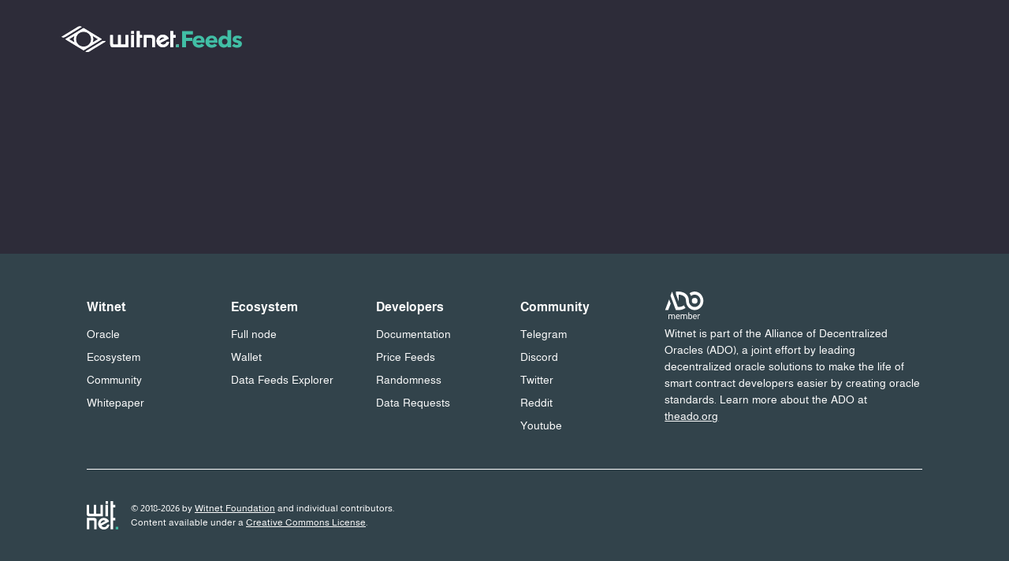

--- FILE ---
content_type: text/html;charset=utf-8
request_url: https://feeds.witnet.io/dogechain
body_size: 430576
content:
<!DOCTYPE html><html><head><meta charset="utf-8">
<meta name="viewport" content="viewport-fit=cover, width=device-width, initial-scale=1">
<style id="nuxt-ui-colors">:root {
--color-primary-50: 65 190 165;
--color-primary-100: 210 245 235;
--color-primary-200: 165 234 216;
--color-primary-300: 112 216 192;
--color-primary-400: 65 190 165;
--color-primary-500: 41 163 141;
--color-primary-600: 30 131 115;
--color-primary-700: 28 105 93;
--color-primary-800: 27 84 76;
--color-primary-900: 27 70 64;
--color-primary-950: 10 41 39;
--color-primary-DEFAULT: var(--color-primary-500);

--color-gray-50: 246 246 249;
--color-gray-100: 238 237 241;
--color-gray-200: 214 214 225;
--color-gray-300: 178 178 199;
--color-gray-400: 137 138 167;
--color-gray-500: 106 106 141;
--color-gray-600: 85 85 116;
--color-gray-700: 70 69 95;
--color-gray-800: 61 60 80;
--color-gray-900: 54 53 69;
--color-gray-950: 45 44 57;
}

.dark {
  --color-primary-DEFAULT: var(--color-primary-400);
}
</style>
<title>Witnet Data Feeds on DOGECHAIN</title>
<style>@import"https://fonts.googleapis.com/css2?family=Almarai:wght@300;400;700&display=swap";@font-face{font-display:swap;font-family:Avenir Next Variable W05 Itali;src:url(/_nuxt/cf7047b5-ced0-4cb1-b66e-688e29567e96.CIxUqrab.woff2) format("woff2"),url(/_nuxt/8a2ab6e1-4ba1-439f-a73b-29918942af3b.CxCA4hQs.woff) format("woff")}@font-face{font-display:swap;font-family:Avenir Next Variable W05835004;src:url(/_nuxt/42801c92-f679-41d6-ab36-6c7ca7c7fa6c.DmuXT3Oo.woff2) format("woff2"),url(/_nuxt/20522a37-c9e1-4059-b349-66eee8da006b.GZFJgYQ8.woff) format("woff")}@font-face{font-display:swap;font-family:Roboto Mono;font-style:normal;font-weight:400;src:url(/_nuxt/roboto-mono-v22-latin-regular.Iy0l7SSM.woff2) format("woff2"),url(/_nuxt/roboto-mono-v22-latin-regular.DH6DO2nK.woff) format("woff")}@font-face{font-display:swap;font-family:Almarai;font-style:normal;font-weight:300;src:url(/_nuxt/almarai-v12-arabic-300.BjOh_gON.woff2) format("woff2"),url(/_nuxt/almarai-v12-arabic-300.BZZgYFZ3.woff) format("woff")}@font-face{font-display:swap;font-family:Almarai;font-style:normal;font-weight:400;src:url(/_nuxt/almarai-v12-arabic-regular.C971qun-.woff2) format("woff2"),url(/_nuxt/almarai-v12-arabic-regular.KFCAgx1x.woff) format("woff")}@font-face{font-display:swap;font-family:Almarai;font-style:normal;font-weight:700;src:url(/_nuxt/almarai-v12-arabic-700.C3q-sOxG.woff2) format("woff2"),url(/_nuxt/almarai-v12-arabic-700.SVfAKP7P.woff) format("woff")}:root{--text-size-title:24px;--text-size:16px;--text-size-small:12px;--text-size-medium:14px;--bg:#2d2c39;--responsive-menu:#fdfdfd;--text:#fdfdfd;--text-background:#112338d3;--default-border:1px solid #fdfdfd;--desktop-margin:1124px;--witnet-green:#41bea5}.dark-mode{--bg:#2d2c39;--responsive-menu:#fdfdfd;--text:#fdfdfd;--light-text:#bebebe;--link:#e54343;--text-background:#2d2c39d3;--default-border:1px solid #fdfdfd;--white-text:#fdfdfd;--brightness-theme:.7;--light-icon:#bebebe5f;--pagination-number:#fdfdfd;--pagination-button-active:#41bea5;--pagination-number-active:#41bea5;--pagination-number-active-text:#2d2c39;--app-background-color:#2d2c39;--pagination-button:#fdfdfd;--tooltip-background:#ffffff10;--tooltip-bg:#2d2c39;--selected-background:#37414c;--selected-text:#fdfdfd;--selected-icon:#62b1b058;--selected-border:2px solid #62b1b015;--selected-options-background:#37414c;--selected-options-text:#fdfdfd;--selected-options-border:2px solid #62b1b015;--selected-options-shadow:1px 1px 10 2px #62b1b029;--selected-options-highlight:#62b1b015;--network-color:#bebebe;--network-border:1px solid transparent;--network-background:#bebebe0d;--network-selected-color:#fdfdfd;--network-selected-border:1px solid #00d4aa22;--network-selected-background:#00d4aa16;--card-border:1px solid #00d4aa22;--delay-status-border:1px solid #dfc44b23;--error-status-border:1px solid #df4b4b23;--card-background:#00d4aa08;--card-box-selected-shadow:0 0 11px #cacaca18;--fieldset-title:#fdfdfd;--fieldset-background:#ffffff10;--logo-main:#fdfdfd;--logo-dot:#41bea5;--nav-bar-background:#2d2c39;--nav-bar-slash-color:#5fbfae;--text-hover:#41bea5;--text-medium-emphasis:#fdfdfdc0;--transaction-blur-background:#ffffff08;--icon-color:#fdfdfd;--icon-background:#37414c94;--witnet-transaction:#41bea5;--contract-address:#41bea5;--switcher-item-background:#41bea5;--switcher-item-color:#fff;--btn-primary-color:#ededed;--btn-primary-background-color:#00d4aa16;--btn-primary-background-color-active:#00d4aa36;--btn-primary-border-color:#00d4aa16;--btn-secondary-color:#4ab6a1;--btn-secondary-background-color:#4ab6a1;--btn-secondary-border-color:#4ab6a1;--footer-bg:#4ab6a02c;--footer-border:8px solid #00d4aa16;--language-selector-bg:#2d2c39;--tab-gradient:linear-gradient(90deg,#2d2c39d3 95%,#4ab6a02c);--tab-background:#2d2c39;--tab-gradient-selected:linear-gradient(90deg,rgba(45,44,57,0),rgba(74,182,160,.05) 20%,rgba(74,182,160,.1) 24%,rgba(74,182,160,.15) 30%,rgba(74,182,160,.2) 35%);--selected-option:#4ab6a1;--placeholder-bg-color:#bebebe0d;--placeholder-gradient:linear-gradient(90deg,rgba(84,84,85,0) 0%,rgba(84,84,85,.07) 20%,rgba(84,84,85,.12) 24%,rgba(84,84,85,.17) 30%,rgba(84,84,85,.22) 35%)}.light-mode{--bg:#fdfdfd;--responsive-menu:#2d2c39;--text:#112338;--light-text:#666;--link:#e54343;--text-background:#ffffffd3;--default-border:1px solid #2d2c39;--white-text:#fdfdfd;--brightness-theme:.1;--light-icon:#94939374;--pagination-number:#2d2c39;--pagination-button-active:#41bea5;--pagination-number-active:#41bea5;--pagination-number-active-text:#fdfdfd;--pagination-button:#2d2c39;--tooltip-background:#2d2c3910;--tooltip-bg:#f6f6f7;--selected-background:linear-gradient(90deg,#3f92a5,#41bea5 57%);--selected-text:#fdfdfd;--selected-icon:#fdfdfd;--selected-border:none;--selected-options-background:#f6f6f6;--selected-options-text:#1f1f24;--selected-options-border:1px solid #fdfdfd;--selected-options-shadow:1px 1px 10 2px #1f1f24;--selected-options-highlight:#1f1f2414;--network-color:#999;--network-border:1px solid transparent;--network-background:#bbb3;--network-selected-color:#41bea5;--network-selected-border:1px solid #41bea5;--network-selected-background:#fdfdfd;--card-border:1px solid #41bea5;--delay-status-border:1px solid #dfc44b;--error-status-border:1px solid #df4b4b;--card-background:transparent;--name-color:#2d2c39;--value-color:#2d2c39;--card-box-shadow:#98979716 0 4px 4px;--card-box-selected-shadow:0 0 11px hsla(0,0%,59%,.271);--fieldset-title:#2d2c39;--fieldset-background:#11233808;--logo-dot:#41bea5;--logo-main:#112338;--nav-bar-background:#fdfdfd;--nav-bar-slash-color:#5fbfae;--text-hover:#41bea5;--text-medium-emphasis:#112338a9;--transaction-blur-background:#11233805;--icon-color:#2d2c39;--icon-background:#ffffffd3;--witnet-transaction:#41bea5;--contract-address:#41bea5;--switcher-item-background:#41bea5;--switcher-item-color:#2d2c39;--btn-primary-color:#fdfdfd;--btn-primary-background-color:#41bea5;--btn-primary-background-color-active:#41bea5dd;--btn-primary-border-color:#41bea5;--btn-secondary-color:#41bea5;--btn-secondary-background-color:#41bea5;--btn-secondary-border-color:#49b6a0;--footer-bg:#112338;--footer-border:8px solid #41bea5;--language-selector-bg:#112338;--tab-gradient:linear-gradient(90deg,#fdfdfd 95%,#cbf5ed);--tab-background:#fdfdfd;--tab-gradient-selected:linear-gradient(90deg,#fdfdfd,rgba(74,182,160,.8) 20%,rgba(74,182,160,.9) 24%,rgba(74,182,160,.97) 30%,#4ab6a1 35%);--selected-option:#41bea5;--placeholder-bg-color:hsla(0,0%,50%,.051);--placeholder-gradient:linear-gradient(90deg,hsla(0,0%,50%,0) 0%,hsla(0,0%,50%,.001) 20%,hsla(0,0%,50%,.005) 24%,hsla(0,0%,50%,.008) 30%,hsla(0,0%,50%,.03) 35%)}body{background-color:#fff;color:#000c}html{background-color:#000;color:#fff;height:100%;margin:0;padding:0}body{font-family:Almarai}h1{font-family:Avenir Next Variable W05835004,Arial,Helvetica,sans-serif;font-weight:700}p{font-family:Almarai,sans-serif;line-height:1.5}p.title{font-family:Avenir Next Variable W05835004,Arial,Helvetica,sans-serif}.btn{font-family:Almarai,sans-serif}.title{font-family:Avenir Next Variable W05835004,Arial,Helvetica,sans-serif}.bold{font-weight:700}.light-text{color:var(--light-text)}.text{color:var(--text)}a{font-size:1rem;text-decoration:none}.tv-lightweight-charts a#tv-attr-logo{display:none}.page-enter-active,.page-leave-active{opacity:0;transform:translate(-4px);transition:all .3s ease}.page-enter-to{opacity:1;transform:translateY(0)}.page-leave-to{opacity:0;transform:translate(-4px)}</style>
<style>@import"https://fonts.googleapis.com/css2?family=Almarai:wght@300;400;700&display=swap";@font-face{font-display:swap;font-family:Avenir Next Variable W05 Itali;src:url(/_nuxt/cf7047b5-ced0-4cb1-b66e-688e29567e96.CIxUqrab.woff2) format("woff2"),url(/_nuxt/8a2ab6e1-4ba1-439f-a73b-29918942af3b.CxCA4hQs.woff) format("woff")}@font-face{font-display:swap;font-family:Avenir Next Variable W05835004;src:url(/_nuxt/42801c92-f679-41d6-ab36-6c7ca7c7fa6c.DmuXT3Oo.woff2) format("woff2"),url(/_nuxt/20522a37-c9e1-4059-b349-66eee8da006b.GZFJgYQ8.woff) format("woff")}@font-face{font-display:swap;font-family:Roboto Mono;font-style:normal;font-weight:400;src:url(/_nuxt/roboto-mono-v22-latin-regular.Iy0l7SSM.woff2) format("woff2"),url(/_nuxt/roboto-mono-v22-latin-regular.DH6DO2nK.woff) format("woff")}@font-face{font-display:swap;font-family:Almarai;font-style:normal;font-weight:300;src:url(/_nuxt/almarai-v12-arabic-300.BjOh_gON.woff2) format("woff2"),url(/_nuxt/almarai-v12-arabic-300.BZZgYFZ3.woff) format("woff")}@font-face{font-display:swap;font-family:Almarai;font-style:normal;font-weight:400;src:url(/_nuxt/almarai-v12-arabic-regular.C971qun-.woff2) format("woff2"),url(/_nuxt/almarai-v12-arabic-regular.KFCAgx1x.woff) format("woff")}@font-face{font-display:swap;font-family:Almarai;font-style:normal;font-weight:700;src:url(/_nuxt/almarai-v12-arabic-700.C3q-sOxG.woff2) format("woff2"),url(/_nuxt/almarai-v12-arabic-700.SVfAKP7P.woff) format("woff")}:root{--text-size-title:24px;--text-size:16px;--text-size-small:12px;--text-size-medium:14px;--bg:#2d2c39;--responsive-menu:#fdfdfd;--text:#fdfdfd;--text-background:#112338d3;--default-border:1px solid #fdfdfd;--desktop-margin:1124px;--witnet-green:#41bea5}.dark-mode{--bg:#2d2c39;--responsive-menu:#fdfdfd;--text:#fdfdfd;--light-text:#bebebe;--link:#e54343;--text-background:#2d2c39d3;--default-border:1px solid #fdfdfd;--white-text:#fdfdfd;--brightness-theme:.7;--light-icon:#bebebe5f;--pagination-number:#fdfdfd;--pagination-button-active:#41bea5;--pagination-number-active:#41bea5;--pagination-number-active-text:#2d2c39;--app-background-color:#2d2c39;--pagination-button:#fdfdfd;--tooltip-background:#ffffff10;--tooltip-bg:#2d2c39;--selected-background:#37414c;--selected-text:#fdfdfd;--selected-icon:#62b1b058;--selected-border:2px solid #62b1b015;--selected-options-background:#37414c;--selected-options-text:#fdfdfd;--selected-options-border:2px solid #62b1b015;--selected-options-shadow:1px 1px 10 2px #62b1b029;--selected-options-highlight:#62b1b015;--network-color:#bebebe;--network-border:1px solid transparent;--network-background:#bebebe0d;--network-selected-color:#fdfdfd;--network-selected-border:1px solid #00d4aa22;--network-selected-background:#00d4aa16;--card-border:1px solid #00d4aa22;--delay-status-border:1px solid #dfc44b23;--error-status-border:1px solid #df4b4b23;--card-background:#00d4aa08;--card-box-selected-shadow:0 0 11px #cacaca18;--fieldset-title:#fdfdfd;--fieldset-background:#ffffff10;--logo-main:#fdfdfd;--logo-dot:#41bea5;--nav-bar-background:#2d2c39;--nav-bar-slash-color:#5fbfae;--text-hover:#41bea5;--text-medium-emphasis:#fdfdfdc0;--transaction-blur-background:#ffffff08;--icon-color:#fdfdfd;--icon-background:#37414c94;--witnet-transaction:#41bea5;--contract-address:#41bea5;--switcher-item-background:#41bea5;--switcher-item-color:#fff;--btn-primary-color:#ededed;--btn-primary-background-color:#00d4aa16;--btn-primary-background-color-active:#00d4aa36;--btn-primary-border-color:#00d4aa16;--btn-secondary-color:#4ab6a1;--btn-secondary-background-color:#4ab6a1;--btn-secondary-border-color:#4ab6a1;--footer-bg:#4ab6a02c;--footer-border:8px solid #00d4aa16;--language-selector-bg:#2d2c39;--tab-gradient:linear-gradient(90deg,#2d2c39d3 95%,#4ab6a02c);--tab-background:#2d2c39;--tab-gradient-selected:linear-gradient(90deg,rgba(45,44,57,0),rgba(74,182,160,.05) 20%,rgba(74,182,160,.1) 24%,rgba(74,182,160,.15) 30%,rgba(74,182,160,.2) 35%);--selected-option:#4ab6a1;--placeholder-bg-color:#bebebe0d;--placeholder-gradient:linear-gradient(90deg,rgba(84,84,85,0) 0%,rgba(84,84,85,.07) 20%,rgba(84,84,85,.12) 24%,rgba(84,84,85,.17) 30%,rgba(84,84,85,.22) 35%)}.light-mode{--bg:#fdfdfd;--responsive-menu:#2d2c39;--text:#112338;--light-text:#666;--link:#e54343;--text-background:#ffffffd3;--default-border:1px solid #2d2c39;--white-text:#fdfdfd;--brightness-theme:.1;--light-icon:#94939374;--pagination-number:#2d2c39;--pagination-button-active:#41bea5;--pagination-number-active:#41bea5;--pagination-number-active-text:#fdfdfd;--pagination-button:#2d2c39;--tooltip-background:#2d2c3910;--tooltip-bg:#f6f6f7;--selected-background:linear-gradient(90deg,#3f92a5,#41bea5 57%);--selected-text:#fdfdfd;--selected-icon:#fdfdfd;--selected-border:none;--selected-options-background:#f6f6f6;--selected-options-text:#1f1f24;--selected-options-border:1px solid #fdfdfd;--selected-options-shadow:1px 1px 10 2px #1f1f24;--selected-options-highlight:#1f1f2414;--network-color:#999;--network-border:1px solid transparent;--network-background:#bbb3;--network-selected-color:#41bea5;--network-selected-border:1px solid #41bea5;--network-selected-background:#fdfdfd;--card-border:1px solid #41bea5;--delay-status-border:1px solid #dfc44b;--error-status-border:1px solid #df4b4b;--card-background:transparent;--name-color:#2d2c39;--value-color:#2d2c39;--card-box-shadow:#98979716 0 4px 4px;--card-box-selected-shadow:0 0 11px hsla(0,0%,59%,.271);--fieldset-title:#2d2c39;--fieldset-background:#11233808;--logo-dot:#41bea5;--logo-main:#112338;--nav-bar-background:#fdfdfd;--nav-bar-slash-color:#5fbfae;--text-hover:#41bea5;--text-medium-emphasis:#112338a9;--transaction-blur-background:#11233805;--icon-color:#2d2c39;--icon-background:#ffffffd3;--witnet-transaction:#41bea5;--contract-address:#41bea5;--switcher-item-background:#41bea5;--switcher-item-color:#2d2c39;--btn-primary-color:#fdfdfd;--btn-primary-background-color:#41bea5;--btn-primary-background-color-active:#41bea5dd;--btn-primary-border-color:#41bea5;--btn-secondary-color:#41bea5;--btn-secondary-background-color:#41bea5;--btn-secondary-border-color:#49b6a0;--footer-bg:#112338;--footer-border:8px solid #41bea5;--language-selector-bg:#112338;--tab-gradient:linear-gradient(90deg,#fdfdfd 95%,#cbf5ed);--tab-background:#fdfdfd;--tab-gradient-selected:linear-gradient(90deg,#fdfdfd,rgba(74,182,160,.8) 20%,rgba(74,182,160,.9) 24%,rgba(74,182,160,.97) 30%,#4ab6a1 35%);--selected-option:#41bea5;--placeholder-bg-color:hsla(0,0%,50%,.051);--placeholder-gradient:linear-gradient(90deg,hsla(0,0%,50%,0) 0%,hsla(0,0%,50%,.001) 20%,hsla(0,0%,50%,.005) 24%,hsla(0,0%,50%,.008) 30%,hsla(0,0%,50%,.03) 35%)}body{background-color:#fff;color:#000c}html{background-color:#000;color:#fff;height:100%;margin:0;padding:0}body{font-family:Almarai}h1{font-family:Avenir Next Variable W05835004,Arial,Helvetica,sans-serif;font-weight:700}p{font-family:Almarai,sans-serif;line-height:1.5}p.title{font-family:Avenir Next Variable W05835004,Arial,Helvetica,sans-serif}.btn{font-family:Almarai,sans-serif}.title{font-family:Avenir Next Variable W05835004,Arial,Helvetica,sans-serif}.bold{font-weight:700}.light-text{color:var(--light-text)}.text{color:var(--text)}a{font-size:1rem}.tv-lightweight-charts a#tv-attr-logo{display:none}img{height:100%;width:100%}html{font-size:var(--text-size);word-spacing:1px;-ms-text-size-adjust:100%;-webkit-text-size-adjust:100%;-moz-osx-font-smoothing:grayscale;-webkit-font-smoothing:antialiased;box-sizing:border-box;scroll-behavior:smooth}.background,html{background-color:var(--bg)}.background{transition:all .3s ease}.background.preload{transition:none!important;-webkit-transition:none!important;-moz-transition:none!important;-ms-transition:none!important;-o-transition:none!important}.hide-scroll{background-color:var(--bg);height:100vh;overflow-y:hidden;position:absolute}.cover{display:none}.cover.show{background:var(--bg);display:block;min-height:100%;min-width:100vw;position:absolute;z-index:14}body,html{margin:0;overflow-x:hidden;padding:env(safe-area-inset-top,1em) env(safe-area-inset-right,1em) env(safe-area-inset-bottom,1em) env(safe-area-inset-left,1em);width:100vw}.nuxt-link-active,.nuxt-link-exact-active,a{color:var(--text)}a{text-decoration:none}*,:after,:before{box-sizing:border-box;margin:0}.main-section-container{grid-template-rows:1fr max-content;min-height:100vh;min-width:100vw}.main-section,.main-section-container{display:grid;grid-template-columns:1fr}.main-section{color:var(--text);grid-template-rows:max-content max-content 1fr max-content;margin:0 auto;max-width:var(--desktop-margin);min-height:-moz-max-content;min-height:max-content;row-gap:24px;width:100vw}.main-section .theme-switch{bottom:0;position:fixed;right:0;z-index:5}@media(max-width:850px){.main-section{grid-template-rows:max-content max-content max-content;padding:0}}</style>
<style>@import"https://fonts.googleapis.com/css2?family=Almarai:wght@300;400;700&display=swap";@font-face{font-display:swap;font-family:Avenir Next Variable W05 Itali;src:url(/_nuxt/cf7047b5-ced0-4cb1-b66e-688e29567e96.CIxUqrab.woff2) format("woff2"),url(/_nuxt/8a2ab6e1-4ba1-439f-a73b-29918942af3b.CxCA4hQs.woff) format("woff")}@font-face{font-display:swap;font-family:Avenir Next Variable W05835004;src:url(/_nuxt/42801c92-f679-41d6-ab36-6c7ca7c7fa6c.DmuXT3Oo.woff2) format("woff2"),url(/_nuxt/20522a37-c9e1-4059-b349-66eee8da006b.GZFJgYQ8.woff) format("woff")}@font-face{font-display:swap;font-family:Roboto Mono;font-style:normal;font-weight:400;src:url(/_nuxt/roboto-mono-v22-latin-regular.Iy0l7SSM.woff2) format("woff2"),url(/_nuxt/roboto-mono-v22-latin-regular.DH6DO2nK.woff) format("woff")}@font-face{font-display:swap;font-family:Almarai;font-style:normal;font-weight:300;src:url(/_nuxt/almarai-v12-arabic-300.BjOh_gON.woff2) format("woff2"),url(/_nuxt/almarai-v12-arabic-300.BZZgYFZ3.woff) format("woff")}@font-face{font-display:swap;font-family:Almarai;font-style:normal;font-weight:400;src:url(/_nuxt/almarai-v12-arabic-regular.C971qun-.woff2) format("woff2"),url(/_nuxt/almarai-v12-arabic-regular.KFCAgx1x.woff) format("woff")}@font-face{font-display:swap;font-family:Almarai;font-style:normal;font-weight:700;src:url(/_nuxt/almarai-v12-arabic-700.C3q-sOxG.woff2) format("woff2"),url(/_nuxt/almarai-v12-arabic-700.SVfAKP7P.woff) format("woff")}:root{--text-size-title:24px;--text-size:16px;--text-size-small:12px;--text-size-medium:14px;--bg:#2d2c39;--responsive-menu:#fdfdfd;--text:#fdfdfd;--text-background:#112338d3;--default-border:1px solid #fdfdfd;--desktop-margin:1124px;--witnet-green:#41bea5}.dark-mode{--bg:#2d2c39;--responsive-menu:#fdfdfd;--text:#fdfdfd;--light-text:#bebebe;--link:#e54343;--text-background:#2d2c39d3;--default-border:1px solid #fdfdfd;--white-text:#fdfdfd;--brightness-theme:.7;--light-icon:#bebebe5f;--pagination-number:#fdfdfd;--pagination-button-active:#41bea5;--pagination-number-active:#41bea5;--pagination-number-active-text:#2d2c39;--app-background-color:#2d2c39;--pagination-button:#fdfdfd;--tooltip-background:#ffffff10;--tooltip-bg:#2d2c39;--selected-background:#37414c;--selected-text:#fdfdfd;--selected-icon:#62b1b058;--selected-border:2px solid #62b1b015;--selected-options-background:#37414c;--selected-options-text:#fdfdfd;--selected-options-border:2px solid #62b1b015;--selected-options-shadow:1px 1px 10 2px #62b1b029;--selected-options-highlight:#62b1b015;--network-color:#bebebe;--network-border:1px solid transparent;--network-background:#bebebe0d;--network-selected-color:#fdfdfd;--network-selected-border:1px solid #00d4aa22;--network-selected-background:#00d4aa16;--card-border:1px solid #00d4aa22;--delay-status-border:1px solid #dfc44b23;--error-status-border:1px solid #df4b4b23;--card-background:#00d4aa08;--card-box-selected-shadow:0 0 11px #cacaca18;--fieldset-title:#fdfdfd;--fieldset-background:#ffffff10;--logo-main:#fdfdfd;--logo-dot:#41bea5;--nav-bar-background:#2d2c39;--nav-bar-slash-color:#5fbfae;--text-hover:#41bea5;--text-medium-emphasis:#fdfdfdc0;--transaction-blur-background:#ffffff08;--icon-color:#fdfdfd;--icon-background:#37414c94;--witnet-transaction:#41bea5;--contract-address:#41bea5;--switcher-item-background:#41bea5;--switcher-item-color:#fff;--btn-primary-color:#ededed;--btn-primary-background-color:#00d4aa16;--btn-primary-background-color-active:#00d4aa36;--btn-primary-border-color:#00d4aa16;--btn-secondary-color:#4ab6a1;--btn-secondary-background-color:#4ab6a1;--btn-secondary-border-color:#4ab6a1;--footer-bg:#4ab6a02c;--footer-border:8px solid #00d4aa16;--language-selector-bg:#2d2c39;--tab-gradient:linear-gradient(90deg,#2d2c39d3 95%,#4ab6a02c);--tab-background:#2d2c39;--tab-gradient-selected:linear-gradient(90deg,rgba(45,44,57,0),rgba(74,182,160,.05) 20%,rgba(74,182,160,.1) 24%,rgba(74,182,160,.15) 30%,rgba(74,182,160,.2) 35%);--selected-option:#4ab6a1;--placeholder-bg-color:#bebebe0d;--placeholder-gradient:linear-gradient(90deg,rgba(84,84,85,0) 0%,rgba(84,84,85,.07) 20%,rgba(84,84,85,.12) 24%,rgba(84,84,85,.17) 30%,rgba(84,84,85,.22) 35%)}.light-mode{--bg:#fdfdfd;--responsive-menu:#2d2c39;--text:#112338;--light-text:#666;--link:#e54343;--text-background:#ffffffd3;--default-border:1px solid #2d2c39;--white-text:#fdfdfd;--brightness-theme:.1;--light-icon:#94939374;--pagination-number:#2d2c39;--pagination-button-active:#41bea5;--pagination-number-active:#41bea5;--pagination-number-active-text:#fdfdfd;--pagination-button:#2d2c39;--tooltip-background:#2d2c3910;--tooltip-bg:#f6f6f7;--selected-background:linear-gradient(90deg,#3f92a5,#41bea5 57%);--selected-text:#fdfdfd;--selected-icon:#fdfdfd;--selected-border:none;--selected-options-background:#f6f6f6;--selected-options-text:#1f1f24;--selected-options-border:1px solid #fdfdfd;--selected-options-shadow:1px 1px 10 2px #1f1f24;--selected-options-highlight:#1f1f2414;--network-color:#999;--network-border:1px solid transparent;--network-background:#bbb3;--network-selected-color:#41bea5;--network-selected-border:1px solid #41bea5;--network-selected-background:#fdfdfd;--card-border:1px solid #41bea5;--delay-status-border:1px solid #dfc44b;--error-status-border:1px solid #df4b4b;--card-background:transparent;--name-color:#2d2c39;--value-color:#2d2c39;--card-box-shadow:#98979716 0 4px 4px;--card-box-selected-shadow:0 0 11px hsla(0,0%,59%,.271);--fieldset-title:#2d2c39;--fieldset-background:#11233808;--logo-dot:#41bea5;--logo-main:#112338;--nav-bar-background:#fdfdfd;--nav-bar-slash-color:#5fbfae;--text-hover:#41bea5;--text-medium-emphasis:#112338a9;--transaction-blur-background:#11233805;--icon-color:#2d2c39;--icon-background:#ffffffd3;--witnet-transaction:#41bea5;--contract-address:#41bea5;--switcher-item-background:#41bea5;--switcher-item-color:#2d2c39;--btn-primary-color:#fdfdfd;--btn-primary-background-color:#41bea5;--btn-primary-background-color-active:#41bea5dd;--btn-primary-border-color:#41bea5;--btn-secondary-color:#41bea5;--btn-secondary-background-color:#41bea5;--btn-secondary-border-color:#49b6a0;--footer-bg:#112338;--footer-border:8px solid #41bea5;--language-selector-bg:#112338;--tab-gradient:linear-gradient(90deg,#fdfdfd 95%,#cbf5ed);--tab-background:#fdfdfd;--tab-gradient-selected:linear-gradient(90deg,#fdfdfd,rgba(74,182,160,.8) 20%,rgba(74,182,160,.9) 24%,rgba(74,182,160,.97) 30%,#4ab6a1 35%);--selected-option:#41bea5;--placeholder-bg-color:hsla(0,0%,50%,.051);--placeholder-gradient:linear-gradient(90deg,hsla(0,0%,50%,0) 0%,hsla(0,0%,50%,.001) 20%,hsla(0,0%,50%,.005) 24%,hsla(0,0%,50%,.008) 30%,hsla(0,0%,50%,.03) 35%)}body{background-color:#fff;color:#000c}html{background-color:#000;color:#fff;height:100%;margin:0;padding:0}body{font-family:Almarai}h1{font-family:Avenir Next Variable W05835004,Arial,Helvetica,sans-serif;font-weight:700}p{font-family:Almarai,sans-serif;line-height:1.5}p.title{font-family:Avenir Next Variable W05835004,Arial,Helvetica,sans-serif}.btn{font-family:Almarai,sans-serif}.title{font-family:Avenir Next Variable W05835004,Arial,Helvetica,sans-serif}.bold{font-weight:700}.light-text{color:var(--light-text)}.text{color:var(--text)}a{font-size:1rem;text-decoration:none}.tv-lightweight-charts a#tv-attr-logo{display:none}.navbar{align-items:center;background-color:var(--bg);display:flex;height:100px;justify-content:space-between;transition:background-color .3s ease}.navbar .responsive-menu{display:none;font-size:34px}.navbar .tab-container{align-items:center;display:flex;justify-content:center;list-style:none;padding:24px 0}.navbar .tab-container .networks.visible{background:var(--bg);display:block;padding:32px 0}.navbar .tab-container.visible{background:var(--bg);display:block;padding:0}.navbar .tab-container .tab{align-items:center;display:flex;font-size:1rem;font-weight:600;text-decoration:none;transition:color .1s ease}.navbar .tab-container .tab.last-item{display:flex;justify-content:center}.navbar .tab-container .tab .btn-container{width:-moz-max-content;width:max-content}.navbar .tab-container .tab .btn{margin:0;max-width:100%}.navbar .tab-container .tab .slash,.navbar .tab-container .tab:hover{color:var(--nav-bar-slash-color)}.navbar .tab-container .tab:last-child{padding-right:0}@media screen and (max-width:1100px){.navbar{height:-moz-max-content;height:max-content;margin:0 16px}.navbar.open{height:100vh}.drop{position:absolute}}@media screen and (max-width:850px){.drop{height:100%;overflow-y:auto;position:fixed;top:0;z-index:15}.navbar{display:block;margin:16px 0 0}.navbar .menu-container{display:flex;justify-content:space-between;padding:0 16px}.navbar .responsive-menu{background:none;border:none;cursor:pointer;display:block;justify-content:center;padding:0;width:32px}.navbar .tab-container{cursor:pointer;display:none;list-style:none;margin:0;text-align:center;width:100vw}.navbar .tab-container.visible{box-sizing:border-box;display:block;padding:0}.navbar .tab-container .tab{align-items:center;cursor:pointer;display:block;text-decoration:none}.navbar .tab-container .tab.last-item{padding-bottom:24px}.navbar .tab-container .tab .social{display:none}}.target-burger{display:block;height:32px;transition:.5s}.target-burger:hover{cursor:pointer;opacity:.45}.target-burger.visible ul.buns{height:32px;width:32px}.target-burger.visible ul.buns li.bun{transform:rotate(45deg) translateZ(0)}.target-burger.visible ul.buns li.bun:last-child{transform:rotate(-45deg) translateZ(0)}.target-burger .buns{color:var(--text);height:32px;list-style:none;padding:0;position:absolute;transform:translateZ(0);transition:transform 1s cubic-bezier(.23,1,.32,1),color 1s cubic-bezier(.23,1,.32,1);width:32px}.target-burger .buns .bun{background-color:var(--text);height:3px;margin-top:-.75px;position:absolute;top:50%;transform:translateY(-3.75px) translateZ(0);transition:transform 1s cubic-bezier(.23,1,.32,1),background-color 1s cubic-bezier(.23,1,.32,1);width:100%}.target-burger .buns .bun:last-child{transform:translateY(3.75px) translateZ(0)}</style>
<style>@import"https://fonts.googleapis.com/css2?family=Almarai:wght@300;400;700&display=swap";@font-face{font-display:swap;font-family:Avenir Next Variable W05 Itali;src:url(/_nuxt/cf7047b5-ced0-4cb1-b66e-688e29567e96.CIxUqrab.woff2) format("woff2"),url(/_nuxt/8a2ab6e1-4ba1-439f-a73b-29918942af3b.CxCA4hQs.woff) format("woff")}@font-face{font-display:swap;font-family:Avenir Next Variable W05835004;src:url(/_nuxt/42801c92-f679-41d6-ab36-6c7ca7c7fa6c.DmuXT3Oo.woff2) format("woff2"),url(/_nuxt/20522a37-c9e1-4059-b349-66eee8da006b.GZFJgYQ8.woff) format("woff")}@font-face{font-display:swap;font-family:Roboto Mono;font-style:normal;font-weight:400;src:url(/_nuxt/roboto-mono-v22-latin-regular.Iy0l7SSM.woff2) format("woff2"),url(/_nuxt/roboto-mono-v22-latin-regular.DH6DO2nK.woff) format("woff")}@font-face{font-display:swap;font-family:Almarai;font-style:normal;font-weight:300;src:url(/_nuxt/almarai-v12-arabic-300.BjOh_gON.woff2) format("woff2"),url(/_nuxt/almarai-v12-arabic-300.BZZgYFZ3.woff) format("woff")}@font-face{font-display:swap;font-family:Almarai;font-style:normal;font-weight:400;src:url(/_nuxt/almarai-v12-arabic-regular.C971qun-.woff2) format("woff2"),url(/_nuxt/almarai-v12-arabic-regular.KFCAgx1x.woff) format("woff")}@font-face{font-display:swap;font-family:Almarai;font-style:normal;font-weight:700;src:url(/_nuxt/almarai-v12-arabic-700.C3q-sOxG.woff2) format("woff2"),url(/_nuxt/almarai-v12-arabic-700.SVfAKP7P.woff) format("woff")}:root{--text-size-title:24px;--text-size:16px;--text-size-small:12px;--text-size-medium:14px;--bg:#2d2c39;--responsive-menu:#fdfdfd;--text:#fdfdfd;--text-background:#112338d3;--default-border:1px solid #fdfdfd;--desktop-margin:1124px;--witnet-green:#41bea5}.dark-mode{--bg:#2d2c39;--responsive-menu:#fdfdfd;--text:#fdfdfd;--light-text:#bebebe;--link:#e54343;--text-background:#2d2c39d3;--default-border:1px solid #fdfdfd;--white-text:#fdfdfd;--brightness-theme:.7;--light-icon:#bebebe5f;--pagination-number:#fdfdfd;--pagination-button-active:#41bea5;--pagination-number-active:#41bea5;--pagination-number-active-text:#2d2c39;--app-background-color:#2d2c39;--pagination-button:#fdfdfd;--tooltip-background:#ffffff10;--tooltip-bg:#2d2c39;--selected-background:#37414c;--selected-text:#fdfdfd;--selected-icon:#62b1b058;--selected-border:2px solid #62b1b015;--selected-options-background:#37414c;--selected-options-text:#fdfdfd;--selected-options-border:2px solid #62b1b015;--selected-options-shadow:1px 1px 10 2px #62b1b029;--selected-options-highlight:#62b1b015;--network-color:#bebebe;--network-border:1px solid transparent;--network-background:#bebebe0d;--network-selected-color:#fdfdfd;--network-selected-border:1px solid #00d4aa22;--network-selected-background:#00d4aa16;--card-border:1px solid #00d4aa22;--delay-status-border:1px solid #dfc44b23;--error-status-border:1px solid #df4b4b23;--card-background:#00d4aa08;--card-box-selected-shadow:0 0 11px #cacaca18;--fieldset-title:#fdfdfd;--fieldset-background:#ffffff10;--logo-main:#fdfdfd;--logo-dot:#41bea5;--nav-bar-background:#2d2c39;--nav-bar-slash-color:#5fbfae;--text-hover:#41bea5;--text-medium-emphasis:#fdfdfdc0;--transaction-blur-background:#ffffff08;--icon-color:#fdfdfd;--icon-background:#37414c94;--witnet-transaction:#41bea5;--contract-address:#41bea5;--switcher-item-background:#41bea5;--switcher-item-color:#fff;--btn-primary-color:#ededed;--btn-primary-background-color:#00d4aa16;--btn-primary-background-color-active:#00d4aa36;--btn-primary-border-color:#00d4aa16;--btn-secondary-color:#4ab6a1;--btn-secondary-background-color:#4ab6a1;--btn-secondary-border-color:#4ab6a1;--footer-bg:#4ab6a02c;--footer-border:8px solid #00d4aa16;--language-selector-bg:#2d2c39;--tab-gradient:linear-gradient(90deg,#2d2c39d3 95%,#4ab6a02c);--tab-background:#2d2c39;--tab-gradient-selected:linear-gradient(90deg,rgba(45,44,57,0),rgba(74,182,160,.05) 20%,rgba(74,182,160,.1) 24%,rgba(74,182,160,.15) 30%,rgba(74,182,160,.2) 35%);--selected-option:#4ab6a1;--placeholder-bg-color:#bebebe0d;--placeholder-gradient:linear-gradient(90deg,rgba(84,84,85,0) 0%,rgba(84,84,85,.07) 20%,rgba(84,84,85,.12) 24%,rgba(84,84,85,.17) 30%,rgba(84,84,85,.22) 35%)}.light-mode{--bg:#fdfdfd;--responsive-menu:#2d2c39;--text:#112338;--light-text:#666;--link:#e54343;--text-background:#ffffffd3;--default-border:1px solid #2d2c39;--white-text:#fdfdfd;--brightness-theme:.1;--light-icon:#94939374;--pagination-number:#2d2c39;--pagination-button-active:#41bea5;--pagination-number-active:#41bea5;--pagination-number-active-text:#fdfdfd;--pagination-button:#2d2c39;--tooltip-background:#2d2c3910;--tooltip-bg:#f6f6f7;--selected-background:linear-gradient(90deg,#3f92a5,#41bea5 57%);--selected-text:#fdfdfd;--selected-icon:#fdfdfd;--selected-border:none;--selected-options-background:#f6f6f6;--selected-options-text:#1f1f24;--selected-options-border:1px solid #fdfdfd;--selected-options-shadow:1px 1px 10 2px #1f1f24;--selected-options-highlight:#1f1f2414;--network-color:#999;--network-border:1px solid transparent;--network-background:#bbb3;--network-selected-color:#41bea5;--network-selected-border:1px solid #41bea5;--network-selected-background:#fdfdfd;--card-border:1px solid #41bea5;--delay-status-border:1px solid #dfc44b;--error-status-border:1px solid #df4b4b;--card-background:transparent;--name-color:#2d2c39;--value-color:#2d2c39;--card-box-shadow:#98979716 0 4px 4px;--card-box-selected-shadow:0 0 11px hsla(0,0%,59%,.271);--fieldset-title:#2d2c39;--fieldset-background:#11233808;--logo-dot:#41bea5;--logo-main:#112338;--nav-bar-background:#fdfdfd;--nav-bar-slash-color:#5fbfae;--text-hover:#41bea5;--text-medium-emphasis:#112338a9;--transaction-blur-background:#11233805;--icon-color:#2d2c39;--icon-background:#ffffffd3;--witnet-transaction:#41bea5;--contract-address:#41bea5;--switcher-item-background:#41bea5;--switcher-item-color:#2d2c39;--btn-primary-color:#fdfdfd;--btn-primary-background-color:#41bea5;--btn-primary-background-color-active:#41bea5dd;--btn-primary-border-color:#41bea5;--btn-secondary-color:#41bea5;--btn-secondary-background-color:#41bea5;--btn-secondary-border-color:#49b6a0;--footer-bg:#112338;--footer-border:8px solid #41bea5;--language-selector-bg:#112338;--tab-gradient:linear-gradient(90deg,#fdfdfd 95%,#cbf5ed);--tab-background:#fdfdfd;--tab-gradient-selected:linear-gradient(90deg,#fdfdfd,rgba(74,182,160,.8) 20%,rgba(74,182,160,.9) 24%,rgba(74,182,160,.97) 30%,#4ab6a1 35%);--selected-option:#41bea5;--placeholder-bg-color:hsla(0,0%,50%,.051);--placeholder-gradient:linear-gradient(90deg,hsla(0,0%,50%,0) 0%,hsla(0,0%,50%,.001) 20%,hsla(0,0%,50%,.005) 24%,hsla(0,0%,50%,.008) 30%,hsla(0,0%,50%,.03) 35%)}body{background-color:#fff;color:#000c}html{background-color:#000;color:#fff;height:100%;margin:0;padding:0}body{font-family:Almarai}h1{font-family:Avenir Next Variable W05835004,Arial,Helvetica,sans-serif;font-weight:700}p{font-family:Almarai,sans-serif;line-height:1.5}p.title{font-family:Avenir Next Variable W05835004,Arial,Helvetica,sans-serif}.btn{font-family:Almarai,sans-serif}.title{font-family:Avenir Next Variable W05835004,Arial,Helvetica,sans-serif}.bold{font-weight:700}.light-text{color:var(--light-text)}.text{color:var(--text)}a{font-size:1rem;text-decoration:none}.tv-lightweight-charts a#tv-attr-logo{display:none}.slide-in-enter-active,.slide-in-leave-active{opacity:0;transform:translate(-4px);transition:all .3s ease}.slide-in-enter-to{opacity:1;transform:translateY(0)}.slide-in-leave-to{opacity:0;transform:translate(-4px)}.breacrumbs-wrapper{display:grid;grid-template-columns:max-content max-content;grid-template-rows:max-content;justify-content:space-between;grid-gap:16px}.breadcrumbs{color:var(--text);display:flex;font-size:var(--text-size-medium);height:-moz-min-content;height:min-content}.breadcrumbs .breadcrumbs-label{color:var(--selected-option);font-size:var(--text-size-medium);font-weight:700;margin-right:4px;transition:all .3 ease-in-out}.breadcrumbs .breadcrumbs-label:hover{opacity:.8}.breadcrumbs .breadcrumbs-link{margin-left:4px}.breadcrumbs .breadcrumbs-link:first-of-type{margin-left:0}@media screen and (max-width:1100px){.breadcrumbs.container{padding:0 24px}}@media(max-width:600px){.breacrumbs-wrapper{display:grid;grid-template-columns:1fr;grid-template-rows:max-content max-content;justify-content:space-between}.breadcrumbs{grid-row:2}.breadcrumbs.container{padding:0 24px}}@media screen and (max-width:300px){.breadcrumbs.container{padding:0 16px}}</style>
<style>@import"https://fonts.googleapis.com/css2?family=Almarai:wght@300;400;700&display=swap";@font-face{font-display:swap;font-family:Avenir Next Variable W05 Itali;src:url(/_nuxt/cf7047b5-ced0-4cb1-b66e-688e29567e96.CIxUqrab.woff2) format("woff2"),url(/_nuxt/8a2ab6e1-4ba1-439f-a73b-29918942af3b.CxCA4hQs.woff) format("woff")}@font-face{font-display:swap;font-family:Avenir Next Variable W05835004;src:url(/_nuxt/42801c92-f679-41d6-ab36-6c7ca7c7fa6c.DmuXT3Oo.woff2) format("woff2"),url(/_nuxt/20522a37-c9e1-4059-b349-66eee8da006b.GZFJgYQ8.woff) format("woff")}@font-face{font-display:swap;font-family:Roboto Mono;font-style:normal;font-weight:400;src:url(/_nuxt/roboto-mono-v22-latin-regular.Iy0l7SSM.woff2) format("woff2"),url(/_nuxt/roboto-mono-v22-latin-regular.DH6DO2nK.woff) format("woff")}@font-face{font-display:swap;font-family:Almarai;font-style:normal;font-weight:300;src:url(/_nuxt/almarai-v12-arabic-300.BjOh_gON.woff2) format("woff2"),url(/_nuxt/almarai-v12-arabic-300.BZZgYFZ3.woff) format("woff")}@font-face{font-display:swap;font-family:Almarai;font-style:normal;font-weight:400;src:url(/_nuxt/almarai-v12-arabic-regular.C971qun-.woff2) format("woff2"),url(/_nuxt/almarai-v12-arabic-regular.KFCAgx1x.woff) format("woff")}@font-face{font-display:swap;font-family:Almarai;font-style:normal;font-weight:700;src:url(/_nuxt/almarai-v12-arabic-700.C3q-sOxG.woff2) format("woff2"),url(/_nuxt/almarai-v12-arabic-700.SVfAKP7P.woff) format("woff")}[data-v-31e5a6f3]:root{--text-size-title:24px;--text-size:16px;--text-size-small:12px;--text-size-medium:14px;--bg:#2d2c39;--responsive-menu:#fdfdfd;--text:#fdfdfd;--text-background:#112338d3;--default-border:1px solid #fdfdfd;--desktop-margin:1124px;--witnet-green:#41bea5}.dark-mode[data-v-31e5a6f3]{--bg:#2d2c39;--responsive-menu:#fdfdfd;--text:#fdfdfd;--light-text:#bebebe;--link:#e54343;--text-background:#2d2c39d3;--default-border:1px solid #fdfdfd;--white-text:#fdfdfd;--brightness-theme:.7;--light-icon:#bebebe5f;--pagination-number:#fdfdfd;--pagination-button-active:#41bea5;--pagination-number-active:#41bea5;--pagination-number-active-text:#2d2c39;--app-background-color:#2d2c39;--pagination-button:#fdfdfd;--tooltip-background:#ffffff10;--tooltip-bg:#2d2c39;--selected-background:#37414c;--selected-text:#fdfdfd;--selected-icon:#62b1b058;--selected-border:2px solid #62b1b015;--selected-options-background:#37414c;--selected-options-text:#fdfdfd;--selected-options-border:2px solid #62b1b015;--selected-options-shadow:1px 1px 10 2px #62b1b029;--selected-options-highlight:#62b1b015;--network-color:#bebebe;--network-border:1px solid transparent;--network-background:#bebebe0d;--network-selected-color:#fdfdfd;--network-selected-border:1px solid #00d4aa22;--network-selected-background:#00d4aa16;--card-border:1px solid #00d4aa22;--delay-status-border:1px solid #dfc44b23;--error-status-border:1px solid #df4b4b23;--card-background:#00d4aa08;--card-box-selected-shadow:0 0 11px #cacaca18;--fieldset-title:#fdfdfd;--fieldset-background:#ffffff10;--logo-main:#fdfdfd;--logo-dot:#41bea5;--nav-bar-background:#2d2c39;--nav-bar-slash-color:#5fbfae;--text-hover:#41bea5;--text-medium-emphasis:#fdfdfdc0;--transaction-blur-background:#ffffff08;--icon-color:#fdfdfd;--icon-background:#37414c94;--witnet-transaction:#41bea5;--contract-address:#41bea5;--switcher-item-background:#41bea5;--switcher-item-color:#fff;--btn-primary-color:#ededed;--btn-primary-background-color:#00d4aa16;--btn-primary-background-color-active:#00d4aa36;--btn-primary-border-color:#00d4aa16;--btn-secondary-color:#4ab6a1;--btn-secondary-background-color:#4ab6a1;--btn-secondary-border-color:#4ab6a1;--footer-bg:#4ab6a02c;--footer-border:8px solid #00d4aa16;--language-selector-bg:#2d2c39;--tab-gradient:linear-gradient(90deg,#2d2c39d3 95%,#4ab6a02c);--tab-background:#2d2c39;--tab-gradient-selected:linear-gradient(90deg,rgba(45,44,57,0),rgba(74,182,160,.05) 20%,rgba(74,182,160,.1) 24%,rgba(74,182,160,.15) 30%,rgba(74,182,160,.2) 35%);--selected-option:#4ab6a1;--placeholder-bg-color:#bebebe0d;--placeholder-gradient:linear-gradient(90deg,rgba(84,84,85,0) 0%,rgba(84,84,85,.07) 20%,rgba(84,84,85,.12) 24%,rgba(84,84,85,.17) 30%,rgba(84,84,85,.22) 35%)}.light-mode[data-v-31e5a6f3]{--bg:#fdfdfd;--responsive-menu:#2d2c39;--text:#112338;--light-text:#666;--link:#e54343;--text-background:#ffffffd3;--default-border:1px solid #2d2c39;--white-text:#fdfdfd;--brightness-theme:.1;--light-icon:#94939374;--pagination-number:#2d2c39;--pagination-button-active:#41bea5;--pagination-number-active:#41bea5;--pagination-number-active-text:#fdfdfd;--pagination-button:#2d2c39;--tooltip-background:#2d2c3910;--tooltip-bg:#f6f6f7;--selected-background:linear-gradient(90deg,#3f92a5,#41bea5 57%);--selected-text:#fdfdfd;--selected-icon:#fdfdfd;--selected-border:none;--selected-options-background:#f6f6f6;--selected-options-text:#1f1f24;--selected-options-border:1px solid #fdfdfd;--selected-options-shadow:1px 1px 10 2px #1f1f24;--selected-options-highlight:#1f1f2414;--network-color:#999;--network-border:1px solid transparent;--network-background:#bbb3;--network-selected-color:#41bea5;--network-selected-border:1px solid #41bea5;--network-selected-background:#fdfdfd;--card-border:1px solid #41bea5;--delay-status-border:1px solid #dfc44b;--error-status-border:1px solid #df4b4b;--card-background:transparent;--name-color:#2d2c39;--value-color:#2d2c39;--card-box-shadow:#98979716 0 4px 4px;--card-box-selected-shadow:0 0 11px hsla(0,0%,59%,.271);--fieldset-title:#2d2c39;--fieldset-background:#11233808;--logo-dot:#41bea5;--logo-main:#112338;--nav-bar-background:#fdfdfd;--nav-bar-slash-color:#5fbfae;--text-hover:#41bea5;--text-medium-emphasis:#112338a9;--transaction-blur-background:#11233805;--icon-color:#2d2c39;--icon-background:#ffffffd3;--witnet-transaction:#41bea5;--contract-address:#41bea5;--switcher-item-background:#41bea5;--switcher-item-color:#2d2c39;--btn-primary-color:#fdfdfd;--btn-primary-background-color:#41bea5;--btn-primary-background-color-active:#41bea5dd;--btn-primary-border-color:#41bea5;--btn-secondary-color:#41bea5;--btn-secondary-background-color:#41bea5;--btn-secondary-border-color:#49b6a0;--footer-bg:#112338;--footer-border:8px solid #41bea5;--language-selector-bg:#112338;--tab-gradient:linear-gradient(90deg,#fdfdfd 95%,#cbf5ed);--tab-background:#fdfdfd;--tab-gradient-selected:linear-gradient(90deg,#fdfdfd,rgba(74,182,160,.8) 20%,rgba(74,182,160,.9) 24%,rgba(74,182,160,.97) 30%,#4ab6a1 35%);--selected-option:#41bea5;--placeholder-bg-color:hsla(0,0%,50%,.051);--placeholder-gradient:linear-gradient(90deg,hsla(0,0%,50%,0) 0%,hsla(0,0%,50%,.001) 20%,hsla(0,0%,50%,.005) 24%,hsla(0,0%,50%,.008) 30%,hsla(0,0%,50%,.03) 35%)}body[data-v-31e5a6f3]{background-color:#fff;color:#000c}html[data-v-31e5a6f3]{background-color:#000;color:#fff;height:100%;margin:0;padding:0}body[data-v-31e5a6f3]{font-family:Almarai}h1[data-v-31e5a6f3]{font-family:Avenir Next Variable W05835004,Arial,Helvetica,sans-serif;font-weight:700}p[data-v-31e5a6f3]{font-family:Almarai,sans-serif;line-height:1.5}p.title[data-v-31e5a6f3]{font-family:Avenir Next Variable W05835004,Arial,Helvetica,sans-serif}.btn[data-v-31e5a6f3]{font-family:Almarai,sans-serif}.title[data-v-31e5a6f3]{font-family:Avenir Next Variable W05835004,Arial,Helvetica,sans-serif}.bold[data-v-31e5a6f3]{font-weight:700}.light-text[data-v-31e5a6f3]{color:var(--light-text)}.text[data-v-31e5a6f3]{color:var(--text)}a[data-v-31e5a6f3]{font-size:1rem;text-decoration:none}.tv-lightweight-charts a#tv-attr-logo[data-v-31e5a6f3]{display:none}.main[data-v-31e5a6f3]{display:grid;grid-template-rows:max-content 1fr;grid-gap:32px}.section-header[data-v-31e5a6f3]{display:flex;justify-content:space-between;width:100%}.section-header .section-title[data-v-31e5a6f3]{align-self:flex-end;font-size:18px;font-weight:600}.feeds-container[data-v-31e5a6f3]{height:-moz-max-content;height:max-content;margin-bottom:24px}.title-container[data-v-31e5a6f3]{margin-bottom:32px}.title-container .title[data-v-31e5a6f3]{align-items:center;display:flex;font-size:var(--text-size-title);margin-bottom:4px}.title-container .title .logo[data-v-31e5a6f3]{display:flex;margin-right:8px}.title-container .subtitle[data-v-31e5a6f3]{font-size:var(--text-size)}.title-container .subtitle .networks-separator[data-v-31e5a6f3]{margin:0 4px}.list-container[data-v-31e5a6f3]{align-items:flex-start;display:grid;grid-template:1fr max-content/1fr;justify-items:flex-start;min-height:90%;row-gap:16px}.list-container .title[data-v-31e5a6f3]{font-size:var(--text-size)}.list-container .pagination[data-v-31e5a6f3]{justify-self:center;margin-bottom:16px}@media screen and (max-width:1100px){.main[data-v-31e5a6f3]{margin:0 16px}}@media(max-width:850px){.main[data-v-31e5a6f3]{grid-template-columns:1fr;margin:0;padding:0 24px}.section-header[data-v-31e5a6f3]{padding:0 32px 32px}}@media(max-width:600px){.main[data-v-31e5a6f3]{grid-template-columns:1fr}.section-header[data-v-31e5a6f3]{padding:0 16px 16px}.list-container[data-v-31e5a6f3]{margin-right:0}.list-container .pagination[data-v-31e5a6f3]{margin-bottom:48px}}@media screen and (max-width:300px){.main[data-v-31e5a6f3]{padding:0 16px}}</style>
<style>@import"https://fonts.googleapis.com/css2?family=Almarai:wght@300;400;700&display=swap";@font-face{font-display:swap;font-family:Avenir Next Variable W05 Itali;src:url(/_nuxt/cf7047b5-ced0-4cb1-b66e-688e29567e96.CIxUqrab.woff2) format("woff2"),url(/_nuxt/8a2ab6e1-4ba1-439f-a73b-29918942af3b.CxCA4hQs.woff) format("woff")}@font-face{font-display:swap;font-family:Avenir Next Variable W05835004;src:url(/_nuxt/42801c92-f679-41d6-ab36-6c7ca7c7fa6c.DmuXT3Oo.woff2) format("woff2"),url(/_nuxt/20522a37-c9e1-4059-b349-66eee8da006b.GZFJgYQ8.woff) format("woff")}@font-face{font-display:swap;font-family:Roboto Mono;font-style:normal;font-weight:400;src:url(/_nuxt/roboto-mono-v22-latin-regular.Iy0l7SSM.woff2) format("woff2"),url(/_nuxt/roboto-mono-v22-latin-regular.DH6DO2nK.woff) format("woff")}@font-face{font-display:swap;font-family:Almarai;font-style:normal;font-weight:300;src:url(/_nuxt/almarai-v12-arabic-300.BjOh_gON.woff2) format("woff2"),url(/_nuxt/almarai-v12-arabic-300.BZZgYFZ3.woff) format("woff")}@font-face{font-display:swap;font-family:Almarai;font-style:normal;font-weight:400;src:url(/_nuxt/almarai-v12-arabic-regular.C971qun-.woff2) format("woff2"),url(/_nuxt/almarai-v12-arabic-regular.KFCAgx1x.woff) format("woff")}@font-face{font-display:swap;font-family:Almarai;font-style:normal;font-weight:700;src:url(/_nuxt/almarai-v12-arabic-700.C3q-sOxG.woff2) format("woff2"),url(/_nuxt/almarai-v12-arabic-700.SVfAKP7P.woff) format("woff")}[data-v-8417f89e]:root{--text-size-title:24px;--text-size:16px;--text-size-small:12px;--text-size-medium:14px;--bg:#2d2c39;--responsive-menu:#fdfdfd;--text:#fdfdfd;--text-background:#112338d3;--default-border:1px solid #fdfdfd;--desktop-margin:1124px;--witnet-green:#41bea5}.dark-mode[data-v-8417f89e]{--bg:#2d2c39;--responsive-menu:#fdfdfd;--text:#fdfdfd;--light-text:#bebebe;--link:#e54343;--text-background:#2d2c39d3;--default-border:1px solid #fdfdfd;--white-text:#fdfdfd;--brightness-theme:.7;--light-icon:#bebebe5f;--pagination-number:#fdfdfd;--pagination-button-active:#41bea5;--pagination-number-active:#41bea5;--pagination-number-active-text:#2d2c39;--app-background-color:#2d2c39;--pagination-button:#fdfdfd;--tooltip-background:#ffffff10;--tooltip-bg:#2d2c39;--selected-background:#37414c;--selected-text:#fdfdfd;--selected-icon:#62b1b058;--selected-border:2px solid #62b1b015;--selected-options-background:#37414c;--selected-options-text:#fdfdfd;--selected-options-border:2px solid #62b1b015;--selected-options-shadow:1px 1px 10 2px #62b1b029;--selected-options-highlight:#62b1b015;--network-color:#bebebe;--network-border:1px solid transparent;--network-background:#bebebe0d;--network-selected-color:#fdfdfd;--network-selected-border:1px solid #00d4aa22;--network-selected-background:#00d4aa16;--card-border:1px solid #00d4aa22;--delay-status-border:1px solid #dfc44b23;--error-status-border:1px solid #df4b4b23;--card-background:#00d4aa08;--card-box-selected-shadow:0 0 11px #cacaca18;--fieldset-title:#fdfdfd;--fieldset-background:#ffffff10;--logo-main:#fdfdfd;--logo-dot:#41bea5;--nav-bar-background:#2d2c39;--nav-bar-slash-color:#5fbfae;--text-hover:#41bea5;--text-medium-emphasis:#fdfdfdc0;--transaction-blur-background:#ffffff08;--icon-color:#fdfdfd;--icon-background:#37414c94;--witnet-transaction:#41bea5;--contract-address:#41bea5;--switcher-item-background:#41bea5;--switcher-item-color:#fff;--btn-primary-color:#ededed;--btn-primary-background-color:#00d4aa16;--btn-primary-background-color-active:#00d4aa36;--btn-primary-border-color:#00d4aa16;--btn-secondary-color:#4ab6a1;--btn-secondary-background-color:#4ab6a1;--btn-secondary-border-color:#4ab6a1;--footer-bg:#4ab6a02c;--footer-border:8px solid #00d4aa16;--language-selector-bg:#2d2c39;--tab-gradient:linear-gradient(90deg,#2d2c39d3 95%,#4ab6a02c);--tab-background:#2d2c39;--tab-gradient-selected:linear-gradient(90deg,rgba(45,44,57,0),rgba(74,182,160,.05) 20%,rgba(74,182,160,.1) 24%,rgba(74,182,160,.15) 30%,rgba(74,182,160,.2) 35%);--selected-option:#4ab6a1;--placeholder-bg-color:#bebebe0d;--placeholder-gradient:linear-gradient(90deg,rgba(84,84,85,0) 0%,rgba(84,84,85,.07) 20%,rgba(84,84,85,.12) 24%,rgba(84,84,85,.17) 30%,rgba(84,84,85,.22) 35%)}.light-mode[data-v-8417f89e]{--bg:#fdfdfd;--responsive-menu:#2d2c39;--text:#112338;--light-text:#666;--link:#e54343;--text-background:#ffffffd3;--default-border:1px solid #2d2c39;--white-text:#fdfdfd;--brightness-theme:.1;--light-icon:#94939374;--pagination-number:#2d2c39;--pagination-button-active:#41bea5;--pagination-number-active:#41bea5;--pagination-number-active-text:#fdfdfd;--pagination-button:#2d2c39;--tooltip-background:#2d2c3910;--tooltip-bg:#f6f6f7;--selected-background:linear-gradient(90deg,#3f92a5,#41bea5 57%);--selected-text:#fdfdfd;--selected-icon:#fdfdfd;--selected-border:none;--selected-options-background:#f6f6f6;--selected-options-text:#1f1f24;--selected-options-border:1px solid #fdfdfd;--selected-options-shadow:1px 1px 10 2px #1f1f24;--selected-options-highlight:#1f1f2414;--network-color:#999;--network-border:1px solid transparent;--network-background:#bbb3;--network-selected-color:#41bea5;--network-selected-border:1px solid #41bea5;--network-selected-background:#fdfdfd;--card-border:1px solid #41bea5;--delay-status-border:1px solid #dfc44b;--error-status-border:1px solid #df4b4b;--card-background:transparent;--name-color:#2d2c39;--value-color:#2d2c39;--card-box-shadow:#98979716 0 4px 4px;--card-box-selected-shadow:0 0 11px hsla(0,0%,59%,.271);--fieldset-title:#2d2c39;--fieldset-background:#11233808;--logo-dot:#41bea5;--logo-main:#112338;--nav-bar-background:#fdfdfd;--nav-bar-slash-color:#5fbfae;--text-hover:#41bea5;--text-medium-emphasis:#112338a9;--transaction-blur-background:#11233805;--icon-color:#2d2c39;--icon-background:#ffffffd3;--witnet-transaction:#41bea5;--contract-address:#41bea5;--switcher-item-background:#41bea5;--switcher-item-color:#2d2c39;--btn-primary-color:#fdfdfd;--btn-primary-background-color:#41bea5;--btn-primary-background-color-active:#41bea5dd;--btn-primary-border-color:#41bea5;--btn-secondary-color:#41bea5;--btn-secondary-background-color:#41bea5;--btn-secondary-border-color:#49b6a0;--footer-bg:#112338;--footer-border:8px solid #41bea5;--language-selector-bg:#112338;--tab-gradient:linear-gradient(90deg,#fdfdfd 95%,#cbf5ed);--tab-background:#fdfdfd;--tab-gradient-selected:linear-gradient(90deg,#fdfdfd,rgba(74,182,160,.8) 20%,rgba(74,182,160,.9) 24%,rgba(74,182,160,.97) 30%,#4ab6a1 35%);--selected-option:#41bea5;--placeholder-bg-color:hsla(0,0%,50%,.051);--placeholder-gradient:linear-gradient(90deg,hsla(0,0%,50%,0) 0%,hsla(0,0%,50%,.001) 20%,hsla(0,0%,50%,.005) 24%,hsla(0,0%,50%,.008) 30%,hsla(0,0%,50%,.03) 35%)}body[data-v-8417f89e]{background-color:#fff;color:#000c}html[data-v-8417f89e]{background-color:#000;color:#fff;height:100%;margin:0;padding:0}body[data-v-8417f89e]{font-family:Almarai}h1[data-v-8417f89e]{font-family:Avenir Next Variable W05835004,Arial,Helvetica,sans-serif;font-weight:700}p[data-v-8417f89e]{font-family:Almarai,sans-serif;line-height:1.5}p.title[data-v-8417f89e]{font-family:Avenir Next Variable W05835004,Arial,Helvetica,sans-serif}.btn[data-v-8417f89e]{font-family:Almarai,sans-serif}.title[data-v-8417f89e]{font-family:Avenir Next Variable W05835004,Arial,Helvetica,sans-serif}.bold[data-v-8417f89e]{font-weight:700}.light-text[data-v-8417f89e]{color:var(--light-text)}.text[data-v-8417f89e]{color:var(--text)}a[data-v-8417f89e]{font-size:1rem;text-decoration:none}.tv-lightweight-charts a#tv-attr-logo[data-v-8417f89e]{display:none}.footer-background[data-v-8417f89e]{background:var(--footer-bg);color:var(--white-text);display:flex;justify-content:center;margin-top:24px;min-height:20vh}.bottom[data-v-8417f89e]{align-items:center;-moz-column-gap:16px;column-gap:16px;display:grid;grid-template-columns:max-content 1fr max-content;padding-top:40px;row-gap:16px}.bottom .logo[data-v-8417f89e]{width:40px}.bottom .white-paper[data-v-8417f89e]{width:-moz-min-content;width:min-content}.bottom .copyright[data-v-8417f89e]{font-size:var(--text-size-small);line-height:1.5;max-width:350px}.bottom .copyright a[data-v-8417f89e]{font-size:inherit;text-decoration:underline}.link[data-v-8417f89e]{color:var(--white-text);font-size:var(--text-size-medium);padding:4px 0;transition:all .3 ease-in-out}.link[data-v-8417f89e]:hover{opacity:.8}.link.underline[data-v-8417f89e]{text-decoration:underline}.footer[data-v-8417f89e]{max-width:var(--desktop-margin);padding:48px 32px;width:100vw}.footer .top[data-v-8417f89e]{border-bottom:1px solid var(--white-text);-moz-column-gap:40px;column-gap:40px;display:grid;grid-template-columns:repeat(auto-fit,minmax(100px,1fr));justify-content:space-between;padding-bottom:40px;row-gap:24px}.footer .top .links[data-v-8417f89e]{display:flex;flex-direction:column}.footer .top .links .title[data-v-8417f89e]{font-family:Almarai,sans-serif;font-size:var(--text-size);font-weight:700;padding:8px 0}.footer .top .alliance-text[data-v-8417f89e]{font-size:var(--text-size-medium);grid-column:span 2;line-height:1.5}.footer .top .alliance-text .logo[data-v-8417f89e]{margin-bottom:8px;width:50px}</style>
<style>@import"https://fonts.googleapis.com/css2?family=Almarai:wght@300;400;700&display=swap";@font-face{font-display:swap;font-family:Avenir Next Variable W05 Itali;src:url(/_nuxt/cf7047b5-ced0-4cb1-b66e-688e29567e96.CIxUqrab.woff2) format("woff2"),url(/_nuxt/8a2ab6e1-4ba1-439f-a73b-29918942af3b.CxCA4hQs.woff) format("woff")}@font-face{font-display:swap;font-family:Avenir Next Variable W05835004;src:url(/_nuxt/42801c92-f679-41d6-ab36-6c7ca7c7fa6c.DmuXT3Oo.woff2) format("woff2"),url(/_nuxt/20522a37-c9e1-4059-b349-66eee8da006b.GZFJgYQ8.woff) format("woff")}@font-face{font-display:swap;font-family:Roboto Mono;font-style:normal;font-weight:400;src:url(/_nuxt/roboto-mono-v22-latin-regular.Iy0l7SSM.woff2) format("woff2"),url(/_nuxt/roboto-mono-v22-latin-regular.DH6DO2nK.woff) format("woff")}@font-face{font-display:swap;font-family:Almarai;font-style:normal;font-weight:300;src:url(/_nuxt/almarai-v12-arabic-300.BjOh_gON.woff2) format("woff2"),url(/_nuxt/almarai-v12-arabic-300.BZZgYFZ3.woff) format("woff")}@font-face{font-display:swap;font-family:Almarai;font-style:normal;font-weight:400;src:url(/_nuxt/almarai-v12-arabic-regular.C971qun-.woff2) format("woff2"),url(/_nuxt/almarai-v12-arabic-regular.KFCAgx1x.woff) format("woff")}@font-face{font-display:swap;font-family:Almarai;font-style:normal;font-weight:700;src:url(/_nuxt/almarai-v12-arabic-700.C3q-sOxG.woff2) format("woff2"),url(/_nuxt/almarai-v12-arabic-700.SVfAKP7P.woff) format("woff")}:root{--text-size-title:24px;--text-size:16px;--text-size-small:12px;--text-size-medium:14px;--bg:#2d2c39;--responsive-menu:#fdfdfd;--text:#fdfdfd;--text-background:#112338d3;--default-border:1px solid #fdfdfd;--desktop-margin:1124px;--witnet-green:#41bea5}.dark-mode{--bg:#2d2c39;--responsive-menu:#fdfdfd;--text:#fdfdfd;--light-text:#bebebe;--link:#e54343;--text-background:#2d2c39d3;--default-border:1px solid #fdfdfd;--white-text:#fdfdfd;--brightness-theme:.7;--light-icon:#bebebe5f;--pagination-number:#fdfdfd;--pagination-button-active:#41bea5;--pagination-number-active:#41bea5;--pagination-number-active-text:#2d2c39;--app-background-color:#2d2c39;--pagination-button:#fdfdfd;--tooltip-background:#ffffff10;--tooltip-bg:#2d2c39;--selected-background:#37414c;--selected-text:#fdfdfd;--selected-icon:#62b1b058;--selected-border:2px solid #62b1b015;--selected-options-background:#37414c;--selected-options-text:#fdfdfd;--selected-options-border:2px solid #62b1b015;--selected-options-shadow:1px 1px 10 2px #62b1b029;--selected-options-highlight:#62b1b015;--network-color:#bebebe;--network-border:1px solid transparent;--network-background:#bebebe0d;--network-selected-color:#fdfdfd;--network-selected-border:1px solid #00d4aa22;--network-selected-background:#00d4aa16;--card-border:1px solid #00d4aa22;--delay-status-border:1px solid #dfc44b23;--error-status-border:1px solid #df4b4b23;--card-background:#00d4aa08;--card-box-selected-shadow:0 0 11px #cacaca18;--fieldset-title:#fdfdfd;--fieldset-background:#ffffff10;--logo-main:#fdfdfd;--logo-dot:#41bea5;--nav-bar-background:#2d2c39;--nav-bar-slash-color:#5fbfae;--text-hover:#41bea5;--text-medium-emphasis:#fdfdfdc0;--transaction-blur-background:#ffffff08;--icon-color:#fdfdfd;--icon-background:#37414c94;--witnet-transaction:#41bea5;--contract-address:#41bea5;--switcher-item-background:#41bea5;--switcher-item-color:#fff;--btn-primary-color:#ededed;--btn-primary-background-color:#00d4aa16;--btn-primary-background-color-active:#00d4aa36;--btn-primary-border-color:#00d4aa16;--btn-secondary-color:#4ab6a1;--btn-secondary-background-color:#4ab6a1;--btn-secondary-border-color:#4ab6a1;--footer-bg:#4ab6a02c;--footer-border:8px solid #00d4aa16;--language-selector-bg:#2d2c39;--tab-gradient:linear-gradient(90deg,#2d2c39d3 95%,#4ab6a02c);--tab-background:#2d2c39;--tab-gradient-selected:linear-gradient(90deg,rgba(45,44,57,0),rgba(74,182,160,.05) 20%,rgba(74,182,160,.1) 24%,rgba(74,182,160,.15) 30%,rgba(74,182,160,.2) 35%);--selected-option:#4ab6a1;--placeholder-bg-color:#bebebe0d;--placeholder-gradient:linear-gradient(90deg,rgba(84,84,85,0) 0%,rgba(84,84,85,.07) 20%,rgba(84,84,85,.12) 24%,rgba(84,84,85,.17) 30%,rgba(84,84,85,.22) 35%)}.light-mode{--bg:#fdfdfd;--responsive-menu:#2d2c39;--text:#112338;--light-text:#666;--link:#e54343;--text-background:#ffffffd3;--default-border:1px solid #2d2c39;--white-text:#fdfdfd;--brightness-theme:.1;--light-icon:#94939374;--pagination-number:#2d2c39;--pagination-button-active:#41bea5;--pagination-number-active:#41bea5;--pagination-number-active-text:#fdfdfd;--pagination-button:#2d2c39;--tooltip-background:#2d2c3910;--tooltip-bg:#f6f6f7;--selected-background:linear-gradient(90deg,#3f92a5,#41bea5 57%);--selected-text:#fdfdfd;--selected-icon:#fdfdfd;--selected-border:none;--selected-options-background:#f6f6f6;--selected-options-text:#1f1f24;--selected-options-border:1px solid #fdfdfd;--selected-options-shadow:1px 1px 10 2px #1f1f24;--selected-options-highlight:#1f1f2414;--network-color:#999;--network-border:1px solid transparent;--network-background:#bbb3;--network-selected-color:#41bea5;--network-selected-border:1px solid #41bea5;--network-selected-background:#fdfdfd;--card-border:1px solid #41bea5;--delay-status-border:1px solid #dfc44b;--error-status-border:1px solid #df4b4b;--card-background:transparent;--name-color:#2d2c39;--value-color:#2d2c39;--card-box-shadow:#98979716 0 4px 4px;--card-box-selected-shadow:0 0 11px hsla(0,0%,59%,.271);--fieldset-title:#2d2c39;--fieldset-background:#11233808;--logo-dot:#41bea5;--logo-main:#112338;--nav-bar-background:#fdfdfd;--nav-bar-slash-color:#5fbfae;--text-hover:#41bea5;--text-medium-emphasis:#112338a9;--transaction-blur-background:#11233805;--icon-color:#2d2c39;--icon-background:#ffffffd3;--witnet-transaction:#41bea5;--contract-address:#41bea5;--switcher-item-background:#41bea5;--switcher-item-color:#2d2c39;--btn-primary-color:#fdfdfd;--btn-primary-background-color:#41bea5;--btn-primary-background-color-active:#41bea5dd;--btn-primary-border-color:#41bea5;--btn-secondary-color:#41bea5;--btn-secondary-background-color:#41bea5;--btn-secondary-border-color:#49b6a0;--footer-bg:#112338;--footer-border:8px solid #41bea5;--language-selector-bg:#112338;--tab-gradient:linear-gradient(90deg,#fdfdfd 95%,#cbf5ed);--tab-background:#fdfdfd;--tab-gradient-selected:linear-gradient(90deg,#fdfdfd,rgba(74,182,160,.8) 20%,rgba(74,182,160,.9) 24%,rgba(74,182,160,.97) 30%,#4ab6a1 35%);--selected-option:#41bea5;--placeholder-bg-color:hsla(0,0%,50%,.051);--placeholder-gradient:linear-gradient(90deg,hsla(0,0%,50%,0) 0%,hsla(0,0%,50%,.001) 20%,hsla(0,0%,50%,.005) 24%,hsla(0,0%,50%,.008) 30%,hsla(0,0%,50%,.03) 35%)}body{background-color:#fff;color:#000c}html{background-color:#000;color:#fff;height:100%;margin:0;padding:0}body{font-family:Almarai}h1{font-family:Avenir Next Variable W05835004,Arial,Helvetica,sans-serif;font-weight:700}p{font-family:Almarai,sans-serif;line-height:1.5}p.title{font-family:Avenir Next Variable W05835004,Arial,Helvetica,sans-serif}.btn{font-family:Almarai,sans-serif}.title{font-family:Avenir Next Variable W05835004,Arial,Helvetica,sans-serif}.bold{font-weight:700}.light-text{color:var(--light-text)}.text{color:var(--text)}a{font-size:1rem;text-decoration:none}.tv-lightweight-charts a#tv-attr-logo{display:none}.icon{display:flex;justify-content:center}.witnet-logo{height:100%;max-width:250px}.socials-size{height:18px;width:18px}.icon-size{height:30px;transition:all .3s ease;width:24px}.fill{fill:var(--text)}.partner-size{height:40px;width:140px}.active .fill{fill:var(--witnet-green)}.reverse-fill{fill:var(--bg)}.border{stroke:var(--text)}@media(max-width:300px){.witnet-logo{max-width:200px}}</style>
<style>@import"https://fonts.googleapis.com/css2?family=Almarai:wght@300;400;700&display=swap";@font-face{font-display:swap;font-family:Avenir Next Variable W05 Itali;src:url(/_nuxt/cf7047b5-ced0-4cb1-b66e-688e29567e96.CIxUqrab.woff2) format("woff2"),url(/_nuxt/8a2ab6e1-4ba1-439f-a73b-29918942af3b.CxCA4hQs.woff) format("woff")}@font-face{font-display:swap;font-family:Avenir Next Variable W05835004;src:url(/_nuxt/42801c92-f679-41d6-ab36-6c7ca7c7fa6c.DmuXT3Oo.woff2) format("woff2"),url(/_nuxt/20522a37-c9e1-4059-b349-66eee8da006b.GZFJgYQ8.woff) format("woff")}@font-face{font-display:swap;font-family:Roboto Mono;font-style:normal;font-weight:400;src:url(/_nuxt/roboto-mono-v22-latin-regular.Iy0l7SSM.woff2) format("woff2"),url(/_nuxt/roboto-mono-v22-latin-regular.DH6DO2nK.woff) format("woff")}@font-face{font-display:swap;font-family:Almarai;font-style:normal;font-weight:300;src:url(/_nuxt/almarai-v12-arabic-300.BjOh_gON.woff2) format("woff2"),url(/_nuxt/almarai-v12-arabic-300.BZZgYFZ3.woff) format("woff")}@font-face{font-display:swap;font-family:Almarai;font-style:normal;font-weight:400;src:url(/_nuxt/almarai-v12-arabic-regular.C971qun-.woff2) format("woff2"),url(/_nuxt/almarai-v12-arabic-regular.KFCAgx1x.woff) format("woff")}@font-face{font-display:swap;font-family:Almarai;font-style:normal;font-weight:700;src:url(/_nuxt/almarai-v12-arabic-700.C3q-sOxG.woff2) format("woff2"),url(/_nuxt/almarai-v12-arabic-700.SVfAKP7P.woff) format("woff")}:root{--text-size-title:24px;--text-size:16px;--text-size-small:12px;--text-size-medium:14px;--bg:#2d2c39;--responsive-menu:#fdfdfd;--text:#fdfdfd;--text-background:#112338d3;--default-border:1px solid #fdfdfd;--desktop-margin:1124px;--witnet-green:#41bea5}.dark-mode{--bg:#2d2c39;--responsive-menu:#fdfdfd;--text:#fdfdfd;--light-text:#bebebe;--link:#e54343;--text-background:#2d2c39d3;--default-border:1px solid #fdfdfd;--white-text:#fdfdfd;--brightness-theme:.7;--light-icon:#bebebe5f;--pagination-number:#fdfdfd;--pagination-button-active:#41bea5;--pagination-number-active:#41bea5;--pagination-number-active-text:#2d2c39;--app-background-color:#2d2c39;--pagination-button:#fdfdfd;--tooltip-background:#ffffff10;--tooltip-bg:#2d2c39;--selected-background:#37414c;--selected-text:#fdfdfd;--selected-icon:#62b1b058;--selected-border:2px solid #62b1b015;--selected-options-background:#37414c;--selected-options-text:#fdfdfd;--selected-options-border:2px solid #62b1b015;--selected-options-shadow:1px 1px 10 2px #62b1b029;--selected-options-highlight:#62b1b015;--network-color:#bebebe;--network-border:1px solid transparent;--network-background:#bebebe0d;--network-selected-color:#fdfdfd;--network-selected-border:1px solid #00d4aa22;--network-selected-background:#00d4aa16;--card-border:1px solid #00d4aa22;--delay-status-border:1px solid #dfc44b23;--error-status-border:1px solid #df4b4b23;--card-background:#00d4aa08;--card-box-selected-shadow:0 0 11px #cacaca18;--fieldset-title:#fdfdfd;--fieldset-background:#ffffff10;--logo-main:#fdfdfd;--logo-dot:#41bea5;--nav-bar-background:#2d2c39;--nav-bar-slash-color:#5fbfae;--text-hover:#41bea5;--text-medium-emphasis:#fdfdfdc0;--transaction-blur-background:#ffffff08;--icon-color:#fdfdfd;--icon-background:#37414c94;--witnet-transaction:#41bea5;--contract-address:#41bea5;--switcher-item-background:#41bea5;--switcher-item-color:#fff;--btn-primary-color:#ededed;--btn-primary-background-color:#00d4aa16;--btn-primary-background-color-active:#00d4aa36;--btn-primary-border-color:#00d4aa16;--btn-secondary-color:#4ab6a1;--btn-secondary-background-color:#4ab6a1;--btn-secondary-border-color:#4ab6a1;--footer-bg:#4ab6a02c;--footer-border:8px solid #00d4aa16;--language-selector-bg:#2d2c39;--tab-gradient:linear-gradient(90deg,#2d2c39d3 95%,#4ab6a02c);--tab-background:#2d2c39;--tab-gradient-selected:linear-gradient(90deg,rgba(45,44,57,0),rgba(74,182,160,.05) 20%,rgba(74,182,160,.1) 24%,rgba(74,182,160,.15) 30%,rgba(74,182,160,.2) 35%);--selected-option:#4ab6a1;--placeholder-bg-color:#bebebe0d;--placeholder-gradient:linear-gradient(90deg,rgba(84,84,85,0) 0%,rgba(84,84,85,.07) 20%,rgba(84,84,85,.12) 24%,rgba(84,84,85,.17) 30%,rgba(84,84,85,.22) 35%)}.light-mode{--bg:#fdfdfd;--responsive-menu:#2d2c39;--text:#112338;--light-text:#666;--link:#e54343;--text-background:#ffffffd3;--default-border:1px solid #2d2c39;--white-text:#fdfdfd;--brightness-theme:.1;--light-icon:#94939374;--pagination-number:#2d2c39;--pagination-button-active:#41bea5;--pagination-number-active:#41bea5;--pagination-number-active-text:#fdfdfd;--pagination-button:#2d2c39;--tooltip-background:#2d2c3910;--tooltip-bg:#f6f6f7;--selected-background:linear-gradient(90deg,#3f92a5,#41bea5 57%);--selected-text:#fdfdfd;--selected-icon:#fdfdfd;--selected-border:none;--selected-options-background:#f6f6f6;--selected-options-text:#1f1f24;--selected-options-border:1px solid #fdfdfd;--selected-options-shadow:1px 1px 10 2px #1f1f24;--selected-options-highlight:#1f1f2414;--network-color:#999;--network-border:1px solid transparent;--network-background:#bbb3;--network-selected-color:#41bea5;--network-selected-border:1px solid #41bea5;--network-selected-background:#fdfdfd;--card-border:1px solid #41bea5;--delay-status-border:1px solid #dfc44b;--error-status-border:1px solid #df4b4b;--card-background:transparent;--name-color:#2d2c39;--value-color:#2d2c39;--card-box-shadow:#98979716 0 4px 4px;--card-box-selected-shadow:0 0 11px hsla(0,0%,59%,.271);--fieldset-title:#2d2c39;--fieldset-background:#11233808;--logo-dot:#41bea5;--logo-main:#112338;--nav-bar-background:#fdfdfd;--nav-bar-slash-color:#5fbfae;--text-hover:#41bea5;--text-medium-emphasis:#112338a9;--transaction-blur-background:#11233805;--icon-color:#2d2c39;--icon-background:#ffffffd3;--witnet-transaction:#41bea5;--contract-address:#41bea5;--switcher-item-background:#41bea5;--switcher-item-color:#2d2c39;--btn-primary-color:#fdfdfd;--btn-primary-background-color:#41bea5;--btn-primary-background-color-active:#41bea5dd;--btn-primary-border-color:#41bea5;--btn-secondary-color:#41bea5;--btn-secondary-background-color:#41bea5;--btn-secondary-border-color:#49b6a0;--footer-bg:#112338;--footer-border:8px solid #41bea5;--language-selector-bg:#112338;--tab-gradient:linear-gradient(90deg,#fdfdfd 95%,#cbf5ed);--tab-background:#fdfdfd;--tab-gradient-selected:linear-gradient(90deg,#fdfdfd,rgba(74,182,160,.8) 20%,rgba(74,182,160,.9) 24%,rgba(74,182,160,.97) 30%,#4ab6a1 35%);--selected-option:#41bea5;--placeholder-bg-color:hsla(0,0%,50%,.051);--placeholder-gradient:linear-gradient(90deg,hsla(0,0%,50%,0) 0%,hsla(0,0%,50%,.001) 20%,hsla(0,0%,50%,.005) 24%,hsla(0,0%,50%,.008) 30%,hsla(0,0%,50%,.03) 35%)}body{background-color:#fff;color:#000c}html{background-color:#000;color:#fff;height:100%;margin:0;padding:0}body{font-family:Almarai}h1{font-family:Avenir Next Variable W05835004,Arial,Helvetica,sans-serif;font-weight:700}p{font-family:Almarai,sans-serif;line-height:1.5}p.title{font-family:Avenir Next Variable W05835004,Arial,Helvetica,sans-serif}.btn{font-family:Almarai,sans-serif}.title{font-family:Avenir Next Variable W05835004,Arial,Helvetica,sans-serif}.bold{font-weight:700}.light-text{color:var(--light-text)}.text{color:var(--text)}a{font-size:1rem;text-decoration:none}.tv-lightweight-charts a#tv-attr-logo{display:none}.language-selector .vs__dropdown-menu,.language-selector .vs__dropdown-toggle{background:transparent;border:none;border-bottom:1px solid #f0f3f5;border-radius:0;box-shadow:none;color:#f0f3f5;font-size:16px;min-width:-moz-max-content;min-width:max-content}.language-selector .vs__open-indicator{font-size:8px}.language-selector .vs__dropdown-menu{background:#f0f3f5;border:2px solid #f0f3f5;top:-80px}.language-selector .vs__dropdown-option{color:#000;font-family:NeueMachina-Regular,sans-serif;font-size:16px}.language-selector .vs__dropdown-option--highlight{background:#000;color:#f0f3f5}.language-selector .vs__clear,.language-selector .vs__open-indicator{fill:#f0f3f5}.language-selector .image{border-radius:50%;height:25px;vertical-align:middle}.language-selector .vs__selected{color:#f0f3f5;font-family:NeueMachina-Regular,sans-serif;font-size:16px;margin:0;padding:4px 0 0}.language-selector:hover .vs__open-indicator,.language-selector:hover .vs__selected{color:#f0f3f5}.language-selector .vs__search{padding:0!important}.vs--single.vs--open .vs__selected{opacity:1!important;position:inherit!important}</style>
<style>*,::backdrop,:after,:before{--tw-border-spacing-x:0;--tw-border-spacing-y:0;--tw-translate-x:0;--tw-translate-y:0;--tw-rotate:0;--tw-skew-x:0;--tw-skew-y:0;--tw-scale-x:1;--tw-scale-y:1;--tw-pan-x: ;--tw-pan-y: ;--tw-pinch-zoom: ;--tw-scroll-snap-strictness:proximity;--tw-gradient-from-position: ;--tw-gradient-via-position: ;--tw-gradient-to-position: ;--tw-ordinal: ;--tw-slashed-zero: ;--tw-numeric-figure: ;--tw-numeric-spacing: ;--tw-numeric-fraction: ;--tw-ring-inset: ;--tw-ring-offset-width:0px;--tw-ring-offset-color:#fff;--tw-ring-color:#3b82f680;--tw-ring-offset-shadow:0 0 #0000;--tw-ring-shadow:0 0 #0000;--tw-shadow:0 0 #0000;--tw-shadow-colored:0 0 #0000;--tw-blur: ;--tw-brightness: ;--tw-contrast: ;--tw-grayscale: ;--tw-hue-rotate: ;--tw-invert: ;--tw-saturate: ;--tw-sepia: ;--tw-drop-shadow: ;--tw-backdrop-blur: ;--tw-backdrop-brightness: ;--tw-backdrop-contrast: ;--tw-backdrop-grayscale: ;--tw-backdrop-hue-rotate: ;--tw-backdrop-invert: ;--tw-backdrop-opacity: ;--tw-backdrop-saturate: ;--tw-backdrop-sepia: ;--tw-contain-size: ;--tw-contain-layout: ;--tw-contain-paint: ;--tw-contain-style: }*,:after,:before{border-color:rgb(var(--color-gray-200)/1);border-style:solid;border-width:0;box-sizing:border-box}:after,:before{--tw-content:""}:host,html{line-height:1.5;-webkit-text-size-adjust:100%;font-family:ui-sans-serif,system-ui,sans-serif,Apple Color Emoji,Segoe UI Emoji,Segoe UI Symbol,Noto Color Emoji;font-feature-settings:normal;font-variation-settings:normal;tab-size:4;-webkit-tap-highlight-color:transparent}body{line-height:inherit;margin:0}hr{border-top-width:1px;color:inherit;height:0}abbr:where([title]){-webkit-text-decoration:underline dotted;text-decoration:underline dotted}h1,h2,h3,h4,h5,h6{font-size:inherit;font-weight:inherit}a{color:inherit;text-decoration:inherit}b,strong{font-weight:bolder}code,kbd,pre,samp{font-family:ui-monospace,SFMono-Regular,Menlo,Monaco,Consolas,Liberation Mono,Courier New,monospace;font-feature-settings:normal;font-size:1em;font-variation-settings:normal}small{font-size:80%}sub,sup{font-size:75%;line-height:0;position:relative;vertical-align:initial}sub{bottom:-.25em}sup{top:-.5em}table{border-collapse:collapse;border-color:inherit;text-indent:0}button,input,optgroup,select,textarea{color:inherit;font-family:inherit;font-feature-settings:inherit;font-size:100%;font-variation-settings:inherit;font-weight:inherit;letter-spacing:inherit;line-height:inherit;margin:0;padding:0}button,select{text-transform:none}button,input:where([type=button]),input:where([type=reset]),input:where([type=submit]){-webkit-appearance:button;background-color:initial;background-image:none}:-moz-focusring{outline:auto}:-moz-ui-invalid{box-shadow:none}progress{vertical-align:initial}::-webkit-inner-spin-button,::-webkit-outer-spin-button{height:auto}[type=search]{-webkit-appearance:textfield;outline-offset:-2px}::-webkit-search-decoration{-webkit-appearance:none}::-webkit-file-upload-button{-webkit-appearance:button;font:inherit}summary{display:list-item}blockquote,dd,dl,figure,h1,h2,h3,h4,h5,h6,hr,p,pre{margin:0}fieldset{margin:0}fieldset,legend{padding:0}menu,ol,ul{list-style:none;margin:0;padding:0}dialog{padding:0}textarea{resize:vertical}input::placeholder,textarea::placeholder{color:rgb(var(--color-gray-400)/1);opacity:1}[role=button],button{cursor:pointer}:disabled{cursor:default}audio,canvas,embed,iframe,img,object,svg,video{display:block;vertical-align:middle}img,video{height:auto;max-width:100%}[hidden]:where(:not([hidden=until-found])){display:none}.container{width:100%}@media(min-width:640px){.container{max-width:640px}}@media(min-width:768px){.container{max-width:768px}}@media(min-width:1024px){.container{max-width:1024px}}@media(min-width:1280px){.container{max-width:1280px}}@media(min-width:1536px){.container{max-width:1536px}}.form-input,.form-multiselect,.form-select,.form-textarea{appearance:none;background-color:#fff;border-color:rgb(var(--color-gray-500)/var(--tw-border-opacity,1));border-radius:0;border-width:1px;font-size:1rem;line-height:1.5rem;padding:.5rem .75rem;--tw-shadow:0 0 #0000}.form-input:focus,.form-multiselect:focus,.form-select:focus,.form-textarea:focus{outline:2px solid #0000;outline-offset:2px;--tw-ring-inset:var(--tw-empty, );--tw-ring-offset-width:0px;--tw-ring-offset-color:#fff;--tw-ring-color:#2563eb;--tw-ring-offset-shadow:var(--tw-ring-inset) 0 0 0 var(--tw-ring-offset-width) var(--tw-ring-offset-color);--tw-ring-shadow:var(--tw-ring-inset) 0 0 0 calc(1px + var(--tw-ring-offset-width)) var(--tw-ring-color);border-color:#2563eb;box-shadow:var(--tw-ring-offset-shadow),var(--tw-ring-shadow),var(--tw-shadow)}.form-input::placeholder,.form-textarea::placeholder{color:rgb(var(--color-gray-500)/var(--tw-text-opacity,1));opacity:1}.form-input::-webkit-datetime-edit-fields-wrapper{padding:0}.form-input::-webkit-date-and-time-value{min-height:1.5em;text-align:inherit}.form-input::-webkit-datetime-edit{display:inline-flex}.form-input::-webkit-datetime-edit,.form-input::-webkit-datetime-edit-day-field,.form-input::-webkit-datetime-edit-hour-field,.form-input::-webkit-datetime-edit-meridiem-field,.form-input::-webkit-datetime-edit-millisecond-field,.form-input::-webkit-datetime-edit-minute-field,.form-input::-webkit-datetime-edit-month-field,.form-input::-webkit-datetime-edit-second-field,.form-input::-webkit-datetime-edit-year-field{padding-bottom:0;padding-top:0}.form-select{background-image:url("data:image/svg+xml;charset=utf-8,%3Csvg xmlns='http://www.w3.org/2000/svg' fill='none' viewBox='0 0 20 20'%3E%3Cpath stroke='%236b7280' stroke-linecap='round' stroke-linejoin='round' stroke-width='1.5' d='m6 8 4 4 4-4'/%3E%3C/svg%3E");background-position:right .5rem center;background-repeat:no-repeat;background-size:1.5em 1.5em;padding-right:2.5rem;-webkit-print-color-adjust:exact;print-color-adjust:exact}.form-select:where([size]:not([size="1"])){background-image:none;background-position:0 0;background-repeat:unset;background-size:initial;padding-right:.75rem;-webkit-print-color-adjust:unset;print-color-adjust:unset}.form-checkbox,.form-radio{appearance:none;background-color:#fff;background-origin:border-box;border-color:rgb(var(--color-gray-500)/var(--tw-border-opacity,1));border-width:1px;color:#2563eb;display:inline-block;flex-shrink:0;height:1rem;padding:0;-webkit-print-color-adjust:exact;print-color-adjust:exact;-webkit-user-select:none;user-select:none;vertical-align:middle;width:1rem;--tw-shadow:0 0 #0000}.form-checkbox{border-radius:0}.form-radio{border-radius:100%}.form-checkbox:focus,.form-radio:focus{outline:2px solid #0000;outline-offset:2px;--tw-ring-inset:var(--tw-empty, );--tw-ring-offset-width:2px;--tw-ring-offset-color:#fff;--tw-ring-color:#2563eb;--tw-ring-offset-shadow:var(--tw-ring-inset) 0 0 0 var(--tw-ring-offset-width) var(--tw-ring-offset-color);--tw-ring-shadow:var(--tw-ring-inset) 0 0 0 calc(2px + var(--tw-ring-offset-width)) var(--tw-ring-color);box-shadow:var(--tw-ring-offset-shadow),var(--tw-ring-shadow),var(--tw-shadow)}.form-checkbox:checked,.form-radio:checked{background-color:currentColor;background-position:50%;background-repeat:no-repeat;background-size:100% 100%;border-color:#0000}.form-checkbox:checked{background-image:url("data:image/svg+xml;charset=utf-8,%3Csvg xmlns='http://www.w3.org/2000/svg' fill='%23fff' viewBox='0 0 16 16'%3E%3Cpath d='M12.207 4.793a1 1 0 0 1 0 1.414l-5 5a1 1 0 0 1-1.414 0l-2-2a1 1 0 0 1 1.414-1.414L6.5 9.086l4.293-4.293a1 1 0 0 1 1.414 0'/%3E%3C/svg%3E")}@media(forced-colors:active){.form-checkbox:checked{appearance:auto}}.form-radio:checked{background-image:url("data:image/svg+xml;charset=utf-8,%3Csvg xmlns='http://www.w3.org/2000/svg' fill='%23fff' viewBox='0 0 16 16'%3E%3Ccircle cx='8' cy='8' r='3'/%3E%3C/svg%3E")}@media(forced-colors:active){.form-radio:checked{appearance:auto}}.form-checkbox:checked:focus,.form-checkbox:checked:hover,.form-checkbox:indeterminate,.form-radio:checked:focus,.form-radio:checked:hover{background-color:currentColor;border-color:#0000}.form-checkbox:indeterminate{background-image:url("data:image/svg+xml;charset=utf-8,%3Csvg xmlns='http://www.w3.org/2000/svg' fill='none' viewBox='0 0 16 16'%3E%3Cpath stroke='%23fff' stroke-linecap='round' stroke-linejoin='round' stroke-width='2' d='M4 8h8'/%3E%3C/svg%3E");background-position:50%;background-repeat:no-repeat;background-size:100% 100%}@media(forced-colors:active){.form-checkbox:indeterminate{appearance:auto}}.form-checkbox:indeterminate:focus,.form-checkbox:indeterminate:hover{background-color:currentColor;border-color:#0000}.sr-only{height:1px;margin:-1px;overflow:hidden;padding:0;position:absolute;width:1px;clip:rect(0,0,0,0);border-width:0;white-space:nowrap}.pointer-events-none{pointer-events:none}.pointer-events-auto{pointer-events:auto}.visible{visibility:visible}.invisible{visibility:hidden}.static{position:static}.fixed{position:fixed}.absolute{position:absolute}.relative{position:relative}.sticky{position:sticky}.inset-0{inset:0}.inset-x-0{left:0;right:0}.inset-y-0{bottom:0;top:0}.-bottom-1{bottom:-.25rem}.-bottom-\[0\.5px\]{bottom:-.5px}.-left-1{left:-.25rem}.-right-1{right:-.25rem}.-top-1{top:-.25rem}.bottom-0{bottom:0}.bottom-4{bottom:1rem}.end-0{inset-inline-end:0}.end-4{inset-inline-end:1rem}.left-0{left:0}.left-\[4px\]{left:4px}.right-0{right:0}.start-0{inset-inline-start:0}.start-4{inset-inline-start:1rem}.top-0{top:0}.top-1\/2{top:50%}.top-\[4px\]{top:4px}.z-10{z-index:10}.z-20{z-index:20}.z-50{z-index:50}.z-\[1\]{z-index:1}.z-\[55\]{z-index:55}.col-start-1{grid-column-start:1}.row-start-1{grid-row-start:1}.-m-1\.5{margin:-.375rem}.-mx-1{margin-left:-.25rem;margin-right:-.25rem}.-my-1\.5{margin-bottom:-.375rem;margin-top:-.375rem}.mx-1{margin-left:.25rem;margin-right:.25rem}.mx-3{margin-left:.75rem;margin-right:.75rem}.mx-auto{margin-left:auto;margin-right:auto}.my-2{margin-bottom:.5rem;margin-top:.5rem}.-me-1\.5{margin-inline-end:-.375rem}.-mt-1{margin-top:-.25rem}.mb-1{margin-bottom:.25rem}.mb-1\.5{margin-bottom:.375rem}.mb-4{margin-bottom:1rem}.me-2{margin-inline-end:.5rem}.ms-3{margin-inline-start:.75rem}.ms-auto{margin-inline-start:auto}.mt-0{margin-top:0}.mt-1{margin-top:.25rem}.mt-2{margin-top:.5rem}.mt-3{margin-top:.75rem}.line-clamp-1{display:-webkit-box;overflow:hidden;-webkit-box-orient:vertical;-webkit-line-clamp:1}.block{display:block}.inline-block{display:inline-block}.inline{display:inline}.flex{display:flex}.inline-flex{display:inline-flex}.table{display:table}.grid{display:grid}.inline-grid{display:inline-grid}.hidden{display:none}.h-0\.5{height:.125rem}.h-1{height:.25rem}.h-1\.5{height:.375rem}.h-10{height:2.5rem}.h-12{height:3rem}.h-14{height:3.5rem}.h-16{height:4rem}.h-2{height:.5rem}.h-2\.5{height:.625rem}.h-20{height:5rem}.h-3{height:.75rem}.h-3\.5{height:.875rem}.h-4{height:1rem}.h-5{height:1.25rem}.h-6{height:1.5rem}.h-7{height:1.75rem}.h-8{height:2rem}.h-\[4px\]{height:4px}.h-\[5px\]{height:5px}.h-full{height:100%}.h-px{height:1px}.h-screen{height:100vh}.max-h-60{max-height:15rem}.max-h-96{max-height:24rem}.min-h-0{min-height:0}.min-h-full{min-height:100%}.w-0{width:0}.w-10{width:2.5rem}.w-11{width:2.75rem}.w-12{width:3rem}.w-14{width:3.5rem}.w-16{width:4rem}.w-2{width:.5rem}.w-2\.5{width:.625rem}.w-20{width:5rem}.w-3{width:.75rem}.w-4{width:1rem}.w-48{width:12rem}.w-5{width:1.25rem}.w-6{width:1.5rem}.w-7{width:1.75rem}.w-8{width:2rem}.w-9{width:2.25rem}.w-\[3\.25rem\]{width:3.25rem}.w-\[3\.75rem\]{width:3.75rem}.w-\[calc\(100\%\+0\.5rem\)\]{width:calc(100% + .5rem)}.w-fit{width:fit-content}.w-full{width:100%}.w-px{width:1px}.w-screen{width:100vw}.min-w-0{min-width:0}.min-w-\[0\.375rem\]{min-width:.375rem}.min-w-\[0\.5rem\]{min-width:.5rem}.min-w-\[0\.625rem\]{min-width:.625rem}.min-w-\[0\.75rem\]{min-width:.75rem}.min-w-\[0\.875rem\]{min-width:.875rem}.min-w-\[1\.25rem\]{min-width:1.25rem}.min-w-\[16px\]{min-width:16px}.min-w-\[1rem\]{min-width:1rem}.min-w-\[20px\]{min-width:20px}.min-w-\[24px\]{min-width:24px}.min-w-\[4px\]{min-width:4px}.min-w-\[5px\]{min-width:5px}.min-w-fit{min-width:fit-content}.min-w-full{min-width:100%}.max-w-7xl{max-width:80rem}.max-w-md{max-width:28rem}.max-w-xs{max-width:20rem}.flex-1{flex:1 1 0%}.flex-none{flex:none}.flex-shrink{flex-shrink:1}.flex-shrink-0{flex-shrink:0}.table-fixed{table-layout:fixed}.-translate-x-1\/2{--tw-translate-x:-50%}.-translate-x-1\/2,.-translate-x-full{transform:translate(var(--tw-translate-x),var(--tw-translate-y)) rotate(var(--tw-rotate)) skew(var(--tw-skew-x)) skewY(var(--tw-skew-y)) scaleX(var(--tw-scale-x)) scaleY(var(--tw-scale-y))}.-translate-x-full{--tw-translate-x:-100%}.-translate-y-1\/2{--tw-translate-y:-50%}.-translate-y-1\/2,.-translate-y-full{transform:translate(var(--tw-translate-x),var(--tw-translate-y)) rotate(var(--tw-rotate)) skew(var(--tw-skew-x)) skewY(var(--tw-skew-y)) scaleX(var(--tw-scale-x)) scaleY(var(--tw-scale-y))}.-translate-y-full{--tw-translate-y:-100%}.translate-x-0{--tw-translate-x:0px}.translate-x-0,.translate-x-1\/2{transform:translate(var(--tw-translate-x),var(--tw-translate-y)) rotate(var(--tw-rotate)) skew(var(--tw-skew-x)) skewY(var(--tw-skew-y)) scaleX(var(--tw-scale-x)) scaleY(var(--tw-scale-y))}.translate-x-1\/2{--tw-translate-x:50%}.translate-x-2{--tw-translate-x:.5rem}.translate-x-2,.translate-x-2\.5{transform:translate(var(--tw-translate-x),var(--tw-translate-y)) rotate(var(--tw-rotate)) skew(var(--tw-skew-x)) skewY(var(--tw-skew-y)) scaleX(var(--tw-scale-x)) scaleY(var(--tw-scale-y))}.translate-x-2\.5{--tw-translate-x:.625rem}.translate-x-3{--tw-translate-x:.75rem}.translate-x-3,.translate-x-4{transform:translate(var(--tw-translate-x),var(--tw-translate-y)) rotate(var(--tw-rotate)) skew(var(--tw-skew-x)) skewY(var(--tw-skew-y)) scaleX(var(--tw-scale-x)) scaleY(var(--tw-scale-y))}.translate-x-4{--tw-translate-x:1rem}.translate-x-5{--tw-translate-x:1.25rem}.translate-x-5,.translate-x-6{transform:translate(var(--tw-translate-x),var(--tw-translate-y)) rotate(var(--tw-rotate)) skew(var(--tw-skew-x)) skewY(var(--tw-skew-y)) scaleX(var(--tw-scale-x)) scaleY(var(--tw-scale-y))}.translate-x-6{--tw-translate-x:1.5rem}.translate-x-7{--tw-translate-x:1.75rem}.translate-x-7,.translate-x-full{transform:translate(var(--tw-translate-x),var(--tw-translate-y)) rotate(var(--tw-rotate)) skew(var(--tw-skew-x)) skewY(var(--tw-skew-y)) scaleX(var(--tw-scale-x)) scaleY(var(--tw-scale-y))}.translate-x-full{--tw-translate-x:100%}.translate-y-0{--tw-translate-y:0px}.translate-y-0,.translate-y-1{transform:translate(var(--tw-translate-x),var(--tw-translate-y)) rotate(var(--tw-rotate)) skew(var(--tw-skew-x)) skewY(var(--tw-skew-y)) scaleX(var(--tw-scale-x)) scaleY(var(--tw-scale-y))}.translate-y-1{--tw-translate-y:.25rem}.translate-y-1\/2{--tw-translate-y:50%}.translate-y-1\/2,.translate-y-2{transform:translate(var(--tw-translate-x),var(--tw-translate-y)) rotate(var(--tw-rotate)) skew(var(--tw-skew-x)) skewY(var(--tw-skew-y)) scaleX(var(--tw-scale-x)) scaleY(var(--tw-scale-y))}.translate-y-2{--tw-translate-y:.5rem}.translate-y-4{--tw-translate-y:1rem}.translate-y-4,.translate-y-full{transform:translate(var(--tw-translate-x),var(--tw-translate-y)) rotate(var(--tw-rotate)) skew(var(--tw-skew-x)) skewY(var(--tw-skew-y)) scaleX(var(--tw-scale-x)) scaleY(var(--tw-scale-y))}.translate-y-full{--tw-translate-y:100%}.-rotate-180{--tw-rotate:-180deg}.-rotate-180,.rotate-180{transform:translate(var(--tw-translate-x),var(--tw-translate-y)) rotate(var(--tw-rotate)) skew(var(--tw-skew-x)) skewY(var(--tw-skew-y)) scaleX(var(--tw-scale-x)) scaleY(var(--tw-scale-y))}.rotate-180{--tw-rotate:180deg}.scale-100{--tw-scale-x:1;--tw-scale-y:1}.scale-100,.scale-95{transform:translate(var(--tw-translate-x),var(--tw-translate-y)) rotate(var(--tw-rotate)) skew(var(--tw-skew-x)) skewY(var(--tw-skew-y)) scaleX(var(--tw-scale-x)) scaleY(var(--tw-scale-y))}.scale-95{--tw-scale-x:.95;--tw-scale-y:.95}.transform{transform:translate(var(--tw-translate-x),var(--tw-translate-y)) rotate(var(--tw-rotate)) skew(var(--tw-skew-x)) skewY(var(--tw-skew-y)) scaleX(var(--tw-scale-x)) scaleY(var(--tw-scale-y))}@keyframes pulse{50%{opacity:.5}}.animate-pulse{animation:pulse 2s cubic-bezier(.4,0,.6,1) infinite}@keyframes spin{to{transform:rotate(1turn)}}.animate-spin{animation:spin 1s linear infinite}.cursor-default{cursor:default}.cursor-not-allowed{cursor:not-allowed}.cursor-pointer{cursor:pointer}.select-none{-webkit-user-select:none;user-select:none}.resize-none{resize:none}.resize{resize:both}.snap-x{scroll-snap-type:x var(--tw-scroll-snap-strictness)}.snap-mandatory{--tw-scroll-snap-strictness:mandatory}.snap-center{scroll-snap-align:center}.scroll-py-1{scroll-padding-bottom:.25rem;scroll-padding-top:.25rem}.scroll-py-2{scroll-padding-bottom:.5rem;scroll-padding-top:.5rem}.list-inside{list-style-position:inside}.list-disc{list-style-type:disc}.appearance-none{appearance:none}.grid-cols-1{grid-template-columns:repeat(1,minmax(0,1fr))}.flex-row{flex-direction:row}.flex-row-reverse{flex-direction:row-reverse}.flex-col{flex-direction:column}.flex-wrap{flex-wrap:wrap}.flex-nowrap{flex-wrap:nowrap}.content-center{align-content:center}.items-start{align-items:flex-start}.items-end{align-items:flex-end}.items-center{align-items:center}.justify-end{justify-content:flex-end}.justify-center{justify-content:center}.justify-between{justify-content:space-between}.gap-0\.5{gap:.125rem}.gap-1{gap:.25rem}.gap-1\.5{gap:.375rem}.gap-2{gap:.5rem}.gap-3{gap:.75rem}.gap-x-1{column-gap:.25rem}.gap-x-1\.5{column-gap:.375rem}.gap-x-2{column-gap:.5rem}.gap-x-2\.5{column-gap:.625rem}.-space-x-px>:not([hidden])~:not([hidden]){--tw-space-x-reverse:0;margin-left:calc(-1px*(1 - var(--tw-space-x-reverse)));margin-right:calc(-1px*var(--tw-space-x-reverse))}.-space-y-px>:not([hidden])~:not([hidden]){--tw-space-y-reverse:0;margin-bottom:calc(-1px*var(--tw-space-y-reverse));margin-top:calc(-1px*(1 - var(--tw-space-y-reverse)))}.space-y-2>:not([hidden])~:not([hidden]){--tw-space-y-reverse:0;margin-bottom:calc(.5rem*var(--tw-space-y-reverse));margin-top:calc(.5rem*(1 - var(--tw-space-y-reverse)))}.space-y-3>:not([hidden])~:not([hidden]){--tw-space-y-reverse:0;margin-bottom:calc(.75rem*var(--tw-space-y-reverse));margin-top:calc(.75rem*(1 - var(--tw-space-y-reverse)))}.divide-y>:not([hidden])~:not([hidden]){--tw-divide-y-reverse:0;border-bottom-width:calc(1px*var(--tw-divide-y-reverse));border-top-width:calc(1px*(1 - var(--tw-divide-y-reverse)))}.divide-gray-100>:not([hidden])~:not([hidden]){--tw-divide-opacity:1;border-color:rgb(var(--color-gray-100)/var(--tw-divide-opacity,1))}.divide-gray-200>:not([hidden])~:not([hidden]){--tw-divide-opacity:1;border-color:rgb(var(--color-gray-200)/var(--tw-divide-opacity,1))}.divide-gray-300>:not([hidden])~:not([hidden]){--tw-divide-opacity:1;border-color:rgb(var(--color-gray-300)/var(--tw-divide-opacity,1))}.self-center{align-self:center}.overflow-hidden{overflow:hidden}.overflow-x-auto{overflow-x:auto}.overflow-y-auto{overflow-y:auto}.overflow-y-hidden{overflow-y:hidden}.scroll-smooth{scroll-behavior:smooth}.truncate{overflow:hidden;text-overflow:ellipsis}.truncate,.whitespace-nowrap{white-space:nowrap}.break-all{word-break:break-all}.rounded{border-radius:.25rem}.rounded-2xl{border-radius:1rem}.rounded-3xl{border-radius:1.5rem}.rounded-full{border-radius:9999px}.rounded-lg{border-radius:.5rem}.rounded-md{border-radius:.375rem}.rounded-none{border-radius:0}.rounded-sm{border-radius:.125rem}.rounded-xl{border-radius:.75rem}.rounded-b{border-bottom-left-radius:.25rem;border-bottom-right-radius:.25rem}.rounded-b-2xl{border-bottom-left-radius:1rem;border-bottom-right-radius:1rem}.rounded-b-3xl{border-bottom-left-radius:1.5rem;border-bottom-right-radius:1.5rem}.rounded-b-full{border-bottom-left-radius:9999px;border-bottom-right-radius:9999px}.rounded-b-lg{border-bottom-left-radius:.5rem;border-bottom-right-radius:.5rem}.rounded-b-md{border-bottom-left-radius:.375rem;border-bottom-right-radius:.375rem}.rounded-b-none{border-bottom-left-radius:0;border-bottom-right-radius:0}.rounded-b-sm{border-bottom-left-radius:.125rem;border-bottom-right-radius:.125rem}.rounded-b-xl{border-bottom-left-radius:.75rem;border-bottom-right-radius:.75rem}.rounded-e{border-end-end-radius:.25rem;border-start-end-radius:.25rem}.rounded-e-2xl{border-end-end-radius:1rem;border-start-end-radius:1rem}.rounded-e-3xl{border-end-end-radius:1.5rem;border-start-end-radius:1.5rem}.rounded-e-full{border-end-end-radius:9999px;border-start-end-radius:9999px}.rounded-e-lg{border-end-end-radius:.5rem;border-start-end-radius:.5rem}.rounded-e-md{border-end-end-radius:.375rem;border-start-end-radius:.375rem}.rounded-e-none{border-end-end-radius:0;border-start-end-radius:0}.rounded-e-sm{border-end-end-radius:.125rem;border-start-end-radius:.125rem}.rounded-e-xl{border-end-end-radius:.75rem;border-start-end-radius:.75rem}.rounded-s{border-end-start-radius:.25rem;border-start-start-radius:.25rem}.rounded-s-2xl{border-end-start-radius:1rem;border-start-start-radius:1rem}.rounded-s-3xl{border-end-start-radius:1.5rem;border-start-start-radius:1.5rem}.rounded-s-full{border-end-start-radius:9999px;border-start-start-radius:9999px}.rounded-s-lg{border-end-start-radius:.5rem;border-start-start-radius:.5rem}.rounded-s-md{border-end-start-radius:.375rem;border-start-start-radius:.375rem}.rounded-s-none{border-end-start-radius:0;border-start-start-radius:0}.rounded-s-sm{border-end-start-radius:.125rem;border-start-start-radius:.125rem}.rounded-s-xl{border-end-start-radius:.75rem;border-start-start-radius:.75rem}.rounded-t{border-top-left-radius:.25rem;border-top-right-radius:.25rem}.rounded-t-2xl{border-top-left-radius:1rem;border-top-right-radius:1rem}.rounded-t-3xl{border-top-left-radius:1.5rem;border-top-right-radius:1.5rem}.rounded-t-full{border-top-left-radius:9999px;border-top-right-radius:9999px}.rounded-t-lg{border-top-left-radius:.5rem;border-top-right-radius:.5rem}.rounded-t-md{border-top-left-radius:.375rem;border-top-right-radius:.375rem}.rounded-t-none{border-top-left-radius:0;border-top-right-radius:0}.rounded-t-sm{border-top-left-radius:.125rem;border-top-right-radius:.125rem}.rounded-t-xl{border-top-left-radius:.75rem;border-top-right-radius:.75rem}.border{border-width:1px}.border-0{border-width:0}.border-2{border-width:2px}.border-b{border-bottom-width:1px}.border-s{border-inline-start-width:1px}.border-s-\[2px\]{border-inline-start-width:2px}.border-s-\[3px\]{border-inline-start-width:3px}.border-s-\[4px\]{border-inline-start-width:4px}.border-s-\[5px\]{border-inline-start-width:5px}.border-s-\[6px\]{border-inline-start-width:6px}.border-t{border-top-width:1px}.border-t-\[2px\]{border-top-width:2px}.border-t-\[3px\]{border-top-width:3px}.border-t-\[4px\]{border-top-width:4px}.border-t-\[5px\]{border-top-width:5px}.border-t-\[6px\]{border-top-width:6px}.border-solid{border-style:solid}.border-dashed{border-style:dashed}.border-dotted{border-style:dotted}.border-none{border-style:none}.border-gray-200{--tw-border-opacity:1;border-color:rgb(var(--color-gray-200)/var(--tw-border-opacity,1))}.border-gray-300{--tw-border-opacity:1;border-color:rgb(var(--color-gray-300)/var(--tw-border-opacity,1))}.border-transparent{border-color:#0000}.bg-amber-400{--tw-bg-opacity:1;background-color:rgb(251 191 36/var(--tw-bg-opacity,1))}.bg-amber-500{--tw-bg-opacity:1;background-color:rgb(245 158 11/var(--tw-bg-opacity,1))}.bg-blue-400{--tw-bg-opacity:1;background-color:rgb(96 165 250/var(--tw-bg-opacity,1))}.bg-blue-500{--tw-bg-opacity:1;background-color:rgb(59 130 246/var(--tw-bg-opacity,1))}.bg-charade-400{--tw-bg-opacity:1;background-color:rgb(137 138 167/var(--tw-bg-opacity,1))}.bg-charade-500{--tw-bg-opacity:1;background-color:rgb(106 106 141/var(--tw-bg-opacity,1))}.bg-current{background-color:currentColor}.bg-cyan-400{--tw-bg-opacity:1;background-color:rgb(34 211 238/var(--tw-bg-opacity,1))}.bg-cyan-500{--tw-bg-opacity:1;background-color:rgb(6 182 212/var(--tw-bg-opacity,1))}.bg-emerald-400{--tw-bg-opacity:1;background-color:rgb(52 211 153/var(--tw-bg-opacity,1))}.bg-emerald-500{--tw-bg-opacity:1;background-color:rgb(16 185 129/var(--tw-bg-opacity,1))}.bg-fuchsia-400{--tw-bg-opacity:1;background-color:rgb(232 121 249/var(--tw-bg-opacity,1))}.bg-fuchsia-500{--tw-bg-opacity:1;background-color:rgb(217 70 239/var(--tw-bg-opacity,1))}.bg-gray-100{--tw-bg-opacity:1;background-color:rgb(var(--color-gray-100)/var(--tw-bg-opacity,1))}.bg-gray-200{--tw-bg-opacity:1;background-color:rgb(var(--color-gray-200)/var(--tw-bg-opacity,1))}.bg-gray-200\/75{background-color:rgb(var(--color-gray-200)/.75)}.bg-gray-50{--tw-bg-opacity:1;background-color:rgb(var(--color-gray-50)/var(--tw-bg-opacity,1))}.bg-gray-500{--tw-bg-opacity:1;background-color:rgb(var(--color-gray-500)/var(--tw-bg-opacity,1))}.bg-gray-900{--tw-bg-opacity:1;background-color:rgb(var(--color-gray-900)/var(--tw-bg-opacity,1))}.bg-green-400{--tw-bg-opacity:1;background-color:rgb(74 222 128/var(--tw-bg-opacity,1))}.bg-green-500{--tw-bg-opacity:1;background-color:rgb(34 197 94/var(--tw-bg-opacity,1))}.bg-indigo-400{--tw-bg-opacity:1;background-color:rgb(129 140 248/var(--tw-bg-opacity,1))}.bg-indigo-500{--tw-bg-opacity:1;background-color:rgb(99 102 241/var(--tw-bg-opacity,1))}.bg-lime-400{--tw-bg-opacity:1;background-color:rgb(163 230 53/var(--tw-bg-opacity,1))}.bg-lime-500{--tw-bg-opacity:1;background-color:rgb(132 204 22/var(--tw-bg-opacity,1))}.bg-orange-400{--tw-bg-opacity:1;background-color:rgb(251 146 60/var(--tw-bg-opacity,1))}.bg-orange-500{--tw-bg-opacity:1;background-color:rgb(249 115 22/var(--tw-bg-opacity,1))}.bg-pink-400{--tw-bg-opacity:1;background-color:rgb(244 114 182/var(--tw-bg-opacity,1))}.bg-pink-500{--tw-bg-opacity:1;background-color:rgb(236 72 153/var(--tw-bg-opacity,1))}.bg-primary-100{--tw-bg-opacity:1;background-color:rgb(var(--color-primary-100)/var(--tw-bg-opacity,1))}.bg-primary-400{--tw-bg-opacity:1;background-color:rgb(var(--color-primary-400)/var(--tw-bg-opacity,1))}.bg-primary-50{--tw-bg-opacity:1;background-color:rgb(var(--color-primary-50)/var(--tw-bg-opacity,1))}.bg-primary-500{--tw-bg-opacity:1;background-color:rgb(var(--color-primary-500)/var(--tw-bg-opacity,1))}.bg-primary-600{--tw-bg-opacity:1;background-color:rgb(var(--color-primary-600)/var(--tw-bg-opacity,1))}.bg-primary-900{--tw-bg-opacity:1;background-color:rgb(var(--color-primary-900)/var(--tw-bg-opacity,1))}.bg-primary-950{--tw-bg-opacity:1;background-color:rgb(var(--color-primary-950)/var(--tw-bg-opacity,1))}.bg-puerto-rico-400{--tw-bg-opacity:1;background-color:rgb(65 190 165/var(--tw-bg-opacity,1))}.bg-puerto-rico-500{--tw-bg-opacity:1;background-color:rgb(41 163 141/var(--tw-bg-opacity,1))}.bg-purple-400{--tw-bg-opacity:1;background-color:rgb(192 132 252/var(--tw-bg-opacity,1))}.bg-purple-500{--tw-bg-opacity:1;background-color:rgb(168 85 247/var(--tw-bg-opacity,1))}.bg-red-400{--tw-bg-opacity:1;background-color:rgb(248 113 113/var(--tw-bg-opacity,1))}.bg-red-500{--tw-bg-opacity:1;background-color:rgb(239 68 68/var(--tw-bg-opacity,1))}.bg-rose-400{--tw-bg-opacity:1;background-color:rgb(251 113 133/var(--tw-bg-opacity,1))}.bg-rose-500{--tw-bg-opacity:1;background-color:rgb(244 63 94/var(--tw-bg-opacity,1))}.bg-sky-400{--tw-bg-opacity:1;background-color:rgb(56 189 248/var(--tw-bg-opacity,1))}.bg-sky-500{--tw-bg-opacity:1;background-color:rgb(14 165 233/var(--tw-bg-opacity,1))}.bg-teal-400{--tw-bg-opacity:1;background-color:rgb(45 212 191/var(--tw-bg-opacity,1))}.bg-teal-500{--tw-bg-opacity:1;background-color:rgb(20 184 166/var(--tw-bg-opacity,1))}.bg-transparent{background-color:initial}.bg-violet-400{--tw-bg-opacity:1;background-color:rgb(167 139 250/var(--tw-bg-opacity,1))}.bg-violet-500{--tw-bg-opacity:1;background-color:rgb(139 92 246/var(--tw-bg-opacity,1))}.bg-white{--tw-bg-opacity:1;background-color:rgb(253 253 253/var(--tw-bg-opacity,1))}.bg-yellow-400{--tw-bg-opacity:1;background-color:rgb(250 204 21/var(--tw-bg-opacity,1))}.bg-yellow-500{--tw-bg-opacity:1;background-color:rgb(234 179 8/var(--tw-bg-opacity,1))}.bg-none{background-image:none}.p-0{padding:0}.p-0\.5{padding:.125rem}.p-1{padding:.25rem}.p-1\.5{padding:.375rem}.p-2{padding:.5rem}.p-2\.5{padding:.625rem}.p-4{padding:1rem}.p-px{padding:1px}.px-1{padding-left:.25rem;padding-right:.25rem}.px-1\.5{padding-left:.375rem;padding-right:.375rem}.px-2{padding-left:.5rem;padding-right:.5rem}.px-2\.5{padding-left:.625rem;padding-right:.625rem}.px-3{padding-left:.75rem;padding-right:.75rem}.px-3\.5{padding-left:.875rem;padding-right:.875rem}.px-4{padding-left:1rem;padding-right:1rem}.px-6{padding-left:1.5rem;padding-right:1.5rem}.py-0\.5{padding-bottom:.125rem;padding-top:.125rem}.py-1{padding-bottom:.25rem;padding-top:.25rem}.py-1\.5{padding-bottom:.375rem;padding-top:.375rem}.py-14{padding-bottom:3.5rem;padding-top:3.5rem}.py-2{padding-bottom:.5rem;padding-top:.5rem}.py-2\.5{padding-bottom:.625rem;padding-top:.625rem}.py-3\.5{padding-bottom:.875rem;padding-top:.875rem}.py-4{padding-bottom:1rem;padding-top:1rem}.py-5{padding-bottom:1.25rem;padding-top:1.25rem}.py-6{padding-bottom:1.5rem;padding-top:1.5rem}.pb-3{padding-bottom:.75rem}.pe-10{padding-inline-end:2.5rem}.pe-11{padding-inline-end:2.75rem}.pe-12{padding-inline-end:3rem}.pe-2{padding-inline-end:.5rem}.pe-7{padding-inline-end:1.75rem}.pe-8{padding-inline-end:2rem}.pe-9{padding-inline-end:2.25rem}.ps-10{padding-inline-start:2.5rem}.ps-11{padding-inline-start:2.75rem}.ps-12{padding-inline-start:3rem}.ps-4{padding-inline-start:1rem}.ps-7{padding-inline-start:1.75rem}.ps-8{padding-inline-start:2rem}.ps-9{padding-inline-start:2.25rem}.pt-1\.5{padding-top:.375rem}.text-left{text-align:left}.text-center{text-align:center}.text-end{text-align:end}.align-middle{vertical-align:middle}.font-sans{font-family:ui-sans-serif,system-ui,sans-serif,Apple Color Emoji,Segoe UI Emoji,Segoe UI Symbol,Noto Color Emoji}.text-2xl{font-size:1.5rem;line-height:2rem}.text-3xl{font-size:1.875rem;line-height:2.25rem}.text-\[10px\]{font-size:10px}.text-\[11px\]{font-size:11px}.text-\[12px\]{font-size:12px}.text-\[14px\]{font-size:14px}.text-\[4px\]{font-size:4px}.text-\[5px\]{font-size:5px}.text-\[6px\]{font-size:6px}.text-\[7px\]{font-size:7px}.text-\[8px\]{font-size:8px}.text-base{font-size:1rem;line-height:1.5rem}.text-lg{font-size:1.125rem;line-height:1.75rem}.text-sm{font-size:.875rem;line-height:1.25rem}.text-xl{font-size:1.25rem;line-height:1.75rem}.text-xs{font-size:.75rem;line-height:1rem}.font-medium{font-weight:500}.font-normal{font-weight:400}.font-semibold{font-weight:600}.capitalize{text-transform:capitalize}.italic{font-style:italic}.leading-4{line-height:1rem}.leading-5{line-height:1.25rem}.leading-6{line-height:1.5rem}.leading-none{line-height:1}.text-amber-400{--tw-text-opacity:1;color:rgb(251 191 36/var(--tw-text-opacity,1))}.text-amber-500{--tw-text-opacity:1;color:rgb(245 158 11/var(--tw-text-opacity,1))}.text-black{--tw-text-opacity:1;color:rgb(0 0 0/var(--tw-text-opacity,1))}.text-blue-400{--tw-text-opacity:1;color:rgb(96 165 250/var(--tw-text-opacity,1))}.text-blue-500{--tw-text-opacity:1;color:rgb(59 130 246/var(--tw-text-opacity,1))}.text-charade-400{--tw-text-opacity:1;color:rgb(137 138 167/var(--tw-text-opacity,1))}.text-charade-500{--tw-text-opacity:1;color:rgb(106 106 141/var(--tw-text-opacity,1))}.text-cyan-400{--tw-text-opacity:1;color:rgb(34 211 238/var(--tw-text-opacity,1))}.text-cyan-500{--tw-text-opacity:1;color:rgb(6 182 212/var(--tw-text-opacity,1))}.text-emerald-400{--tw-text-opacity:1;color:rgb(52 211 153/var(--tw-text-opacity,1))}.text-emerald-500{--tw-text-opacity:1;color:rgb(16 185 129/var(--tw-text-opacity,1))}.text-fuchsia-400{--tw-text-opacity:1;color:rgb(232 121 249/var(--tw-text-opacity,1))}.text-fuchsia-500{--tw-text-opacity:1;color:rgb(217 70 239/var(--tw-text-opacity,1))}.text-gray-400{--tw-text-opacity:1;color:rgb(var(--color-gray-400)/var(--tw-text-opacity,1))}.text-gray-500{--tw-text-opacity:1;color:rgb(var(--color-gray-500)/var(--tw-text-opacity,1))}.text-gray-700{--tw-text-opacity:1;color:rgb(var(--color-gray-700)/var(--tw-text-opacity,1))}.text-gray-900{--tw-text-opacity:1;color:rgb(var(--color-gray-900)/var(--tw-text-opacity,1))}.text-green-400{--tw-text-opacity:1;color:rgb(74 222 128/var(--tw-text-opacity,1))}.text-green-500{--tw-text-opacity:1;color:rgb(34 197 94/var(--tw-text-opacity,1))}.text-indigo-400{--tw-text-opacity:1;color:rgb(129 140 248/var(--tw-text-opacity,1))}.text-indigo-500{--tw-text-opacity:1;color:rgb(99 102 241/var(--tw-text-opacity,1))}.text-lime-400{--tw-text-opacity:1;color:rgb(163 230 53/var(--tw-text-opacity,1))}.text-lime-500{--tw-text-opacity:1;color:rgb(132 204 22/var(--tw-text-opacity,1))}.text-orange-400{--tw-text-opacity:1;color:rgb(251 146 60/var(--tw-text-opacity,1))}.text-orange-500{--tw-text-opacity:1;color:rgb(249 115 22/var(--tw-text-opacity,1))}.text-pink-400{--tw-text-opacity:1;color:rgb(244 114 182/var(--tw-text-opacity,1))}.text-pink-500{--tw-text-opacity:1;color:rgb(236 72 153/var(--tw-text-opacity,1))}.text-primary-400{--tw-text-opacity:1;color:rgb(var(--color-primary-400)/var(--tw-text-opacity,1))}.text-primary-500{--tw-text-opacity:1;color:rgb(var(--color-primary-500)/var(--tw-text-opacity,1))}.text-primary-600{--tw-text-opacity:1;color:rgb(var(--color-primary-600)/var(--tw-text-opacity,1))}.text-puerto-rico-400{--tw-text-opacity:1;color:rgb(65 190 165/var(--tw-text-opacity,1))}.text-puerto-rico-500{--tw-text-opacity:1;color:rgb(41 163 141/var(--tw-text-opacity,1))}.text-purple-400{--tw-text-opacity:1;color:rgb(192 132 252/var(--tw-text-opacity,1))}.text-purple-500{--tw-text-opacity:1;color:rgb(168 85 247/var(--tw-text-opacity,1))}.text-red-400{--tw-text-opacity:1;color:rgb(248 113 113/var(--tw-text-opacity,1))}.text-red-500{--tw-text-opacity:1;color:rgb(239 68 68/var(--tw-text-opacity,1))}.text-rose-400{--tw-text-opacity:1;color:rgb(251 113 133/var(--tw-text-opacity,1))}.text-rose-500{--tw-text-opacity:1;color:rgb(244 63 94/var(--tw-text-opacity,1))}.text-sky-400{--tw-text-opacity:1;color:rgb(56 189 248/var(--tw-text-opacity,1))}.text-sky-500{--tw-text-opacity:1;color:rgb(14 165 233/var(--tw-text-opacity,1))}.text-teal-400{--tw-text-opacity:1;color:rgb(45 212 191/var(--tw-text-opacity,1))}.text-teal-500{--tw-text-opacity:1;color:rgb(20 184 166/var(--tw-text-opacity,1))}.text-violet-400{--tw-text-opacity:1;color:rgb(167 139 250/var(--tw-text-opacity,1))}.text-violet-500{--tw-text-opacity:1;color:rgb(139 92 246/var(--tw-text-opacity,1))}.text-white{--tw-text-opacity:1;color:rgb(253 253 253/var(--tw-text-opacity,1))}.text-yellow-400{--tw-text-opacity:1;color:rgb(250 204 21/var(--tw-text-opacity,1))}.text-yellow-500{--tw-text-opacity:1;color:rgb(234 179 8/var(--tw-text-opacity,1))}.underline{text-decoration-line:underline}.underline-offset-4{text-underline-offset:4px}.antialiased{-webkit-font-smoothing:antialiased;-moz-osx-font-smoothing:grayscale}.placeholder-gray-400::placeholder{--tw-placeholder-opacity:1;color:rgb(var(--color-gray-400)/var(--tw-placeholder-opacity,1))}.opacity-0{opacity:0}.opacity-100{opacity:1}.opacity-50{opacity:.5}.opacity-90{opacity:.9}.shadow{--tw-shadow:0 1px 3px 0 #0000001a,0 1px 2px -1px #0000001a;--tw-shadow-colored:0 1px 3px 0 var(--tw-shadow-color),0 1px 2px -1px var(--tw-shadow-color)}.shadow,.shadow-lg{box-shadow:var(--tw-ring-offset-shadow,0 0 #0000),var(--tw-ring-shadow,0 0 #0000),var(--tw-shadow)}.shadow-lg{--tw-shadow:0 10px 15px -3px #0000001a,0 4px 6px -4px #0000001a;--tw-shadow-colored:0 10px 15px -3px var(--tw-shadow-color),0 4px 6px -4px var(--tw-shadow-color)}.shadow-sm{--tw-shadow:0 1px 2px 0 #0000000d;--tw-shadow-colored:0 1px 2px 0 var(--tw-shadow-color)}.shadow-sm,.shadow-xl{box-shadow:var(--tw-ring-offset-shadow,0 0 #0000),var(--tw-ring-shadow,0 0 #0000),var(--tw-shadow)}.shadow-xl{--tw-shadow:0 20px 25px -5px #0000001a,0 8px 10px -6px #0000001a;--tw-shadow-colored:0 20px 25px -5px var(--tw-shadow-color),0 8px 10px -6px var(--tw-shadow-color)}.outline{outline-style:solid}.outline-primary-400{outline-color:rgb(var(--color-primary-400)/1)}.outline-primary-500{outline-color:rgb(var(--color-primary-500)/1)}.ring{--tw-ring-offset-shadow:var(--tw-ring-inset) 0 0 0 var(--tw-ring-offset-width) var(--tw-ring-offset-color);--tw-ring-shadow:var(--tw-ring-inset) 0 0 0 calc(3px + var(--tw-ring-offset-width)) var(--tw-ring-color)}.ring,.ring-0{box-shadow:var(--tw-ring-offset-shadow),var(--tw-ring-shadow),var(--tw-shadow,0 0 #0000)}.ring-0{--tw-ring-offset-shadow:var(--tw-ring-inset) 0 0 0 var(--tw-ring-offset-width) var(--tw-ring-offset-color);--tw-ring-shadow:var(--tw-ring-inset) 0 0 0 calc(var(--tw-ring-offset-width)) var(--tw-ring-color)}.ring-1{--tw-ring-offset-shadow:var(--tw-ring-inset) 0 0 0 var(--tw-ring-offset-width) var(--tw-ring-offset-color);--tw-ring-shadow:var(--tw-ring-inset) 0 0 0 calc(1px + var(--tw-ring-offset-width)) var(--tw-ring-color)}.ring-1,.ring-2{box-shadow:var(--tw-ring-offset-shadow),var(--tw-ring-shadow),var(--tw-shadow,0 0 #0000)}.ring-2{--tw-ring-offset-shadow:var(--tw-ring-inset) 0 0 0 var(--tw-ring-offset-width) var(--tw-ring-offset-color);--tw-ring-shadow:var(--tw-ring-inset) 0 0 0 calc(2px + var(--tw-ring-offset-width)) var(--tw-ring-color)}.ring-inset{--tw-ring-inset:inset}.ring-current{--tw-ring-color:currentColor}.ring-gray-200{--tw-ring-opacity:1;--tw-ring-color:rgb(var(--color-gray-200)/var(--tw-ring-opacity,1))}.ring-gray-300{--tw-ring-opacity:1;--tw-ring-color:rgb(var(--color-gray-300)/var(--tw-ring-opacity,1))}.ring-primary-400{--tw-ring-opacity:1;--tw-ring-color:rgb(var(--color-primary-400)/var(--tw-ring-opacity,1))}.ring-primary-500{--tw-ring-opacity:1;--tw-ring-color:rgb(var(--color-primary-500)/var(--tw-ring-opacity,1))}.ring-red-400{--tw-ring-opacity:1;--tw-ring-color:rgb(248 113 113/var(--tw-ring-opacity,1))}.ring-red-500{--tw-ring-opacity:1;--tw-ring-color:rgb(239 68 68/var(--tw-ring-opacity,1))}.ring-white{--tw-ring-opacity:1;--tw-ring-color:rgb(253 253 253/var(--tw-ring-opacity,1))}.ring-opacity-25{--tw-ring-opacity:.25}.blur{--tw-blur:blur(8px)}.blur,.grayscale{filter:var(--tw-blur) var(--tw-brightness) var(--tw-contrast) var(--tw-grayscale) var(--tw-hue-rotate) var(--tw-invert) var(--tw-saturate) var(--tw-sepia) var(--tw-drop-shadow)}.grayscale{--tw-grayscale:grayscale(100%)}.filter{filter:var(--tw-blur) var(--tw-brightness) var(--tw-contrast) var(--tw-grayscale) var(--tw-hue-rotate) var(--tw-invert) var(--tw-saturate) var(--tw-sepia) var(--tw-drop-shadow)}.transition{transition-duration:.15s;transition-property:color,background-color,border-color,text-decoration-color,fill,stroke,opacity,box-shadow,transform,filter,backdrop-filter;transition-timing-function:cubic-bezier(.4,0,.2,1)}.transition-\[height\]{transition-duration:.15s;transition-property:height;transition-timing-function:cubic-bezier(.4,0,.2,1)}.transition-all{transition-duration:.15s;transition-property:all;transition-timing-function:cubic-bezier(.4,0,.2,1)}.transition-colors{transition-duration:.15s;transition-property:color,background-color,border-color,text-decoration-color,fill,stroke;transition-timing-function:cubic-bezier(.4,0,.2,1)}.transition-opacity{transition-duration:.15s;transition-property:opacity;transition-timing-function:cubic-bezier(.4,0,.2,1)}.transition-transform{transition-duration:.15s;transition-property:transform;transition-timing-function:cubic-bezier(.4,0,.2,1)}.duration-100{transition-duration:.1s}.duration-150{transition-duration:.15s}.duration-200{transition-duration:.2s}.duration-300{transition-duration:.3s}.duration-500{transition-duration:.5s}.duration-75{transition-duration:75ms}.ease-in{transition-timing-function:cubic-bezier(.4,0,1,1)}.ease-in-out{transition-timing-function:cubic-bezier(.4,0,.2,1)}.ease-out{transition-timing-function:cubic-bezier(0,0,.2,1)}.content-\[\"\"\]{--tw-content:"";content:var(--tw-content)}.file\:mr-1\.5::file-selector-button{margin-right:.375rem}.file\:border-0::file-selector-button{border-width:0}.file\:bg-transparent::file-selector-button{background-color:initial}.file\:p-0::file-selector-button{padding:0}.file\:font-medium::file-selector-button{font-weight:500}.file\:text-gray-500::file-selector-button{--tw-text-opacity:1;color:rgb(var(--color-gray-500)/var(--tw-text-opacity,1))}.file\:outline-none::file-selector-button{outline:2px solid #0000;outline-offset:2px}.before\:visible:before{content:var(--tw-content);visibility:visible}.before\:absolute:before{content:var(--tw-content);position:absolute}.before\:inset-px:before{content:var(--tw-content);inset:1px}.before\:inset-x-0:before{content:var(--tw-content);left:0;right:0}.before\:inset-y-2:before{bottom:.5rem;content:var(--tw-content);top:.5rem}.before\:z-\[-1\]:before{content:var(--tw-content);z-index:-1}.before\:block:before{content:var(--tw-content);display:block}.before\:h-2:before{content:var(--tw-content);height:.5rem}.before\:w-2:before{content:var(--tw-content);width:.5rem}.before\:rotate-45:before{content:var(--tw-content);--tw-rotate:45deg;transform:translate(var(--tw-translate-x),var(--tw-translate-y)) rotate(var(--tw-rotate)) skew(var(--tw-skew-x)) skewY(var(--tw-skew-y)) scaleX(var(--tw-scale-x)) scaleY(var(--tw-scale-y))}.before\:rounded-md:before{border-radius:.375rem;content:var(--tw-content)}.before\:rounded-sm:before{border-radius:.125rem;content:var(--tw-content)}.before\:bg-gray-100:before{content:var(--tw-content);--tw-bg-opacity:1;background-color:rgb(var(--color-gray-100)/var(--tw-bg-opacity,1))}.before\:bg-gray-200:before{content:var(--tw-content);--tw-bg-opacity:1;background-color:rgb(var(--color-gray-200)/var(--tw-bg-opacity,1))}.before\:bg-white:before{content:var(--tw-content);--tw-bg-opacity:1;background-color:rgb(253 253 253/var(--tw-bg-opacity,1))}.before\:shadow:before{content:var(--tw-content);--tw-shadow:0 1px 3px 0 #0000001a,0 1px 2px -1px #0000001a;--tw-shadow-colored:0 1px 3px 0 var(--tw-shadow-color),0 1px 2px -1px var(--tw-shadow-color);box-shadow:var(--tw-ring-offset-shadow,0 0 #0000),var(--tw-ring-shadow,0 0 #0000),var(--tw-shadow)}.before\:ring-1:before{content:var(--tw-content);--tw-ring-offset-shadow:var(--tw-ring-inset) 0 0 0 var(--tw-ring-offset-width) var(--tw-ring-offset-color);--tw-ring-shadow:var(--tw-ring-inset) 0 0 0 calc(1px + var(--tw-ring-offset-width)) var(--tw-ring-color);box-shadow:var(--tw-ring-offset-shadow),var(--tw-ring-shadow),var(--tw-shadow,0 0 #0000)}.before\:ring-gray-200:before{content:var(--tw-content);--tw-ring-opacity:1;--tw-ring-color:rgb(var(--color-gray-200)/var(--tw-ring-opacity,1))}.after\:absolute:after{content:var(--tw-content);position:absolute}.after\:inset-x-2\.5:after{content:var(--tw-content);left:.625rem;right:.625rem}.after\:bottom-0:after{bottom:0;content:var(--tw-content)}.after\:ms-0\.5:after{content:var(--tw-content);margin-inline-start:.125rem}.after\:mt-2:after{content:var(--tw-content);margin-top:.5rem}.after\:block:after{content:var(--tw-content);display:block}.after\:h-\[2px\]:after{content:var(--tw-content);height:2px}.after\:rounded-full:after{border-radius:9999px;content:var(--tw-content)}.after\:bg-primary-500:after{content:var(--tw-content);--tw-bg-opacity:1;background-color:rgb(var(--color-primary-500)/var(--tw-bg-opacity,1))}.after\:text-red-500:after{content:var(--tw-content);--tw-text-opacity:1;color:rgb(239 68 68/var(--tw-text-opacity,1))}.after\:content-\[\'\*\'\]:after{--tw-content:"*";content:var(--tw-content)}.first\:me-0:first-child{margin-inline-end:0}.first\:rounded-s-md:first-child{border-end-start-radius:.375rem;border-start-start-radius:.375rem}.last\:rounded-e-md:last-child{border-end-end-radius:.375rem;border-start-end-radius:.375rem}.indeterminate\:relative:indeterminate{position:relative}.indeterminate\:after\:rounded-full:indeterminate:after{border-radius:9999px;content:var(--tw-content)}.hover\:bg-gray-100:hover{--tw-bg-opacity:1;background-color:rgb(var(--color-gray-100)/var(--tw-bg-opacity,1))}.hover\:bg-gray-50:hover{--tw-bg-opacity:1;background-color:rgb(var(--color-gray-50)/var(--tw-bg-opacity,1))}.hover\:bg-gray-800:hover{--tw-bg-opacity:1;background-color:rgb(var(--color-gray-800)/var(--tw-bg-opacity,1))}.hover\:bg-primary-100:hover{--tw-bg-opacity:1;background-color:rgb(var(--color-primary-100)/var(--tw-bg-opacity,1))}.hover\:bg-primary-50:hover{--tw-bg-opacity:1;background-color:rgb(var(--color-primary-50)/var(--tw-bg-opacity,1))}.hover\:bg-primary-600:hover{--tw-bg-opacity:1;background-color:rgb(var(--color-primary-600)/var(--tw-bg-opacity,1))}.hover\:bg-white:hover{--tw-bg-opacity:1;background-color:rgb(253 253 253/var(--tw-bg-opacity,1))}.hover\:text-gray-700:hover{--tw-text-opacity:1;color:rgb(var(--color-gray-700)/var(--tw-text-opacity,1))}.hover\:text-gray-900:hover{--tw-text-opacity:1;color:rgb(var(--color-gray-900)/var(--tw-text-opacity,1))}.hover\:text-primary-600:hover{--tw-text-opacity:1;color:rgb(var(--color-primary-600)/var(--tw-text-opacity,1))}.hover\:underline:hover{text-decoration-line:underline}.hover\:before\:bg-gray-50:hover:before{content:var(--tw-content);--tw-bg-opacity:1;background-color:rgb(var(--color-gray-50)/var(--tw-bg-opacity,1))}.focus\:shadow-none:focus{--tw-shadow:0 0 #0000;--tw-shadow-colored:0 0 #0000;box-shadow:var(--tw-ring-offset-shadow,0 0 #0000),var(--tw-ring-shadow,0 0 #0000),var(--tw-shadow)}.focus\:outline-none:focus{outline:2px solid #0000;outline-offset:2px}.focus\:ring-0:focus{--tw-ring-offset-shadow:var(--tw-ring-inset) 0 0 0 var(--tw-ring-offset-width) var(--tw-ring-offset-color);--tw-ring-shadow:var(--tw-ring-inset) 0 0 0 calc(var(--tw-ring-offset-width)) var(--tw-ring-color)}.focus\:ring-0:focus,.focus\:ring-2:focus{box-shadow:var(--tw-ring-offset-shadow),var(--tw-ring-shadow),var(--tw-shadow,0 0 #0000)}.focus\:ring-2:focus{--tw-ring-offset-shadow:var(--tw-ring-inset) 0 0 0 var(--tw-ring-offset-width) var(--tw-ring-offset-color);--tw-ring-shadow:var(--tw-ring-inset) 0 0 0 calc(2px + var(--tw-ring-offset-width)) var(--tw-ring-color)}.focus\:ring-primary-500:focus{--tw-ring-opacity:1;--tw-ring-color:rgb(var(--color-primary-500)/var(--tw-ring-opacity,1))}.focus\:ring-red-500:focus{--tw-ring-opacity:1;--tw-ring-color:rgb(239 68 68/var(--tw-ring-opacity,1))}.focus\:ring-transparent:focus{--tw-ring-color:#0000}.focus\:ring-offset-transparent:focus{--tw-ring-offset-color:#0000}.focus-visible\:outline-none:focus-visible{outline:2px solid #0000;outline-offset:2px}.focus-visible\:outline:focus-visible{outline-style:solid}.focus-visible\:outline-0:focus-visible{outline-width:0}.focus-visible\:outline-2:focus-visible{outline-width:2px}.focus-visible\:outline-offset-2:focus-visible{outline-offset:2px}.focus-visible\:outline-primary-500:focus-visible{outline-color:rgb(var(--color-primary-500)/1)}.focus-visible\:ring-2:focus-visible{--tw-ring-offset-shadow:var(--tw-ring-inset) 0 0 0 var(--tw-ring-offset-width) var(--tw-ring-offset-color);--tw-ring-shadow:var(--tw-ring-inset) 0 0 0 calc(2px + var(--tw-ring-offset-width)) var(--tw-ring-color);box-shadow:var(--tw-ring-offset-shadow),var(--tw-ring-shadow),var(--tw-shadow,0 0 #0000)}.focus-visible\:ring-inset:focus-visible{--tw-ring-inset:inset}.focus-visible\:ring-primary-500:focus-visible{--tw-ring-opacity:1;--tw-ring-color:rgb(var(--color-primary-500)/var(--tw-ring-opacity,1))}.focus-visible\:ring-red-500:focus-visible{--tw-ring-opacity:1;--tw-ring-color:rgb(239 68 68/var(--tw-ring-opacity,1))}.focus-visible\:ring-offset-2:focus-visible{--tw-ring-offset-width:2px}.focus-visible\:ring-offset-white:focus-visible{--tw-ring-offset-color:#fdfdfd}.focus-visible\:before\:ring-1:focus-visible:before{content:var(--tw-content);--tw-ring-offset-shadow:var(--tw-ring-inset) 0 0 0 var(--tw-ring-offset-width) var(--tw-ring-offset-color);--tw-ring-shadow:var(--tw-ring-inset) 0 0 0 calc(1px + var(--tw-ring-offset-width)) var(--tw-ring-color);box-shadow:var(--tw-ring-offset-shadow),var(--tw-ring-shadow),var(--tw-shadow,0 0 #0000)}.focus-visible\:before\:ring-inset:focus-visible:before{content:var(--tw-content);--tw-ring-inset:inset}.focus-visible\:before\:ring-primary-500:focus-visible:before{content:var(--tw-content);--tw-ring-opacity:1;--tw-ring-color:rgb(var(--color-primary-500)/var(--tw-ring-opacity,1))}.disabled\:cursor-not-allowed:disabled{cursor:not-allowed}.disabled\:bg-gray-50:disabled{--tw-bg-opacity:1;background-color:rgb(var(--color-gray-50)/var(--tw-bg-opacity,1))}.disabled\:bg-gray-900:disabled{--tw-bg-opacity:1;background-color:rgb(var(--color-gray-900)/var(--tw-bg-opacity,1))}.disabled\:bg-primary-50:disabled{--tw-bg-opacity:1;background-color:rgb(var(--color-primary-50)/var(--tw-bg-opacity,1))}.disabled\:bg-primary-500:disabled{--tw-bg-opacity:1;background-color:rgb(var(--color-primary-500)/var(--tw-bg-opacity,1))}.disabled\:bg-transparent:disabled{background-color:initial}.disabled\:bg-white:disabled{--tw-bg-opacity:1;background-color:rgb(253 253 253/var(--tw-bg-opacity,1))}.disabled\:bg-opacity-50:disabled{--tw-bg-opacity:.5}.disabled\:text-primary-500:disabled{--tw-text-opacity:1;color:rgb(var(--color-primary-500)/var(--tw-text-opacity,1))}.disabled\:opacity-50:disabled{opacity:.5}.disabled\:opacity-75:disabled{opacity:.75}.group:hover .group-hover\:text-gray-700{--tw-text-opacity:1;color:rgb(var(--color-gray-700)/var(--tw-text-opacity,1))}.peer:disabled~.peer-disabled\:bg-opacity-50{--tw-bg-opacity:.5}.aria-disabled\:cursor-not-allowed[aria-disabled=true]{cursor:not-allowed}.aria-disabled\:bg-gray-50[aria-disabled=true]{--tw-bg-opacity:1;background-color:rgb(var(--color-gray-50)/var(--tw-bg-opacity,1))}.aria-disabled\:bg-gray-900[aria-disabled=true]{--tw-bg-opacity:1;background-color:rgb(var(--color-gray-900)/var(--tw-bg-opacity,1))}.aria-disabled\:bg-transparent[aria-disabled=true]{background-color:initial}.aria-disabled\:bg-white[aria-disabled=true]{--tw-bg-opacity:1;background-color:rgb(253 253 253/var(--tw-bg-opacity,1))}.aria-disabled\:opacity-75[aria-disabled=true]{opacity:.75}.group[data-popper-placement*=bottom] .group-data-\[popper-placement\*\=\'bottom\'\]\:-top-1{top:-.25rem}.group[data-popper-placement*=left] .group-data-\[popper-placement\*\=\'left\'\]\:-right-1{right:-.25rem}.group[data-popper-placement*=right] .group-data-\[popper-placement\*\=\'right\'\]\:-left-1{left:-.25rem}.group[data-popper-placement*=top] .group-data-\[popper-placement\*\=\'top\'\]\:-bottom-1{bottom:-.25rem}:where([data-headlessui-focus-visible]) .ui-focus-visible\:outline-0:focus{outline-width:0}:where([data-headlessui-focus-visible]) .ui-focus-visible\:ring-2:focus{--tw-ring-offset-shadow:var(--tw-ring-inset) 0 0 0 var(--tw-ring-offset-width) var(--tw-ring-offset-color);--tw-ring-shadow:var(--tw-ring-inset) 0 0 0 calc(2px + var(--tw-ring-offset-width)) var(--tw-ring-color);box-shadow:var(--tw-ring-offset-shadow),var(--tw-ring-shadow),var(--tw-shadow,0 0 #0000)}:where([data-headlessui-focus-visible]) .ui-focus-visible\:ring-primary-500:focus{--tw-ring-opacity:1;--tw-ring-color:rgb(var(--color-primary-500)/var(--tw-ring-opacity,1))}.ui-not-focus-visible\:outline-none:focus:where(:not([data-headlessui-focus-visible] .ui-not-focus-visible\:outline-none)){outline:2px solid #0000;outline-offset:2px}.dark\:divide-gray-700:is(.dark *)>:not([hidden])~:not([hidden]){--tw-divide-opacity:1;border-color:rgb(var(--color-gray-700)/var(--tw-divide-opacity,1))}.dark\:divide-gray-800:is(.dark *)>:not([hidden])~:not([hidden]){--tw-divide-opacity:1;border-color:rgb(var(--color-gray-800)/var(--tw-divide-opacity,1))}.dark\:border-gray-700:is(.dark *){--tw-border-opacity:1;border-color:rgb(var(--color-gray-700)/var(--tw-border-opacity,1))}.dark\:border-gray-800:is(.dark *){--tw-border-opacity:1;border-color:rgb(var(--color-gray-800)/var(--tw-border-opacity,1))}.dark\:bg-amber-400:is(.dark *){--tw-bg-opacity:1;background-color:rgb(251 191 36/var(--tw-bg-opacity,1))}.dark\:bg-blue-400:is(.dark *){--tw-bg-opacity:1;background-color:rgb(96 165 250/var(--tw-bg-opacity,1))}.dark\:bg-charade-400:is(.dark *){--tw-bg-opacity:1;background-color:rgb(137 138 167/var(--tw-bg-opacity,1))}.dark\:bg-cyan-400:is(.dark *){--tw-bg-opacity:1;background-color:rgb(34 211 238/var(--tw-bg-opacity,1))}.dark\:bg-emerald-400:is(.dark *){--tw-bg-opacity:1;background-color:rgb(52 211 153/var(--tw-bg-opacity,1))}.dark\:bg-fuchsia-400:is(.dark *){--tw-bg-opacity:1;background-color:rgb(232 121 249/var(--tw-bg-opacity,1))}.dark\:bg-gray-400:is(.dark *){--tw-bg-opacity:1;background-color:rgb(var(--color-gray-400)/var(--tw-bg-opacity,1))}.dark\:bg-gray-700:is(.dark *){--tw-bg-opacity:1;background-color:rgb(var(--color-gray-700)/var(--tw-bg-opacity,1))}.dark\:bg-gray-800:is(.dark *){--tw-bg-opacity:1;background-color:rgb(var(--color-gray-800)/var(--tw-bg-opacity,1))}.dark\:bg-gray-800\/50:is(.dark *){background-color:rgb(var(--color-gray-800)/.5)}.dark\:bg-gray-800\/75:is(.dark *){background-color:rgb(var(--color-gray-800)/.75)}.dark\:bg-gray-900:is(.dark *){--tw-bg-opacity:1;background-color:rgb(var(--color-gray-900)/var(--tw-bg-opacity,1))}.dark\:bg-green-400:is(.dark *){--tw-bg-opacity:1;background-color:rgb(74 222 128/var(--tw-bg-opacity,1))}.dark\:bg-indigo-400:is(.dark *){--tw-bg-opacity:1;background-color:rgb(129 140 248/var(--tw-bg-opacity,1))}.dark\:bg-lime-400:is(.dark *){--tw-bg-opacity:1;background-color:rgb(163 230 53/var(--tw-bg-opacity,1))}.dark\:bg-orange-400:is(.dark *){--tw-bg-opacity:1;background-color:rgb(251 146 60/var(--tw-bg-opacity,1))}.dark\:bg-pink-400:is(.dark *){--tw-bg-opacity:1;background-color:rgb(244 114 182/var(--tw-bg-opacity,1))}.dark\:bg-primary-400:is(.dark *){--tw-bg-opacity:1;background-color:rgb(var(--color-primary-400)/var(--tw-bg-opacity,1))}.dark\:bg-primary-950:is(.dark *){--tw-bg-opacity:1;background-color:rgb(var(--color-primary-950)/var(--tw-bg-opacity,1))}.dark\:bg-puerto-rico-400:is(.dark *){--tw-bg-opacity:1;background-color:rgb(65 190 165/var(--tw-bg-opacity,1))}.dark\:bg-purple-400:is(.dark *){--tw-bg-opacity:1;background-color:rgb(192 132 252/var(--tw-bg-opacity,1))}.dark\:bg-red-400:is(.dark *){--tw-bg-opacity:1;background-color:rgb(248 113 113/var(--tw-bg-opacity,1))}.dark\:bg-rose-400:is(.dark *){--tw-bg-opacity:1;background-color:rgb(251 113 133/var(--tw-bg-opacity,1))}.dark\:bg-sky-400:is(.dark *){--tw-bg-opacity:1;background-color:rgb(56 189 248/var(--tw-bg-opacity,1))}.dark\:bg-teal-400:is(.dark *){--tw-bg-opacity:1;background-color:rgb(45 212 191/var(--tw-bg-opacity,1))}.dark\:bg-violet-400:is(.dark *){--tw-bg-opacity:1;background-color:rgb(167 139 250/var(--tw-bg-opacity,1))}.dark\:bg-white:is(.dark *){--tw-bg-opacity:1;background-color:rgb(253 253 253/var(--tw-bg-opacity,1))}.dark\:bg-yellow-400:is(.dark *){--tw-bg-opacity:1;background-color:rgb(250 204 21/var(--tw-bg-opacity,1))}.dark\:bg-opacity-10:is(.dark *){--tw-bg-opacity:.1}.dark\:text-amber-400:is(.dark *){--tw-text-opacity:1;color:rgb(251 191 36/var(--tw-text-opacity,1))}.dark\:text-black:is(.dark *){--tw-text-opacity:1;color:rgb(0 0 0/var(--tw-text-opacity,1))}.dark\:text-blue-400:is(.dark *){--tw-text-opacity:1;color:rgb(96 165 250/var(--tw-text-opacity,1))}.dark\:text-charade-400:is(.dark *){--tw-text-opacity:1;color:rgb(137 138 167/var(--tw-text-opacity,1))}.dark\:text-cyan-400:is(.dark *){--tw-text-opacity:1;color:rgb(34 211 238/var(--tw-text-opacity,1))}.dark\:text-emerald-400:is(.dark *){--tw-text-opacity:1;color:rgb(52 211 153/var(--tw-text-opacity,1))}.dark\:text-fuchsia-400:is(.dark *){--tw-text-opacity:1;color:rgb(232 121 249/var(--tw-text-opacity,1))}.dark\:text-gray-200:is(.dark *){--tw-text-opacity:1;color:rgb(var(--color-gray-200)/var(--tw-text-opacity,1))}.dark\:text-gray-400:is(.dark *){--tw-text-opacity:1;color:rgb(var(--color-gray-400)/var(--tw-text-opacity,1))}.dark\:text-gray-500:is(.dark *){--tw-text-opacity:1;color:rgb(var(--color-gray-500)/var(--tw-text-opacity,1))}.dark\:text-gray-900:is(.dark *){--tw-text-opacity:1;color:rgb(var(--color-gray-900)/var(--tw-text-opacity,1))}.dark\:text-green-400:is(.dark *){--tw-text-opacity:1;color:rgb(74 222 128/var(--tw-text-opacity,1))}.dark\:text-indigo-400:is(.dark *){--tw-text-opacity:1;color:rgb(129 140 248/var(--tw-text-opacity,1))}.dark\:text-lime-400:is(.dark *){--tw-text-opacity:1;color:rgb(163 230 53/var(--tw-text-opacity,1))}.dark\:text-orange-400:is(.dark *){--tw-text-opacity:1;color:rgb(251 146 60/var(--tw-text-opacity,1))}.dark\:text-pink-400:is(.dark *){--tw-text-opacity:1;color:rgb(244 114 182/var(--tw-text-opacity,1))}.dark\:text-primary-400:is(.dark *){--tw-text-opacity:1;color:rgb(var(--color-primary-400)/var(--tw-text-opacity,1))}.dark\:text-puerto-rico-400:is(.dark *){--tw-text-opacity:1;color:rgb(65 190 165/var(--tw-text-opacity,1))}.dark\:text-purple-400:is(.dark *){--tw-text-opacity:1;color:rgb(192 132 252/var(--tw-text-opacity,1))}.dark\:text-red-400:is(.dark *){--tw-text-opacity:1;color:rgb(248 113 113/var(--tw-text-opacity,1))}.dark\:text-rose-400:is(.dark *){--tw-text-opacity:1;color:rgb(251 113 133/var(--tw-text-opacity,1))}.dark\:text-sky-400:is(.dark *){--tw-text-opacity:1;color:rgb(56 189 248/var(--tw-text-opacity,1))}.dark\:text-teal-400:is(.dark *){--tw-text-opacity:1;color:rgb(45 212 191/var(--tw-text-opacity,1))}.dark\:text-violet-400:is(.dark *){--tw-text-opacity:1;color:rgb(167 139 250/var(--tw-text-opacity,1))}.dark\:text-white:is(.dark *){--tw-text-opacity:1;color:rgb(253 253 253/var(--tw-text-opacity,1))}.dark\:text-yellow-400:is(.dark *){--tw-text-opacity:1;color:rgb(250 204 21/var(--tw-text-opacity,1))}.dark\:placeholder-gray-500:is(.dark *)::placeholder{--tw-placeholder-opacity:1;color:rgb(var(--color-gray-500)/var(--tw-placeholder-opacity,1))}.dark\:ring-gray-700:is(.dark *){--tw-ring-opacity:1;--tw-ring-color:rgb(var(--color-gray-700)/var(--tw-ring-opacity,1))}.dark\:ring-gray-800:is(.dark *){--tw-ring-opacity:1;--tw-ring-color:rgb(var(--color-gray-800)/var(--tw-ring-opacity,1))}.dark\:ring-gray-900:is(.dark *){--tw-ring-opacity:1;--tw-ring-color:rgb(var(--color-gray-900)/var(--tw-ring-opacity,1))}.dark\:ring-primary-400:is(.dark *){--tw-ring-opacity:1;--tw-ring-color:rgb(var(--color-primary-400)/var(--tw-ring-opacity,1))}.dark\:ring-red-400:is(.dark *){--tw-ring-opacity:1;--tw-ring-color:rgb(248 113 113/var(--tw-ring-opacity,1))}.dark\:ring-opacity-25:is(.dark *){--tw-ring-opacity:.25}.dark\:file\:text-gray-400:is(.dark *)::file-selector-button{--tw-text-opacity:1;color:rgb(var(--color-gray-400)/var(--tw-text-opacity,1))}.dark\:before\:bg-gray-700:is(.dark *):before{content:var(--tw-content);--tw-bg-opacity:1;background-color:rgb(var(--color-gray-700)/var(--tw-bg-opacity,1))}.dark\:before\:bg-gray-800:is(.dark *):before{content:var(--tw-content);--tw-bg-opacity:1;background-color:rgb(var(--color-gray-800)/var(--tw-bg-opacity,1))}.dark\:before\:ring-gray-700:is(.dark *):before{content:var(--tw-content);--tw-ring-opacity:1;--tw-ring-color:rgb(var(--color-gray-700)/var(--tw-ring-opacity,1))}.dark\:before\:ring-gray-800:is(.dark *):before{content:var(--tw-content);--tw-ring-opacity:1;--tw-ring-color:rgb(var(--color-gray-800)/var(--tw-ring-opacity,1))}.dark\:after\:bg-primary-400:is(.dark *):after{content:var(--tw-content);--tw-bg-opacity:1;background-color:rgb(var(--color-primary-400)/var(--tw-bg-opacity,1))}.dark\:after\:text-red-400:is(.dark *):after{content:var(--tw-content);--tw-text-opacity:1;color:rgb(248 113 113/var(--tw-text-opacity,1))}.dark\:checked\:border-transparent:checked:is(.dark *){border-color:#0000}.dark\:checked\:bg-current:checked:is(.dark *){background-color:currentColor}.dark\:indeterminate\:border-transparent:indeterminate:is(.dark *){border-color:#0000}.dark\:indeterminate\:bg-current:indeterminate:is(.dark *){background-color:currentColor}.dark\:hover\:bg-gray-100:hover:is(.dark *){--tw-bg-opacity:1;background-color:rgb(var(--color-gray-100)/var(--tw-bg-opacity,1))}.dark\:hover\:bg-gray-700\/50:hover:is(.dark *){background-color:rgb(var(--color-gray-700)/.5)}.dark\:hover\:bg-gray-800:hover:is(.dark *){--tw-bg-opacity:1;background-color:rgb(var(--color-gray-800)/var(--tw-bg-opacity,1))}.dark\:hover\:bg-gray-800\/50:hover:is(.dark *){background-color:rgb(var(--color-gray-800)/.5)}.dark\:hover\:bg-gray-900:hover:is(.dark *){--tw-bg-opacity:1;background-color:rgb(var(--color-gray-900)/var(--tw-bg-opacity,1))}.dark\:hover\:bg-primary-500:hover:is(.dark *){--tw-bg-opacity:1;background-color:rgb(var(--color-primary-500)/var(--tw-bg-opacity,1))}.dark\:hover\:bg-primary-900:hover:is(.dark *){--tw-bg-opacity:1;background-color:rgb(var(--color-primary-900)/var(--tw-bg-opacity,1))}.dark\:hover\:bg-primary-950:hover:is(.dark *){--tw-bg-opacity:1;background-color:rgb(var(--color-primary-950)/var(--tw-bg-opacity,1))}.dark\:hover\:text-gray-200:hover:is(.dark *){--tw-text-opacity:1;color:rgb(var(--color-gray-200)/var(--tw-text-opacity,1))}.dark\:hover\:text-primary-500:hover:is(.dark *){--tw-text-opacity:1;color:rgb(var(--color-primary-500)/var(--tw-text-opacity,1))}.dark\:hover\:text-white:hover:is(.dark *){--tw-text-opacity:1;color:rgb(253 253 253/var(--tw-text-opacity,1))}.dark\:hover\:before\:bg-gray-800\/50:hover:is(.dark *):before{background-color:rgb(var(--color-gray-800)/.5);content:var(--tw-content)}.dark\:focus\:ring-primary-400:focus:is(.dark *){--tw-ring-opacity:1;--tw-ring-color:rgb(var(--color-primary-400)/var(--tw-ring-opacity,1))}.dark\:focus\:ring-red-400:focus:is(.dark *){--tw-ring-opacity:1;--tw-ring-color:rgb(248 113 113/var(--tw-ring-opacity,1))}.dark\:focus-visible\:outline-none:focus-visible:is(.dark *){outline:2px solid #0000;outline-offset:2px}.dark\:focus-visible\:outline-primary-400:focus-visible:is(.dark *){outline-color:rgb(var(--color-primary-400)/1)}.dark\:focus-visible\:ring-primary-400:focus-visible:is(.dark *){--tw-ring-opacity:1;--tw-ring-color:rgb(var(--color-primary-400)/var(--tw-ring-opacity,1))}.dark\:focus-visible\:ring-red-400:focus-visible:is(.dark *){--tw-ring-opacity:1;--tw-ring-color:rgb(248 113 113/var(--tw-ring-opacity,1))}.dark\:focus-visible\:ring-offset-gray-900:focus-visible:is(.dark *){--tw-ring-offset-color:rgb(var(--color-gray-900)/1)}.dark\:focus-visible\:before\:ring-primary-400:focus-visible:is(.dark *):before{content:var(--tw-content);--tw-ring-opacity:1;--tw-ring-color:rgb(var(--color-primary-400)/var(--tw-ring-opacity,1))}.dark\:disabled\:bg-gray-800:disabled:is(.dark *){--tw-bg-opacity:1;background-color:rgb(var(--color-gray-800)/var(--tw-bg-opacity,1))}.dark\:disabled\:bg-gray-900:disabled:is(.dark *){--tw-bg-opacity:1;background-color:rgb(var(--color-gray-900)/var(--tw-bg-opacity,1))}.dark\:disabled\:bg-primary-400:disabled:is(.dark *){--tw-bg-opacity:1;background-color:rgb(var(--color-primary-400)/var(--tw-bg-opacity,1))}.dark\:disabled\:bg-primary-950:disabled:is(.dark *){--tw-bg-opacity:1;background-color:rgb(var(--color-primary-950)/var(--tw-bg-opacity,1))}.dark\:disabled\:bg-transparent:disabled:is(.dark *){background-color:initial}.dark\:disabled\:bg-white:disabled:is(.dark *){--tw-bg-opacity:1;background-color:rgb(253 253 253/var(--tw-bg-opacity,1))}.dark\:disabled\:text-primary-400:disabled:is(.dark *){--tw-text-opacity:1;color:rgb(var(--color-primary-400)/var(--tw-text-opacity,1))}.group:hover .dark\:group-hover\:text-gray-200:is(.dark *){--tw-text-opacity:1;color:rgb(var(--color-gray-200)/var(--tw-text-opacity,1))}.dark\:aria-disabled\:bg-gray-800[aria-disabled=true]:is(.dark *){--tw-bg-opacity:1;background-color:rgb(var(--color-gray-800)/var(--tw-bg-opacity,1))}.dark\:aria-disabled\:bg-gray-900[aria-disabled=true]:is(.dark *){--tw-bg-opacity:1;background-color:rgb(var(--color-gray-900)/var(--tw-bg-opacity,1))}.dark\:aria-disabled\:bg-transparent[aria-disabled=true]:is(.dark *){background-color:initial}.dark\:aria-disabled\:bg-white[aria-disabled=true]:is(.dark *){--tw-bg-opacity:1;background-color:rgb(253 253 253/var(--tw-bg-opacity,1))}:where([data-headlessui-focus-visible]) .dark\:ui-focus-visible\:ring-primary-400:focus:is(.dark *){--tw-ring-opacity:1;--tw-ring-color:rgb(var(--color-primary-400)/var(--tw-ring-opacity,1))}@media(min-width:640px){.sm\:my-8{margin-bottom:2rem;margin-top:2rem}.sm\:w-96{width:24rem}.sm\:max-w-lg{max-width:32rem}.sm\:translate-x-0{--tw-translate-x:0px}.sm\:translate-x-0,.sm\:translate-x-2{transform:translate(var(--tw-translate-x),var(--tw-translate-y)) rotate(var(--tw-rotate)) skew(var(--tw-skew-x)) skewY(var(--tw-skew-y)) scaleX(var(--tw-scale-x)) scaleY(var(--tw-scale-y))}.sm\:translate-x-2{--tw-translate-x:.5rem}.sm\:translate-y-0{--tw-translate-y:0px}.sm\:scale-100,.sm\:translate-y-0{transform:translate(var(--tw-translate-x),var(--tw-translate-y)) rotate(var(--tw-rotate)) skew(var(--tw-skew-x)) skewY(var(--tw-skew-y)) scaleX(var(--tw-scale-x)) scaleY(var(--tw-scale-y))}.sm\:scale-100{--tw-scale-x:1;--tw-scale-y:1}.sm\:scale-95{--tw-scale-x:.95;--tw-scale-y:.95;transform:translate(var(--tw-translate-x),var(--tw-translate-y)) rotate(var(--tw-rotate)) skew(var(--tw-skew-x)) skewY(var(--tw-skew-y)) scaleX(var(--tw-scale-x)) scaleY(var(--tw-scale-y))}.sm\:items-center{align-items:center}.sm\:p-0{padding:0}.sm\:p-6{padding:1.5rem}.sm\:px-14{padding-left:3.5rem;padding-right:3.5rem}.sm\:px-6{padding-left:1.5rem;padding-right:1.5rem}.sm\:text-sm{font-size:.875rem;line-height:1.25rem}}@media(min-width:768px){.md\:inline-flex{display:inline-flex}}@media(min-width:1024px){.lg\:px-8{padding-left:2rem;padding-right:2rem}}.rtl\:-translate-x-0:where([dir=rtl],[dir=rtl] *){--tw-translate-x:-0px;transform:translate(var(--tw-translate-x),var(--tw-translate-y)) rotate(var(--tw-rotate)) skew(var(--tw-skew-x)) skewY(var(--tw-skew-y)) scaleX(var(--tw-scale-x)) scaleY(var(--tw-scale-y))}.rtl\:-translate-x-2:where([dir=rtl],[dir=rtl] *){--tw-translate-x:-.5rem;transform:translate(var(--tw-translate-x),var(--tw-translate-y)) rotate(var(--tw-rotate)) skew(var(--tw-skew-x)) skewY(var(--tw-skew-y)) scaleX(var(--tw-scale-x)) scaleY(var(--tw-scale-y))}.rtl\:-translate-x-2\.5:where([dir=rtl],[dir=rtl] *){--tw-translate-x:-.625rem;transform:translate(var(--tw-translate-x),var(--tw-translate-y)) rotate(var(--tw-rotate)) skew(var(--tw-skew-x)) skewY(var(--tw-skew-y)) scaleX(var(--tw-scale-x)) scaleY(var(--tw-scale-y))}.rtl\:-translate-x-3:where([dir=rtl],[dir=rtl] *){--tw-translate-x:-.75rem;transform:translate(var(--tw-translate-x),var(--tw-translate-y)) rotate(var(--tw-rotate)) skew(var(--tw-skew-x)) skewY(var(--tw-skew-y)) scaleX(var(--tw-scale-x)) scaleY(var(--tw-scale-y))}.rtl\:-translate-x-4:where([dir=rtl],[dir=rtl] *){--tw-translate-x:-1rem;transform:translate(var(--tw-translate-x),var(--tw-translate-y)) rotate(var(--tw-rotate)) skew(var(--tw-skew-x)) skewY(var(--tw-skew-y)) scaleX(var(--tw-scale-x)) scaleY(var(--tw-scale-y))}.rtl\:-translate-x-5:where([dir=rtl],[dir=rtl] *){--tw-translate-x:-1.25rem;transform:translate(var(--tw-translate-x),var(--tw-translate-y)) rotate(var(--tw-rotate)) skew(var(--tw-skew-x)) skewY(var(--tw-skew-y)) scaleX(var(--tw-scale-x)) scaleY(var(--tw-scale-y))}.rtl\:-translate-x-6:where([dir=rtl],[dir=rtl] *){--tw-translate-x:-1.5rem;transform:translate(var(--tw-translate-x),var(--tw-translate-y)) rotate(var(--tw-rotate)) skew(var(--tw-skew-x)) skewY(var(--tw-skew-y)) scaleX(var(--tw-scale-x)) scaleY(var(--tw-scale-y))}.rtl\:-translate-x-7:where([dir=rtl],[dir=rtl] *){--tw-translate-x:-1.75rem;transform:translate(var(--tw-translate-x),var(--tw-translate-y)) rotate(var(--tw-rotate)) skew(var(--tw-skew-x)) skewY(var(--tw-skew-y)) scaleX(var(--tw-scale-x)) scaleY(var(--tw-scale-y))}.rtl\:-translate-x-full:where([dir=rtl],[dir=rtl] *){--tw-translate-x:-100%;transform:translate(var(--tw-translate-x),var(--tw-translate-y)) rotate(var(--tw-rotate)) skew(var(--tw-skew-x)) skewY(var(--tw-skew-y)) scaleX(var(--tw-scale-x)) scaleY(var(--tw-scale-y))}.rtl\:translate-x-full:where([dir=rtl],[dir=rtl] *){--tw-translate-x:100%;transform:translate(var(--tw-translate-x),var(--tw-translate-y)) rotate(var(--tw-rotate)) skew(var(--tw-skew-x)) skewY(var(--tw-skew-y)) scaleX(var(--tw-scale-x)) scaleY(var(--tw-scale-y))}.rtl\:rotate-180:where([dir=rtl],[dir=rtl] *){--tw-rotate:180deg;transform:translate(var(--tw-translate-x),var(--tw-translate-y)) rotate(var(--tw-rotate)) skew(var(--tw-skew-x)) skewY(var(--tw-skew-y)) scaleX(var(--tw-scale-x)) scaleY(var(--tw-scale-y))}.rtl\:text-right:where([dir=rtl],[dir=rtl] *){text-align:right}.\[\&\:\:-moz-meter-bar\]\:h-0\.5::-moz-meter-bar{height:.125rem}.\[\&\:\:-moz-meter-bar\]\:h-1::-moz-meter-bar{height:.25rem}.\[\&\:\:-moz-meter-bar\]\:h-2::-moz-meter-bar{height:.5rem}.\[\&\:\:-moz-meter-bar\]\:h-3::-moz-meter-bar{height:.75rem}.\[\&\:\:-moz-meter-bar\]\:h-4::-moz-meter-bar{height:1rem}.\[\&\:\:-moz-meter-bar\]\:h-5::-moz-meter-bar{height:1.25rem}.\[\&\:\:-moz-meter-bar\]\:h-px::-moz-meter-bar{height:1px}.\[\&\:\:-moz-meter-bar\]\:rounded-full::-moz-meter-bar{border-radius:9999px}.\[\&\:\:-moz-meter-bar\]\:border-none::-moz-meter-bar{border-style:none}.\[\&\:\:-moz-meter-bar\]\:bg-current::-moz-meter-bar{background-color:currentColor}.\[\&\:\:-moz-meter-bar\]\:bg-none::-moz-meter-bar{background-image:none}.\[\&\:\:-moz-meter-bar\]\:transition-all::-moz-meter-bar{transition-duration:.15s;-moz-transition-property:all;transition-property:all;transition-timing-function:cubic-bezier(.4,0,.2,1)}.\[\&\:\:-moz-progress-bar\]\:rounded-full::-moz-progress-bar{border-radius:9999px}.\[\&\:\:-moz-progress-bar\]\:bg-current::-moz-progress-bar{background-color:currentColor}.\[\&\:\:-moz-range-thumb\]\:relative::-moz-range-thumb{position:relative}.\[\&\:\:-moz-range-thumb\]\:z-\[1\]::-moz-range-thumb{z-index:1}.\[\&\:\:-moz-range-thumb\]\:-mt-1::-moz-range-thumb{margin-top:-.25rem}.\[\&\:\:-moz-range-thumb\]\:mt-\[-2\.5px\]::-moz-range-thumb{margin-top:-2.5px}.\[\&\:\:-moz-range-thumb\]\:mt-\[-3px\]::-moz-range-thumb{margin-top:-3px}.\[\&\:\:-moz-range-thumb\]\:h-1\.5::-moz-range-thumb{height:.375rem}.\[\&\:\:-moz-range-thumb\]\:h-2::-moz-range-thumb{height:.5rem}.\[\&\:\:-moz-range-thumb\]\:h-3::-moz-range-thumb{height:.75rem}.\[\&\:\:-moz-range-thumb\]\:h-4::-moz-range-thumb{height:1rem}.\[\&\:\:-moz-range-thumb\]\:h-5::-moz-range-thumb{height:1.25rem}.\[\&\:\:-moz-range-thumb\]\:h-6::-moz-range-thumb{height:1.5rem}.\[\&\:\:-moz-range-thumb\]\:h-7::-moz-range-thumb{height:1.75rem}.\[\&\:\:-moz-range-thumb\]\:w-1\.5::-moz-range-thumb{width:.375rem}.\[\&\:\:-moz-range-thumb\]\:w-2::-moz-range-thumb{width:.5rem}.\[\&\:\:-moz-range-thumb\]\:w-3::-moz-range-thumb{width:.75rem}.\[\&\:\:-moz-range-thumb\]\:w-4::-moz-range-thumb{width:1rem}.\[\&\:\:-moz-range-thumb\]\:w-5::-moz-range-thumb{width:1.25rem}.\[\&\:\:-moz-range-thumb\]\:w-6::-moz-range-thumb{width:1.5rem}.\[\&\:\:-moz-range-thumb\]\:w-7::-moz-range-thumb{width:1.75rem}.\[\&\:\:-moz-range-thumb\]\:appearance-none::-moz-range-thumb{appearance:none}.\[\&\:\:-moz-range-thumb\]\:rounded-full::-moz-range-thumb{border-radius:9999px}.\[\&\:\:-moz-range-thumb\]\:border-0::-moz-range-thumb{border-width:0}.\[\&\:\:-moz-range-thumb\]\:bg-current::-moz-range-thumb{background-color:currentColor}.\[\&\:\:-moz-range-track\]\:h-0\.5::-moz-range-track{height:.125rem}.\[\&\:\:-moz-range-track\]\:h-1::-moz-range-track{height:.25rem}.\[\&\:\:-moz-range-track\]\:h-2::-moz-range-track{height:.5rem}.\[\&\:\:-moz-range-track\]\:h-3::-moz-range-track{height:.75rem}.\[\&\:\:-moz-range-track\]\:h-4::-moz-range-track{height:1rem}.\[\&\:\:-moz-range-track\]\:h-5::-moz-range-track{height:1.25rem}.\[\&\:\:-moz-range-track\]\:h-px::-moz-range-track{height:1px}.\[\&\:\:-moz-range-track\]\:rounded-lg::-moz-range-track{border-radius:.5rem}.\[\&\:\:-moz-range-track\]\:bg-gray-200::-moz-range-track{--tw-bg-opacity:1;background-color:rgb(var(--color-gray-200)/var(--tw-bg-opacity,1))}.group:disabled .\[\&\:\:-moz-range-track\]\:group-disabled\:bg-opacity-50::-moz-range-track{--tw-bg-opacity:.5}.\[\&\:\:-moz-range-track\]\:dark\:bg-gray-700:is(.dark *)::-moz-range-track{--tw-bg-opacity:1;background-color:rgb(var(--color-gray-700)/var(--tw-bg-opacity,1))}.\[\&\:\:-webkit-meter-bar\]\:h-full::-webkit-meter-bar{height:100%}.\[\&\:\:-webkit-meter-bar\]\:border-none::-webkit-meter-bar{border-style:none}.\[\&\:\:-webkit-meter-bar\]\:bg-transparent::-webkit-meter-bar{background-color:initial}.\[\&\:\:-webkit-meter-bar\]\:bg-none::-webkit-meter-bar{background-image:none}.\[\&\:\:-webkit-meter-inner-element\]\:relative::-webkit-meter-inner-element{position:relative}.\[\&\:\:-webkit-meter-inner-element\]\:block::-webkit-meter-inner-element{display:block}.\[\&\:\:-webkit-meter-inner-element\]\:flex::-webkit-meter-inner-element{display:flex}.\[\&\:\:-webkit-meter-inner-element\]\:h-full::-webkit-meter-inner-element{height:100%}.\[\&\:\:-webkit-meter-inner-element\]\:items-center::-webkit-meter-inner-element{align-items:center}.\[\&\:\:-webkit-meter-inner-element\]\:border-none::-webkit-meter-inner-element{border-style:none}.\[\&\:\:-webkit-meter-inner-element\]\:bg-transparent::-webkit-meter-inner-element{background-color:initial}.\[\&\:\:-webkit-meter-inner-element\]\:bg-none::-webkit-meter-inner-element{background-image:none}.\[\&\:\:-webkit-meter-optimum-value\]\:h-0\.5::-webkit-meter-optimum-value{height:.125rem}.\[\&\:\:-webkit-meter-optimum-value\]\:h-1::-webkit-meter-optimum-value{height:.25rem}.\[\&\:\:-webkit-meter-optimum-value\]\:h-2::-webkit-meter-optimum-value{height:.5rem}.\[\&\:\:-webkit-meter-optimum-value\]\:h-3::-webkit-meter-optimum-value{height:.75rem}.\[\&\:\:-webkit-meter-optimum-value\]\:h-4::-webkit-meter-optimum-value{height:1rem}.\[\&\:\:-webkit-meter-optimum-value\]\:h-5::-webkit-meter-optimum-value{height:1.25rem}.\[\&\:\:-webkit-meter-optimum-value\]\:h-px::-webkit-meter-optimum-value{height:1px}.\[\&\:\:-webkit-meter-optimum-value\]\:rounded-full::-webkit-meter-optimum-value{border-radius:9999px}.\[\&\:\:-webkit-meter-optimum-value\]\:border-none::-webkit-meter-optimum-value{border-style:none}.\[\&\:\:-webkit-meter-optimum-value\]\:bg-current::-webkit-meter-optimum-value{background-color:currentColor}.\[\&\:\:-webkit-meter-optimum-value\]\:bg-none::-webkit-meter-optimum-value{background-image:none}.\[\&\:\:-webkit-meter-optimum-value\]\:transition-all::-webkit-meter-optimum-value{transition-duration:.15s;-webkit-transition-property:all;transition-property:all;transition-timing-function:cubic-bezier(.4,0,.2,1)}.\[\&\:\:-webkit-progress-bar\]\:w-full::-webkit-progress-bar{width:100%}.\[\&\:\:-webkit-progress-bar\]\:rounded-full::-webkit-progress-bar{border-radius:9999px}.\[\&\:\:-webkit-progress-bar\]\:bg-gray-200::-webkit-progress-bar{--tw-bg-opacity:1;background-color:rgb(var(--color-gray-200)/var(--tw-bg-opacity,1))}.\[\&\:\:-webkit-progress-bar\]\:dark\:bg-gray-700:is(.dark *)::-webkit-progress-bar{--tw-bg-opacity:1;background-color:rgb(var(--color-gray-700)/var(--tw-bg-opacity,1))}.\[\&\:\:-webkit-progress-value\]\:rounded-full::-webkit-progress-value{border-radius:9999px}.\[\&\:\:-webkit-progress-value\]\:bg-current::-webkit-progress-value{background-color:currentColor}.\[\&\:\:-webkit-progress-value\]\:transition-all::-webkit-progress-value{transition-duration:.15s;-webkit-transition-property:all;transition-property:all;transition-timing-function:cubic-bezier(.4,0,.2,1)}.\[\&\:\:-webkit-progress-value\]\:ease-in-out::-webkit-progress-value{transition-timing-function:cubic-bezier(.4,0,.2,1)}.\[\&\:\:-webkit-slider-runnable-track\]\:h-0\.5::-webkit-slider-runnable-track{height:.125rem}.\[\&\:\:-webkit-slider-runnable-track\]\:h-1::-webkit-slider-runnable-track{height:.25rem}.\[\&\:\:-webkit-slider-runnable-track\]\:h-2::-webkit-slider-runnable-track{height:.5rem}.\[\&\:\:-webkit-slider-runnable-track\]\:h-3::-webkit-slider-runnable-track{height:.75rem}.\[\&\:\:-webkit-slider-runnable-track\]\:h-4::-webkit-slider-runnable-track{height:1rem}.\[\&\:\:-webkit-slider-runnable-track\]\:h-5::-webkit-slider-runnable-track{height:1.25rem}.\[\&\:\:-webkit-slider-runnable-track\]\:h-px::-webkit-slider-runnable-track{height:1px}.\[\&\:\:-webkit-slider-runnable-track\]\:rounded-lg::-webkit-slider-runnable-track{border-radius:.5rem}.\[\&\:\:-webkit-slider-runnable-track\]\:bg-gray-200::-webkit-slider-runnable-track{--tw-bg-opacity:1;background-color:rgb(var(--color-gray-200)/var(--tw-bg-opacity,1))}.group:disabled .\[\&\:\:-webkit-slider-runnable-track\]\:group-disabled\:bg-opacity-50::-webkit-slider-runnable-track{--tw-bg-opacity:.5}.\[\&\:\:-webkit-slider-runnable-track\]\:dark\:bg-gray-700:is(.dark *)::-webkit-slider-runnable-track{--tw-bg-opacity:1;background-color:rgb(var(--color-gray-700)/var(--tw-bg-opacity,1))}.\[\&\:\:-webkit-slider-thumb\]\:relative::-webkit-slider-thumb{position:relative}.\[\&\:\:-webkit-slider-thumb\]\:z-\[1\]::-webkit-slider-thumb{z-index:1}.\[\&\:\:-webkit-slider-thumb\]\:-mt-1::-webkit-slider-thumb{margin-top:-.25rem}.\[\&\:\:-webkit-slider-thumb\]\:mt-\[-2\.5px\]::-webkit-slider-thumb{margin-top:-2.5px}.\[\&\:\:-webkit-slider-thumb\]\:mt-\[-3px\]::-webkit-slider-thumb{margin-top:-3px}.\[\&\:\:-webkit-slider-thumb\]\:h-1\.5::-webkit-slider-thumb{height:.375rem}.\[\&\:\:-webkit-slider-thumb\]\:h-2::-webkit-slider-thumb{height:.5rem}.\[\&\:\:-webkit-slider-thumb\]\:h-3::-webkit-slider-thumb{height:.75rem}.\[\&\:\:-webkit-slider-thumb\]\:h-4::-webkit-slider-thumb{height:1rem}.\[\&\:\:-webkit-slider-thumb\]\:h-5::-webkit-slider-thumb{height:1.25rem}.\[\&\:\:-webkit-slider-thumb\]\:h-6::-webkit-slider-thumb{height:1.5rem}.\[\&\:\:-webkit-slider-thumb\]\:h-7::-webkit-slider-thumb{height:1.75rem}.\[\&\:\:-webkit-slider-thumb\]\:w-1\.5::-webkit-slider-thumb{width:.375rem}.\[\&\:\:-webkit-slider-thumb\]\:w-2::-webkit-slider-thumb{width:.5rem}.\[\&\:\:-webkit-slider-thumb\]\:w-3::-webkit-slider-thumb{width:.75rem}.\[\&\:\:-webkit-slider-thumb\]\:w-4::-webkit-slider-thumb{width:1rem}.\[\&\:\:-webkit-slider-thumb\]\:w-5::-webkit-slider-thumb{width:1.25rem}.\[\&\:\:-webkit-slider-thumb\]\:w-6::-webkit-slider-thumb{width:1.5rem}.\[\&\:\:-webkit-slider-thumb\]\:w-7::-webkit-slider-thumb{width:1.75rem}.\[\&\:\:-webkit-slider-thumb\]\:appearance-none::-webkit-slider-thumb{appearance:none}.\[\&\:\:-webkit-slider-thumb\]\:rounded-full::-webkit-slider-thumb{border-radius:9999px}.\[\&\:\:-webkit-slider-thumb\]\:bg-white::-webkit-slider-thumb{--tw-bg-opacity:1;background-color:rgb(253 253 253/var(--tw-bg-opacity,1))}.\[\&\:\:-webkit-slider-thumb\]\:ring-2::-webkit-slider-thumb{--tw-ring-offset-shadow:var(--tw-ring-inset) 0 0 0 var(--tw-ring-offset-width) var(--tw-ring-offset-color);--tw-ring-shadow:var(--tw-ring-inset) 0 0 0 calc(2px + var(--tw-ring-offset-width)) var(--tw-ring-color);box-shadow:var(--tw-ring-offset-shadow),var(--tw-ring-shadow),var(--tw-shadow,0 0 #0000)}.\[\&\:\:-webkit-slider-thumb\]\:ring-current::-webkit-slider-thumb{--tw-ring-color:currentColor}.\[\&\:\:-webkit-slider-thumb\]\:dark\:bg-gray-900:is(.dark *)::-webkit-slider-thumb{--tw-bg-opacity:1;background-color:rgb(var(--color-gray-900)/var(--tw-bg-opacity,1))}.\[\&\:indeterminate\:\:-moz-progress-bar\]\:rounded-full:indeterminate::-moz-progress-bar{border-radius:9999px}.\[\&\:indeterminate\:\:-webkit-progress-value\]\:rounded-full:indeterminate::-webkit-progress-value{border-radius:9999px}.rtl\:\[\&_span\:first-child\]\:rotate-180 span:first-child:where([dir=rtl],[dir=rtl] *){--tw-rotate:180deg;transform:translate(var(--tw-translate-x),var(--tw-translate-y)) rotate(var(--tw-rotate)) skew(var(--tw-skew-x)) skewY(var(--tw-skew-y)) scaleX(var(--tw-scale-x)) scaleY(var(--tw-scale-y))}.rtl\:\[\&_span\:last-child\]\:rotate-180 span:last-child:where([dir=rtl],[dir=rtl] *){--tw-rotate:180deg;transform:translate(var(--tw-translate-x),var(--tw-translate-y)) rotate(var(--tw-rotate)) skew(var(--tw-skew-x)) skewY(var(--tw-skew-y)) scaleX(var(--tw-scale-x)) scaleY(var(--tw-scale-y))}@media(pointer:coarse){.\[\@media\(pointer\:coarse\)\]\:hidden{display:none}}@supports (selector(&::-moz-progress-bar)){.\[\@supports\(selector\(\&\:\:-moz-progress-bar\)\)\]\:bg-gray-200{--tw-bg-opacity:1;background-color:rgb(var(--color-gray-200)/var(--tw-bg-opacity,1))}.\[\@supports\(selector\(\&\:\:-moz-progress-bar\)\)\]\:dark\:bg-gray-700:is(.dark *){--tw-bg-opacity:1;background-color:rgb(var(--color-gray-700)/var(--tw-bg-opacity,1))}}</style>
<style>*,:after,:before{--tw-border-spacing-x:0;--tw-border-spacing-y:0;--tw-translate-x:0;--tw-translate-y:0;--tw-rotate:0;--tw-skew-x:0;--tw-skew-y:0;--tw-scale-x:1;--tw-scale-y:1;--tw-pan-x: ;--tw-pan-y: ;--tw-pinch-zoom: ;--tw-scroll-snap-strictness:proximity;--tw-gradient-from-position: ;--tw-gradient-via-position: ;--tw-gradient-to-position: ;--tw-ordinal: ;--tw-slashed-zero: ;--tw-numeric-figure: ;--tw-numeric-spacing: ;--tw-numeric-fraction: ;--tw-ring-inset: ;--tw-ring-offset-width:0px;--tw-ring-offset-color:#fff;--tw-ring-color:rgba(59,130,246,.5);--tw-ring-offset-shadow:0 0 #0000;--tw-ring-shadow:0 0 #0000;--tw-shadow:0 0 #0000;--tw-shadow-colored:0 0 #0000;--tw-blur: ;--tw-brightness: ;--tw-contrast: ;--tw-grayscale: ;--tw-hue-rotate: ;--tw-invert: ;--tw-saturate: ;--tw-sepia: ;--tw-drop-shadow: ;--tw-backdrop-blur: ;--tw-backdrop-brightness: ;--tw-backdrop-contrast: ;--tw-backdrop-grayscale: ;--tw-backdrop-hue-rotate: ;--tw-backdrop-invert: ;--tw-backdrop-opacity: ;--tw-backdrop-saturate: ;--tw-backdrop-sepia: ;--tw-contain-size: ;--tw-contain-layout: ;--tw-contain-paint: ;--tw-contain-style: }::backdrop{--tw-border-spacing-x:0;--tw-border-spacing-y:0;--tw-translate-x:0;--tw-translate-y:0;--tw-rotate:0;--tw-skew-x:0;--tw-skew-y:0;--tw-scale-x:1;--tw-scale-y:1;--tw-pan-x: ;--tw-pan-y: ;--tw-pinch-zoom: ;--tw-scroll-snap-strictness:proximity;--tw-gradient-from-position: ;--tw-gradient-via-position: ;--tw-gradient-to-position: ;--tw-ordinal: ;--tw-slashed-zero: ;--tw-numeric-figure: ;--tw-numeric-spacing: ;--tw-numeric-fraction: ;--tw-ring-inset: ;--tw-ring-offset-width:0px;--tw-ring-offset-color:#fff;--tw-ring-color:rgba(59,130,246,.5);--tw-ring-offset-shadow:0 0 #0000;--tw-ring-shadow:0 0 #0000;--tw-shadow:0 0 #0000;--tw-shadow-colored:0 0 #0000;--tw-blur: ;--tw-brightness: ;--tw-contrast: ;--tw-grayscale: ;--tw-hue-rotate: ;--tw-invert: ;--tw-saturate: ;--tw-sepia: ;--tw-drop-shadow: ;--tw-backdrop-blur: ;--tw-backdrop-brightness: ;--tw-backdrop-contrast: ;--tw-backdrop-grayscale: ;--tw-backdrop-hue-rotate: ;--tw-backdrop-invert: ;--tw-backdrop-opacity: ;--tw-backdrop-saturate: ;--tw-backdrop-sepia: ;--tw-contain-size: ;--tw-contain-layout: ;--tw-contain-paint: ;--tw-contain-style: }*,:after,:before{border-color:rgb(var(--color-gray-200)/1);border-style:solid;border-width:0;box-sizing:border-box}:after,:before{--tw-content:""}:host,html{line-height:1.5;-webkit-text-size-adjust:100%;font-family:ui-sans-serif,system-ui,sans-serif,Apple Color Emoji,Segoe UI Emoji,Segoe UI Symbol,Noto Color Emoji;font-feature-settings:normal;font-variation-settings:normal;-moz-tab-size:4;-o-tab-size:4;tab-size:4;-webkit-tap-highlight-color:transparent}body{line-height:inherit;margin:0}hr{border-top-width:1px;color:inherit;height:0}abbr:where([title]){-webkit-text-decoration:underline dotted;text-decoration:underline dotted}h1,h2,h3,h4,h5,h6{font-size:inherit;font-weight:inherit}a{color:inherit;text-decoration:inherit}b,strong{font-weight:bolder}code,kbd,pre,samp{font-family:ui-monospace,SFMono-Regular,Menlo,Monaco,Consolas,Liberation Mono,Courier New,monospace;font-feature-settings:normal;font-size:1em;font-variation-settings:normal}small{font-size:80%}sub,sup{font-size:75%;line-height:0;position:relative;vertical-align:baseline}sub{bottom:-.25em}sup{top:-.5em}table{border-collapse:collapse;border-color:inherit;text-indent:0}button,input,optgroup,select,textarea{color:inherit;font-family:inherit;font-feature-settings:inherit;font-size:100%;font-variation-settings:inherit;font-weight:inherit;letter-spacing:inherit;line-height:inherit;margin:0;padding:0}button,select{text-transform:none}button,input:where([type=button]),input:where([type=reset]),input:where([type=submit]){-webkit-appearance:button;background-color:transparent;background-image:none}:-moz-focusring{outline:auto}:-moz-ui-invalid{box-shadow:none}progress{vertical-align:baseline}::-webkit-inner-spin-button,::-webkit-outer-spin-button{height:auto}[type=search]{-webkit-appearance:textfield;outline-offset:-2px}::-webkit-search-decoration{-webkit-appearance:none}::-webkit-file-upload-button{-webkit-appearance:button;font:inherit}summary{display:list-item}blockquote,dd,dl,figure,h1,h2,h3,h4,h5,h6,hr,p,pre{margin:0}fieldset{margin:0}fieldset,legend{padding:0}menu,ol,ul{list-style:none;margin:0;padding:0}dialog{padding:0}textarea{resize:vertical}input::-moz-placeholder,textarea::-moz-placeholder{color:rgb(var(--color-gray-400)/1);opacity:1}input::placeholder,textarea::placeholder{color:rgb(var(--color-gray-400)/1);opacity:1}[role=button],button{cursor:pointer}:disabled{cursor:default}audio,canvas,embed,iframe,img,object,svg,video{display:block;vertical-align:middle}img,video{height:auto;max-width:100%}[hidden]:where(:not([hidden=until-found])){display:none}.container{width:100%}@media(min-width:640px){.container{max-width:640px}}@media(min-width:768px){.container{max-width:768px}}@media(min-width:1024px){.container{max-width:1024px}}@media(min-width:1280px){.container{max-width:1280px}}@media(min-width:1536px){.container{max-width:1536px}}.form-input,.form-multiselect,.form-select,.form-textarea{-webkit-appearance:none;-moz-appearance:none;appearance:none;background-color:#fff;border-color:rgb(var(--color-gray-500)/var(--tw-border-opacity,1));border-radius:0;border-width:1px;font-size:1rem;line-height:1.5rem;padding:.5rem .75rem;--tw-shadow:0 0 #0000}.form-input:focus,.form-multiselect:focus,.form-select:focus,.form-textarea:focus{outline:2px solid transparent;outline-offset:2px;--tw-ring-inset:var(--tw-empty, );--tw-ring-offset-width:0px;--tw-ring-offset-color:#fff;--tw-ring-color:#2563eb;--tw-ring-offset-shadow:var(--tw-ring-inset) 0 0 0 var(--tw-ring-offset-width) var(--tw-ring-offset-color);--tw-ring-shadow:var(--tw-ring-inset) 0 0 0 calc(1px + var(--tw-ring-offset-width)) var(--tw-ring-color);border-color:#2563eb;box-shadow:var(--tw-ring-offset-shadow),var(--tw-ring-shadow),var(--tw-shadow)}.form-input::-moz-placeholder,.form-textarea::-moz-placeholder{color:rgb(var(--color-gray-500)/var(--tw-text-opacity,1));opacity:1}.form-input::placeholder,.form-textarea::placeholder{color:rgb(var(--color-gray-500)/var(--tw-text-opacity,1));opacity:1}.form-input::-webkit-datetime-edit-fields-wrapper{padding:0}.form-input::-webkit-date-and-time-value{min-height:1.5em;text-align:inherit}.form-input::-webkit-datetime-edit{display:inline-flex}.form-input::-webkit-datetime-edit,.form-input::-webkit-datetime-edit-day-field,.form-input::-webkit-datetime-edit-hour-field,.form-input::-webkit-datetime-edit-meridiem-field,.form-input::-webkit-datetime-edit-millisecond-field,.form-input::-webkit-datetime-edit-minute-field,.form-input::-webkit-datetime-edit-month-field,.form-input::-webkit-datetime-edit-second-field,.form-input::-webkit-datetime-edit-year-field{padding-bottom:0;padding-top:0}.form-select{background-image:url("data:image/svg+xml;charset=utf-8,%3Csvg xmlns='http://www.w3.org/2000/svg' fill='none' viewBox='0 0 20 20'%3E%3Cpath stroke='%236b7280' stroke-linecap='round' stroke-linejoin='round' stroke-width='1.5' d='m6 8 4 4 4-4'/%3E%3C/svg%3E");background-position:right .5rem center;background-repeat:no-repeat;background-size:1.5em 1.5em;padding-right:2.5rem;-webkit-print-color-adjust:exact;print-color-adjust:exact}.form-select:where([size]:not([size="1"])){background-image:none;background-position:0 0;background-repeat:unset;background-size:initial;padding-right:.75rem;-webkit-print-color-adjust:unset;print-color-adjust:unset}.form-checkbox,.form-radio{-webkit-appearance:none;-moz-appearance:none;appearance:none;background-color:#fff;background-origin:border-box;border-color:rgb(var(--color-gray-500)/var(--tw-border-opacity,1));border-width:1px;color:#2563eb;display:inline-block;flex-shrink:0;height:1rem;padding:0;-webkit-print-color-adjust:exact;print-color-adjust:exact;-webkit-user-select:none;-moz-user-select:none;user-select:none;vertical-align:middle;width:1rem;--tw-shadow:0 0 #0000}.form-checkbox{border-radius:0}.form-radio{border-radius:100%}.form-checkbox:focus,.form-radio:focus{outline:2px solid transparent;outline-offset:2px;--tw-ring-inset:var(--tw-empty, );--tw-ring-offset-width:2px;--tw-ring-offset-color:#fff;--tw-ring-color:#2563eb;--tw-ring-offset-shadow:var(--tw-ring-inset) 0 0 0 var(--tw-ring-offset-width) var(--tw-ring-offset-color);--tw-ring-shadow:var(--tw-ring-inset) 0 0 0 calc(2px + var(--tw-ring-offset-width)) var(--tw-ring-color);box-shadow:var(--tw-ring-offset-shadow),var(--tw-ring-shadow),var(--tw-shadow)}.form-checkbox:checked,.form-radio:checked{background-color:currentColor;background-position:50%;background-repeat:no-repeat;background-size:100% 100%;border-color:transparent}.form-checkbox:checked{background-image:url("data:image/svg+xml;charset=utf-8,%3Csvg xmlns='http://www.w3.org/2000/svg' fill='%23fff' viewBox='0 0 16 16'%3E%3Cpath d='M12.207 4.793a1 1 0 0 1 0 1.414l-5 5a1 1 0 0 1-1.414 0l-2-2a1 1 0 0 1 1.414-1.414L6.5 9.086l4.293-4.293a1 1 0 0 1 1.414 0'/%3E%3C/svg%3E")}@media(forced-colors:active){.form-checkbox:checked{-webkit-appearance:auto;-moz-appearance:auto;appearance:auto}}.form-radio:checked{background-image:url("data:image/svg+xml;charset=utf-8,%3Csvg xmlns='http://www.w3.org/2000/svg' fill='%23fff' viewBox='0 0 16 16'%3E%3Ccircle cx='8' cy='8' r='3'/%3E%3C/svg%3E")}@media(forced-colors:active){.form-radio:checked{-webkit-appearance:auto;-moz-appearance:auto;appearance:auto}}.form-checkbox:checked:focus,.form-checkbox:checked:hover,.form-radio:checked:focus,.form-radio:checked:hover{background-color:currentColor;border-color:transparent}.form-checkbox:indeterminate{background-color:currentColor;background-image:url("data:image/svg+xml;charset=utf-8,%3Csvg xmlns='http://www.w3.org/2000/svg' fill='none' viewBox='0 0 16 16'%3E%3Cpath stroke='%23fff' stroke-linecap='round' stroke-linejoin='round' stroke-width='2' d='M4 8h8'/%3E%3C/svg%3E");background-position:50%;background-repeat:no-repeat;background-size:100% 100%;border-color:transparent}@media(forced-colors:active){.form-checkbox:indeterminate{-webkit-appearance:auto;-moz-appearance:auto;appearance:auto}}.form-checkbox:indeterminate:focus,.form-checkbox:indeterminate:hover{background-color:currentColor;border-color:transparent}.sr-only{height:1px;margin:-1px;overflow:hidden;padding:0;position:absolute;width:1px;clip:rect(0,0,0,0);border-width:0;white-space:nowrap}.pointer-events-none{pointer-events:none}.pointer-events-auto{pointer-events:auto}.visible{visibility:visible}.invisible{visibility:hidden}.static{position:static}.fixed{position:fixed}.absolute{position:absolute}.relative{position:relative}.sticky{position:sticky}.inset-0{inset:0}.inset-x-0{left:0;right:0}.inset-y-0{bottom:0;top:0}.-bottom-1{bottom:-.25rem}.-bottom-\[0\.5px\]{bottom:-.5px}.-left-1{left:-.25rem}.-right-1{right:-.25rem}.-top-1{top:-.25rem}.bottom-0{bottom:0}.bottom-4{bottom:1rem}.end-0{inset-inline-end:0}.end-4{inset-inline-end:1rem}.left-0{left:0}.left-\[4px\]{left:4px}.right-0{right:0}.start-0{inset-inline-start:0}.start-4{inset-inline-start:1rem}.top-0{top:0}.top-1\/2{top:50%}.top-\[4px\]{top:4px}.z-10{z-index:10}.z-20{z-index:20}.z-50{z-index:50}.z-\[1\]{z-index:1}.z-\[55\]{z-index:55}.col-start-1{grid-column-start:1}.row-start-1{grid-row-start:1}.-m-1\.5{margin:-.375rem}.-mx-1{margin-left:-.25rem;margin-right:-.25rem}.-my-1\.5{margin-bottom:-.375rem;margin-top:-.375rem}.mx-1{margin-left:.25rem;margin-right:.25rem}.mx-3{margin-left:.75rem;margin-right:.75rem}.mx-auto{margin-left:auto;margin-right:auto}.my-2{margin-bottom:.5rem;margin-top:.5rem}.-me-1\.5{margin-inline-end:-.375rem}.-mt-1{margin-top:-.25rem}.mb-1{margin-bottom:.25rem}.mb-1\.5{margin-bottom:.375rem}.mb-4{margin-bottom:1rem}.me-2{margin-inline-end:.5rem}.ms-3{margin-inline-start:.75rem}.ms-auto{margin-inline-start:auto}.mt-0{margin-top:0}.mt-1{margin-top:.25rem}.mt-2{margin-top:.5rem}.mt-3{margin-top:.75rem}.line-clamp-1{display:-webkit-box;overflow:hidden;-webkit-box-orient:vertical;-webkit-line-clamp:1}.block{display:block}.inline-block{display:inline-block}.inline{display:inline}.flex{display:flex}.inline-flex{display:inline-flex}.table{display:table}.grid{display:grid}.inline-grid{display:inline-grid}.hidden{display:none}.h-0\.5{height:.125rem}.h-1{height:.25rem}.h-1\.5{height:.375rem}.h-10{height:2.5rem}.h-12{height:3rem}.h-14{height:3.5rem}.h-16{height:4rem}.h-2{height:.5rem}.h-2\.5{height:.625rem}.h-20{height:5rem}.h-3{height:.75rem}.h-3\.5{height:.875rem}.h-4{height:1rem}.h-5{height:1.25rem}.h-6{height:1.5rem}.h-7{height:1.75rem}.h-8{height:2rem}.h-\[4px\]{height:4px}.h-\[5px\]{height:5px}.h-full{height:100%}.h-px{height:1px}.h-screen{height:100vh}.max-h-60{max-height:15rem}.max-h-96{max-height:24rem}.min-h-0{min-height:0}.min-h-full{min-height:100%}.w-0{width:0}.w-10{width:2.5rem}.w-11{width:2.75rem}.w-12{width:3rem}.w-14{width:3.5rem}.w-16{width:4rem}.w-2{width:.5rem}.w-2\.5{width:.625rem}.w-20{width:5rem}.w-3{width:.75rem}.w-4{width:1rem}.w-48{width:12rem}.w-5{width:1.25rem}.w-6{width:1.5rem}.w-7{width:1.75rem}.w-8{width:2rem}.w-9{width:2.25rem}.w-\[3\.25rem\]{width:3.25rem}.w-\[3\.75rem\]{width:3.75rem}.w-\[calc\(100\%\+0\.5rem\)\]{width:calc(100% + .5rem)}.w-fit{width:-moz-fit-content;width:fit-content}.w-full{width:100%}.w-px{width:1px}.w-screen{width:100vw}.min-w-0{min-width:0}.min-w-\[0\.375rem\]{min-width:.375rem}.min-w-\[0\.5rem\]{min-width:.5rem}.min-w-\[0\.625rem\]{min-width:.625rem}.min-w-\[0\.75rem\]{min-width:.75rem}.min-w-\[0\.875rem\]{min-width:.875rem}.min-w-\[1\.25rem\]{min-width:1.25rem}.min-w-\[16px\]{min-width:16px}.min-w-\[1rem\]{min-width:1rem}.min-w-\[20px\]{min-width:20px}.min-w-\[24px\]{min-width:24px}.min-w-\[4px\]{min-width:4px}.min-w-\[5px\]{min-width:5px}.min-w-fit{min-width:-moz-fit-content;min-width:fit-content}.min-w-full{min-width:100%}.max-w-7xl{max-width:80rem}.max-w-md{max-width:28rem}.max-w-xs{max-width:20rem}.flex-1{flex:1 1 0%}.flex-none{flex:none}.flex-shrink{flex-shrink:1}.flex-shrink-0{flex-shrink:0}.table-fixed{table-layout:fixed}.-translate-x-1\/2{--tw-translate-x:-50%}.-translate-x-1\/2,.-translate-x-full{transform:translate(var(--tw-translate-x),var(--tw-translate-y)) rotate(var(--tw-rotate)) skew(var(--tw-skew-x)) skewY(var(--tw-skew-y)) scaleX(var(--tw-scale-x)) scaleY(var(--tw-scale-y))}.-translate-x-full{--tw-translate-x:-100%}.-translate-y-1\/2{--tw-translate-y:-50%}.-translate-y-1\/2,.-translate-y-full{transform:translate(var(--tw-translate-x),var(--tw-translate-y)) rotate(var(--tw-rotate)) skew(var(--tw-skew-x)) skewY(var(--tw-skew-y)) scaleX(var(--tw-scale-x)) scaleY(var(--tw-scale-y))}.-translate-y-full{--tw-translate-y:-100%}.translate-x-0{--tw-translate-x:0px}.translate-x-0,.translate-x-1\/2{transform:translate(var(--tw-translate-x),var(--tw-translate-y)) rotate(var(--tw-rotate)) skew(var(--tw-skew-x)) skewY(var(--tw-skew-y)) scaleX(var(--tw-scale-x)) scaleY(var(--tw-scale-y))}.translate-x-1\/2{--tw-translate-x:50%}.translate-x-2{--tw-translate-x:.5rem}.translate-x-2,.translate-x-2\.5{transform:translate(var(--tw-translate-x),var(--tw-translate-y)) rotate(var(--tw-rotate)) skew(var(--tw-skew-x)) skewY(var(--tw-skew-y)) scaleX(var(--tw-scale-x)) scaleY(var(--tw-scale-y))}.translate-x-2\.5{--tw-translate-x:.625rem}.translate-x-3{--tw-translate-x:.75rem}.translate-x-3,.translate-x-4{transform:translate(var(--tw-translate-x),var(--tw-translate-y)) rotate(var(--tw-rotate)) skew(var(--tw-skew-x)) skewY(var(--tw-skew-y)) scaleX(var(--tw-scale-x)) scaleY(var(--tw-scale-y))}.translate-x-4{--tw-translate-x:1rem}.translate-x-5{--tw-translate-x:1.25rem}.translate-x-5,.translate-x-6{transform:translate(var(--tw-translate-x),var(--tw-translate-y)) rotate(var(--tw-rotate)) skew(var(--tw-skew-x)) skewY(var(--tw-skew-y)) scaleX(var(--tw-scale-x)) scaleY(var(--tw-scale-y))}.translate-x-6{--tw-translate-x:1.5rem}.translate-x-7{--tw-translate-x:1.75rem}.translate-x-7,.translate-x-full{transform:translate(var(--tw-translate-x),var(--tw-translate-y)) rotate(var(--tw-rotate)) skew(var(--tw-skew-x)) skewY(var(--tw-skew-y)) scaleX(var(--tw-scale-x)) scaleY(var(--tw-scale-y))}.translate-x-full{--tw-translate-x:100%}.translate-y-0{--tw-translate-y:0px}.translate-y-0,.translate-y-1{transform:translate(var(--tw-translate-x),var(--tw-translate-y)) rotate(var(--tw-rotate)) skew(var(--tw-skew-x)) skewY(var(--tw-skew-y)) scaleX(var(--tw-scale-x)) scaleY(var(--tw-scale-y))}.translate-y-1{--tw-translate-y:.25rem}.translate-y-1\/2{--tw-translate-y:50%}.translate-y-1\/2,.translate-y-2{transform:translate(var(--tw-translate-x),var(--tw-translate-y)) rotate(var(--tw-rotate)) skew(var(--tw-skew-x)) skewY(var(--tw-skew-y)) scaleX(var(--tw-scale-x)) scaleY(var(--tw-scale-y))}.translate-y-2{--tw-translate-y:.5rem}.translate-y-4{--tw-translate-y:1rem}.translate-y-4,.translate-y-full{transform:translate(var(--tw-translate-x),var(--tw-translate-y)) rotate(var(--tw-rotate)) skew(var(--tw-skew-x)) skewY(var(--tw-skew-y)) scaleX(var(--tw-scale-x)) scaleY(var(--tw-scale-y))}.translate-y-full{--tw-translate-y:100%}.-rotate-180{--tw-rotate:-180deg}.-rotate-180,.rotate-180{transform:translate(var(--tw-translate-x),var(--tw-translate-y)) rotate(var(--tw-rotate)) skew(var(--tw-skew-x)) skewY(var(--tw-skew-y)) scaleX(var(--tw-scale-x)) scaleY(var(--tw-scale-y))}.rotate-180{--tw-rotate:180deg}.scale-100{--tw-scale-x:1;--tw-scale-y:1}.scale-100,.scale-95{transform:translate(var(--tw-translate-x),var(--tw-translate-y)) rotate(var(--tw-rotate)) skew(var(--tw-skew-x)) skewY(var(--tw-skew-y)) scaleX(var(--tw-scale-x)) scaleY(var(--tw-scale-y))}.scale-95{--tw-scale-x:.95;--tw-scale-y:.95}.transform{transform:translate(var(--tw-translate-x),var(--tw-translate-y)) rotate(var(--tw-rotate)) skew(var(--tw-skew-x)) skewY(var(--tw-skew-y)) scaleX(var(--tw-scale-x)) scaleY(var(--tw-scale-y))}@keyframes pulse{50%{opacity:.5}}.animate-pulse{animation:pulse 2s cubic-bezier(.4,0,.6,1) infinite}@keyframes spin{to{transform:rotate(1turn)}}.animate-spin{animation:spin 1s linear infinite}.cursor-default{cursor:default}.cursor-not-allowed{cursor:not-allowed}.cursor-pointer{cursor:pointer}.select-none{-webkit-user-select:none;-moz-user-select:none;user-select:none}.resize-none{resize:none}.resize{resize:both}.snap-x{scroll-snap-type:x var(--tw-scroll-snap-strictness)}.snap-mandatory{--tw-scroll-snap-strictness:mandatory}.snap-center{scroll-snap-align:center}.scroll-py-1{scroll-padding-bottom:.25rem;scroll-padding-top:.25rem}.scroll-py-2{scroll-padding-bottom:.5rem;scroll-padding-top:.5rem}.list-inside{list-style-position:inside}.list-disc{list-style-type:disc}.appearance-none{-webkit-appearance:none;-moz-appearance:none;appearance:none}.grid-cols-1{grid-template-columns:repeat(1,minmax(0,1fr))}.flex-row{flex-direction:row}.flex-row-reverse{flex-direction:row-reverse}.flex-col{flex-direction:column}.flex-wrap{flex-wrap:wrap}.flex-nowrap{flex-wrap:nowrap}.content-center{align-content:center}.items-start{align-items:flex-start}.items-end{align-items:flex-end}.items-center{align-items:center}.justify-end{justify-content:flex-end}.justify-center{justify-content:center}.justify-between{justify-content:space-between}.gap-0\.5{gap:.125rem}.gap-1{gap:.25rem}.gap-1\.5{gap:.375rem}.gap-2{gap:.5rem}.gap-3{gap:.75rem}.gap-x-1{-moz-column-gap:.25rem;column-gap:.25rem}.gap-x-1\.5{-moz-column-gap:.375rem;column-gap:.375rem}.gap-x-2{-moz-column-gap:.5rem;column-gap:.5rem}.gap-x-2\.5{-moz-column-gap:.625rem;column-gap:.625rem}.-space-x-px>:not([hidden])~:not([hidden]){--tw-space-x-reverse:0;margin-left:calc(-1px*(1 - var(--tw-space-x-reverse)));margin-right:calc(-1px*var(--tw-space-x-reverse))}.-space-y-px>:not([hidden])~:not([hidden]){--tw-space-y-reverse:0;margin-bottom:calc(-1px*var(--tw-space-y-reverse));margin-top:calc(-1px*(1 - var(--tw-space-y-reverse)))}.space-y-2>:not([hidden])~:not([hidden]){--tw-space-y-reverse:0;margin-bottom:calc(.5rem*var(--tw-space-y-reverse));margin-top:calc(.5rem*(1 - var(--tw-space-y-reverse)))}.space-y-3>:not([hidden])~:not([hidden]){--tw-space-y-reverse:0;margin-bottom:calc(.75rem*var(--tw-space-y-reverse));margin-top:calc(.75rem*(1 - var(--tw-space-y-reverse)))}.divide-y>:not([hidden])~:not([hidden]){--tw-divide-y-reverse:0;border-bottom-width:calc(1px*var(--tw-divide-y-reverse));border-top-width:calc(1px*(1 - var(--tw-divide-y-reverse)))}.divide-gray-100>:not([hidden])~:not([hidden]){--tw-divide-opacity:1;border-color:rgb(var(--color-gray-100)/var(--tw-divide-opacity,1))}.divide-gray-200>:not([hidden])~:not([hidden]){--tw-divide-opacity:1;border-color:rgb(var(--color-gray-200)/var(--tw-divide-opacity,1))}.divide-gray-300>:not([hidden])~:not([hidden]){--tw-divide-opacity:1;border-color:rgb(var(--color-gray-300)/var(--tw-divide-opacity,1))}.self-center{align-self:center}.overflow-hidden{overflow:hidden}.overflow-x-auto{overflow-x:auto}.overflow-y-auto{overflow-y:auto}.overflow-y-hidden{overflow-y:hidden}.scroll-smooth{scroll-behavior:smooth}.truncate{overflow:hidden;text-overflow:ellipsis}.truncate,.whitespace-nowrap{white-space:nowrap}.break-all{word-break:break-all}.rounded{border-radius:.25rem}.rounded-2xl{border-radius:1rem}.rounded-3xl{border-radius:1.5rem}.rounded-full{border-radius:9999px}.rounded-lg{border-radius:.5rem}.rounded-md{border-radius:.375rem}.rounded-none{border-radius:0}.rounded-sm{border-radius:.125rem}.rounded-xl{border-radius:.75rem}.rounded-b{border-bottom-left-radius:.25rem;border-bottom-right-radius:.25rem}.rounded-b-2xl{border-bottom-left-radius:1rem;border-bottom-right-radius:1rem}.rounded-b-3xl{border-bottom-left-radius:1.5rem;border-bottom-right-radius:1.5rem}.rounded-b-full{border-bottom-left-radius:9999px;border-bottom-right-radius:9999px}.rounded-b-lg{border-bottom-left-radius:.5rem;border-bottom-right-radius:.5rem}.rounded-b-md{border-bottom-left-radius:.375rem;border-bottom-right-radius:.375rem}.rounded-b-none{border-bottom-left-radius:0;border-bottom-right-radius:0}.rounded-b-sm{border-bottom-left-radius:.125rem;border-bottom-right-radius:.125rem}.rounded-b-xl{border-bottom-left-radius:.75rem;border-bottom-right-radius:.75rem}.rounded-e{border-end-end-radius:.25rem;border-start-end-radius:.25rem}.rounded-e-2xl{border-end-end-radius:1rem;border-start-end-radius:1rem}.rounded-e-3xl{border-end-end-radius:1.5rem;border-start-end-radius:1.5rem}.rounded-e-full{border-end-end-radius:9999px;border-start-end-radius:9999px}.rounded-e-lg{border-end-end-radius:.5rem;border-start-end-radius:.5rem}.rounded-e-md{border-end-end-radius:.375rem;border-start-end-radius:.375rem}.rounded-e-none{border-end-end-radius:0;border-start-end-radius:0}.rounded-e-sm{border-end-end-radius:.125rem;border-start-end-radius:.125rem}.rounded-e-xl{border-end-end-radius:.75rem;border-start-end-radius:.75rem}.rounded-s{border-end-start-radius:.25rem;border-start-start-radius:.25rem}.rounded-s-2xl{border-end-start-radius:1rem;border-start-start-radius:1rem}.rounded-s-3xl{border-end-start-radius:1.5rem;border-start-start-radius:1.5rem}.rounded-s-full{border-end-start-radius:9999px;border-start-start-radius:9999px}.rounded-s-lg{border-end-start-radius:.5rem;border-start-start-radius:.5rem}.rounded-s-md{border-end-start-radius:.375rem;border-start-start-radius:.375rem}.rounded-s-none{border-end-start-radius:0;border-start-start-radius:0}.rounded-s-sm{border-end-start-radius:.125rem;border-start-start-radius:.125rem}.rounded-s-xl{border-end-start-radius:.75rem;border-start-start-radius:.75rem}.rounded-t{border-top-left-radius:.25rem;border-top-right-radius:.25rem}.rounded-t-2xl{border-top-left-radius:1rem;border-top-right-radius:1rem}.rounded-t-3xl{border-top-left-radius:1.5rem;border-top-right-radius:1.5rem}.rounded-t-full{border-top-left-radius:9999px;border-top-right-radius:9999px}.rounded-t-lg{border-top-left-radius:.5rem;border-top-right-radius:.5rem}.rounded-t-md{border-top-left-radius:.375rem;border-top-right-radius:.375rem}.rounded-t-none{border-top-left-radius:0;border-top-right-radius:0}.rounded-t-sm{border-top-left-radius:.125rem;border-top-right-radius:.125rem}.rounded-t-xl{border-top-left-radius:.75rem;border-top-right-radius:.75rem}.border{border-width:1px}.border-0{border-width:0}.border-2{border-width:2px}.border-b{border-bottom-width:1px}.border-s{border-inline-start-width:1px}.border-s-\[2px\]{border-inline-start-width:2px}.border-s-\[3px\]{border-inline-start-width:3px}.border-s-\[4px\]{border-inline-start-width:4px}.border-s-\[5px\]{border-inline-start-width:5px}.border-s-\[6px\]{border-inline-start-width:6px}.border-t{border-top-width:1px}.border-t-\[2px\]{border-top-width:2px}.border-t-\[3px\]{border-top-width:3px}.border-t-\[4px\]{border-top-width:4px}.border-t-\[5px\]{border-top-width:5px}.border-t-\[6px\]{border-top-width:6px}.border-solid{border-style:solid}.border-dashed{border-style:dashed}.border-dotted{border-style:dotted}.border-none{border-style:none}.border-gray-200{--tw-border-opacity:1;border-color:rgb(var(--color-gray-200)/var(--tw-border-opacity,1))}.border-gray-300{--tw-border-opacity:1;border-color:rgb(var(--color-gray-300)/var(--tw-border-opacity,1))}.border-transparent{border-color:transparent}.bg-amber-400{--tw-bg-opacity:1;background-color:rgb(251 191 36/var(--tw-bg-opacity,1))}.bg-amber-500{--tw-bg-opacity:1;background-color:rgb(245 158 11/var(--tw-bg-opacity,1))}.bg-blue-400{--tw-bg-opacity:1;background-color:rgb(96 165 250/var(--tw-bg-opacity,1))}.bg-blue-500{--tw-bg-opacity:1;background-color:rgb(59 130 246/var(--tw-bg-opacity,1))}.bg-charade-400{--tw-bg-opacity:1;background-color:rgb(137 138 167/var(--tw-bg-opacity,1))}.bg-charade-500{--tw-bg-opacity:1;background-color:rgb(106 106 141/var(--tw-bg-opacity,1))}.bg-current{background-color:currentColor}.bg-cyan-400{--tw-bg-opacity:1;background-color:rgb(34 211 238/var(--tw-bg-opacity,1))}.bg-cyan-500{--tw-bg-opacity:1;background-color:rgb(6 182 212/var(--tw-bg-opacity,1))}.bg-emerald-400{--tw-bg-opacity:1;background-color:rgb(52 211 153/var(--tw-bg-opacity,1))}.bg-emerald-500{--tw-bg-opacity:1;background-color:rgb(16 185 129/var(--tw-bg-opacity,1))}.bg-fuchsia-400{--tw-bg-opacity:1;background-color:rgb(232 121 249/var(--tw-bg-opacity,1))}.bg-fuchsia-500{--tw-bg-opacity:1;background-color:rgb(217 70 239/var(--tw-bg-opacity,1))}.bg-gray-100{--tw-bg-opacity:1;background-color:rgb(var(--color-gray-100)/var(--tw-bg-opacity,1))}.bg-gray-200{--tw-bg-opacity:1;background-color:rgb(var(--color-gray-200)/var(--tw-bg-opacity,1))}.bg-gray-200\/75{background-color:rgb(var(--color-gray-200)/.75)}.bg-gray-50{--tw-bg-opacity:1;background-color:rgb(var(--color-gray-50)/var(--tw-bg-opacity,1))}.bg-gray-500{--tw-bg-opacity:1;background-color:rgb(var(--color-gray-500)/var(--tw-bg-opacity,1))}.bg-gray-900{--tw-bg-opacity:1;background-color:rgb(var(--color-gray-900)/var(--tw-bg-opacity,1))}.bg-green-400{--tw-bg-opacity:1;background-color:rgb(74 222 128/var(--tw-bg-opacity,1))}.bg-green-500{--tw-bg-opacity:1;background-color:rgb(34 197 94/var(--tw-bg-opacity,1))}.bg-indigo-400{--tw-bg-opacity:1;background-color:rgb(129 140 248/var(--tw-bg-opacity,1))}.bg-indigo-500{--tw-bg-opacity:1;background-color:rgb(99 102 241/var(--tw-bg-opacity,1))}.bg-lime-400{--tw-bg-opacity:1;background-color:rgb(163 230 53/var(--tw-bg-opacity,1))}.bg-lime-500{--tw-bg-opacity:1;background-color:rgb(132 204 22/var(--tw-bg-opacity,1))}.bg-orange-400{--tw-bg-opacity:1;background-color:rgb(251 146 60/var(--tw-bg-opacity,1))}.bg-orange-500{--tw-bg-opacity:1;background-color:rgb(249 115 22/var(--tw-bg-opacity,1))}.bg-pink-400{--tw-bg-opacity:1;background-color:rgb(244 114 182/var(--tw-bg-opacity,1))}.bg-pink-500{--tw-bg-opacity:1;background-color:rgb(236 72 153/var(--tw-bg-opacity,1))}.bg-primary-100{--tw-bg-opacity:1;background-color:rgb(var(--color-primary-100)/var(--tw-bg-opacity,1))}.bg-primary-400{--tw-bg-opacity:1;background-color:rgb(var(--color-primary-400)/var(--tw-bg-opacity,1))}.bg-primary-50{--tw-bg-opacity:1;background-color:rgb(var(--color-primary-50)/var(--tw-bg-opacity,1))}.bg-primary-500{--tw-bg-opacity:1;background-color:rgb(var(--color-primary-500)/var(--tw-bg-opacity,1))}.bg-primary-600{--tw-bg-opacity:1;background-color:rgb(var(--color-primary-600)/var(--tw-bg-opacity,1))}.bg-primary-900{--tw-bg-opacity:1;background-color:rgb(var(--color-primary-900)/var(--tw-bg-opacity,1))}.bg-primary-950{--tw-bg-opacity:1;background-color:rgb(var(--color-primary-950)/var(--tw-bg-opacity,1))}.bg-puerto-rico-400{--tw-bg-opacity:1;background-color:rgb(65 190 165/var(--tw-bg-opacity,1))}.bg-puerto-rico-500{--tw-bg-opacity:1;background-color:rgb(41 163 141/var(--tw-bg-opacity,1))}.bg-purple-400{--tw-bg-opacity:1;background-color:rgb(192 132 252/var(--tw-bg-opacity,1))}.bg-purple-500{--tw-bg-opacity:1;background-color:rgb(168 85 247/var(--tw-bg-opacity,1))}.bg-red-400{--tw-bg-opacity:1;background-color:rgb(248 113 113/var(--tw-bg-opacity,1))}.bg-red-500{--tw-bg-opacity:1;background-color:rgb(239 68 68/var(--tw-bg-opacity,1))}.bg-rose-400{--tw-bg-opacity:1;background-color:rgb(251 113 133/var(--tw-bg-opacity,1))}.bg-rose-500{--tw-bg-opacity:1;background-color:rgb(244 63 94/var(--tw-bg-opacity,1))}.bg-sky-400{--tw-bg-opacity:1;background-color:rgb(56 189 248/var(--tw-bg-opacity,1))}.bg-sky-500{--tw-bg-opacity:1;background-color:rgb(14 165 233/var(--tw-bg-opacity,1))}.bg-teal-400{--tw-bg-opacity:1;background-color:rgb(45 212 191/var(--tw-bg-opacity,1))}.bg-teal-500{--tw-bg-opacity:1;background-color:rgb(20 184 166/var(--tw-bg-opacity,1))}.bg-transparent{background-color:transparent}.bg-violet-400{--tw-bg-opacity:1;background-color:rgb(167 139 250/var(--tw-bg-opacity,1))}.bg-violet-500{--tw-bg-opacity:1;background-color:rgb(139 92 246/var(--tw-bg-opacity,1))}.bg-white{--tw-bg-opacity:1;background-color:rgb(253 253 253/var(--tw-bg-opacity,1))}.bg-yellow-400{--tw-bg-opacity:1;background-color:rgb(250 204 21/var(--tw-bg-opacity,1))}.bg-yellow-500{--tw-bg-opacity:1;background-color:rgb(234 179 8/var(--tw-bg-opacity,1))}.bg-none{background-image:none}.p-0{padding:0}.p-0\.5{padding:.125rem}.p-1{padding:.25rem}.p-1\.5{padding:.375rem}.p-2{padding:.5rem}.p-2\.5{padding:.625rem}.p-4{padding:1rem}.p-px{padding:1px}.px-1{padding-left:.25rem;padding-right:.25rem}.px-1\.5{padding-left:.375rem;padding-right:.375rem}.px-2{padding-left:.5rem;padding-right:.5rem}.px-2\.5{padding-left:.625rem;padding-right:.625rem}.px-3{padding-left:.75rem;padding-right:.75rem}.px-3\.5{padding-left:.875rem;padding-right:.875rem}.px-4{padding-left:1rem;padding-right:1rem}.px-6{padding-left:1.5rem;padding-right:1.5rem}.py-0\.5{padding-bottom:.125rem;padding-top:.125rem}.py-1{padding-bottom:.25rem;padding-top:.25rem}.py-1\.5{padding-bottom:.375rem;padding-top:.375rem}.py-14{padding-bottom:3.5rem;padding-top:3.5rem}.py-2{padding-bottom:.5rem;padding-top:.5rem}.py-2\.5{padding-bottom:.625rem;padding-top:.625rem}.py-3\.5{padding-bottom:.875rem;padding-top:.875rem}.py-4{padding-bottom:1rem;padding-top:1rem}.py-5{padding-bottom:1.25rem;padding-top:1.25rem}.py-6{padding-bottom:1.5rem;padding-top:1.5rem}.pb-3{padding-bottom:.75rem}.pe-10{padding-inline-end:2.5rem}.pe-11{padding-inline-end:2.75rem}.pe-12{padding-inline-end:3rem}.pe-2{padding-inline-end:.5rem}.pe-7{padding-inline-end:1.75rem}.pe-8{padding-inline-end:2rem}.pe-9{padding-inline-end:2.25rem}.ps-10{padding-inline-start:2.5rem}.ps-11{padding-inline-start:2.75rem}.ps-12{padding-inline-start:3rem}.ps-4{padding-inline-start:1rem}.ps-7{padding-inline-start:1.75rem}.ps-8{padding-inline-start:2rem}.ps-9{padding-inline-start:2.25rem}.pt-1\.5{padding-top:.375rem}.text-left{text-align:left}.text-center{text-align:center}.text-end{text-align:end}.align-middle{vertical-align:middle}.font-sans{font-family:ui-sans-serif,system-ui,sans-serif,Apple Color Emoji,Segoe UI Emoji,Segoe UI Symbol,Noto Color Emoji}.text-2xl{font-size:1.5rem;line-height:2rem}.text-3xl{font-size:1.875rem;line-height:2.25rem}.text-\[10px\]{font-size:10px}.text-\[11px\]{font-size:11px}.text-\[12px\]{font-size:12px}.text-\[14px\]{font-size:14px}.text-\[4px\]{font-size:4px}.text-\[5px\]{font-size:5px}.text-\[6px\]{font-size:6px}.text-\[7px\]{font-size:7px}.text-\[8px\]{font-size:8px}.text-base{font-size:1rem;line-height:1.5rem}.text-lg{font-size:1.125rem;line-height:1.75rem}.text-sm{font-size:.875rem;line-height:1.25rem}.text-xl{font-size:1.25rem;line-height:1.75rem}.text-xs{font-size:.75rem;line-height:1rem}.font-medium{font-weight:500}.font-normal{font-weight:400}.font-semibold{font-weight:600}.capitalize{text-transform:capitalize}.italic{font-style:italic}.leading-4{line-height:1rem}.leading-5{line-height:1.25rem}.leading-6{line-height:1.5rem}.leading-none{line-height:1}.text-amber-400{--tw-text-opacity:1;color:rgb(251 191 36/var(--tw-text-opacity,1))}.text-amber-500{--tw-text-opacity:1;color:rgb(245 158 11/var(--tw-text-opacity,1))}.text-black{--tw-text-opacity:1;color:rgb(0 0 0/var(--tw-text-opacity,1))}.text-blue-400{--tw-text-opacity:1;color:rgb(96 165 250/var(--tw-text-opacity,1))}.text-blue-500{--tw-text-opacity:1;color:rgb(59 130 246/var(--tw-text-opacity,1))}.text-charade-400{--tw-text-opacity:1;color:rgb(137 138 167/var(--tw-text-opacity,1))}.text-charade-500{--tw-text-opacity:1;color:rgb(106 106 141/var(--tw-text-opacity,1))}.text-cyan-400{--tw-text-opacity:1;color:rgb(34 211 238/var(--tw-text-opacity,1))}.text-cyan-500{--tw-text-opacity:1;color:rgb(6 182 212/var(--tw-text-opacity,1))}.text-emerald-400{--tw-text-opacity:1;color:rgb(52 211 153/var(--tw-text-opacity,1))}.text-emerald-500{--tw-text-opacity:1;color:rgb(16 185 129/var(--tw-text-opacity,1))}.text-fuchsia-400{--tw-text-opacity:1;color:rgb(232 121 249/var(--tw-text-opacity,1))}.text-fuchsia-500{--tw-text-opacity:1;color:rgb(217 70 239/var(--tw-text-opacity,1))}.text-gray-400{--tw-text-opacity:1;color:rgb(var(--color-gray-400)/var(--tw-text-opacity,1))}.text-gray-500{--tw-text-opacity:1;color:rgb(var(--color-gray-500)/var(--tw-text-opacity,1))}.text-gray-700{--tw-text-opacity:1;color:rgb(var(--color-gray-700)/var(--tw-text-opacity,1))}.text-gray-900{--tw-text-opacity:1;color:rgb(var(--color-gray-900)/var(--tw-text-opacity,1))}.text-green-400{--tw-text-opacity:1;color:rgb(74 222 128/var(--tw-text-opacity,1))}.text-green-500{--tw-text-opacity:1;color:rgb(34 197 94/var(--tw-text-opacity,1))}.text-indigo-400{--tw-text-opacity:1;color:rgb(129 140 248/var(--tw-text-opacity,1))}.text-indigo-500{--tw-text-opacity:1;color:rgb(99 102 241/var(--tw-text-opacity,1))}.text-lime-400{--tw-text-opacity:1;color:rgb(163 230 53/var(--tw-text-opacity,1))}.text-lime-500{--tw-text-opacity:1;color:rgb(132 204 22/var(--tw-text-opacity,1))}.text-orange-400{--tw-text-opacity:1;color:rgb(251 146 60/var(--tw-text-opacity,1))}.text-orange-500{--tw-text-opacity:1;color:rgb(249 115 22/var(--tw-text-opacity,1))}.text-pink-400{--tw-text-opacity:1;color:rgb(244 114 182/var(--tw-text-opacity,1))}.text-pink-500{--tw-text-opacity:1;color:rgb(236 72 153/var(--tw-text-opacity,1))}.text-primary-400{--tw-text-opacity:1;color:rgb(var(--color-primary-400)/var(--tw-text-opacity,1))}.text-primary-500{--tw-text-opacity:1;color:rgb(var(--color-primary-500)/var(--tw-text-opacity,1))}.text-primary-600{--tw-text-opacity:1;color:rgb(var(--color-primary-600)/var(--tw-text-opacity,1))}.text-puerto-rico-400{--tw-text-opacity:1;color:rgb(65 190 165/var(--tw-text-opacity,1))}.text-puerto-rico-500{--tw-text-opacity:1;color:rgb(41 163 141/var(--tw-text-opacity,1))}.text-purple-400{--tw-text-opacity:1;color:rgb(192 132 252/var(--tw-text-opacity,1))}.text-purple-500{--tw-text-opacity:1;color:rgb(168 85 247/var(--tw-text-opacity,1))}.text-red-400{--tw-text-opacity:1;color:rgb(248 113 113/var(--tw-text-opacity,1))}.text-red-500{--tw-text-opacity:1;color:rgb(239 68 68/var(--tw-text-opacity,1))}.text-rose-400{--tw-text-opacity:1;color:rgb(251 113 133/var(--tw-text-opacity,1))}.text-rose-500{--tw-text-opacity:1;color:rgb(244 63 94/var(--tw-text-opacity,1))}.text-sky-400{--tw-text-opacity:1;color:rgb(56 189 248/var(--tw-text-opacity,1))}.text-sky-500{--tw-text-opacity:1;color:rgb(14 165 233/var(--tw-text-opacity,1))}.text-teal-400{--tw-text-opacity:1;color:rgb(45 212 191/var(--tw-text-opacity,1))}.text-teal-500{--tw-text-opacity:1;color:rgb(20 184 166/var(--tw-text-opacity,1))}.text-violet-400{--tw-text-opacity:1;color:rgb(167 139 250/var(--tw-text-opacity,1))}.text-violet-500{--tw-text-opacity:1;color:rgb(139 92 246/var(--tw-text-opacity,1))}.text-white{--tw-text-opacity:1;color:rgb(253 253 253/var(--tw-text-opacity,1))}.text-yellow-400{--tw-text-opacity:1;color:rgb(250 204 21/var(--tw-text-opacity,1))}.text-yellow-500{--tw-text-opacity:1;color:rgb(234 179 8/var(--tw-text-opacity,1))}.underline{text-decoration-line:underline}.underline-offset-4{text-underline-offset:4px}.antialiased{-webkit-font-smoothing:antialiased;-moz-osx-font-smoothing:grayscale}.placeholder-gray-400::-moz-placeholder{--tw-placeholder-opacity:1;color:rgb(var(--color-gray-400)/var(--tw-placeholder-opacity,1))}.placeholder-gray-400::placeholder{--tw-placeholder-opacity:1;color:rgb(var(--color-gray-400)/var(--tw-placeholder-opacity,1))}.opacity-0{opacity:0}.opacity-100{opacity:1}.opacity-50{opacity:.5}.opacity-90{opacity:.9}.shadow{--tw-shadow:0 1px 3px 0 rgba(0,0,0,.1),0 1px 2px -1px rgba(0,0,0,.1);--tw-shadow-colored:0 1px 3px 0 var(--tw-shadow-color),0 1px 2px -1px var(--tw-shadow-color)}.shadow,.shadow-lg{box-shadow:var(--tw-ring-offset-shadow,0 0 #0000),var(--tw-ring-shadow,0 0 #0000),var(--tw-shadow)}.shadow-lg{--tw-shadow:0 10px 15px -3px rgba(0,0,0,.1),0 4px 6px -4px rgba(0,0,0,.1);--tw-shadow-colored:0 10px 15px -3px var(--tw-shadow-color),0 4px 6px -4px var(--tw-shadow-color)}.shadow-sm{--tw-shadow:0 1px 2px 0 rgba(0,0,0,.05);--tw-shadow-colored:0 1px 2px 0 var(--tw-shadow-color)}.shadow-sm,.shadow-xl{box-shadow:var(--tw-ring-offset-shadow,0 0 #0000),var(--tw-ring-shadow,0 0 #0000),var(--tw-shadow)}.shadow-xl{--tw-shadow:0 20px 25px -5px rgba(0,0,0,.1),0 8px 10px -6px rgba(0,0,0,.1);--tw-shadow-colored:0 20px 25px -5px var(--tw-shadow-color),0 8px 10px -6px var(--tw-shadow-color)}.outline{outline-style:solid}.outline-primary-400{outline-color:rgb(var(--color-primary-400)/1)}.outline-primary-500{outline-color:rgb(var(--color-primary-500)/1)}.ring{--tw-ring-offset-shadow:var(--tw-ring-inset) 0 0 0 var(--tw-ring-offset-width) var(--tw-ring-offset-color);--tw-ring-shadow:var(--tw-ring-inset) 0 0 0 calc(3px + var(--tw-ring-offset-width)) var(--tw-ring-color)}.ring,.ring-0{box-shadow:var(--tw-ring-offset-shadow),var(--tw-ring-shadow),var(--tw-shadow,0 0 #0000)}.ring-0{--tw-ring-offset-shadow:var(--tw-ring-inset) 0 0 0 var(--tw-ring-offset-width) var(--tw-ring-offset-color);--tw-ring-shadow:var(--tw-ring-inset) 0 0 0 calc(var(--tw-ring-offset-width)) var(--tw-ring-color)}.ring-1{--tw-ring-offset-shadow:var(--tw-ring-inset) 0 0 0 var(--tw-ring-offset-width) var(--tw-ring-offset-color);--tw-ring-shadow:var(--tw-ring-inset) 0 0 0 calc(1px + var(--tw-ring-offset-width)) var(--tw-ring-color)}.ring-1,.ring-2{box-shadow:var(--tw-ring-offset-shadow),var(--tw-ring-shadow),var(--tw-shadow,0 0 #0000)}.ring-2{--tw-ring-offset-shadow:var(--tw-ring-inset) 0 0 0 var(--tw-ring-offset-width) var(--tw-ring-offset-color);--tw-ring-shadow:var(--tw-ring-inset) 0 0 0 calc(2px + var(--tw-ring-offset-width)) var(--tw-ring-color)}.ring-inset{--tw-ring-inset:inset}.ring-current{--tw-ring-color:currentColor}.ring-gray-200{--tw-ring-opacity:1;--tw-ring-color:rgb(var(--color-gray-200)/var(--tw-ring-opacity,1))}.ring-gray-300{--tw-ring-opacity:1;--tw-ring-color:rgb(var(--color-gray-300)/var(--tw-ring-opacity,1))}.ring-primary-400{--tw-ring-opacity:1;--tw-ring-color:rgb(var(--color-primary-400)/var(--tw-ring-opacity,1))}.ring-primary-500{--tw-ring-opacity:1;--tw-ring-color:rgb(var(--color-primary-500)/var(--tw-ring-opacity,1))}.ring-red-400{--tw-ring-opacity:1;--tw-ring-color:rgb(248 113 113/var(--tw-ring-opacity,1))}.ring-red-500{--tw-ring-opacity:1;--tw-ring-color:rgb(239 68 68/var(--tw-ring-opacity,1))}.ring-white{--tw-ring-opacity:1;--tw-ring-color:rgb(253 253 253/var(--tw-ring-opacity,1))}.ring-opacity-25{--tw-ring-opacity:.25}.blur{--tw-blur:blur(8px)}.blur,.grayscale{filter:var(--tw-blur) var(--tw-brightness) var(--tw-contrast) var(--tw-grayscale) var(--tw-hue-rotate) var(--tw-invert) var(--tw-saturate) var(--tw-sepia) var(--tw-drop-shadow)}.grayscale{--tw-grayscale:grayscale(100%)}.filter{filter:var(--tw-blur) var(--tw-brightness) var(--tw-contrast) var(--tw-grayscale) var(--tw-hue-rotate) var(--tw-invert) var(--tw-saturate) var(--tw-sepia) var(--tw-drop-shadow)}.transition{transition-duration:.15s;transition-property:color,background-color,border-color,text-decoration-color,fill,stroke,opacity,box-shadow,transform,filter,backdrop-filter;transition-timing-function:cubic-bezier(.4,0,.2,1)}.transition-\[height\]{transition-duration:.15s;transition-property:height;transition-timing-function:cubic-bezier(.4,0,.2,1)}.transition-all{transition-duration:.15s;transition-property:all;transition-timing-function:cubic-bezier(.4,0,.2,1)}.transition-colors{transition-duration:.15s;transition-property:color,background-color,border-color,text-decoration-color,fill,stroke;transition-timing-function:cubic-bezier(.4,0,.2,1)}.transition-opacity{transition-duration:.15s;transition-property:opacity;transition-timing-function:cubic-bezier(.4,0,.2,1)}.transition-transform{transition-duration:.15s;transition-property:transform;transition-timing-function:cubic-bezier(.4,0,.2,1)}.duration-100{transition-duration:.1s}.duration-150{transition-duration:.15s}.duration-200{transition-duration:.2s}.duration-300{transition-duration:.3s}.duration-500{transition-duration:.5s}.duration-75{transition-duration:75ms}.ease-in{transition-timing-function:cubic-bezier(.4,0,1,1)}.ease-in-out{transition-timing-function:cubic-bezier(.4,0,.2,1)}.ease-out{transition-timing-function:cubic-bezier(0,0,.2,1)}.content-\[\"\"\]{--tw-content:"";content:var(--tw-content)}.file\:mr-1\.5::file-selector-button{margin-right:.375rem}.file\:border-0::file-selector-button{border-width:0}.file\:bg-transparent::file-selector-button{background-color:transparent}.file\:p-0::file-selector-button{padding:0}.file\:font-medium::file-selector-button{font-weight:500}.file\:text-gray-500::file-selector-button{--tw-text-opacity:1;color:rgb(var(--color-gray-500)/var(--tw-text-opacity,1))}.file\:outline-none::file-selector-button{outline:2px solid transparent;outline-offset:2px}.before\:visible:before{content:var(--tw-content);visibility:visible}.before\:absolute:before{content:var(--tw-content);position:absolute}.before\:inset-px:before{content:var(--tw-content);inset:1px}.before\:inset-x-0:before{content:var(--tw-content);left:0;right:0}.before\:inset-y-2:before{bottom:.5rem;content:var(--tw-content);top:.5rem}.before\:z-\[-1\]:before{content:var(--tw-content);z-index:-1}.before\:block:before{content:var(--tw-content);display:block}.before\:h-2:before{content:var(--tw-content);height:.5rem}.before\:w-2:before{content:var(--tw-content);width:.5rem}.before\:rotate-45:before{content:var(--tw-content);--tw-rotate:45deg;transform:translate(var(--tw-translate-x),var(--tw-translate-y)) rotate(var(--tw-rotate)) skew(var(--tw-skew-x)) skewY(var(--tw-skew-y)) scaleX(var(--tw-scale-x)) scaleY(var(--tw-scale-y))}.before\:rounded-md:before{border-radius:.375rem;content:var(--tw-content)}.before\:rounded-sm:before{border-radius:.125rem;content:var(--tw-content)}.before\:bg-gray-100:before{content:var(--tw-content);--tw-bg-opacity:1;background-color:rgb(var(--color-gray-100)/var(--tw-bg-opacity,1))}.before\:bg-gray-200:before{content:var(--tw-content);--tw-bg-opacity:1;background-color:rgb(var(--color-gray-200)/var(--tw-bg-opacity,1))}.before\:bg-white:before{content:var(--tw-content);--tw-bg-opacity:1;background-color:rgb(253 253 253/var(--tw-bg-opacity,1))}.before\:shadow:before{content:var(--tw-content);--tw-shadow:0 1px 3px 0 rgba(0,0,0,.1),0 1px 2px -1px rgba(0,0,0,.1);--tw-shadow-colored:0 1px 3px 0 var(--tw-shadow-color),0 1px 2px -1px var(--tw-shadow-color);box-shadow:var(--tw-ring-offset-shadow,0 0 #0000),var(--tw-ring-shadow,0 0 #0000),var(--tw-shadow)}.before\:ring-1:before{content:var(--tw-content);--tw-ring-offset-shadow:var(--tw-ring-inset) 0 0 0 var(--tw-ring-offset-width) var(--tw-ring-offset-color);--tw-ring-shadow:var(--tw-ring-inset) 0 0 0 calc(1px + var(--tw-ring-offset-width)) var(--tw-ring-color);box-shadow:var(--tw-ring-offset-shadow),var(--tw-ring-shadow),var(--tw-shadow,0 0 #0000)}.before\:ring-gray-200:before{content:var(--tw-content);--tw-ring-opacity:1;--tw-ring-color:rgb(var(--color-gray-200)/var(--tw-ring-opacity,1))}.after\:absolute:after{content:var(--tw-content);position:absolute}.after\:inset-x-2\.5:after{content:var(--tw-content);left:.625rem;right:.625rem}.after\:bottom-0:after{bottom:0;content:var(--tw-content)}.after\:ms-0\.5:after{content:var(--tw-content);margin-inline-start:.125rem}.after\:mt-2:after{content:var(--tw-content);margin-top:.5rem}.after\:block:after{content:var(--tw-content);display:block}.after\:h-\[2px\]:after{content:var(--tw-content);height:2px}.after\:rounded-full:after{border-radius:9999px;content:var(--tw-content)}.after\:bg-primary-500:after{content:var(--tw-content);--tw-bg-opacity:1;background-color:rgb(var(--color-primary-500)/var(--tw-bg-opacity,1))}.after\:text-red-500:after{content:var(--tw-content);--tw-text-opacity:1;color:rgb(239 68 68/var(--tw-text-opacity,1))}.after\:content-\[\'\*\'\]:after{--tw-content:"*";content:var(--tw-content)}.first\:me-0:first-child{margin-inline-end:0}.first\:rounded-s-md:first-child{border-end-start-radius:.375rem;border-start-start-radius:.375rem}.last\:rounded-e-md:last-child{border-end-end-radius:.375rem;border-start-end-radius:.375rem}.indeterminate\:relative:indeterminate{position:relative}.indeterminate\:after\:rounded-full:indeterminate:after{border-radius:9999px;content:var(--tw-content)}.hover\:bg-gray-100:hover{--tw-bg-opacity:1;background-color:rgb(var(--color-gray-100)/var(--tw-bg-opacity,1))}.hover\:bg-gray-50:hover{--tw-bg-opacity:1;background-color:rgb(var(--color-gray-50)/var(--tw-bg-opacity,1))}.hover\:bg-gray-800:hover{--tw-bg-opacity:1;background-color:rgb(var(--color-gray-800)/var(--tw-bg-opacity,1))}.hover\:bg-primary-100:hover{--tw-bg-opacity:1;background-color:rgb(var(--color-primary-100)/var(--tw-bg-opacity,1))}.hover\:bg-primary-50:hover{--tw-bg-opacity:1;background-color:rgb(var(--color-primary-50)/var(--tw-bg-opacity,1))}.hover\:bg-primary-600:hover{--tw-bg-opacity:1;background-color:rgb(var(--color-primary-600)/var(--tw-bg-opacity,1))}.hover\:bg-white:hover{--tw-bg-opacity:1;background-color:rgb(253 253 253/var(--tw-bg-opacity,1))}.hover\:text-gray-700:hover{--tw-text-opacity:1;color:rgb(var(--color-gray-700)/var(--tw-text-opacity,1))}.hover\:text-gray-900:hover{--tw-text-opacity:1;color:rgb(var(--color-gray-900)/var(--tw-text-opacity,1))}.hover\:text-primary-600:hover{--tw-text-opacity:1;color:rgb(var(--color-primary-600)/var(--tw-text-opacity,1))}.hover\:underline:hover{text-decoration-line:underline}.hover\:before\:bg-gray-50:hover:before{content:var(--tw-content);--tw-bg-opacity:1;background-color:rgb(var(--color-gray-50)/var(--tw-bg-opacity,1))}.focus\:shadow-none:focus{--tw-shadow:0 0 #0000;--tw-shadow-colored:0 0 #0000;box-shadow:var(--tw-ring-offset-shadow,0 0 #0000),var(--tw-ring-shadow,0 0 #0000),var(--tw-shadow)}.focus\:outline-none:focus{outline:2px solid transparent;outline-offset:2px}.focus\:ring-0:focus{--tw-ring-offset-shadow:var(--tw-ring-inset) 0 0 0 var(--tw-ring-offset-width) var(--tw-ring-offset-color);--tw-ring-shadow:var(--tw-ring-inset) 0 0 0 calc(var(--tw-ring-offset-width)) var(--tw-ring-color)}.focus\:ring-0:focus,.focus\:ring-2:focus{box-shadow:var(--tw-ring-offset-shadow),var(--tw-ring-shadow),var(--tw-shadow,0 0 #0000)}.focus\:ring-2:focus{--tw-ring-offset-shadow:var(--tw-ring-inset) 0 0 0 var(--tw-ring-offset-width) var(--tw-ring-offset-color);--tw-ring-shadow:var(--tw-ring-inset) 0 0 0 calc(2px + var(--tw-ring-offset-width)) var(--tw-ring-color)}.focus\:ring-primary-500:focus{--tw-ring-opacity:1;--tw-ring-color:rgb(var(--color-primary-500)/var(--tw-ring-opacity,1))}.focus\:ring-red-500:focus{--tw-ring-opacity:1;--tw-ring-color:rgb(239 68 68/var(--tw-ring-opacity,1))}.focus\:ring-transparent:focus{--tw-ring-color:transparent}.focus\:ring-offset-transparent:focus{--tw-ring-offset-color:transparent}.focus-visible\:outline-none:focus-visible{outline:2px solid transparent;outline-offset:2px}.focus-visible\:outline:focus-visible{outline-style:solid}.focus-visible\:outline-0:focus-visible{outline-width:0}.focus-visible\:outline-2:focus-visible{outline-width:2px}.focus-visible\:outline-offset-2:focus-visible{outline-offset:2px}.focus-visible\:outline-primary-500:focus-visible{outline-color:rgb(var(--color-primary-500)/1)}.focus-visible\:ring-2:focus-visible{--tw-ring-offset-shadow:var(--tw-ring-inset) 0 0 0 var(--tw-ring-offset-width) var(--tw-ring-offset-color);--tw-ring-shadow:var(--tw-ring-inset) 0 0 0 calc(2px + var(--tw-ring-offset-width)) var(--tw-ring-color);box-shadow:var(--tw-ring-offset-shadow),var(--tw-ring-shadow),var(--tw-shadow,0 0 #0000)}.focus-visible\:ring-inset:focus-visible{--tw-ring-inset:inset}.focus-visible\:ring-primary-500:focus-visible{--tw-ring-opacity:1;--tw-ring-color:rgb(var(--color-primary-500)/var(--tw-ring-opacity,1))}.focus-visible\:ring-red-500:focus-visible{--tw-ring-opacity:1;--tw-ring-color:rgb(239 68 68/var(--tw-ring-opacity,1))}.focus-visible\:ring-offset-2:focus-visible{--tw-ring-offset-width:2px}.focus-visible\:ring-offset-white:focus-visible{--tw-ring-offset-color:#fdfdfd}.focus-visible\:before\:ring-1:focus-visible:before{content:var(--tw-content);--tw-ring-offset-shadow:var(--tw-ring-inset) 0 0 0 var(--tw-ring-offset-width) var(--tw-ring-offset-color);--tw-ring-shadow:var(--tw-ring-inset) 0 0 0 calc(1px + var(--tw-ring-offset-width)) var(--tw-ring-color);box-shadow:var(--tw-ring-offset-shadow),var(--tw-ring-shadow),var(--tw-shadow,0 0 #0000)}.focus-visible\:before\:ring-inset:focus-visible:before{content:var(--tw-content);--tw-ring-inset:inset}.focus-visible\:before\:ring-primary-500:focus-visible:before{content:var(--tw-content);--tw-ring-opacity:1;--tw-ring-color:rgb(var(--color-primary-500)/var(--tw-ring-opacity,1))}.disabled\:cursor-not-allowed:disabled{cursor:not-allowed}.disabled\:bg-gray-50:disabled{--tw-bg-opacity:1;background-color:rgb(var(--color-gray-50)/var(--tw-bg-opacity,1))}.disabled\:bg-gray-900:disabled{--tw-bg-opacity:1;background-color:rgb(var(--color-gray-900)/var(--tw-bg-opacity,1))}.disabled\:bg-primary-50:disabled{--tw-bg-opacity:1;background-color:rgb(var(--color-primary-50)/var(--tw-bg-opacity,1))}.disabled\:bg-primary-500:disabled{--tw-bg-opacity:1;background-color:rgb(var(--color-primary-500)/var(--tw-bg-opacity,1))}.disabled\:bg-transparent:disabled{background-color:transparent}.disabled\:bg-white:disabled{--tw-bg-opacity:1;background-color:rgb(253 253 253/var(--tw-bg-opacity,1))}.disabled\:bg-opacity-50:disabled{--tw-bg-opacity:.5}.disabled\:text-primary-500:disabled{--tw-text-opacity:1;color:rgb(var(--color-primary-500)/var(--tw-text-opacity,1))}.disabled\:opacity-50:disabled{opacity:.5}.disabled\:opacity-75:disabled{opacity:.75}.group:hover .group-hover\:text-gray-700{--tw-text-opacity:1;color:rgb(var(--color-gray-700)/var(--tw-text-opacity,1))}.peer:disabled~.peer-disabled\:bg-opacity-50{--tw-bg-opacity:.5}.aria-disabled\:cursor-not-allowed[aria-disabled=true]{cursor:not-allowed}.aria-disabled\:bg-gray-50[aria-disabled=true]{--tw-bg-opacity:1;background-color:rgb(var(--color-gray-50)/var(--tw-bg-opacity,1))}.aria-disabled\:bg-gray-900[aria-disabled=true]{--tw-bg-opacity:1;background-color:rgb(var(--color-gray-900)/var(--tw-bg-opacity,1))}.aria-disabled\:bg-transparent[aria-disabled=true]{background-color:transparent}.aria-disabled\:bg-white[aria-disabled=true]{--tw-bg-opacity:1;background-color:rgb(253 253 253/var(--tw-bg-opacity,1))}.aria-disabled\:opacity-75[aria-disabled=true]{opacity:.75}.group[data-popper-placement*=bottom] .group-data-\[popper-placement\*\=\'bottom\'\]\:-top-1{top:-.25rem}.group[data-popper-placement*=left] .group-data-\[popper-placement\*\=\'left\'\]\:-right-1{right:-.25rem}.group[data-popper-placement*=right] .group-data-\[popper-placement\*\=\'right\'\]\:-left-1{left:-.25rem}.group[data-popper-placement*=top] .group-data-\[popper-placement\*\=\'top\'\]\:-bottom-1{bottom:-.25rem}:where([data-headlessui-focus-visible]) .ui-focus-visible\:outline-0:focus{outline-width:0}:where([data-headlessui-focus-visible]) .ui-focus-visible\:ring-2:focus{--tw-ring-offset-shadow:var(--tw-ring-inset) 0 0 0 var(--tw-ring-offset-width) var(--tw-ring-offset-color);--tw-ring-shadow:var(--tw-ring-inset) 0 0 0 calc(2px + var(--tw-ring-offset-width)) var(--tw-ring-color);box-shadow:var(--tw-ring-offset-shadow),var(--tw-ring-shadow),var(--tw-shadow,0 0 #0000)}:where([data-headlessui-focus-visible]) .ui-focus-visible\:ring-primary-500:focus{--tw-ring-opacity:1;--tw-ring-color:rgb(var(--color-primary-500)/var(--tw-ring-opacity,1))}.ui-not-focus-visible\:outline-none:focus:where(:not([data-headlessui-focus-visible] .ui-not-focus-visible\:outline-none)){outline:2px solid transparent;outline-offset:2px}.dark\:divide-gray-700:is(.dark *)>:not([hidden])~:not([hidden]){--tw-divide-opacity:1;border-color:rgb(var(--color-gray-700)/var(--tw-divide-opacity,1))}.dark\:divide-gray-800:is(.dark *)>:not([hidden])~:not([hidden]){--tw-divide-opacity:1;border-color:rgb(var(--color-gray-800)/var(--tw-divide-opacity,1))}.dark\:border-gray-700:is(.dark *){--tw-border-opacity:1;border-color:rgb(var(--color-gray-700)/var(--tw-border-opacity,1))}.dark\:border-gray-800:is(.dark *){--tw-border-opacity:1;border-color:rgb(var(--color-gray-800)/var(--tw-border-opacity,1))}.dark\:bg-amber-400:is(.dark *){--tw-bg-opacity:1;background-color:rgb(251 191 36/var(--tw-bg-opacity,1))}.dark\:bg-blue-400:is(.dark *){--tw-bg-opacity:1;background-color:rgb(96 165 250/var(--tw-bg-opacity,1))}.dark\:bg-charade-400:is(.dark *){--tw-bg-opacity:1;background-color:rgb(137 138 167/var(--tw-bg-opacity,1))}.dark\:bg-cyan-400:is(.dark *){--tw-bg-opacity:1;background-color:rgb(34 211 238/var(--tw-bg-opacity,1))}.dark\:bg-emerald-400:is(.dark *){--tw-bg-opacity:1;background-color:rgb(52 211 153/var(--tw-bg-opacity,1))}.dark\:bg-fuchsia-400:is(.dark *){--tw-bg-opacity:1;background-color:rgb(232 121 249/var(--tw-bg-opacity,1))}.dark\:bg-gray-400:is(.dark *){--tw-bg-opacity:1;background-color:rgb(var(--color-gray-400)/var(--tw-bg-opacity,1))}.dark\:bg-gray-700:is(.dark *){--tw-bg-opacity:1;background-color:rgb(var(--color-gray-700)/var(--tw-bg-opacity,1))}.dark\:bg-gray-800:is(.dark *){--tw-bg-opacity:1;background-color:rgb(var(--color-gray-800)/var(--tw-bg-opacity,1))}.dark\:bg-gray-800\/50:is(.dark *){background-color:rgb(var(--color-gray-800)/.5)}.dark\:bg-gray-800\/75:is(.dark *){background-color:rgb(var(--color-gray-800)/.75)}.dark\:bg-gray-900:is(.dark *){--tw-bg-opacity:1;background-color:rgb(var(--color-gray-900)/var(--tw-bg-opacity,1))}.dark\:bg-green-400:is(.dark *){--tw-bg-opacity:1;background-color:rgb(74 222 128/var(--tw-bg-opacity,1))}.dark\:bg-indigo-400:is(.dark *){--tw-bg-opacity:1;background-color:rgb(129 140 248/var(--tw-bg-opacity,1))}.dark\:bg-lime-400:is(.dark *){--tw-bg-opacity:1;background-color:rgb(163 230 53/var(--tw-bg-opacity,1))}.dark\:bg-orange-400:is(.dark *){--tw-bg-opacity:1;background-color:rgb(251 146 60/var(--tw-bg-opacity,1))}.dark\:bg-pink-400:is(.dark *){--tw-bg-opacity:1;background-color:rgb(244 114 182/var(--tw-bg-opacity,1))}.dark\:bg-primary-400:is(.dark *){--tw-bg-opacity:1;background-color:rgb(var(--color-primary-400)/var(--tw-bg-opacity,1))}.dark\:bg-primary-950:is(.dark *){--tw-bg-opacity:1;background-color:rgb(var(--color-primary-950)/var(--tw-bg-opacity,1))}.dark\:bg-puerto-rico-400:is(.dark *){--tw-bg-opacity:1;background-color:rgb(65 190 165/var(--tw-bg-opacity,1))}.dark\:bg-purple-400:is(.dark *){--tw-bg-opacity:1;background-color:rgb(192 132 252/var(--tw-bg-opacity,1))}.dark\:bg-red-400:is(.dark *){--tw-bg-opacity:1;background-color:rgb(248 113 113/var(--tw-bg-opacity,1))}.dark\:bg-rose-400:is(.dark *){--tw-bg-opacity:1;background-color:rgb(251 113 133/var(--tw-bg-opacity,1))}.dark\:bg-sky-400:is(.dark *){--tw-bg-opacity:1;background-color:rgb(56 189 248/var(--tw-bg-opacity,1))}.dark\:bg-teal-400:is(.dark *){--tw-bg-opacity:1;background-color:rgb(45 212 191/var(--tw-bg-opacity,1))}.dark\:bg-violet-400:is(.dark *){--tw-bg-opacity:1;background-color:rgb(167 139 250/var(--tw-bg-opacity,1))}.dark\:bg-white:is(.dark *){--tw-bg-opacity:1;background-color:rgb(253 253 253/var(--tw-bg-opacity,1))}.dark\:bg-yellow-400:is(.dark *){--tw-bg-opacity:1;background-color:rgb(250 204 21/var(--tw-bg-opacity,1))}.dark\:bg-opacity-10:is(.dark *){--tw-bg-opacity:.1}.dark\:text-amber-400:is(.dark *){--tw-text-opacity:1;color:rgb(251 191 36/var(--tw-text-opacity,1))}.dark\:text-black:is(.dark *){--tw-text-opacity:1;color:rgb(0 0 0/var(--tw-text-opacity,1))}.dark\:text-blue-400:is(.dark *){--tw-text-opacity:1;color:rgb(96 165 250/var(--tw-text-opacity,1))}.dark\:text-charade-400:is(.dark *){--tw-text-opacity:1;color:rgb(137 138 167/var(--tw-text-opacity,1))}.dark\:text-cyan-400:is(.dark *){--tw-text-opacity:1;color:rgb(34 211 238/var(--tw-text-opacity,1))}.dark\:text-emerald-400:is(.dark *){--tw-text-opacity:1;color:rgb(52 211 153/var(--tw-text-opacity,1))}.dark\:text-fuchsia-400:is(.dark *){--tw-text-opacity:1;color:rgb(232 121 249/var(--tw-text-opacity,1))}.dark\:text-gray-200:is(.dark *){--tw-text-opacity:1;color:rgb(var(--color-gray-200)/var(--tw-text-opacity,1))}.dark\:text-gray-400:is(.dark *){--tw-text-opacity:1;color:rgb(var(--color-gray-400)/var(--tw-text-opacity,1))}.dark\:text-gray-500:is(.dark *){--tw-text-opacity:1;color:rgb(var(--color-gray-500)/var(--tw-text-opacity,1))}.dark\:text-gray-900:is(.dark *){--tw-text-opacity:1;color:rgb(var(--color-gray-900)/var(--tw-text-opacity,1))}.dark\:text-green-400:is(.dark *){--tw-text-opacity:1;color:rgb(74 222 128/var(--tw-text-opacity,1))}.dark\:text-indigo-400:is(.dark *){--tw-text-opacity:1;color:rgb(129 140 248/var(--tw-text-opacity,1))}.dark\:text-lime-400:is(.dark *){--tw-text-opacity:1;color:rgb(163 230 53/var(--tw-text-opacity,1))}.dark\:text-orange-400:is(.dark *){--tw-text-opacity:1;color:rgb(251 146 60/var(--tw-text-opacity,1))}.dark\:text-pink-400:is(.dark *){--tw-text-opacity:1;color:rgb(244 114 182/var(--tw-text-opacity,1))}.dark\:text-primary-400:is(.dark *){--tw-text-opacity:1;color:rgb(var(--color-primary-400)/var(--tw-text-opacity,1))}.dark\:text-puerto-rico-400:is(.dark *){--tw-text-opacity:1;color:rgb(65 190 165/var(--tw-text-opacity,1))}.dark\:text-purple-400:is(.dark *){--tw-text-opacity:1;color:rgb(192 132 252/var(--tw-text-opacity,1))}.dark\:text-red-400:is(.dark *){--tw-text-opacity:1;color:rgb(248 113 113/var(--tw-text-opacity,1))}.dark\:text-rose-400:is(.dark *){--tw-text-opacity:1;color:rgb(251 113 133/var(--tw-text-opacity,1))}.dark\:text-sky-400:is(.dark *){--tw-text-opacity:1;color:rgb(56 189 248/var(--tw-text-opacity,1))}.dark\:text-teal-400:is(.dark *){--tw-text-opacity:1;color:rgb(45 212 191/var(--tw-text-opacity,1))}.dark\:text-violet-400:is(.dark *){--tw-text-opacity:1;color:rgb(167 139 250/var(--tw-text-opacity,1))}.dark\:text-white:is(.dark *){--tw-text-opacity:1;color:rgb(253 253 253/var(--tw-text-opacity,1))}.dark\:text-yellow-400:is(.dark *){--tw-text-opacity:1;color:rgb(250 204 21/var(--tw-text-opacity,1))}.dark\:placeholder-gray-500:is(.dark *)::-moz-placeholder{--tw-placeholder-opacity:1;color:rgb(var(--color-gray-500)/var(--tw-placeholder-opacity,1))}.dark\:placeholder-gray-500:is(.dark *)::placeholder{--tw-placeholder-opacity:1;color:rgb(var(--color-gray-500)/var(--tw-placeholder-opacity,1))}.dark\:ring-gray-700:is(.dark *){--tw-ring-opacity:1;--tw-ring-color:rgb(var(--color-gray-700)/var(--tw-ring-opacity,1))}.dark\:ring-gray-800:is(.dark *){--tw-ring-opacity:1;--tw-ring-color:rgb(var(--color-gray-800)/var(--tw-ring-opacity,1))}.dark\:ring-gray-900:is(.dark *){--tw-ring-opacity:1;--tw-ring-color:rgb(var(--color-gray-900)/var(--tw-ring-opacity,1))}.dark\:ring-primary-400:is(.dark *){--tw-ring-opacity:1;--tw-ring-color:rgb(var(--color-primary-400)/var(--tw-ring-opacity,1))}.dark\:ring-red-400:is(.dark *){--tw-ring-opacity:1;--tw-ring-color:rgb(248 113 113/var(--tw-ring-opacity,1))}.dark\:ring-opacity-25:is(.dark *){--tw-ring-opacity:.25}.dark\:file\:text-gray-400:is(.dark *)::file-selector-button{--tw-text-opacity:1;color:rgb(var(--color-gray-400)/var(--tw-text-opacity,1))}.dark\:before\:bg-gray-700:is(.dark *):before{content:var(--tw-content);--tw-bg-opacity:1;background-color:rgb(var(--color-gray-700)/var(--tw-bg-opacity,1))}.dark\:before\:bg-gray-800:is(.dark *):before{content:var(--tw-content);--tw-bg-opacity:1;background-color:rgb(var(--color-gray-800)/var(--tw-bg-opacity,1))}.dark\:before\:ring-gray-700:is(.dark *):before{content:var(--tw-content);--tw-ring-opacity:1;--tw-ring-color:rgb(var(--color-gray-700)/var(--tw-ring-opacity,1))}.dark\:before\:ring-gray-800:is(.dark *):before{content:var(--tw-content);--tw-ring-opacity:1;--tw-ring-color:rgb(var(--color-gray-800)/var(--tw-ring-opacity,1))}.dark\:after\:bg-primary-400:is(.dark *):after{content:var(--tw-content);--tw-bg-opacity:1;background-color:rgb(var(--color-primary-400)/var(--tw-bg-opacity,1))}.dark\:after\:text-red-400:is(.dark *):after{content:var(--tw-content);--tw-text-opacity:1;color:rgb(248 113 113/var(--tw-text-opacity,1))}.dark\:checked\:border-transparent:checked:is(.dark *){border-color:transparent}.dark\:checked\:bg-current:checked:is(.dark *){background-color:currentColor}.dark\:indeterminate\:border-transparent:indeterminate:is(.dark *){border-color:transparent}.dark\:indeterminate\:bg-current:indeterminate:is(.dark *){background-color:currentColor}.dark\:hover\:bg-gray-100:hover:is(.dark *){--tw-bg-opacity:1;background-color:rgb(var(--color-gray-100)/var(--tw-bg-opacity,1))}.dark\:hover\:bg-gray-700\/50:hover:is(.dark *){background-color:rgb(var(--color-gray-700)/.5)}.dark\:hover\:bg-gray-800:hover:is(.dark *){--tw-bg-opacity:1;background-color:rgb(var(--color-gray-800)/var(--tw-bg-opacity,1))}.dark\:hover\:bg-gray-800\/50:hover:is(.dark *){background-color:rgb(var(--color-gray-800)/.5)}.dark\:hover\:bg-gray-900:hover:is(.dark *){--tw-bg-opacity:1;background-color:rgb(var(--color-gray-900)/var(--tw-bg-opacity,1))}.dark\:hover\:bg-primary-500:hover:is(.dark *){--tw-bg-opacity:1;background-color:rgb(var(--color-primary-500)/var(--tw-bg-opacity,1))}.dark\:hover\:bg-primary-900:hover:is(.dark *){--tw-bg-opacity:1;background-color:rgb(var(--color-primary-900)/var(--tw-bg-opacity,1))}.dark\:hover\:bg-primary-950:hover:is(.dark *){--tw-bg-opacity:1;background-color:rgb(var(--color-primary-950)/var(--tw-bg-opacity,1))}.dark\:hover\:text-gray-200:hover:is(.dark *){--tw-text-opacity:1;color:rgb(var(--color-gray-200)/var(--tw-text-opacity,1))}.dark\:hover\:text-primary-500:hover:is(.dark *){--tw-text-opacity:1;color:rgb(var(--color-primary-500)/var(--tw-text-opacity,1))}.dark\:hover\:text-white:hover:is(.dark *){--tw-text-opacity:1;color:rgb(253 253 253/var(--tw-text-opacity,1))}.dark\:hover\:before\:bg-gray-800\/50:hover:is(.dark *):before{background-color:rgb(var(--color-gray-800)/.5);content:var(--tw-content)}.dark\:focus\:ring-primary-400:focus:is(.dark *){--tw-ring-opacity:1;--tw-ring-color:rgb(var(--color-primary-400)/var(--tw-ring-opacity,1))}.dark\:focus\:ring-red-400:focus:is(.dark *){--tw-ring-opacity:1;--tw-ring-color:rgb(248 113 113/var(--tw-ring-opacity,1))}.dark\:focus-visible\:outline-none:focus-visible:is(.dark *){outline:2px solid transparent;outline-offset:2px}.dark\:focus-visible\:outline-primary-400:focus-visible:is(.dark *){outline-color:rgb(var(--color-primary-400)/1)}.dark\:focus-visible\:ring-primary-400:focus-visible:is(.dark *){--tw-ring-opacity:1;--tw-ring-color:rgb(var(--color-primary-400)/var(--tw-ring-opacity,1))}.dark\:focus-visible\:ring-red-400:focus-visible:is(.dark *){--tw-ring-opacity:1;--tw-ring-color:rgb(248 113 113/var(--tw-ring-opacity,1))}.dark\:focus-visible\:ring-offset-gray-900:focus-visible:is(.dark *){--tw-ring-offset-color:rgb(var(--color-gray-900)/1)}.dark\:focus-visible\:before\:ring-primary-400:focus-visible:is(.dark *):before{content:var(--tw-content);--tw-ring-opacity:1;--tw-ring-color:rgb(var(--color-primary-400)/var(--tw-ring-opacity,1))}.dark\:disabled\:bg-gray-800:disabled:is(.dark *){--tw-bg-opacity:1;background-color:rgb(var(--color-gray-800)/var(--tw-bg-opacity,1))}.dark\:disabled\:bg-gray-900:disabled:is(.dark *){--tw-bg-opacity:1;background-color:rgb(var(--color-gray-900)/var(--tw-bg-opacity,1))}.dark\:disabled\:bg-primary-400:disabled:is(.dark *){--tw-bg-opacity:1;background-color:rgb(var(--color-primary-400)/var(--tw-bg-opacity,1))}.dark\:disabled\:bg-primary-950:disabled:is(.dark *){--tw-bg-opacity:1;background-color:rgb(var(--color-primary-950)/var(--tw-bg-opacity,1))}.dark\:disabled\:bg-transparent:disabled:is(.dark *){background-color:transparent}.dark\:disabled\:bg-white:disabled:is(.dark *){--tw-bg-opacity:1;background-color:rgb(253 253 253/var(--tw-bg-opacity,1))}.dark\:disabled\:text-primary-400:disabled:is(.dark *){--tw-text-opacity:1;color:rgb(var(--color-primary-400)/var(--tw-text-opacity,1))}.group:hover .dark\:group-hover\:text-gray-200:is(.dark *){--tw-text-opacity:1;color:rgb(var(--color-gray-200)/var(--tw-text-opacity,1))}.dark\:aria-disabled\:bg-gray-800[aria-disabled=true]:is(.dark *){--tw-bg-opacity:1;background-color:rgb(var(--color-gray-800)/var(--tw-bg-opacity,1))}.dark\:aria-disabled\:bg-gray-900[aria-disabled=true]:is(.dark *){--tw-bg-opacity:1;background-color:rgb(var(--color-gray-900)/var(--tw-bg-opacity,1))}.dark\:aria-disabled\:bg-transparent[aria-disabled=true]:is(.dark *){background-color:transparent}.dark\:aria-disabled\:bg-white[aria-disabled=true]:is(.dark *){--tw-bg-opacity:1;background-color:rgb(253 253 253/var(--tw-bg-opacity,1))}:where([data-headlessui-focus-visible]) .dark\:ui-focus-visible\:ring-primary-400:focus:is(.dark *){--tw-ring-opacity:1;--tw-ring-color:rgb(var(--color-primary-400)/var(--tw-ring-opacity,1))}@media(min-width:640px){.sm\:my-8{margin-bottom:2rem;margin-top:2rem}.sm\:w-96{width:24rem}.sm\:max-w-lg{max-width:32rem}.sm\:translate-x-0{--tw-translate-x:0px}.sm\:translate-x-0,.sm\:translate-x-2{transform:translate(var(--tw-translate-x),var(--tw-translate-y)) rotate(var(--tw-rotate)) skew(var(--tw-skew-x)) skewY(var(--tw-skew-y)) scaleX(var(--tw-scale-x)) scaleY(var(--tw-scale-y))}.sm\:translate-x-2{--tw-translate-x:.5rem}.sm\:translate-y-0{--tw-translate-y:0px}.sm\:scale-100,.sm\:translate-y-0{transform:translate(var(--tw-translate-x),var(--tw-translate-y)) rotate(var(--tw-rotate)) skew(var(--tw-skew-x)) skewY(var(--tw-skew-y)) scaleX(var(--tw-scale-x)) scaleY(var(--tw-scale-y))}.sm\:scale-100{--tw-scale-x:1;--tw-scale-y:1}.sm\:scale-95{--tw-scale-x:.95;--tw-scale-y:.95;transform:translate(var(--tw-translate-x),var(--tw-translate-y)) rotate(var(--tw-rotate)) skew(var(--tw-skew-x)) skewY(var(--tw-skew-y)) scaleX(var(--tw-scale-x)) scaleY(var(--tw-scale-y))}.sm\:items-center{align-items:center}.sm\:p-0{padding:0}.sm\:p-6{padding:1.5rem}.sm\:px-14{padding-left:3.5rem;padding-right:3.5rem}.sm\:px-6{padding-left:1.5rem;padding-right:1.5rem}.sm\:text-sm{font-size:.875rem;line-height:1.25rem}}@media(min-width:768px){.md\:inline-flex{display:inline-flex}}@media(min-width:1024px){.lg\:px-8{padding-left:2rem;padding-right:2rem}}.rtl\:-translate-x-0:where([dir=rtl],[dir=rtl] *){--tw-translate-x:-0px;transform:translate(var(--tw-translate-x),var(--tw-translate-y)) rotate(var(--tw-rotate)) skew(var(--tw-skew-x)) skewY(var(--tw-skew-y)) scaleX(var(--tw-scale-x)) scaleY(var(--tw-scale-y))}.rtl\:-translate-x-2:where([dir=rtl],[dir=rtl] *){--tw-translate-x:-.5rem;transform:translate(var(--tw-translate-x),var(--tw-translate-y)) rotate(var(--tw-rotate)) skew(var(--tw-skew-x)) skewY(var(--tw-skew-y)) scaleX(var(--tw-scale-x)) scaleY(var(--tw-scale-y))}.rtl\:-translate-x-2\.5:where([dir=rtl],[dir=rtl] *){--tw-translate-x:-.625rem;transform:translate(var(--tw-translate-x),var(--tw-translate-y)) rotate(var(--tw-rotate)) skew(var(--tw-skew-x)) skewY(var(--tw-skew-y)) scaleX(var(--tw-scale-x)) scaleY(var(--tw-scale-y))}.rtl\:-translate-x-3:where([dir=rtl],[dir=rtl] *){--tw-translate-x:-.75rem;transform:translate(var(--tw-translate-x),var(--tw-translate-y)) rotate(var(--tw-rotate)) skew(var(--tw-skew-x)) skewY(var(--tw-skew-y)) scaleX(var(--tw-scale-x)) scaleY(var(--tw-scale-y))}.rtl\:-translate-x-4:where([dir=rtl],[dir=rtl] *){--tw-translate-x:-1rem;transform:translate(var(--tw-translate-x),var(--tw-translate-y)) rotate(var(--tw-rotate)) skew(var(--tw-skew-x)) skewY(var(--tw-skew-y)) scaleX(var(--tw-scale-x)) scaleY(var(--tw-scale-y))}.rtl\:-translate-x-5:where([dir=rtl],[dir=rtl] *){--tw-translate-x:-1.25rem;transform:translate(var(--tw-translate-x),var(--tw-translate-y)) rotate(var(--tw-rotate)) skew(var(--tw-skew-x)) skewY(var(--tw-skew-y)) scaleX(var(--tw-scale-x)) scaleY(var(--tw-scale-y))}.rtl\:-translate-x-6:where([dir=rtl],[dir=rtl] *){--tw-translate-x:-1.5rem;transform:translate(var(--tw-translate-x),var(--tw-translate-y)) rotate(var(--tw-rotate)) skew(var(--tw-skew-x)) skewY(var(--tw-skew-y)) scaleX(var(--tw-scale-x)) scaleY(var(--tw-scale-y))}.rtl\:-translate-x-7:where([dir=rtl],[dir=rtl] *){--tw-translate-x:-1.75rem;transform:translate(var(--tw-translate-x),var(--tw-translate-y)) rotate(var(--tw-rotate)) skew(var(--tw-skew-x)) skewY(var(--tw-skew-y)) scaleX(var(--tw-scale-x)) scaleY(var(--tw-scale-y))}.rtl\:-translate-x-full:where([dir=rtl],[dir=rtl] *){--tw-translate-x:-100%;transform:translate(var(--tw-translate-x),var(--tw-translate-y)) rotate(var(--tw-rotate)) skew(var(--tw-skew-x)) skewY(var(--tw-skew-y)) scaleX(var(--tw-scale-x)) scaleY(var(--tw-scale-y))}.rtl\:translate-x-full:where([dir=rtl],[dir=rtl] *){--tw-translate-x:100%;transform:translate(var(--tw-translate-x),var(--tw-translate-y)) rotate(var(--tw-rotate)) skew(var(--tw-skew-x)) skewY(var(--tw-skew-y)) scaleX(var(--tw-scale-x)) scaleY(var(--tw-scale-y))}.rtl\:rotate-180:where([dir=rtl],[dir=rtl] *){--tw-rotate:180deg;transform:translate(var(--tw-translate-x),var(--tw-translate-y)) rotate(var(--tw-rotate)) skew(var(--tw-skew-x)) skewY(var(--tw-skew-y)) scaleX(var(--tw-scale-x)) scaleY(var(--tw-scale-y))}.rtl\:text-right:where([dir=rtl],[dir=rtl] *){text-align:right}.\[\&\:\:-moz-meter-bar\]\:h-0\.5::-moz-meter-bar{height:.125rem}.\[\&\:\:-moz-meter-bar\]\:h-1::-moz-meter-bar{height:.25rem}.\[\&\:\:-moz-meter-bar\]\:h-2::-moz-meter-bar{height:.5rem}.\[\&\:\:-moz-meter-bar\]\:h-3::-moz-meter-bar{height:.75rem}.\[\&\:\:-moz-meter-bar\]\:h-4::-moz-meter-bar{height:1rem}.\[\&\:\:-moz-meter-bar\]\:h-5::-moz-meter-bar{height:1.25rem}.\[\&\:\:-moz-meter-bar\]\:h-px::-moz-meter-bar{height:1px}.\[\&\:\:-moz-meter-bar\]\:rounded-full::-moz-meter-bar{border-radius:9999px}.\[\&\:\:-moz-meter-bar\]\:border-none::-moz-meter-bar{border-style:none}.\[\&\:\:-moz-meter-bar\]\:bg-current::-moz-meter-bar{background-color:currentColor}.\[\&\:\:-moz-meter-bar\]\:bg-none::-moz-meter-bar{background-image:none}.\[\&\:\:-moz-meter-bar\]\:transition-all::-moz-meter-bar{transition-duration:.15s;-moz-transition-property:all;transition-property:all;transition-timing-function:cubic-bezier(.4,0,.2,1)}.\[\&\:\:-moz-progress-bar\]\:rounded-full::-moz-progress-bar{border-radius:9999px}.\[\&\:\:-moz-progress-bar\]\:bg-current::-moz-progress-bar{background-color:currentColor}.\[\&\:\:-moz-range-thumb\]\:relative::-moz-range-thumb{position:relative}.\[\&\:\:-moz-range-thumb\]\:z-\[1\]::-moz-range-thumb{z-index:1}.\[\&\:\:-moz-range-thumb\]\:-mt-1::-moz-range-thumb{margin-top:-.25rem}.\[\&\:\:-moz-range-thumb\]\:mt-\[-2\.5px\]::-moz-range-thumb{margin-top:-2.5px}.\[\&\:\:-moz-range-thumb\]\:mt-\[-3px\]::-moz-range-thumb{margin-top:-3px}.\[\&\:\:-moz-range-thumb\]\:h-1\.5::-moz-range-thumb{height:.375rem}.\[\&\:\:-moz-range-thumb\]\:h-2::-moz-range-thumb{height:.5rem}.\[\&\:\:-moz-range-thumb\]\:h-3::-moz-range-thumb{height:.75rem}.\[\&\:\:-moz-range-thumb\]\:h-4::-moz-range-thumb{height:1rem}.\[\&\:\:-moz-range-thumb\]\:h-5::-moz-range-thumb{height:1.25rem}.\[\&\:\:-moz-range-thumb\]\:h-6::-moz-range-thumb{height:1.5rem}.\[\&\:\:-moz-range-thumb\]\:h-7::-moz-range-thumb{height:1.75rem}.\[\&\:\:-moz-range-thumb\]\:w-1\.5::-moz-range-thumb{width:.375rem}.\[\&\:\:-moz-range-thumb\]\:w-2::-moz-range-thumb{width:.5rem}.\[\&\:\:-moz-range-thumb\]\:w-3::-moz-range-thumb{width:.75rem}.\[\&\:\:-moz-range-thumb\]\:w-4::-moz-range-thumb{width:1rem}.\[\&\:\:-moz-range-thumb\]\:w-5::-moz-range-thumb{width:1.25rem}.\[\&\:\:-moz-range-thumb\]\:w-6::-moz-range-thumb{width:1.5rem}.\[\&\:\:-moz-range-thumb\]\:w-7::-moz-range-thumb{width:1.75rem}.\[\&\:\:-moz-range-thumb\]\:appearance-none::-moz-range-thumb{-moz-appearance:none;appearance:none}.\[\&\:\:-moz-range-thumb\]\:rounded-full::-moz-range-thumb{border-radius:9999px}.\[\&\:\:-moz-range-thumb\]\:border-0::-moz-range-thumb{border-width:0}.\[\&\:\:-moz-range-thumb\]\:bg-current::-moz-range-thumb{background-color:currentColor}.\[\&\:\:-moz-range-track\]\:h-0\.5::-moz-range-track{height:.125rem}.\[\&\:\:-moz-range-track\]\:h-1::-moz-range-track{height:.25rem}.\[\&\:\:-moz-range-track\]\:h-2::-moz-range-track{height:.5rem}.\[\&\:\:-moz-range-track\]\:h-3::-moz-range-track{height:.75rem}.\[\&\:\:-moz-range-track\]\:h-4::-moz-range-track{height:1rem}.\[\&\:\:-moz-range-track\]\:h-5::-moz-range-track{height:1.25rem}.\[\&\:\:-moz-range-track\]\:h-px::-moz-range-track{height:1px}.\[\&\:\:-moz-range-track\]\:rounded-lg::-moz-range-track{border-radius:.5rem}.\[\&\:\:-moz-range-track\]\:bg-gray-200::-moz-range-track{--tw-bg-opacity:1;background-color:rgb(var(--color-gray-200)/var(--tw-bg-opacity,1))}.group:disabled .\[\&\:\:-moz-range-track\]\:group-disabled\:bg-opacity-50::-moz-range-track{--tw-bg-opacity:.5}.\[\&\:\:-moz-range-track\]\:dark\:bg-gray-700:is(.dark *)::-moz-range-track{--tw-bg-opacity:1;background-color:rgb(var(--color-gray-700)/var(--tw-bg-opacity,1))}.\[\&\:\:-webkit-meter-bar\]\:h-full::-webkit-meter-bar{height:100%}.\[\&\:\:-webkit-meter-bar\]\:border-none::-webkit-meter-bar{border-style:none}.\[\&\:\:-webkit-meter-bar\]\:bg-transparent::-webkit-meter-bar{background-color:transparent}.\[\&\:\:-webkit-meter-bar\]\:bg-none::-webkit-meter-bar{background-image:none}.\[\&\:\:-webkit-meter-inner-element\]\:relative::-webkit-meter-inner-element{position:relative}.\[\&\:\:-webkit-meter-inner-element\]\:block::-webkit-meter-inner-element{display:block}.\[\&\:\:-webkit-meter-inner-element\]\:flex::-webkit-meter-inner-element{display:flex}.\[\&\:\:-webkit-meter-inner-element\]\:h-full::-webkit-meter-inner-element{height:100%}.\[\&\:\:-webkit-meter-inner-element\]\:items-center::-webkit-meter-inner-element{align-items:center}.\[\&\:\:-webkit-meter-inner-element\]\:border-none::-webkit-meter-inner-element{border-style:none}.\[\&\:\:-webkit-meter-inner-element\]\:bg-transparent::-webkit-meter-inner-element{background-color:transparent}.\[\&\:\:-webkit-meter-inner-element\]\:bg-none::-webkit-meter-inner-element{background-image:none}.\[\&\:\:-webkit-meter-optimum-value\]\:h-0\.5::-webkit-meter-optimum-value{height:.125rem}.\[\&\:\:-webkit-meter-optimum-value\]\:h-1::-webkit-meter-optimum-value{height:.25rem}.\[\&\:\:-webkit-meter-optimum-value\]\:h-2::-webkit-meter-optimum-value{height:.5rem}.\[\&\:\:-webkit-meter-optimum-value\]\:h-3::-webkit-meter-optimum-value{height:.75rem}.\[\&\:\:-webkit-meter-optimum-value\]\:h-4::-webkit-meter-optimum-value{height:1rem}.\[\&\:\:-webkit-meter-optimum-value\]\:h-5::-webkit-meter-optimum-value{height:1.25rem}.\[\&\:\:-webkit-meter-optimum-value\]\:h-px::-webkit-meter-optimum-value{height:1px}.\[\&\:\:-webkit-meter-optimum-value\]\:rounded-full::-webkit-meter-optimum-value{border-radius:9999px}.\[\&\:\:-webkit-meter-optimum-value\]\:border-none::-webkit-meter-optimum-value{border-style:none}.\[\&\:\:-webkit-meter-optimum-value\]\:bg-current::-webkit-meter-optimum-value{background-color:currentColor}.\[\&\:\:-webkit-meter-optimum-value\]\:bg-none::-webkit-meter-optimum-value{background-image:none}.\[\&\:\:-webkit-meter-optimum-value\]\:transition-all::-webkit-meter-optimum-value{transition-duration:.15s;-webkit-transition-property:all;transition-property:all;transition-timing-function:cubic-bezier(.4,0,.2,1)}.\[\&\:\:-webkit-progress-bar\]\:w-full::-webkit-progress-bar{width:100%}.\[\&\:\:-webkit-progress-bar\]\:rounded-full::-webkit-progress-bar{border-radius:9999px}.\[\&\:\:-webkit-progress-bar\]\:bg-gray-200::-webkit-progress-bar{--tw-bg-opacity:1;background-color:rgb(var(--color-gray-200)/var(--tw-bg-opacity,1))}.\[\&\:\:-webkit-progress-bar\]\:dark\:bg-gray-700:is(.dark *)::-webkit-progress-bar{--tw-bg-opacity:1;background-color:rgb(var(--color-gray-700)/var(--tw-bg-opacity,1))}.\[\&\:\:-webkit-progress-value\]\:rounded-full::-webkit-progress-value{border-radius:9999px}.\[\&\:\:-webkit-progress-value\]\:bg-current::-webkit-progress-value{background-color:currentColor}.\[\&\:\:-webkit-progress-value\]\:transition-all::-webkit-progress-value{transition-duration:.15s;-webkit-transition-property:all;transition-property:all;transition-timing-function:cubic-bezier(.4,0,.2,1)}.\[\&\:\:-webkit-progress-value\]\:ease-in-out::-webkit-progress-value{transition-timing-function:cubic-bezier(.4,0,.2,1)}.\[\&\:\:-webkit-slider-runnable-track\]\:h-0\.5::-webkit-slider-runnable-track{height:.125rem}.\[\&\:\:-webkit-slider-runnable-track\]\:h-1::-webkit-slider-runnable-track{height:.25rem}.\[\&\:\:-webkit-slider-runnable-track\]\:h-2::-webkit-slider-runnable-track{height:.5rem}.\[\&\:\:-webkit-slider-runnable-track\]\:h-3::-webkit-slider-runnable-track{height:.75rem}.\[\&\:\:-webkit-slider-runnable-track\]\:h-4::-webkit-slider-runnable-track{height:1rem}.\[\&\:\:-webkit-slider-runnable-track\]\:h-5::-webkit-slider-runnable-track{height:1.25rem}.\[\&\:\:-webkit-slider-runnable-track\]\:h-px::-webkit-slider-runnable-track{height:1px}.\[\&\:\:-webkit-slider-runnable-track\]\:rounded-lg::-webkit-slider-runnable-track{border-radius:.5rem}.\[\&\:\:-webkit-slider-runnable-track\]\:bg-gray-200::-webkit-slider-runnable-track{--tw-bg-opacity:1;background-color:rgb(var(--color-gray-200)/var(--tw-bg-opacity,1))}.group:disabled .\[\&\:\:-webkit-slider-runnable-track\]\:group-disabled\:bg-opacity-50::-webkit-slider-runnable-track{--tw-bg-opacity:.5}.\[\&\:\:-webkit-slider-runnable-track\]\:dark\:bg-gray-700:is(.dark *)::-webkit-slider-runnable-track{--tw-bg-opacity:1;background-color:rgb(var(--color-gray-700)/var(--tw-bg-opacity,1))}.\[\&\:\:-webkit-slider-thumb\]\:relative::-webkit-slider-thumb{position:relative}.\[\&\:\:-webkit-slider-thumb\]\:z-\[1\]::-webkit-slider-thumb{z-index:1}.\[\&\:\:-webkit-slider-thumb\]\:-mt-1::-webkit-slider-thumb{margin-top:-.25rem}.\[\&\:\:-webkit-slider-thumb\]\:mt-\[-2\.5px\]::-webkit-slider-thumb{margin-top:-2.5px}.\[\&\:\:-webkit-slider-thumb\]\:mt-\[-3px\]::-webkit-slider-thumb{margin-top:-3px}.\[\&\:\:-webkit-slider-thumb\]\:h-1\.5::-webkit-slider-thumb{height:.375rem}.\[\&\:\:-webkit-slider-thumb\]\:h-2::-webkit-slider-thumb{height:.5rem}.\[\&\:\:-webkit-slider-thumb\]\:h-3::-webkit-slider-thumb{height:.75rem}.\[\&\:\:-webkit-slider-thumb\]\:h-4::-webkit-slider-thumb{height:1rem}.\[\&\:\:-webkit-slider-thumb\]\:h-5::-webkit-slider-thumb{height:1.25rem}.\[\&\:\:-webkit-slider-thumb\]\:h-6::-webkit-slider-thumb{height:1.5rem}.\[\&\:\:-webkit-slider-thumb\]\:h-7::-webkit-slider-thumb{height:1.75rem}.\[\&\:\:-webkit-slider-thumb\]\:w-1\.5::-webkit-slider-thumb{width:.375rem}.\[\&\:\:-webkit-slider-thumb\]\:w-2::-webkit-slider-thumb{width:.5rem}.\[\&\:\:-webkit-slider-thumb\]\:w-3::-webkit-slider-thumb{width:.75rem}.\[\&\:\:-webkit-slider-thumb\]\:w-4::-webkit-slider-thumb{width:1rem}.\[\&\:\:-webkit-slider-thumb\]\:w-5::-webkit-slider-thumb{width:1.25rem}.\[\&\:\:-webkit-slider-thumb\]\:w-6::-webkit-slider-thumb{width:1.5rem}.\[\&\:\:-webkit-slider-thumb\]\:w-7::-webkit-slider-thumb{width:1.75rem}.\[\&\:\:-webkit-slider-thumb\]\:appearance-none::-webkit-slider-thumb{-webkit-appearance:none;appearance:none}.\[\&\:\:-webkit-slider-thumb\]\:rounded-full::-webkit-slider-thumb{border-radius:9999px}.\[\&\:\:-webkit-slider-thumb\]\:bg-white::-webkit-slider-thumb{--tw-bg-opacity:1;background-color:rgb(253 253 253/var(--tw-bg-opacity,1))}.\[\&\:\:-webkit-slider-thumb\]\:ring-2::-webkit-slider-thumb{--tw-ring-offset-shadow:var(--tw-ring-inset) 0 0 0 var(--tw-ring-offset-width) var(--tw-ring-offset-color);--tw-ring-shadow:var(--tw-ring-inset) 0 0 0 calc(2px + var(--tw-ring-offset-width)) var(--tw-ring-color);box-shadow:var(--tw-ring-offset-shadow),var(--tw-ring-shadow),var(--tw-shadow,0 0 #0000)}.\[\&\:\:-webkit-slider-thumb\]\:ring-current::-webkit-slider-thumb{--tw-ring-color:currentColor}.\[\&\:\:-webkit-slider-thumb\]\:dark\:bg-gray-900:is(.dark *)::-webkit-slider-thumb{--tw-bg-opacity:1;background-color:rgb(var(--color-gray-900)/var(--tw-bg-opacity,1))}.\[\&\:indeterminate\:\:-moz-progress-bar\]\:rounded-full:indeterminate::-moz-progress-bar{border-radius:9999px}.\[\&\:indeterminate\:\:-webkit-progress-value\]\:rounded-full:indeterminate::-webkit-progress-value{border-radius:9999px}.rtl\:\[\&_span\:first-child\]\:rotate-180 span:first-child:where([dir=rtl],[dir=rtl] *){--tw-rotate:180deg;transform:translate(var(--tw-translate-x),var(--tw-translate-y)) rotate(var(--tw-rotate)) skew(var(--tw-skew-x)) skewY(var(--tw-skew-y)) scaleX(var(--tw-scale-x)) scaleY(var(--tw-scale-y))}.rtl\:\[\&_span\:last-child\]\:rotate-180 span:last-child:where([dir=rtl],[dir=rtl] *){--tw-rotate:180deg;transform:translate(var(--tw-translate-x),var(--tw-translate-y)) rotate(var(--tw-rotate)) skew(var(--tw-skew-x)) skewY(var(--tw-skew-y)) scaleX(var(--tw-scale-x)) scaleY(var(--tw-scale-y))}@media(pointer:coarse){.\[\@media\(pointer\:coarse\)\]\:hidden{display:none}}@supports (selector(&::-moz-progress-bar)){.\[\@supports\(selector\(\&\:\:-moz-progress-bar\)\)\]\:bg-gray-200{--tw-bg-opacity:1;background-color:rgb(var(--color-gray-200)/var(--tw-bg-opacity,1))}.\[\@supports\(selector\(\&\:\:-moz-progress-bar\)\)\]\:dark\:bg-gray-700:is(.dark *){--tw-bg-opacity:1;background-color:rgb(var(--color-gray-700)/var(--tw-bg-opacity,1))}}</style>
<style>:host,:root{--fa-font-solid:normal 900 1em/1 "Font Awesome 6 Free";--fa-font-regular:normal 400 1em/1 "Font Awesome 6 Free";--fa-font-light:normal 300 1em/1 "Font Awesome 6 Pro";--fa-font-thin:normal 100 1em/1 "Font Awesome 6 Pro";--fa-font-duotone:normal 900 1em/1 "Font Awesome 6 Duotone";--fa-font-duotone-regular:normal 400 1em/1 "Font Awesome 6 Duotone";--fa-font-duotone-light:normal 300 1em/1 "Font Awesome 6 Duotone";--fa-font-duotone-thin:normal 100 1em/1 "Font Awesome 6 Duotone";--fa-font-brands:normal 400 1em/1 "Font Awesome 6 Brands";--fa-font-sharp-solid:normal 900 1em/1 "Font Awesome 6 Sharp";--fa-font-sharp-regular:normal 400 1em/1 "Font Awesome 6 Sharp";--fa-font-sharp-light:normal 300 1em/1 "Font Awesome 6 Sharp";--fa-font-sharp-thin:normal 100 1em/1 "Font Awesome 6 Sharp";--fa-font-sharp-duotone-solid:normal 900 1em/1 "Font Awesome 6 Sharp Duotone";--fa-font-sharp-duotone-regular:normal 400 1em/1 "Font Awesome 6 Sharp Duotone";--fa-font-sharp-duotone-light:normal 300 1em/1 "Font Awesome 6 Sharp Duotone";--fa-font-sharp-duotone-thin:normal 100 1em/1 "Font Awesome 6 Sharp Duotone"}svg.svg-inline--fa:not(:host),svg.svg-inline--fa:not(:root){box-sizing:content-box;overflow:visible}.svg-inline--fa{display:var(--fa-display,inline-block);height:1em;overflow:visible;vertical-align:-.125em}.svg-inline--fa.fa-2xs{vertical-align:.1em}.svg-inline--fa.fa-xs{vertical-align:0}.svg-inline--fa.fa-sm{vertical-align:-.07143em}.svg-inline--fa.fa-lg{vertical-align:-.2em}.svg-inline--fa.fa-xl{vertical-align:-.25em}.svg-inline--fa.fa-2xl{vertical-align:-.3125em}.svg-inline--fa.fa-pull-left{margin-right:var(--fa-pull-margin,.3em);width:auto}.svg-inline--fa.fa-pull-right{margin-left:var(--fa-pull-margin,.3em);width:auto}.svg-inline--fa.fa-li{top:.25em;width:var(--fa-li-width,2em)}.svg-inline--fa.fa-fw{width:var(--fa-fw-width,1.25em)}.fa-layers svg.svg-inline--fa{inset:0;margin:auto;position:absolute}.fa-layers-counter,.fa-layers-text{display:inline-block;position:absolute;text-align:center}.fa-layers{display:inline-block;height:1em;position:relative;text-align:center;vertical-align:-.125em;width:1em}.fa-layers svg.svg-inline--fa{transform-origin:center center}.fa-layers-text{left:50%;top:50%;transform:translate(-50%,-50%);transform-origin:center center}.fa-layers-counter{background-color:var(--fa-counter-background-color,#ff253a);border-radius:var(--fa-counter-border-radius,1em);box-sizing:border-box;color:var(--fa-inverse,#fff);line-height:var(--fa-counter-line-height,1);max-width:var(--fa-counter-max-width,5em);min-width:var(--fa-counter-min-width,1.5em);overflow:hidden;padding:var(--fa-counter-padding,.25em .5em);right:var(--fa-right,0);text-overflow:ellipsis;top:var(--fa-top,0);transform:scale(var(--fa-counter-scale,.25));transform-origin:top right}.fa-layers-bottom-right{bottom:var(--fa-bottom,0);right:var(--fa-right,0);top:auto;transform:scale(var(--fa-layers-scale,.25));transform-origin:bottom right}.fa-layers-bottom-left{bottom:var(--fa-bottom,0);left:var(--fa-left,0);right:auto;top:auto;transform:scale(var(--fa-layers-scale,.25));transform-origin:bottom left}.fa-layers-top-right{right:var(--fa-right,0);top:var(--fa-top,0);transform:scale(var(--fa-layers-scale,.25));transform-origin:top right}.fa-layers-top-left{left:var(--fa-left,0);right:auto;top:var(--fa-top,0);transform:scale(var(--fa-layers-scale,.25));transform-origin:top left}.fa-1x{font-size:1em}.fa-2x{font-size:2em}.fa-3x{font-size:3em}.fa-4x{font-size:4em}.fa-5x{font-size:5em}.fa-6x{font-size:6em}.fa-7x{font-size:7em}.fa-8x{font-size:8em}.fa-9x{font-size:9em}.fa-10x{font-size:10em}.fa-2xs{font-size:.625em;line-height:.1em;vertical-align:.225em}.fa-xs{font-size:.75em;line-height:.08333em;vertical-align:.125em}.fa-sm{font-size:.875em;line-height:.07143em;vertical-align:.05357em}.fa-lg{font-size:1.25em;line-height:.05em;vertical-align:-.075em}.fa-xl{font-size:1.5em;line-height:.04167em;vertical-align:-.125em}.fa-2xl{font-size:2em;line-height:.03125em;vertical-align:-.1875em}.fa-fw{text-align:center;width:1.25em}.fa-ul{list-style-type:none;margin-left:var(--fa-li-margin,2.5em);padding-left:0}.fa-ul>li{position:relative}.fa-li{left:calc(var(--fa-li-width, 2em)*-1);line-height:inherit;position:absolute;text-align:center;width:var(--fa-li-width,2em)}.fa-border{border-color:var(--fa-border-color,#eee);border-radius:var(--fa-border-radius,.1em);border-style:var(--fa-border-style,solid);border-width:var(--fa-border-width,.08em);padding:var(--fa-border-padding,.2em .25em .15em)}.fa-pull-left{float:left;margin-right:var(--fa-pull-margin,.3em)}.fa-pull-right{float:right;margin-left:var(--fa-pull-margin,.3em)}.fa-beat{animation-delay:var(--fa-animation-delay,0s);animation-direction:var(--fa-animation-direction,normal);animation-duration:var(--fa-animation-duration,1s);animation-iteration-count:var(--fa-animation-iteration-count,infinite);animation-name:fa-beat;animation-timing-function:var(--fa-animation-timing,ease-in-out)}.fa-bounce{animation-delay:var(--fa-animation-delay,0s);animation-direction:var(--fa-animation-direction,normal);animation-duration:var(--fa-animation-duration,1s);animation-iteration-count:var(--fa-animation-iteration-count,infinite);animation-name:fa-bounce;animation-timing-function:var(--fa-animation-timing,cubic-bezier(.28,.84,.42,1))}.fa-fade{animation-iteration-count:var(--fa-animation-iteration-count,infinite);animation-name:fa-fade;animation-timing-function:var(--fa-animation-timing,cubic-bezier(.4,0,.6,1))}.fa-beat-fade,.fa-fade{animation-delay:var(--fa-animation-delay,0s);animation-direction:var(--fa-animation-direction,normal);animation-duration:var(--fa-animation-duration,1s)}.fa-beat-fade{animation-iteration-count:var(--fa-animation-iteration-count,infinite);animation-name:fa-beat-fade;animation-timing-function:var(--fa-animation-timing,cubic-bezier(.4,0,.6,1))}.fa-flip{animation-delay:var(--fa-animation-delay,0s);animation-direction:var(--fa-animation-direction,normal);animation-duration:var(--fa-animation-duration,1s);animation-iteration-count:var(--fa-animation-iteration-count,infinite);animation-name:fa-flip;animation-timing-function:var(--fa-animation-timing,ease-in-out)}.fa-shake{animation-duration:var(--fa-animation-duration,1s);animation-iteration-count:var(--fa-animation-iteration-count,infinite);animation-name:fa-shake;animation-timing-function:var(--fa-animation-timing,linear)}.fa-shake,.fa-spin{animation-delay:var(--fa-animation-delay,0s);animation-direction:var(--fa-animation-direction,normal)}.fa-spin{animation-duration:var(--fa-animation-duration,2s);animation-iteration-count:var(--fa-animation-iteration-count,infinite);animation-name:fa-spin;animation-timing-function:var(--fa-animation-timing,linear)}.fa-spin-reverse{--fa-animation-direction:reverse}.fa-pulse,.fa-spin-pulse{animation-direction:var(--fa-animation-direction,normal);animation-duration:var(--fa-animation-duration,1s);animation-iteration-count:var(--fa-animation-iteration-count,infinite);animation-name:fa-spin;animation-timing-function:var(--fa-animation-timing,steps(8))}@media(prefers-reduced-motion:reduce){.fa-beat,.fa-beat-fade,.fa-bounce,.fa-fade,.fa-flip,.fa-pulse,.fa-shake,.fa-spin,.fa-spin-pulse{animation-delay:-1ms;animation-duration:1ms;animation-iteration-count:1;transition-delay:0s;transition-duration:0s}}@keyframes fa-beat{0%,90%{transform:scale(1)}45%{transform:scale(var(--fa-beat-scale,1.25))}}@keyframes fa-bounce{0%{transform:scale(1) translateY(0)}10%{transform:scale(var(--fa-bounce-start-scale-x,1.1),var(--fa-bounce-start-scale-y,.9)) translateY(0)}30%{transform:scale(var(--fa-bounce-jump-scale-x,.9),var(--fa-bounce-jump-scale-y,1.1)) translateY(var(--fa-bounce-height,-.5em))}50%{transform:scale(var(--fa-bounce-land-scale-x,1.05),var(--fa-bounce-land-scale-y,.95)) translateY(0)}57%{transform:scale(1) translateY(var(--fa-bounce-rebound,-.125em))}64%{transform:scale(1) translateY(0)}to{transform:scale(1) translateY(0)}}@keyframes fa-fade{50%{opacity:var(--fa-fade-opacity,.4)}}@keyframes fa-beat-fade{0%,to{opacity:var(--fa-beat-fade-opacity,.4);transform:scale(1)}50%{opacity:1;transform:scale(var(--fa-beat-fade-scale,1.125))}}@keyframes fa-flip{50%{transform:rotate3d(var(--fa-flip-x,0),var(--fa-flip-y,1),var(--fa-flip-z,0),var(--fa-flip-angle,-180deg))}}@keyframes fa-shake{0%{transform:rotate(-15deg)}4%{transform:rotate(15deg)}24%,8%{transform:rotate(-18deg)}12%,28%{transform:rotate(18deg)}16%{transform:rotate(-22deg)}20%{transform:rotate(22deg)}32%{transform:rotate(-12deg)}36%{transform:rotate(12deg)}40%,to{transform:rotate(0)}}@keyframes fa-spin{0%{transform:rotate(0)}to{transform:rotate(1turn)}}.fa-rotate-90{transform:rotate(90deg)}.fa-rotate-180{transform:rotate(180deg)}.fa-rotate-270{transform:rotate(270deg)}.fa-flip-horizontal{transform:scaleX(-1)}.fa-flip-vertical{transform:scaleY(-1)}.fa-flip-both,.fa-flip-horizontal.fa-flip-vertical{transform:scale(-1)}.fa-rotate-by{transform:rotate(var(--fa-rotate-angle,0))}.fa-stack{display:inline-block;height:2em;position:relative;vertical-align:middle;width:2.5em}.fa-stack-1x,.fa-stack-2x{inset:0;margin:auto;position:absolute;z-index:var(--fa-stack-z-index,auto)}.svg-inline--fa.fa-stack-1x{height:1em;width:1.25em}.svg-inline--fa.fa-stack-2x{height:2em;width:2.5em}.fa-inverse{color:var(--fa-inverse,#fff)}.fa-sr-only,.fa-sr-only-focusable:not(:focus),.sr-only,.sr-only-focusable:not(:focus){height:1px;margin:-1px;overflow:hidden;padding:0;position:absolute;width:1px;clip:rect(0,0,0,0);border-width:0;white-space:nowrap}.svg-inline--fa .fa-primary{fill:var(--fa-primary-color,currentColor);opacity:var(--fa-primary-opacity,1)}.svg-inline--fa .fa-secondary{fill:var(--fa-secondary-color,currentColor)}.svg-inline--fa .fa-secondary,.svg-inline--fa.fa-swap-opacity .fa-primary{opacity:var(--fa-secondary-opacity,.4)}.svg-inline--fa.fa-swap-opacity .fa-secondary{opacity:var(--fa-primary-opacity,1)}.svg-inline--fa mask .fa-primary,.svg-inline--fa mask .fa-secondary{fill:#000}</style>
<style>.dark{color-scheme:dark}a:focus-visible{outline-color:rgb(var(--color-primary-DEFAULT)/1)}::-moz-selection{background-color:rgb(var(--color-primary-DEFAULT)/.4)}::selection{background-color:rgb(var(--color-primary-DEFAULT)/.4)}</style>
<link rel="stylesheet" href="/_nuxt/entry.mB0T2ovb.css" crossorigin>
<link rel="stylesheet" href="/_nuxt/index.BuLTY1I3.css" crossorigin>
<link rel="stylesheet" href="/_nuxt/generateNavOptions.BTQb_6-m.css" crossorigin>
<link rel="stylesheet" href="/_nuxt/CustomButton.BmqbNO32.css" crossorigin>
<link rel="stylesheet" href="/_nuxt/index.CSwXCtrQ.css" crossorigin>
<link rel="stylesheet" href="/_nuxt/InfoTooltip.9Nw_7ctN.css" crossorigin>
<link rel="stylesheet" href="/_nuxt/BaseCard.BUbnfDI7.css" crossorigin>
<link rel="modulepreload" as="script" crossorigin href="/_nuxt/DfePY6qh.js">
<link rel="modulepreload" as="script" crossorigin href="/_nuxt/_3XXkvZ-.js">
<link rel="modulepreload" as="script" crossorigin href="/_nuxt/48dJxfnv.js">
<link rel="modulepreload" as="script" crossorigin href="/_nuxt/BFbwJkrB.js">
<link rel="modulepreload" as="script" crossorigin href="/_nuxt/D0LJz3SF.js">
<link rel="modulepreload" as="script" crossorigin href="/_nuxt/CX6YWsC9.js">
<link rel="modulepreload" as="script" crossorigin href="/_nuxt/BDVUyuAx.js">
<link rel="modulepreload" as="script" crossorigin href="/_nuxt/B9yMCVyJ.js">
<link rel="modulepreload" as="script" crossorigin href="/_nuxt/C9vj7qPI.js">
<link rel="modulepreload" as="script" crossorigin href="/_nuxt/C0jIDB2v.js">
<link rel="modulepreload" as="script" crossorigin href="/_nuxt/BPhZJjBV.js">
<link rel="preload" as="fetch" fetchpriority="low" crossorigin="anonymous" href="/_nuxt/builds/meta/0f7ac8de-efbb-4da8-b54f-c41518a3f11e.json">
<script type="module" src="/_nuxt/DfePY6qh.js" crossorigin></script>
<meta name="title" content="Witnet Data Feeds on DOGECHAIN">
<meta name="description" content="Explore the list of decentralized data feeds on DOGECHAIN, using the Witnet oracle network">
<meta name="twitter:title" content="Witnet Data Feeds on DOGECHAIN">
<meta name="twitter:description" content="Explore the list of decentralized data feeds on DOGECHAIN, using the Witnet oracle network">
<meta name="twitter:image" content="https://feeds.witnet.io/meta-image.png">
<meta name="twitter:image:alt" content="Witnet data feeds explorer">
<meta property="og:title" content="Witnet Data Feeds on DOGECHAIN">
<meta property="og:description" content="Explore the list of decentralized data feeds on DOGECHAIN, using the Witnet oracle network">
<meta property="og:image" content="https://feeds.witnet.io/meta-image.png">
<meta property="og:image:secure_url" content="https://feeds.witnet.io/meta-image.png">
<meta property="og:image:alt" content="Witnet data feeds explorer">
<link rel="apple-touch-icon" type="image/x-icon" href="/favicon.ico">
<link rel="icon" sizes="180x180" href="/apple-touch-icon.png" type="image/png">
<link rel="icon" sizes="32x32" href="/favicon-32x32.png" type="image/png">
<link rel="icon" sizes="16x16" href="/favicon-16x16.png" type="image/png">
<link rel="icon" href="/favicon.ico" type="image/x-icon">
<link rel="manifest" href="/site.webmanifest">
<link rel="mask-icon" href="/safari-pinned-tab.svg" color="2D2C39">
<link rel="shortcut icon" href="/favicon.ico"><script>"use strict";(()=>{const t=window,e=document.documentElement,c=["dark","light"],n=getStorageValue("localStorage","nuxt-color-mode")||"system";let i=n==="system"?u():n;const r=e.getAttribute("data-color-mode-forced");r&&(i=r),l(i),t["__NUXT_COLOR_MODE__"]={preference:n,value:i,getColorScheme:u,addColorScheme:l,removeColorScheme:d};function l(o){const s=""+o+"",a="";e.classList?e.classList.add(s):e.className+=" "+s,a&&e.setAttribute("data-"+a,o)}function d(o){const s=""+o+"",a="";e.classList?e.classList.remove(s):e.className=e.className.replace(new RegExp(s,"g"),""),a&&e.removeAttribute("data-"+a)}function f(o){return t.matchMedia("(prefers-color-scheme"+o+")")}function u(){if(t.matchMedia&&f("").media!=="not all"){for(const o of c)if(f(":"+o).matches)return o}return"dark"}})();function getStorageValue(t,e){switch(t){case"localStorage":return window.localStorage.getItem(e);case"sessionStorage":return window.sessionStorage.getItem(e);case"cookie":return getCookie(e);default:return null}}function getCookie(t){const c=("; "+window.document.cookie).split("; "+t+"=");if(c.length===2)return c.pop()?.split(";").shift()}</script></head><body><div id="__nuxt"><div class="background dark-mode component-root"><div class="main-section-container"><div class="main-section"><div class=""><nav class="navbar"><div class="menu-container"><a href="/" class="" aria-label="home"><svg xmlns="http://www.w3.org/2000/svg" width="300" height="46" fill="none" class="witnet-logo logo" viewBox="0 0 300 46"><path fill="#181819" d="m47.36 17.55 8.32 5.121-8.32 5.13c.604-1.595.96-3.323.96-5.13s-.356-3.526-.96-5.121m-27.52 0a14.4 14.4 0 0 0-.96 5.121c0 1.807.347 3.526.96 5.122l-8.32-5.122zm13.76-6.417c6.444 0 11.627 5.147 11.627 11.538s-5.192 11.53-11.627 11.53c-6.445 0-11.636-5.147-11.636-11.53 0-6.381 5.2-11.538 11.636-11.538m0-5.607-1.44.882-5.698 3.508c-.409.23-.8.467-1.182.732L5.769 22.67l19.51 12.015c.392.265.792.512 1.21.74l7.12 4.382 7.004-4.32c.018-.008.035-.026.053-.035.435-.238.862-.502 1.271-.784L61.44 22.67 41.93 10.657a15 15 0 0 0-1.21-.75zm30.702 19.869c-.898.01-1.876.247-2.863.82L36.48 41.58l.25.15a5.16 5.16 0 0 0 2.649.669c.897-.008 1.875-.246 2.861-.82l4.907-3.023 20.044-12.35-.257-.158a5.4 5.4 0 0 0-2.632-.653M27.822 2.934c-.898.01-1.876.247-2.862.82l-4.907 3.024L0 19.128c1.298.863 3.493 1.304 5.76 0L30.72 3.763l-.249-.15a5.06 5.06 0 0 0-2.65-.679Zm91.148 7.38h-4.242v24.83h4.242V20.615h3.763v-4.263h-3.763v-6.039Zm50.985 6.039v-6.038h-4.242v24.829h4.242V20.617h3.763v-4.264zm-63.792 18.79h4.176v-18.79h-4.176zm4.143-24.828h-4.112v4.346h4.112zM97.61 31.007h-7.209V16.353h-4.173v14.654h-6.26a1.555 1.555 0 0 1-1.561-1.548V16.353h-4.174V31.26c0 2.146 1.755 3.885 3.919 3.885h23.631v-18.79H97.61v14.653Zm40.555-14.654h-12.677v18.779h4.172V20.49h6.688c.863 0 1.562.693 1.562 1.548v13.094h4.174V20.237c0-2.145-1.755-3.884-3.919-3.884m13.538 3.947c1.914-1.009 3.763-.663 5.322.617l-8.01 4.221c-.166-2.015.71-3.796 2.688-4.838m5.558 10.204c-2.439 1.285-5.26.592-7.026-1.91l13.052-6.878a9.5 9.5 0 0 0-.803-1.498c-.069-.11-.143-.211-.215-.316a9.72 9.72 0 0 0-7.941-4.097 9.8 9.8 0 0 0-3.65.71q-.127.05-.252.104c-.345.15-.675.323-.998.51a11 11 0 0 0-.842.551c-2.403 1.752-3.97 4.567-3.97 7.75 0 5.318 4.348 9.628 9.712 9.628 4.87 0 8.891-3.558 9.592-8.193-1.046-.003-3.835-.01-3.855-.012a5.44 5.44 0 0 1-2.804 3.65Z" class="fill"></path><path fill="#41BEA5" d="M178.776 35.132h-4.238v-4.2h4.238z" class="fill"></path><path fill="#181819" d="m47.36 17.55 8.32 5.121-8.32 5.13c.604-1.595.96-3.323.96-5.13s-.356-3.526-.96-5.121m-27.52 0a14.4 14.4 0 0 0-.96 5.121c0 1.807.347 3.526.96 5.122l-8.32-5.122zm13.76-6.417c6.444 0 11.627 5.147 11.627 11.538s-5.192 11.53-11.627 11.53c-6.445 0-11.636-5.147-11.636-11.53 0-6.381 5.2-11.538 11.636-11.538m0-5.607-1.44.882-5.698 3.508c-.409.23-.8.467-1.182.732L5.769 22.67l19.51 12.015c.392.265.792.512 1.21.74l7.12 4.382 7.004-4.32c.018-.008.035-.026.053-.035.435-.238.862-.502 1.271-.784L61.44 22.67 41.93 10.657a15 15 0 0 0-1.21-.75zm30.702 19.869c-.898.01-1.876.247-2.863.82L36.48 41.58l.25.15a5.16 5.16 0 0 0 2.649.669c.897-.008 1.875-.246 2.861-.82l4.907-3.023 20.044-12.35-.257-.158a5.4 5.4 0 0 0-2.632-.653M27.822 2.934c-.898.01-1.876.247-2.862.82l-4.907 3.024L0 19.128c1.298.863 3.493 1.304 5.76 0L30.72 3.763l-.249-.15a5.06 5.06 0 0 0-2.65-.679Zm91.148 7.38h-4.242v24.83h4.242V20.615h3.763v-4.263h-3.763v-6.039Zm50.985 6.039v-6.038h-4.242v24.829h4.242V20.617h3.763v-4.264zm-63.792 18.79h4.176v-18.79h-4.176zm4.143-24.828h-4.112v4.346h4.112zM97.61 31.007h-7.209V16.353h-4.173v14.654h-6.26a1.555 1.555 0 0 1-1.561-1.548V16.353h-4.174V31.26c0 2.146 1.755 3.885 3.919 3.885h23.631v-18.79H97.61v14.653Zm40.555-14.654h-12.677v18.779h4.172V20.49h6.688c.863 0 1.562.693 1.562 1.548v13.094h4.174V20.237c0-2.145-1.755-3.884-3.919-3.884m13.538 3.947c1.914-1.009 3.763-.663 5.322.617l-8.01 4.221c-.166-2.015.71-3.796 2.688-4.838m5.558 10.204c-2.439 1.285-5.26.592-7.026-1.91l13.052-6.878a9.5 9.5 0 0 0-.803-1.498c-.069-.11-.143-.211-.215-.316a9.72 9.72 0 0 0-7.941-4.097 9.8 9.8 0 0 0-3.65.71q-.127.05-.252.104c-.345.15-.675.323-.998.51a11 11 0 0 0-.842.551c-2.403 1.752-3.97 4.567-3.97 7.75 0 5.318 4.348 9.628 9.712 9.628 4.87 0 8.891-3.558 9.592-8.193-1.046-.003-3.835-.01-3.855-.012a5.44 5.44 0 0 1-2.804 3.65Z" class="fill"></path><path fill="#41BEA5" d="M178.776 35.132h-4.238v-4.2h4.238zM252.499 8.63v10.915h-.071c-.991-1.158-2.796-2.352-5.381-2.352-5.133 0-8.321 4.282-8.321 9.16s3.081 9.299 8.392 9.299c2.337 0 4.638-1.017 5.771-2.772h.071v2.28h5.346V8.63zm-68.87 1.685V35.16h5.983v-9.65h9.7v-4.95h-9.7v-5.123h10.515v-5.123h-16.498Zm25.482 6.808c-5.346 0-9.524 3.65-9.524 9.37 0 5.896 4.39 9.229 9.701 9.229 3.576 0 6.337-1.333 8.001-3.72l-4.035-2.527c-.779 1.053-2.054 1.825-3.895 1.825-2.089 0-4.037-1.368-4.214-3.298h12.782c.035-.421.035-.912.035-1.369 0-5.966-3.647-9.51-8.851-9.51m19.57 0c-5.346 0-9.524 3.65-9.524 9.37 0 5.896 4.39 9.229 9.7 9.229 3.576 0 6.338-1.333 8.002-3.72l-4.036-2.527c-.779 1.053-2.054 1.825-3.895 1.825-2.089 0-4.036-1.368-4.213-3.298h12.781c.036-.421.036-.912.036-1.369 0-5.966-3.647-9.51-8.851-9.51m39.175 0c-3.364 0-7.329 1.684-7.329 5.86 0 3.299 2.691 4.527 5.134 5.089 2.407.562 3.505.912 3.505 2 0 1.123-1.133 1.509-2.089 1.509-1.699 0-3.293-.842-4.319-1.965L259.5 33.02c1.841 1.755 4.815 2.702 7.683 2.702 3.611 0 7.541-1.544 7.541-5.965 0-3.404-2.938-4.739-5.629-5.335-2.266-.491-3.222-.772-3.222-1.755 0-1.018 1.097-1.403 2.195-1.403 1.416 0 2.762.702 3.682 1.579l3.186-3.264c-1.734-1.614-4.46-2.456-7.08-2.456m-58.71 3.965c2.302 0 3.47 1.51 3.47 3.334h-7.471c.142-1.79 1.771-3.334 4.001-3.334m19.57 0c2.301 0 3.47 1.51 3.47 3.334h-7.471c.142-1.79 1.77-3.334 4.001-3.334m19.783.807c2.62 0 4.248 2.281 4.248 4.492 0 2.281-1.628 4.492-4.248 4.492-2.762 0-4.178-2.245-4.178-4.526 0-2.246 1.416-4.458 4.178-4.458"></path></svg></a><button aria-label="menu" class="responsive-menu"><div class="target-burger"><ul class="buns"><li class="bun"></li><li class="bun"></li></ul></div></button></div><!----></nav></div><div class="cover"></div><span></span><!--[--><div class="main" data-v-31e5a6f3><span data-v-31e5a6f3></span><!----></div><!--]--><span></span></div><div class="footer-background" data-v-8417f89e><div class="footer" data-v-8417f89e><div class="top" data-v-8417f89e><!--[--><div class="links" data-v-8417f89e><p class="title" data-v-8417f89e>Witnet</p><!--[--><a class="link" href="https://witnet.io/#oracle" target="_blank" data-v-8417f89e>Oracle</a><a class="link" href="https://witnet.io/#ecosystem" target="_blank" data-v-8417f89e>Ecosystem</a><a class="link" href="https://witnet.io/#community" target="_blank" data-v-8417f89e>Community</a><a class="link" href="https://witnet.io/witnet-whitepaper.pdf" target="_blank" data-v-8417f89e>Whitepaper</a><!--]--></div><div class="links" data-v-8417f89e><p class="title" data-v-8417f89e>Ecosystem</p><!--[--><a class="link" href="https://docs.witnet.io/try/run-a-node/" target="_blank" data-v-8417f89e>Full node</a><a class="link" href="https://sheikah.app/" target="_blank" data-v-8417f89e>Wallet</a><a class="link" href="https://feeds.witnet.io" target="_blank" data-v-8417f89e>Data Feeds Explorer</a><!--]--></div><div class="links" data-v-8417f89e><p class="title" data-v-8417f89e>Developers</p><!--[--><a class="link" href="https://docs.witnet.io/" target="_blank" data-v-8417f89e>Documentation</a><a class="link" href="https://docs.witnet.io/smart-contracts/witnet-data-feeds" target="_blank" data-v-8417f89e>Price Feeds</a><a class="link" href="https://docs.witnet.io/smart-contracts/witnet-randomness-oracle" target="_blank" data-v-8417f89e>Randomness</a><a class="link" href="https://docs.witnet.io/smart-contracts/apis-and-http-get-post-oracle" target="_blank" data-v-8417f89e>Data Requests</a><!--]--></div><div class="links" data-v-8417f89e><p class="title" data-v-8417f89e>Community</p><!--[--><a class="link" href="https://t.me/witnetio" target="_blank" data-v-8417f89e>Telegram</a><a class="link" href="https://discord.gg/X4uurfP" target="_blank" data-v-8417f89e>Discord</a><a class="link" href="https://twitter.com/witnet_io" target="_blank" data-v-8417f89e>Twitter</a><a class="link" href="https://reddit.com/r/witnet" target="_blank" data-v-8417f89e>Reddit</a><a class="link" href="https://www.youtube.com/channel/UCCS143kLVAH7oHZKvNNNxKQ" target="_blank" data-v-8417f89e>Youtube</a><!--]--></div><!--]--><div class="alliance-text" data-v-8417f89e><svg xmlns="http://www.w3.org/2000/svg" viewBox="0 0 66.766 46.362" class="logo white" data-v-8417f89e><g fill="#fff" stroke-width="11.024" transform="translate(-82.533 -69.594)scale(.57706)"><path d="m623.84 413.43-17.42 46.197 17.41 45.65.01-.025 2.38 6.289 6.78 17.777v.14l33.31 88.021h32.265s42.19-.007 74.836-23.523a128.8 128.8 0 0 1-17.086-29.332c-12.383 9.777-27.525 14.433-39.213 16.672q-2.795.554-5.619.95a120 120 0 0 1-7.775.873c-3.202.246-5.143.255-5.143.255v-.076q-.598.025-1.197.043a101 101 0 0 1-8.908-.46zm-32.066 87.039-44.875 117.01h34.748l27.561-71.305z" style="paint-order:markers fill stroke;" transform="translate(0 11.25)scale(.26458)"></path><path d="M231.507 120.635c-5.595 0-10.764 1.914-14.962 5.152a34 34 0 0 1 4.541 7.659c2.886-2.373 6.504-3.787 10.421-3.787 9.413 0 17.001 8.021 17.001 17.97 0 9.872-7.588 17.97-17 17.97q-.42 0-.834-.022-.129-.008-.259-.02-.278-.017-.553-.044-.177-.02-.35-.043-.225-.027-.446-.06-.193-.03-.385-.066a16 16 0 0 1-1.603-.373 16 16 0 0 1-.77-.242q-.129-.046-.257-.093-.248-.089-.492-.185l-.148-.062a16.7 16.7 0 0 1-3.17-1.726l-.006-.003a17 17 0 0 1-1.185-.901l-.019-.016a18 18 0 0 1-.558-.486c-3.564-3.232-5.86-7.985-5.958-13.276h.003a13 13 0 0 0-.001-.75v-.03c-.317-26.485-29.689-26.49-29.689-26.49h-8.537v6.83l8.537 22.383v-20.266s20.887.003 21.224 17.542h-.003q-.004.214-.005.429c0 8.541 3.749 16.142 9.604 21.07a25 25 0 0 0 .825.666l.009.007a25 25 0 0 0 2.619 1.775l.03.018a25 25 0 0 0 2.78 1.407q.046.02.094.04.458.195.924.371.035.014.07.026a24 24 0 0 0 1.93.63l.11.032q.458.126.922.235l.176.04q.471.106.95.196l.072.013q.48.087.967.155l.087.012q.48.066.966.11l.184.018q.474.042.953.065l.188.008q.5.02 1.003.022c14.155 0 25.538-12.031 25.538-26.915q-.001-.215-.005-.429c-.216-14.688-11.514-26.566-25.533-26.566"></path><circle cx="231.55" cy="147.59" r="8.396" style="paint-order:markers fill stroke;"></circle></g><path fill="#fff" d="M40.254 35.218v11h1.217l.064-.895q.803 1.039 2.272 1.039 1.374 0 2.191-1.074.817-1.082.817-2.858v-.115q0-1.854-.81-2.922-.803-1.066-2.214-1.066-1.41-.001-2.213.994v-4.104zm-29.898 3.109q-1.447 0-2.3 1.002l-.036-.86H6.768v7.749h1.324V40.56q.48-1.11 1.783-1.111 1.655.001 1.655 1.691v5.077h1.332v-5.141q.078-.745.566-1.182.487-.445 1.225-.445.894 0 1.273.416.38.407.38 1.238v5.114h1.325v-5.192q-.043-2.7-2.592-2.7-.845 0-1.468.345-.616.344-1.002.902-.588-1.245-2.213-1.246zm12.324 0q-.924 0-1.719.516a3.44 3.44 0 0 0-1.232 1.417q-.437.902-.436 2.055v.244q0 1.734.988 2.772.989 1.03 2.563 1.031 1.948 0 2.922-1.498l-.809-.629a3 3 0 0 1-.851.758q-.488.286-1.19.287-.988 0-1.633-.701-.636-.71-.666-1.856h5.25v-.55q0-1.856-.837-2.852c-.837-.996-1.343-.994-2.35-.994m8.3 0q-1.446 0-2.298 1.002l-.037-.86h-1.252v7.749h1.324V40.56q.48-1.11 1.783-1.111 1.655.001 1.655 1.691v5.077h1.332v-5.141q.078-.745.566-1.182.487-.445 1.225-.445.894 0 1.273.416.38.407.38 1.238v5.114h1.325v-5.192q-.043-2.7-2.592-2.7-.845 0-1.468.345-.616.344-1.002.902-.588-1.245-2.213-1.246zm20.553 0q-.924 0-1.718.516a3.44 3.44 0 0 0-1.233 1.417q-.436.902-.435 2.055v.244q0 1.734.988 2.772.988 1.03 2.562 1.031 1.95 0 2.922-1.498l-.808-.629a3 3 0 0 1-.852.758q-.486.286-1.19.287-.987 0-1.632-.701-.637-.71-.666-1.856h5.25v-.55q0-1.856-.838-2.852t-2.35-.994m7.877 0q-1.196 0-1.847 1.037l-.022-.895h-1.289v7.749h1.326v-5.5q.465-1.11 1.768-1.11.352 0 .652.05v-1.232q-.2-.1-.588-.1zm-36.73 1.088q.831 0 1.318.558.487.552.543 1.56v.102h-3.88q.128-1.052.673-1.632a1.76 1.76 0 0 1 1.346-.588m28.853 0q.831 0 1.319.558.485.552.543 1.56v.102h-3.881q.128-1.052.674-1.632a1.76 1.76 0 0 1 1.345-.588m-8.07.035q.98 0 1.504.738.522.738.521 2.092 0 1.481-.529 2.219-.53.738-1.482.738-1.29 0-1.899-1.217v-3.35q.574-1.219 1.885-1.22"></path></svg><p class="small-description" data-v-8417f89e>Witnet is part of the Alliance of Decentralized Oracles (ADO), a joint effort by leading decentralized oracle solutions to make the life of smart contract developers easier by creating oracle standards. Learn more about the ADO at <a class="link underline" href="https://github.com/adoracles/" target="_blank" data-v-8417f89e> theado.org </a></p></div></div><div class="bottom" data-v-8417f89e><svg xmlns="http://www.w3.org/2000/svg" viewBox="0 0 57.613 50.738" class="logo white" data-v-8417f89e><g stroke-width="20.829"><path fill="#fff" d="M48.137.139h-4.565l-.02 50.32h4.566V34.69h4.049v-4.63h-4.05l.02-18.739h4.049V6.693h-4.05zM38.85 6.694h-4.494v20.4h4.494zM38.815.139H34.39v4.719h4.425zm-34.6 26.954h25.429V6.694h-4.491v15.908h-7.757V6.694h-4.49v15.908H6.17a1.68 1.68 0 0 1-1.68-1.68V6.694H-.002v16.183a4.216 4.216 0 0 0 4.215 4.216m9.697 2.967H.27v20.387h4.49V34.552h7.196c.928 0 1.68.752 1.68 1.68v14.215h4.491v-16.17a4.216 4.216 0 0 0-4.216-4.216m14.568 4.793c2.06-1.094 4.049-.72 5.727.67l-8.62 4.583c-.179-2.188.764-4.121 2.893-5.253m5.98 11.078c-2.623 1.395-5.66.643-7.56-2.075l14.045-7.465a10.4 10.4 0 0 0-.864-1.627c-.075-.119-.154-.23-.231-.344-1.891-2.686-5.01-4.446-8.546-4.446-1.39 0-2.714.276-3.927.77-.09.038-.181.072-.271.114a10.5 10.5 0 0 0-1.98 1.152c-2.587 1.901-4.273 4.957-4.273 8.414 0 5.771 4.68 10.45 10.45 10.45 5.241 0 9.569-3.862 10.322-8.893-1.125-.003-4.126-.011-4.147-.013a5.9 5.9 0 0 1-3.018 3.964"></path><path fill="#41bea5" d="M53.05 50.449h4.56v-4.56h-4.56z"></path></g></svg><p class="copyright" data-v-8417f89e>© <span data-v-8417f89e>2018-2026</span> by <a class="link" href="https://witnet.foundation" target="_blank" data-v-8417f89e>Witnet Foundation</a> and individual contributors. Content available under a <a class="link" href="https://creativecommons.org/publicdomain/zero/1.0/" target="_blank" data-v-8417f89e>Creative Commons License</a>.</p><span class="language-selector" data-v-8417f89e></span></div></div></div></div></div></div><div id="teleports"></div><script>window.__NUXT__={};window.__NUXT__.config={public:{apiBase:"https://feeds-api.witnet.io",gtag:{enabled:true,initMode:"auto",id:"GTM-PT6DJRHL",initCommands:[],config:{},tags:[],loadingStrategy:"defer",url:"https://www.googletagmanager.com/gtag/js"},i18n:{baseUrl:"",defaultLocale:"en-US",defaultDirection:"ltr",strategy:"prefix_except_default",lazy:true,rootRedirect:"",routesNameSeparator:"___",defaultLocaleRouteNameSuffix:"default",skipSettingLocaleOnNavigate:false,differentDomains:false,trailingSlash:false,locales:[{code:"en-US",language:"en-US",name:"English",files:[{path:"/usr/src/app/i18n/locales/en-US.json",cache:""}]},{code:"es-ES",language:"es-ES",name:"Español",files:[{path:"/usr/src/app/i18n/locales/es-ES.json",cache:""}]}],detectBrowserLanguage:{alwaysRedirect:false,cookieCrossOrigin:false,cookieDomain:"",cookieKey:"i18n_redirected_2",cookieSecure:false,fallbackLocale:"",redirectOn:"root",useCookie:true},experimental:{localeDetector:"",switchLocalePathLinkSSR:false,autoImportTranslationFunctions:false,typedPages:true,typedOptionsAndMessages:false,generatedLocaleFilePathFormat:"absolute",alternateLinkCanonicalQueries:false,hmr:true},multiDomainLocales:false,domainLocales:{"en-US":{domain:""},"es-ES":{domain:""}}}},app:{baseURL:"/",buildId:"0f7ac8de-efbb-4da8-b54f-c41518a3f11e",buildAssetsDir:"/_nuxt/",cdnURL:""}}</script>
<script type="application/json" data-nuxt-data="nuxt-app" data-ssr="true" id="__NUXT_DATA__">[["ShallowReactive",1],{"data":2,"state":215,"once":222,"_errors":223,"serverRendered":220,"path":226,"pinia":227},["ShallowReactive",3],{"networks":4},["Reactive",5],[6,11,16,21,26,31,36,39,44,49,54,59,64,69,74,79,84,89,94,99,102,107,112,117,122,127,132,135,138,141,144,147,150,153,156,159,162,165,168,171,174,177,182,185,188,191,196,201,204,209,212],{"label":7,"key":8,"chain":9,"logo":10},"Arbitrum ONE","arbitrum-one","Arbitrum","\u003Csvg class=\"icon-size\" width=\"28\" height=\"30\" viewBox=\"0 0 28 30\" fill=\"none\" xmlns=\"http://www.w3.org/2000/svg\">\u003Cpath d=\"M27.187 20.463a4.058 4.058 0 0 1-2.036 3.518l-9.536 5.48a4.057 4.057 0 0 1-4.043 0l-9.536-5.48A4.058 4.058 0 0 1 0 20.463V9.537A4.058 4.058 0 0 1 2.036 6.02l9.536-5.48a4.058 4.058 0 0 1 4.043 0l9.536 5.48a4.058 4.058 0 0 1 2.036 3.518v10.926Z\" fill=\"#1D86CC\"/>\u003Cpath d=\"M12.418 2.065 3.004 7.502a2.354 2.354 0 0 0-1.177 2.04l.006 10.886a2.353 2.353 0 0 0 1.176 2.036l9.425 5.448a2.353 2.353 0 0 0 2.353 0l9.414-5.435a2.355 2.355 0 0 0 1.177-2.04l-.006-10.886a2.354 2.354 0 0 0-1.176-2.036l-9.425-5.448a2.354 2.354 0 0 0-2.353 0v-.002Z\" fill=\"#fff\"/>\u003Cpath d=\"M9.31 24.233a.44.44 0 0 1 .093-.193l8.45-14.335c.04-.066.075-.134.109-.194-.025-.043-.053-.034-.077-.034-1.204.004-2.407.012-3.612.01a.252.252 0 0 0-.239.16 84980.223 84980.223 0 0 1-8.512 14.046c-.017.029-.035.057-.05.086-.034.065-.073.076-.142.035-.3-.176-.602-.347-.92-.53L12.992 9.52c-.018-.056-.056-.042-.085-.043-.46-.014-.92-.034-1.38-.038a5.1 5.1 0 0 0-1.895.305 2.677 2.677 0 0 0-1.337 1.085 1792.273 1792.273 0 0 1-4.722 7.326c-.024.039-.05.076-.076.114-.09 0-.077-.074-.086-.126a1.525 1.525 0 0 1-.005-.237c0-2.696.009-5.393-.009-8.09a1.163 1.163 0 0 1 .666-1.123c2.074-1.182 4.134-2.389 6.201-3.583.923-.533 1.848-1.06 2.764-1.605a1.045 1.045 0 0 1 1.165 0c1.684.988 3.383 1.954 5.075 2.928 1.277.735 2.554 1.469 3.832 2.201.092.053.18.108.273.16a.886.886 0 0 1 .469.832c.002 2.933.002 5.867 0 8.8a.57.57 0 0 1-.023.214c-.102.098-.138-.012-.175-.064-.152-.214-.29-.44-.43-.661a1471.757 1471.757 0 0 0-3.409-5.31c-.383-.598-.77-1.193-1.15-1.793-.088-.14-.104-.142-.193.008l-1.714 2.904a.294.294 0 0 0 .034.345c.471.76.942 1.52 1.41 2.28l2.406 3.892c.325.526.65 1.052.976 1.576.06.07.094.16.096.253-.065.13-.2.165-.314.224-.185.134-.39.24-.605.316-.117-.029-.158-.134-.213-.22-.745-1.162-1.48-2.33-2.22-3.494-.76-1.197-1.518-2.398-2.283-3.594-.098-.153-.113-.154-.205 0-.665 1.118-1.32 2.242-1.987 3.36a.298.298 0 0 0 .016.347c.898 1.384 1.775 2.78 2.663 4.17.248.388.497.774.74 1.164.048.076.113.152.07.255a4.216 4.216 0 0 1-.75.466l-2.49 1.446a.823.823 0 0 1-.894 0 773.356 773.356 0 0 0-3.676-2.113.48.48 0 0 1-.211-.164Z\" fill=\"#2D374B\"/>\u003Cpath d=\"M23.782 18.67c.002-.073.006-.145.006-.218 0-2.926 0-5.853.003-8.78a.913.913 0 0 0-.499-.867 4136.185 4136.185 0 0 1-9.213-5.298.855.855 0 0 0-.93-.002A18300.776 18300.776 0 0 0 3.919 8.85a.856.856 0 0 0-.46.807c.006 2.809.01 5.617.011 8.425 0 .063-.025.132.03.188-.325.54-.682 1.06-1.024 1.588-.17.265-.343.53-.515.793-.028.043-.06.082-.114.157-.004-.089-.009-.137-.009-.186l.002-11.11a2.238 2.238 0 0 1 1.17-2.017c1.191-.707 2.4-1.389 3.599-2.084 1.012-.586 2.02-1.177 3.032-1.764.944-.547 1.878-1.112 2.837-1.63a2.349 2.349 0 0 1 2.39.062c.771.438 1.539.883 2.308 1.325l2.169 1.25a1863.537 1863.537 0 0 0 3.982 2.288c.29.167.581.334.87.504a2.438 2.438 0 0 1 1.207 1.737c.014.104.018.21.013.315l.001 10.933a2.348 2.348 0 0 1-.844 1.816 2.807 2.807 0 0 1-.487.299 1985.654 1985.654 0 0 1-6.124 3.544 859.781 859.781 0 0 0-3.033 1.765c-.251.169-.534.285-.832.343a2.346 2.346 0 0 1-1.46-.186c-.504-.27-.995-.563-1.491-.848-.667-.382-1.333-.765-2-1.15l-.564-.322c-.07-.04-.116-.08-.062-.17.249-.417.494-.837.742-1.255.009-.015.03-.022.047-.033.231.107.455.23.67.368 1.087.622 2.174 1.247 3.258 1.875a.77.77 0 0 0 .835-.008c1.03-.605 2.066-1.2 3.099-1.8.051-.029.104-.056.155-.084a.851.851 0 0 1 .376-.274c.933-.535 1.86-1.08 2.793-1.613.078-.045.148-.114.25-.102l.914-.53c.056-.116.175-.154.274-.212.46-.265.916-.538 1.38-.795a.789.789 0 0 0 .42-.746c.004-.465 0-.93.002-1.396a.342.342 0 0 1 .047-.248Z\" fill=\"#96BEDC\"/>\u003Cpath d=\"M23.784 18.67c.002.577.015 1.156.002 1.733a.732.732 0 0 1-.384.663c-.581.33-1.153.678-1.74.998-.233-.426-.503-.831-.758-1.245a5011.98 5011.98 0 0 0-3.981-6.442c-.08-.129-.153-.262-.242-.384a.194.194 0 0 1 0-.248c.317-.53.63-1.063.943-1.596l.872-1.478a.165.165 0 0 1 .076-.081l.457.705a23527.743 23527.743 0 0 1 4.613 7.185.59.59 0 0 0 .142.19ZM20.748 22.594c-.379.248-.78.46-1.17.69-.707.415-1.418.823-2.128 1.234l-.12.067a.335.335 0 0 0-.081-.177l-1.896-2.978c-.52-.815-1.04-1.63-1.562-2.443a.251.251 0 0 1-.014-.304 811.562 811.562 0 0 0 2.086-3.532c.016-.027.03-.06.07-.068.057.013.07.07.098.112l3.773 5.945c.268.422.534.844.804 1.265a.625.625 0 0 0 .14.19v-.001Z\" fill=\"#28A0F0\"/>\u003C/svg>",{"label":12,"key":13,"chain":14,"logo":15},"Avalanche Mainnet","avalanche-mainnet","Avalanche","\u003Csvg class=\"icon-size\" width=\"35\" height=\"35\" viewBox=\"0 0 35 35\" fill=\"none\" xmlns=\"http://www.w3.org/2000/svg\">\u003Cpath d=\"M28.293 6.004H6.683v19.641h21.61V6.004Z\" fill=\"#fff\"/>\u003Cpath fill-rule=\"evenodd\" clip-rule=\"evenodd\" d=\"M34.988 17.5c0 9.652-7.83 17.477-17.488 17.477C7.841 34.977.012 27.152.012 17.5.012 7.848 7.842.023 17.5.023c9.659 0 17.488 7.825 17.488 17.477Zm-22.444 6.955H9.15c-.713 0-1.065 0-1.28-.137a.862.862 0 0 1-.39-.675c-.014-.253.162-.562.515-1.18L16.375 7.7c.356-.627.537-.94.765-1.056a.865.865 0 0 1 .782 0c.227.116.408.43.764 1.056l1.723 3.006.009.015c.385.672.58 1.014.666 1.371.094.391.094.803 0 1.194-.086.36-.28.704-.67 1.387L16.01 22.45l-.011.02c-.388.678-.584 1.021-.857 1.28-.296.284-.652.49-1.043.606-.357.099-.757.099-1.556.099Zm8.571 0h4.864c.717 0 1.078 0 1.293-.142a.859.859 0 0 0 .39-.678c.013-.245-.16-.542-.497-1.125l-.035-.06-2.436-4.165-.028-.047c-.342-.578-.515-.87-.737-.983a.856.856 0 0 0-.777 0c-.224.116-.404.42-.76 1.035l-2.428 4.164-.008.015c-.356.613-.533.919-.52 1.17a.87.87 0 0 0 .39.679c.21.137.572.137 1.29.137Z\" fill=\"#E84142\"/>\u003C/svg>",{"label":17,"key":18,"chain":19,"logo":20},"Base Mainnet","base-mainnet","Base","\u003Csvg width=\"31\" height=\"30\" viewBox=\"0 0 31 30\" class=\"icon-size\" fill=\"none\" xmlns=\"http://www.w3.org/2000/svg\">\n\u003Cpath class=\"fill\" fill-rule=\"evenodd\" clip-rule=\"evenodd\" d=\"M30.5002 15C30.5002 23.2843 23.7706 30 15.4694 30C7.5936 30 1.13258 23.9551 0.490906 16.2609H20.3582V13.7391H0.490906C1.13258 6.04489 7.5936 0 15.4694 0C23.7706 0 30.5002 6.71572 30.5002 15Z\" fill=\"white\"/>\n\u003C/svg>\n",{"label":22,"key":23,"chain":24,"logo":25},"Boba ETH/L2 Mainnet","boba-ethereum-mainnet","Boba","\u003Csvg class=\"icon-size\" xmlns=\"http://www.w3.org/2000/svg\" width=\"100\" height=\"111\" viewBox=\"0 0 100 111\" fill=\"none\">\u003Cpath fill=\"#AEDB01\" d=\"M50.296 73.47H0V0h50.296C67.56 0 81.55 13.99 81.55 31.245v10.97c0 17.265-13.99 31.254-31.255 31.254Z\"/>\u003Cpath fill=\"#B0B1AC\" d=\"M63.255 110.188H0V73.453C0 53.168 16.449 36.72 36.745 36.72h26.51C83.551 36.719 100 53.168 100 73.453c0 20.286-16.449 36.735-36.745 36.735Z\"/>\u003Cpath fill=\"#5D6D3C\" d=\"M81.551 41.596v.613c0 17.265-13.99 31.244-31.265 31.244H0c0-10.142 4.122-19.326 10.755-25.98a36.627 36.627 0 0 1 26-10.754h26.5a36.757 36.757 0 0 1 18.296 4.877Z\"/>\u003C/svg>",{"label":27,"key":28,"chain":29,"logo":30},"Celo Mainnet","celo-mainnet","Celo","\u003Csvg class=\"icon-size\" viewBox=\"0 0 35 35\" fill=\"none\" xmlns=\"http://www.w3.org/2000/svg\">\u003Cpath d=\"M32 14c0 6.093-4.943 11-11 11s-11-4.907-11-11S14.943 3 21 3s11 4.907 11 11Z\" stroke=\"#35D07F\" stroke-width=\"3.5\"/>\u003Cpath d=\"M25 21c0 6.093-4.943 11-11 11S3 27.093 3 21s4.943-11 11-11 11 4.907 11 11Z\" stroke=\"#FBCC5C\" stroke-width=\"3.5\"/>\u003Cpath d=\"M32 14c0 6.093-4.943 11-11 11s-11-4.907-11-11S14.943 3 21 3s11 4.907 11 11Z\" stroke=\"#35D07F\" stroke-opacity=\".51\" stroke-width=\"3.5\"/>\u003C/svg>",{"label":32,"key":33,"chain":34,"logo":35},"Conflux Core Mainnet","conflux-core-mainnet","Conflux","\u003Csvg class=\"icon-size\" viewBox=\"0 0 27 34\" fill=\"none\" xmlns=\"http://www.w3.org/2000/svg\">\u003Cpath class=\"fill\" d=\"m20.507 19.814-7.095 7.095-3.948-3.949 7.095-7.095-3.156-3.155L3.12 22.994 13.375 33.25l10.284-10.284-3.152-3.152Z\" fill=\"#1A1A1A\"/>\u003Cpath d=\"M26.838 13.4 13.438 0 0 13.438l.043 6.281L13.38 6.381l13.435 13.436.022-6.416Z\" fill=\"#38A1DB\"/>\u003C/svg>",{"label":37,"key":38,"chain":34,"logo":35},"Conflux e-Space Mainnet","conflux-espace-mainnet",{"label":40,"key":41,"chain":42,"logo":43},"Cronos Mainnet","cronos-mainnet","Cronos","\u003Csvg class=\"icon-size\" width=\"37\" height=\"43\" viewBox=\"0 0 37 43\" fill=\"none\" xmlns=\"http://www.w3.org/2000/svg\">\u003Cpath class=\"fill\" d=\"M18.507 0 0 10.754v21.5L18.507 43 37 32.254v-21.5L18.507 0Zm13.014 29.068-13.014 7.56-13.02-7.56V13.932l13.02-7.56 13.014 7.56v15.136Z\" fill=\"#fff\"/>\u003Cpath class=\"fill\" d=\"M27 26.004 18.503 31 10 26.004v-10L18.503 11 27 16.004l-3.537 2.081-4.96-2.921-4.96 2.921v5.83l4.96 2.921 4.96-2.921L27 26.004Z\" fill=\"#fff\"/>\u003C/svg>",{"label":45,"key":46,"chain":47,"logo":48},"Dogechain Mainnet","dogechain-mainnet","Dogechain","\u003Csvg class=\"icon-size\" width=\"30\" height=\"30\" viewBox=\"0 0 30 30\" fill=\"none\" xmlns=\"http://www.w3.org/2000/svg\" xmlns:xlink=\"http://www.w3.org/1999/xlink\">\n\u003Crect width=\"30\" height=\"30\" fill=\"url(#patterndogechain)\"/>\n\u003Cdefs>\n\u003Cpattern id=\"patterndogechain\" patternContentUnits=\"objectBoundingBox\" width=\"1\" height=\"1\">\n\u003Cuse xlink:href=\"#image0_708_2\" transform=\"scale(0.00546448)\"/>\n\u003C/pattern>\n\u003Cimage id=\"image0_708_2\" width=\"183\" height=\"183\" xlink:href=\"[data-uri]\"/>\n\u003C/defs>\n\u003C/svg>\n",{"label":50,"key":51,"chain":52,"logo":53},"Elastos Mainnet","elastos-mainnet","Elastos","\u003Csvg xmlns=\"http://www.w3.org/2000/svg\" class=\"icon-size\" fill=\"none\" viewBox=\"0 0 49 41\">\u003Cpath class=\"fill\" fill=\"#fff\" d=\"m24.48 21.384 12.24-7.118 12.24-7.154L36.72 0 24.48 7.112 12.24 0 0 7.112l12.24 7.154 12.24 7.118Z\"/>\u003Cpath class=\"fill\" fill=\"#fff\" d=\"m36.72 19.622-12.24 7.111-12.24-7.111L0 26.733l12.24 7.155L24.48 41l12.24-7.112 12.24-7.154-12.24-7.112Z\"/>\u003C/svg>",{"label":55,"key":56,"chain":57,"logo":58},"Ethereum Mainnet","ethereum-mainnet","Ethereum","\u003Csvg class=\"icon-size\" viewBox=\"0 0 22 36\" fill=\"none\" xmlns=\"http://www.w3.org/2000/svg\">\u003Cg clip-path=\"url(#clip0_26_79)\">\u003Cpath opacity=\".8\" d=\"M10.998 26.829v8.996L22 20.331 10.998 26.83Z\" fill=\"#4576F3\"/>\u003Cpath opacity=\".6\" d=\"M10.998 13.246 0 18.247l10.998 6.498 10.993-6.498-10.993-5.001Z\" fill=\"#4576F3\"/>\u003Cpath opacity=\".45\" d=\"m0 18.247 10.998 6.498V0L0 18.247Z\" fill=\"#4576F3\"/>\u003Cpath opacity=\".8\" d=\"M10.998 0v24.745l10.993-6.498L10.998 0Z\" fill=\"#4576F3\"/>\u003Cpath opacity=\".45\" d=\"m0 20.331 10.998 15.494v-8.996L0 20.33Z\" fill=\"#4576F3\"/>\u003C/g>\u003Cdefs>\u003CclipPath id=\"clip0_26_79\">\u003Cpath fill=\"#fff\" d=\"M0 0h22v36H0z\"/>\u003C/clipPath>\u003C/defs>\u003C/svg>",{"label":60,"key":61,"chain":62,"logo":63},"Gnosis Mainnet","gnosis-mainnet","Gnosis","\u003Csvg class=\"icon-size\" width=\"30\" height=\"30\" viewBox=\"0 0 30 30\" fill=\"none\" xmlns=\"http://www.w3.org/2000/svg\">\u003Cg fill=\"#00A6C4\">\u003Cpath d=\"m26.655 7.5-1.103 1.104c.877 1.38 1.153 3.111.552 4.766-1.004 2.809-4.112 4.29-6.946 3.286a4.997 4.997 0 0 1-1.104-.552l-3.536 3.537-3.084-3.111a5.634 5.634 0 0 1-4.99.627c-2.91-1.053-4.413-4.239-3.36-7.123.149-.452.375-.854.626-1.229L2.38 7.476l-.25.426A14.481 14.481 0 0 0 0 15.452C-.026 23.451 6.493 30 14.492 30h.025c7.999 0 14.495-6.497 14.519-14.499 0-2.662-.73-5.272-2.107-7.55l-.275-.451Z\"/>\u003Cpath d=\"M5.341 10.435a3.004 3.004 0 0 0-.601 1.806c0 1.631 1.329 2.96 2.959 2.96.677 0 1.304-.226 1.805-.627l-4.163-4.139ZM19.86 14.322a2.875 2.875 0 0 0 1.655.501 2.964 2.964 0 0 0 2.959-2.96c0-.601-.176-1.178-.501-1.655l-4.113 4.114ZM14.568 17.433 2.582 5.393l.477-.502A15.471 15.471 0 0 1 14.392 0h.026c4.387 0 8.601 1.881 11.534 5.142l.451.501-11.835 11.79ZM4.539 5.393 14.57 15.45l9.905-9.858c-2.659-2.657-6.27-4.189-10.03-4.189h-.026c-3.737 0-7.222 1.405-9.879 3.989Z\"/>\u003C/g>\u003C/svg>",{"label":65,"key":66,"chain":67,"logo":68},"Kaia (Mainnet)","klaytn-mainnet","Kaia","\u003Csvg xmlns=\"http://www.w3.org/2000/svg\" xmlns:xlink=\"http://www.w3.org/1999/xlink\" width=\"24\" height=\"24\" fill=\"none\" viewBox=\"0 0 24 24\">\u003Crect width=\"22.33\" height=\"22.33\" x=\".5\" y=\".5\" fill=\"#000\" rx=\"11.165\"/>\u003Crect width=\"22.33\" height=\"22.33\" x=\".5\" y=\".5\" stroke=\"#BFF009\" rx=\"11.165\"/>\u003Cg clip-path=\"url(#clip0_1427_10)\">\u003Cpath fill=\"url(#pattern0_1427_10)\" d=\"M17.665 5.665h-12v12h12v-12Z\"/>\u003C/g>\u003Cdefs>\u003CclipPath id=\"clip0_1427_10\">\u003Cpath fill=\"#fff\" d=\"M5.665 5.665h12v12h-12z\"/>\u003C/clipPath>\u003Cpattern id=\"pattern0_1427_10\" width=\"1\" height=\"1\" patternContentUnits=\"objectBoundingBox\">\u003Cuse xlink:href=\"#image0_1427_10\" transform=\"matrix(.00139 0 0 .00139 .156 0)\"/>\u003C/pattern>\u003Cimage xlink:href=\"[data-uri]\" id=\"image0_1427_10\" width=\"495\" height=\"720\"/>\u003C/defs>\u003C/svg>",{"label":70,"key":71,"chain":72,"logo":73},"Kava EVM Mainnet","kava-mainnet","Kava","\u003Csvg class=\"icon-size\" width=\"37\" height=\"37\" viewBox=\"0 0 37 37\" fill=\"none\" xmlns=\"http://www.w3.org/2000/svg\">\u003Ccircle cx=\"18.5\" cy=\"18.5\" r=\"18.5\" fill=\"#FF433E\"/>\u003Cpath d=\"M14 7h-4v23h4V7ZM24.269 30 16 18.497 24.269 7H29l-8.153 11.497L29 30h-4.731Z\" fill=\"#fff\"/>\u003C/svg>",{"label":75,"key":76,"chain":77,"logo":78},"KCC Mainnet","kcc-mainnet","KCC","\u003Csvg class=\"icon-size\" viewBox=\"0 0 34 32\" fill=\"none\" xmlns=\"http://www.w3.org/2000/svg\">\u003Cpath d=\"m33.847 13.65-.96-1.608-5.253-8.828h-.024l-.168-.311h-1.919l-7.46 13.121 7.58 13.05h1.92L27.61 29l6.261-10.722H30.01l-3.334 5.925L21.925 16l4.654-8.204 3.382 5.83 3.886.023ZM4.654 11.514l3.502-5.973L6.98 3.646l-.816-1.343L.168 12.882 0 13.169l.96 1.68h15.088l7.604-13.026L22.597 0 12.042.024h-.168L10.194 0l.888 1.68.888 1.678 6.909-.024-4.75 8.18H4.654Z\" fill=\"#41E6AF\"/>\u003Cpath d=\"M12.114 4.606c-.264 0-.552.048-.84.144-.311.096-.623.24-.911.407-.816.504-1.391 1.224-1.487 1.895-.048.312.024.576.191.768.024.048.072.072.096.12.024.024.048.024.072.048l.048.048c.048.024.072.048.12.072.504.24 1.296.192 2.063-.168l.024-.024c.072-.024.144-.072.216-.096.072-.024.12-.072.192-.12l.216-.144c.072-.048.12-.096.192-.144l.048-.024c.048-.048.096-.072.144-.12l.048-.048c.048-.024.072-.072.096-.096a.331.331 0 0 0 .072-.095c.024-.048.072-.072.096-.12l.048-.048c.024-.048.072-.072.095-.12l.049-.048c.023-.048.047-.072.071-.12v-.024l.024-.048c.048-.048.072-.12.096-.168.024-.048.048-.12.072-.168l.024-.024c0-.024.024-.048.024-.048 0-.024 0-.024.024-.048 0-.048.024-.072.024-.12s.024-.048.024-.072v-.48c0-.048-.024-.072-.048-.12s-.048-.072-.072-.12c-.168-.36-.623-.527-1.151-.527Z\" fill=\"#41E6AF\"/>\u003Cpath d=\"M13.865 6.357c0 .048-.024.072-.048.12 0 .024 0 .024-.024.048a.72.72 0 0 1-.096.192c-.264.503-.695.983-1.223 1.367l-.216.144c-.072.048-.144.096-.216.12h-.024c-.024.024-.048.024-.072.048-.048.024-.072.048-.12.072h-.024c-.024 0-.048.024-.072.024a.34.34 0 0 1-.144.048l-.048.024h-.024c-.024 0-.048.024-.072.024-.048.024-.096.024-.144.048l-.048.024h-.024c-.048.024-.096.024-.144.048-.024 0-.048.024-.096.024h-.024c-.047 0-.095.024-.12.024-.023 0-.071 0-.095.024h-.024c-.024 0-.048 0-.072.024h-.072c-.072 0-.168.024-.24.024h-.312c-.048 0-.096 0-.144-.024-.024 0-.048 0-.072-.024-.048 0-.096-.024-.144-.024-.024 0-.048-.024-.072-.024l1.32 2.135 2.83-.024 1.463-2.591-1.319-2.159c0 .024 0 .048-.024.072v.048c0 .024-.024.048-.024.096.024.024.024.048.024.048ZM28.905 14.153c.144.216.24.48.312.791.072.312.12.648.12.984 0 .96-.311 1.823-.84 2.255-.24.192-.503.288-.767.24-.048 0-.096-.024-.144-.024-.024 0-.048-.024-.072-.024-.024 0-.048-.024-.072-.024-.048-.024-.096-.048-.12-.072-.48-.312-.84-1.008-.935-1.847v-.024c0-.072-.024-.144-.024-.24v-.48c0-.072 0-.144.024-.216v-.048c0-.048.024-.12.024-.168v-.072c0-.048.024-.096.024-.143 0-.049.024-.072.024-.12.024-.048.024-.096.048-.144 0-.024.024-.048.024-.072.024-.048.024-.096.048-.144l.024-.072c.024-.048.048-.072.048-.12v-.024l.024-.048c.024-.072.072-.12.096-.168.024-.048.072-.096.095-.144l.024-.024.049-.048c.023-.024.023-.024.023-.048l.073-.072.047-.048.048-.048.072-.072.048-.024c.024-.024.072-.048.096-.072.024 0 .024 0 .048-.024.024 0 .048-.024.048-.024s.024 0 .024-.024h.024c.048 0 .072-.024.12-.024h.144c.504-.024.864.264 1.151.72Z\" fill=\"#41E6AF\"/>\u003Cpath d=\"M26.483 13.577c-.024.024-.048.072-.072.096 0 .024-.024.024-.024.048-.048.048-.072.12-.12.168-.312.48-.48 1.104-.528 1.751v.624c0 .048 0 .096.024.144v.096c0 .048.024.096.024.144V16.72c0 .024 0 .048.024.072 0 .048.024.096.024.143l.024.049v.023a.34.34 0 0 0 .048.144c0 .024.024.048.024.072v.024c.024.048.024.072.048.12 0 .024.024.048.048.096v.024c0 .024.024.048.024.072.024.024.024.048.024.048a.972.972 0 0 0 .12.216l.024.024c.048.072.072.12.12.168 0 .024.024.024.024.048l.024.024c.024.048.072.072.096.12.024.024.024.048.048.048.048.048.072.072.096.12.024.024.048.024.048.048h-2.52L22.694 16l1.439-2.59h2.519l-.048.047-.024.024-.096.096s.024 0 0 0ZM12.114 27.37c-.264 0-.552-.048-.84-.144a4.421 4.421 0 0 1-.911-.407c-.816-.504-1.391-1.224-1.487-1.895-.048-.312.024-.576.191-.768.024-.048.072-.072.096-.12.024-.024.048-.024.072-.048l.048-.048c.048-.024.072-.048.12-.072.504-.24 1.296-.192 2.063.168l.024.024c.072.024.144.072.216.096.072.024.12.072.192.12l.216.144c.072.048.12.096.192.144l.048.024c.048.048.096.072.144.12l.048.048c.048.024.072.072.096.096a.33.33 0 0 1 .072.096c.024.047.072.072.096.12l.048.047c.024.048.072.072.095.12l.049.048c.023.048.047.072.071.12v.024l.024.048c.048.048.072.12.096.168.024.048.048.12.072.168l.024.024c0 .024.024.048.024.048 0 .024 0 .024.024.048 0 .048.024.072.024.12s.024.048.024.072v.48c0 .048-.024.072-.048.12s-.048.072-.072.12c-.168.36-.623.551-1.151.527Z\" fill=\"#41E6AF\"/>\u003Cpath d=\"M13.865 25.62c0-.049-.024-.073-.048-.12 0-.025 0-.025-.024-.049a.72.72 0 0 0-.096-.192c-.264-.503-.695-.983-1.223-1.367a161.82 161.82 0 0 1-.216-.144.972.972 0 0 0-.216-.12h-.024c-.024-.024-.048-.024-.072-.048-.048-.024-.072-.048-.12-.072h-.024c-.024 0-.048-.024-.072-.024-.048-.024-.096-.048-.144-.048l-.048-.024h-.024c-.024 0-.048-.024-.072-.024-.048-.024-.096-.024-.144-.048l-.048-.024h-.024c-.048-.024-.096-.024-.144-.048-.024 0-.048-.024-.096-.024h-.024c-.047 0-.095-.024-.12-.024-.023 0-.071 0-.095-.024h-.024c-.024 0-.048 0-.072-.024h-.072c-.072 0-.168-.024-.24-.024h-.312c-.048 0-.096 0-.144.024-.024 0-.048 0-.072.024-.048 0-.096.024-.144.024-.024 0-.048.024-.072.024l1.32-2.135 2.83.024 1.463 2.591-1.319 2.159c0-.024 0-.048-.024-.072v-.048c0-.024-.024-.048-.024-.096.024-.024.024-.048.024-.048Z\" fill=\"#41E6AF\"/>\u003Cpath d=\"m18.879 28.642-6.909-.024-1.056 1.99-.72 1.368 1.848-.024v.024L22.597 32l1.055-1.823-7.604-13.026L.96 17.127 0 18.807l.192.311H.168l5.997 10.555 1.99-3.238-3.501-5.95h9.475l4.75 8.157Z\" fill=\"#41E6AF\"/>\u003C/svg>",{"label":80,"key":81,"chain":82,"logo":83},"Mantle Mainnet","mantle-mainnet","Mantle","\u003Csvg xmlns=\"http://www.w3.org/2000/svg\" class=\"icon-size\" fill=\"none\" viewBox=\"0 0 30 31\">\u003Cg class=\"fill\" fill=\"#fff\" clip-path=\"url(#a)\">\u003Cpath d=\"m14.996 30.51.002-5.144a9.642 9.642 0 0 1-1.534-.123l-.79 5.082c.766.123 1.547.185 2.323.185h-.001Zm2.32-.183a14.677 14.677 0 0 0 2.267-.551l-1.556-4.894c-.486.16-.99.282-1.495.363l.784 5.082Zm-6.908-.554 1.56-4.893a9.635 9.635 0 0 1-1.419-.598l-2.297 4.582c.691.36 1.416.665 2.156.909Zm11.329-.903c.691-.358 1.36-.776 1.989-1.24l-2.974-4.16a9.578 9.578 0 0 1-1.308.816l2.293 4.584ZM6.265 27.622l2.976-4.158a10.022 10.022 0 0 1-1.168-1.018L4.497 26.08l.003.003a15.002 15.002 0 0 0 1.765 1.538Zm19.204-1.506.031-.033a15.267 15.267 0 0 0 1.508-1.792l-4.083-3.031c-.3.417-.635.817-.998 1.187l-.05.052 1.718 1.652 1.875 1.965ZM2.985 24.28l4.085-3.028a9.93 9.93 0 0 1-.802-1.332l-4.503 2.335c.352.703.762 1.384 1.22 2.024Zm25.245-2.015a15.31 15.31 0 0 0 .894-2.193l-4.807-1.59c-.157.496-.356.981-.587 1.444l4.5 2.34ZM.874 20.061l4.808-1.584a10.188 10.188 0 0 1-.358-1.522l-4.992.8c.12.781.303 1.557.542 2.307Zm28.793-2.294c.121-.78.182-1.574.183-2.363l-5.053-.003c0 .522-.04 1.047-.121 1.563l4.991.803ZM5.204 15.393c0-.521.041-1.048.12-1.562L.332 13.03c-.12.779-.181 1.573-.182 2.362h5.053l.001.001Zm19.474-1.554 4.992-.798c-.12-.78-.302-1.556-.54-2.307l-4.809 1.582c.158.495.277 1.006.357 1.522Zm-18.996-1.53c.157-.495.356-.98.587-1.444L1.766 8.53a15.302 15.302 0 0 0-.892 2.194l4.807 1.587h.001Zm18.053-1.437L28.24 8.54a15.112 15.112 0 0 0-1.219-2.024l-4.087 3.026c.3.42.57.868.801 1.331ZM7.072 9.534c.3-.42.637-.821 1.002-1.191l.01-.01L4.51 4.694l-.01.01a15.287 15.287 0 0 0-1.513 1.8l4.084 3.029ZM21.945 8.36l1.079-1.121 2.484-2.528-.008-.008a15.082 15.082 0 0 0-1.758-1.532l-2.978 4.156c.41.304.801.645 1.163 1.015l.018.018ZM9.253 7.317a9.68 9.68 0 0 1 1.308-.815l-2.29-4.586a14.75 14.75 0 0 0-1.989 1.24l2.971 4.16Zm10.204-.807 2.3-4.58c-.691-.36-1.415-.666-2.155-.91L18.04 5.911a9.64 9.64 0 0 1 1.418.599l-.001-.001Zm-7.477-.604c.487-.16.99-.282 1.495-.363L12.694.461c-.766.122-1.53.306-2.267.55l1.553 4.895Zm4.564-.36.791-5.081a14.659 14.659 0 0 0-2.32-.187l-.006 5.144c.513 0 1.029.043 1.535.124Z\"/>\u003Cpath d=\"M14.998 25.593v-5.17c-.426 0-.852-.057-1.264-.167l-1.319 4.995a9.92 9.92 0 0 0 2.584.342Zm2.584-.342a9.886 9.886 0 0 0 2.413-1.01l-2.557-4.477c-.368.215-.763.38-1.174.49l1.318 4.997Zm-7.58-1.011 2.557-4.476a4.953 4.953 0 0 1-1.01-.787l-.048-.046-1.614 1.72-1.981 1.953.029.028a10.06 10.06 0 0 0 2.067 1.608Zm12.06-1.606h.001a10.193 10.193 0 0 0 1.588-2.09l-4.424-2.59a4.961 4.961 0 0 1-.777 1.023l3.612 3.657ZM6.341 20.533l4.427-2.583a4.903 4.903 0 0 1-.484-1.189l-4.94 1.33c.225.854.56 1.676.997 2.442Zm18.31-2.43a10.3 10.3 0 0 0 .34-2.613l-5.111-.002c0 .433-.056.864-.167 1.28l4.938 1.336Zm-14.532-2.62c0-.434.056-.865.168-1.281L5.35 12.864c-.225.851-.34 1.73-.34 2.613l5.11.005Zm9.595-1.275 4.939-1.331a10.164 10.164 0 0 0-.997-2.442l-4.427 2.586c.213.372.376.771.485 1.187Zm-8.941-1.194c.21-.365.468-.705.766-1.01l.013-.012-1.827-1.85L7.967 8.31l-.032.031a10.103 10.103 0 0 0-1.584 2.083l4.422 2.591Zm7.68-1.016 1.81-1.831 1.846-1.78-.046-.048a10.052 10.052 0 0 0-2.062-1.605l-2.56 4.475c.361.212.698.473.999.776l.013.013Zm-5.89-.792c.366-.215.761-.38 1.173-.49L12.42 5.718a9.89 9.89 0 0 0-2.414 1.01l2.555 4.477Zm3.704-.489 1.322-4.995a9.922 9.922 0 0 0-2.583-.344l-.004 5.17c.428 0 .854.057 1.266.168v.001Z\"/>\u003C/g>\u003Cdefs>\u003CclipPath id=\"a\">\u003Cpath class=\"fill\"  fill=\"#fff\" d=\"M0 0h30v30.714H0z\"/>\u003C/clipPath>\u003C/defs>\u003C/svg>",{"label":85,"key":86,"chain":87,"logo":88},"Meter Mainnet","meter-mainnet","Meter","\u003Csvg class=\"icon-size\" width=\"40\" height=\"36\" viewBox=\"0 0 40 36\" fill=\"none\" xmlns=\"http://www.w3.org/2000/svg\">\u003Cpath fill-rule=\"evenodd\" class=\"fill\" clip-rule=\"evenodd\" d=\"M37.829 15.778c.084.715.127 1.435.127 2.156a17.956 17.956 0 0 1-34.245 7.513l2.87-1.405a14.74 14.74 0 0 0 28.16-6.086v-.458l3.088-1.72ZM20 0a17.956 17.956 0 0 1 16.68 11.27l-3.074.984A14.741 14.741 0 0 0 5.26 17.956v.3l-3.005 2.458a17.648 17.648 0 0 1-.21-2.758A17.956 17.956 0 0 1 20 0Z\" fill=\"#1A2A4D\"/>\u003Cpath fill-rule=\"evenodd\" class=\"fill\" clip-rule=\"evenodd\" d=\"m0 25.131 17.558-14.357-.729 5.965 10.248-5.807-.518 5.672L40 12.33 21.773 22.367l1.36-5.71L12.6 22.825l.698-4.38L0 25.13Z\" fill=\"#1A2A4D\"/>\u003C/svg>",{"label":90,"key":91,"chain":92,"logo":93},"Metis Andromeda Mainnet","metis-mainnet","Metis","\u003Csvg class=\"icon-size\" width=\"35\" height=\"34\" viewBox=\"0 0 35 34\" fill=\"none\" xmlns=\"http://www.w3.org/2000/svg\">\u003Cpath fill-rule=\"evenodd\" clip-rule=\"evenodd\" d=\"M22.737 33.975C29.844 31.765 35 25.172 35 17.384 35 7.783 27.165 0 17.5 0S0 7.783 0 17.384c0 7.354 4.598 13.643 11.095 16.182.775-1.835 3.33-7.929 3.33-8.47 0-.266.802-.427 1.712-.61 1.282-.259 2.78-.56 2.558-1.258-.26-.817-2.085.023-3.265.567-.544.25-.95.438-1.004.37-.17-.213.75-2.095 1.087-2.52.128-.162.765-.17 1.521-.18 1.248-.015 2.821-.035 2.972-.75.155-.74-1.683-.32-3.02-.014-.745.17-1.334.306-1.334.184 0-.341 1.299-2.18 1.848-2.479.177-.096.76-.172 1.465-.265 1.49-.196 3.523-.463 3.408-1.134-.106-.614-1.734-.084-2.948.311-.737.24-1.322.43-1.322.286 0-.384 1.764-2.053 2.271-2.18.132-.034.491-.035.95-.036 1.307-.004 3.427-.01 3.458-.767.029-.688-1.748-.318-2.951-.068-.585.122-1.035.216-1.076.146-.04-.066.521-.35 1.296-.742 1.713-.866 4.47-2.261 4.084-3-.382-.73-2.87 1.185-4.488 2.431-.762.587-1.332 1.025-1.4.97-.067-.054.197-.412.56-.901.767-1.034 1.97-2.66 1.397-3.267-.846-.894-2.76 4.85-2.76 4.85s-1.383 1.967-1.636 1.967c-.09 0-.01-.507.092-1.162.188-1.196.454-2.885-.092-2.885-.62 0-.678 2.265-.715 3.708-.014.524-.024.94-.058 1.099-.127.596-1.31 2.393-1.522 2.436-.065.013-.053-.329-.036-.813.04-1.09.103-2.904-.628-3.022-.825-.133-.337 2.995-.103 4.5.066.424.112.72.103.776-.043.256-.393 1.193-.562 1.193-.048 0-.177-.236-.354-.562-.438-.806-1.175-2.162-1.747-1.86-.623.331.448 1.454 1.198 2.24.218.229.409.429.523.573.507.639-.622 3.759-.918 3.792-.296.033-2.114-1.023-2.114-1.023s-1.014-.468-1.437-.81c-.26-.209-.488-.966-.684-1.618-.123-.407-.233-.774-.33-.938-.108-.18-.32-.223-.54-.267-.3-.06-.613-.124-.686-.542-.06-.342-.016-.665.024-.965.046-.335.087-.64-.024-.91-.08-.192-.416-.318-.804-.463-.646-.243-1.437-.539-1.437-1.284l-.338-1.278s-.253-1.15.338-1.278c.298-.064.2-.388.077-.791-.121-.398-.266-.873-.077-1.254.38-.767 2.41-3.409 3.467-3.58.74-.119.807-.301.875-.488.028-.079.057-.16.139-.235l.035-.033c.51-.48 4.988-4.69 6.179-4.484l.183.032c1.313.23 4.032.705 5.523.48 1.564-.237 3.636.255 4.523 1.193.653.689.94 1.585 1.147 2.232.075.233.139.433.206.58.089.194.309.426.56.69.463.489 1.034 1.09 1.088 1.78.043.537-.067 1.06-.16 1.502-.092.436-.168.793-.063 1.005.088.176.584.576 1.141 1.025.794.639 1.709 1.376 1.734 1.702.024.311-.43.542-.832.746-.313.16-.594.302-.594.454 0 .196.12.534.225.831.083.232.156.44.156.533 0 .097-.053.15-.123.22a.886.886 0 0 0-.258.419c-.072.242.06.332.188.42.098.067.193.133.193.262 0 .258-.128.485-.3.792l-.08.145c-.08.144-.112.474-.147.844-.06.615-.129 1.34-.445 1.5-.2.1-.845.134-1.608.175-1.186.064-2.655.143-3.169.506-.845.596-3.393 6.213-3.224 7.065.074.375.33.66.589.947.29.323.585.65.632 1.116Z\" fill=\"#00DACC\"/>\u003C/svg>",{"label":95,"key":96,"chain":97,"logo":98},"Moonbeam Mainnet","moonbeam-mainnet","Moonbeam","\u003Csvg class=\"icon-size\" width=\"30\" height=\"30\" viewBox=\"0 0 30 30\" fill=\"none\" xmlns=\"http://www.w3.org/2000/svg\" xmlns:xlink=\"http://www.w3.org/1999/xlink\">\u003Cpath fill=\"url(#moonbeam)\" d=\"M0 0h30v30H0z\"/>\u003Cdefs>\u003Cpattern id=\"moonbeam\" patternContentUnits=\"objectBoundingBox\" width=\"1\" height=\"1\">\u003Cuse xlink:href=\"#image0_129_2\" transform=\"scale(.00195)\"/>\u003C/pattern>\u003Cimage id=\"image0_129_2\" width=\"512\" height=\"512\" xlink:href=\"[data-uri]\"/>\u003C/defs>\u003C/svg>",{"label":100,"key":101,"chain":97,"logo":98},"Moonriver","moonbeam-moonriver",{"label":103,"key":104,"chain":105,"logo":106},"Optimism Mainnet","optimism-mainnet","Optimism","\u003Csvg class=\"icon-size\" width=\"30\" height=\"30\" viewBox=\"0 0 30 30\" fill=\"none\" xmlns=\"http://www.w3.org/2000/svg\">\u003Cpath d=\"M15 30c8.284 0 15-6.716 15-15 0-8.284-6.716-15-15-15C6.716 0 0 6.716 0 15c0 8.284 6.716 15 15 15Z\" fill=\"#FF0420\"/>\u003Cpath d=\"M10.623 18.978a3.604 3.604 0 0 1-2.194-.63 2.155 2.155 0 0 1-.844-1.823c.003-.204.022-.407.056-.608.098-.54.236-1.19.416-1.947.51-2.063 1.827-3.094 3.95-3.094.532-.009 1.06.09 1.553.292.437.172.813.47 1.08.856.27.398.407.87.394 1.35-.004.2-.023.4-.057.596a25.6 25.6 0 0 1-.405 1.947c-.262 1.028-.716 1.797-1.361 2.307-.645.503-1.508.754-2.588.754Zm.158-1.62c.39.01.77-.122 1.069-.372.33-.3.556-.698.641-1.136.173-.705.304-1.32.394-1.846.03-.16.045-.322.045-.484 0-.683-.357-1.024-1.07-1.024a1.643 1.643 0 0 0-1.08.371c-.324.304-.544.701-.63 1.137-.135.503-.27 1.118-.405 1.846-.03.155-.045.314-.045.472 0 .69.36 1.035 1.08 1.035ZM15.552 18.866a.237.237 0 0 1-.191-.08.27.27 0 0 1-.034-.202l1.553-7.314a.322.322 0 0 1 .123-.203.344.344 0 0 1 .214-.079h2.993a3.479 3.479 0 0 1 2.003.518 1.698 1.698 0 0 1 .765 1.497 2.699 2.699 0 0 1-.067.585 3.047 3.047 0 0 1-1.137 1.913c-.562.413-1.335.62-2.318.62h-1.519l-.517 2.463a.322.322 0 0 1-.123.203.344.344 0 0 1-.214.079h-1.531Zm3.984-4.3a1.34 1.34 0 0 0 .821-.258c.245-.18.414-.445.473-.743.02-.111.032-.224.034-.337a.624.624 0 0 0-.192-.495.944.944 0 0 0-.652-.18h-1.35l-.428 2.014h1.294Z\" fill=\"#fff\"/>\u003C/svg>",{"label":108,"key":109,"chain":110,"logo":111},"Polygon Mainnet","polygon-mainnet","Polygon","\u003Csvg class=\"icon-size\" viewBox=\"0 0 35 31\" fill=\"none\" xmlns=\"http://www.w3.org/2000/svg\">\u003Cpath d=\"M26.157 9.29c-.63-.36-1.443-.36-2.164 0l-5.051 2.977-3.428 1.894-4.96 2.977c-.632.36-1.444.36-2.166 0L4.51 14.792a2.198 2.198 0 0 1-1.082-1.894v-4.51c0-.721.36-1.443 1.082-1.894L8.388 4.24c.632-.36 1.444-.36 2.165 0l3.879 2.345a2.199 2.199 0 0 1 1.082 1.895v2.976l3.428-1.984V6.404c0-.721-.361-1.443-1.083-1.894L10.643.27C10.012-.09 9.2-.09 8.48.27L1.082 4.6C.361 4.96 0 5.683 0 6.404v8.479c0 .721.36 1.443 1.082 1.894l7.306 4.24c.632.36 1.444.36 2.165 0l4.961-2.887 3.428-1.985 4.96-2.886c.632-.36 1.444-.36 2.165 0l3.879 2.255a2.199 2.199 0 0 1 1.082 1.894v4.51c0 .722-.36 1.443-1.082 1.894l-3.789 2.255c-.63.361-1.443.361-2.164 0l-3.879-2.255a2.199 2.199 0 0 1-1.082-1.894v-2.886l-3.428 1.984v2.977c0 .721.361 1.443 1.083 1.894l7.306 4.24c.631.36 1.443.36 2.165 0l7.306-4.24a2.198 2.198 0 0 0 1.082-1.894v-8.57c0-.72-.36-1.442-1.082-1.893l-7.306-4.24Z\" fill=\"#8247E5\"/>\u003C/svg>",{"label":113,"key":114,"chain":115,"logo":116},"Reef Chain","reef-mainnet","Reef","\u003Csvg class=\"icon-size\" width=\"34\" height=\"34\" viewBox=\"0 0 34 34\" fill=\"none\" xmlns=\"http://www.w3.org/2000/svg\">\u003Ccircle cx=\"17\" cy=\"17\" r=\"17\" fill=\"url(#paint0_linear_607_32)\"/>\u003Cpath d=\"M16.19 17.715h.214c.843 0 1.654-.176 2.393-.529a7.481 7.481 0 0 0 1.971-1.417 6.439 6.439 0 0 0 1.336-1.913c.318-.712.493-1.385.493-2.057 0-.464-.071-.921-.247-1.345a2.69 2.69 0 0 0-.81-1.098c-.35-.32-.81-.568-1.407-.744a6.718 6.718 0 0 0-2.004-.28c-.882 0-1.654.071-2.29.247a8.851 8.851 0 0 0-1.653.64c-.46.281-.843.568-1.16.921a7.232 7.232 0 0 0-.811 1.064 14.63 14.63 0 0 0-.597 1.065c-.175.352-.389.64-.596.92-.214.281-.422.497-.668.64a1.722 1.722 0 0 1-.914.249c-.493 0-.843-.105-1.09-.353-.246-.248-.35-.6-.35-1.064 0-.425.104-.888.35-1.385.247-.496.564-.992.986-1.489.421-.496.947-.953 1.55-1.417a9.314 9.314 0 0 1 2.042-1.201A12.767 12.767 0 0 1 18.272 6c.979 0 1.932.144 2.846.392.915.248 1.725.64 2.426 1.169a5.107 5.107 0 0 1 1.653 1.913c.422.777.636 1.665.636 2.69 0 .712-.143 1.346-.39 1.986a7.314 7.314 0 0 1-.985 1.77 9.872 9.872 0 0 1-1.478 1.52c-.565.464-1.161.85-1.758 1.202-.635.353-1.264.673-1.932.921a10.45 10.45 0 0 1-1.933.529c.072.464.214.993.422 1.56.214.569.46 1.137.74 1.633.278.53.596.954.946 1.313.35.352.707.568 1.09.6h.427c.707 0 1.336-.104 1.9-.352.564-.248 1.018-.496 1.375-.777a5.83 5.83 0 0 0 1.128-1.136c.318-.353.597-.53.915-.53.214 0 .35.073.492.216.143.144.214.32.214.568 0 .216-.07.497-.213.817-.143.28-.39.6-.707.92-.986.954-1.972 1.666-2.957 2.09-.947.424-1.868.64-2.71.64-.708 0-1.337-.216-1.933-.6-.597-.393-1.129-.954-1.622-1.633-.492-.712-.914-1.49-1.335-2.41-.39-.92-.74-1.913-1.057-2.939-.175.392-.35.889-.526 1.45-.175.53-.389 1.097-.596 1.698-.214.568-.422 1.169-.668 1.737a12.248 12.248 0 0 1-.772 1.521 4.635 4.635 0 0 1-.914 1.098c-.318.28-.668.424-1.057.424-.318 0-.564-.033-.772-.144a1.268 1.268 0 0 1-.46-.352 2.358 2.358 0 0 1-.247-.497c-.032-.176-.07-.352-.07-.496 0-.215.031-.463.07-.712.072-.248.143-.463.247-.672L13 17.12c.35-.673.739-1.313 1.09-1.946.388-.64.738-1.202 1.088-1.665a7.1 7.1 0 0 1 1.019-1.17c.31-.28.596-.463.843-.463.07 0 .142 0 .246.033a.549.549 0 0 1 .246.143c.072.072.143.144.214.281.072.105.072.281.072.464s-.072.463-.175.777c-.104.32-.247.712-.422 1.169-.175.424-.389.92-.596 1.45-.247.529-.493 1.025-.74 1.593.201-.072.234-.072.305-.072Z\" fill=\"#fff\"/>\u003Cdefs>\u003ClinearGradient id=\"paint0_linear_607_32\" x1=\"17\" y1=\"0\" x2=\"17\" y2=\"34\" gradientUnits=\"userSpaceOnUse\">\u003Cstop stop-color=\"#681CFF\"/>\u003Cstop offset=\"1\" stop-color=\"#FD3F83\"/>\u003C/linearGradient>\u003C/defs>\u003C/svg>",{"label":118,"key":119,"chain":120,"logo":121},"Scroll Mainnet","scroll-mainnet","Scroll","\u003Csvg width=\"29\" height=\"27\" viewBox=\"0 0 29 27\" fill=\"none\" xmlns=\"http://www.w3.org/2000/svg\" xmlns:xlink=\"http://www.w3.org/1999/xlink\">\n\u003Crect width=\"28.5429\" height=\"27\" fill=\"url(#scroll)\"/>\n\u003Cdefs>\n\u003Cpattern id=\"scroll\" patternContentUnits=\"objectBoundingBox\" width=\"1\" height=\"1\">\n\u003Cuse xlink:href=\"#image0_811_12\" transform=\"translate(-0.00929054) scale(0.00454782 0.00480769)\"/>\n\u003C/pattern>\n\u003Cimage id=\"image0_811_12\" width=\"741\" height=\"208\" xlink:href=\"[data-uri]\"/>\n\u003C/defs>\n\u003C/svg>\n",{"label":123,"key":124,"chain":125,"logo":126},"Ultron Mainnet","ultron-mainnet","Ultron","\u003Csvg class=\"icon-size\" width=\"31\" height=\"31\" viewBox=\"0 0 31 31\" fill=\"none\" xmlns=\"http://www.w3.org/2000/svg\">\n\u003Cpath class=\"fill\" d=\"M28.4324 7.60401C24.2344 0.336605 14.8958 -2.15983 7.62837 2.03788C4.11487 4.07201 1.58147 7.34514 0.527374 11.2839C-0.526726 15.2043 0.00967646 19.3095 2.04388 22.8415C4.85468 27.7235 9.99537 30.4419 15.2472 30.4419C17.8362 30.4419 20.4436 29.7945 22.8289 28.4076C30.1154 24.21 32.6114 14.8714 28.4324 7.60401ZM12.6952 16.7206C10.7166 13.3181 7.01827 11.4689 3.24577 11.8387C3.28277 11.8202 3.33818 11.7832 3.37518 11.7463C7.64698 9.28679 13.1392 10.7477 15.5986 15.0194C18.0579 19.291 16.5971 24.7831 12.3254 27.2427C12.2884 27.2611 12.2514 27.2797 12.2144 27.3167C14.3967 24.2284 14.637 20.0862 12.6952 16.7206ZM17.1334 26.54C19.8702 22.9155 20.3509 17.8487 17.9469 13.6879C15.5246 9.49019 10.8645 7.38211 6.35247 7.95536C8.79347 6.60543 11.6227 6.25408 14.3411 6.97528C17.1148 7.71496 19.4264 9.4902 20.8687 11.9867C23.7721 17.0535 22.0892 23.5259 17.1334 26.54ZM4.39227 21.4916C3.17177 19.3835 2.61697 17.0165 2.72797 14.631C5.74217 14.0023 8.81187 15.3522 10.3838 18.0706C11.9371 20.7519 11.5857 24.099 9.55167 26.392C7.46197 25.3195 5.64977 23.6552 4.39227 21.4916ZM22.0338 25.7633C25.3809 21.5656 26.0281 15.5741 23.1803 10.6552C21.3867 7.54854 18.4833 5.32948 15.0252 4.40488C13.1946 3.90558 11.3083 3.81313 9.47768 4.109C11.3083 3.1659 13.2686 2.7036 15.2102 2.7036C19.5374 2.7036 23.7721 4.95963 26.0837 8.97243C29.4494 14.7605 27.6183 22.1758 22.0338 25.7633Z\" fill=\"white\"/>\n\u003C/svg>\n",{"label":128,"key":129,"chain":130,"logo":131},"World Chain Mainnet","worldchain-mainnet","World","\u003Csvg xmlns=\"http://www.w3.org/2000/svg\" width=\"33\" height=\"32\" class=\"icon-size\" fill=\"none\" viewBox=\"0 0 33 32\">\n  \u003Cg clip-path=\"url(#wordchain-a)\">\n    \u003Cpath class=\"fill\" fill=\"#000\" d=\"M30.72 9.782a16.04 16.04 0 0 0-3.435-5.087 15.91 15.91 0 0 0-5.055-3.437A15.897 15.897 0 0 0 16.002 0c-2.178 0-4.273.42-6.228 1.258a16.029 16.029 0 0 0-5.082 3.437 16.042 16.042 0 0 0-3.435 5.087A15.73 15.73 0 0 0 0 16.014a15.924 15.924 0 0 0 4.692 11.319 15.5 15.5 0 0 0 5.082 3.41A15.898 15.898 0 0 0 16.002 32c2.15 0 4.245-.42 6.228-1.258a16.03 16.03 0 0 0 5.082-3.437 16.042 16.042 0 0 0 3.435-5.087 15.93 15.93 0 0 0 1.257-6.232 15.73 15.73 0 0 0-1.284-6.204Zm-20.024 4.723c.642-2.571 2.988-4.444 5.753-4.444h11.115a12.258 12.258 0 0 1 1.34 4.444H10.696Zm18.208 3.018a12.826 12.826 0 0 1-1.34 4.444H16.449c-2.765 0-5.083-1.9-5.753-4.444h18.208ZM6.814 6.82a12.902 12.902 0 0 1 9.188-3.8c3.463 0 6.73 1.34 9.188 3.8l.223.224H16.45a8.866 8.866 0 0 0-6.34 2.627c-1.34 1.341-2.206 3.018-2.485 4.835H3.1A12.904 12.904 0 0 1 6.814 6.82Zm9.188 22.19c-3.463 0-6.73-1.34-9.188-3.8A12.98 12.98 0 0 1 3.1 17.523h4.524a9.073 9.073 0 0 0 2.486 4.835 8.866 8.866 0 0 0 6.339 2.627h8.964l-.223.224a12.901 12.901 0 0 1-9.188 3.8Z\"/>\n  \u003C/g>\n  \u003Cdefs>\n    \u003CclipPath id=\"wordchain-a\">\n      \u003Cpath fill=\"#fff\" d=\"M0 0h33v32H0z\"/>\n    \u003C/clipPath>\n  \u003C/defs>\n\u003C/svg>\n",{"label":133,"key":134,"chain":9,"logo":10},"Arbitrum Sepolia","arbitrum-sepolia",{"label":136,"key":137,"chain":14,"logo":15},"Avalanche Fuji","avalanche-testnet",{"label":139,"key":140,"chain":19,"logo":20},"Base Sepolia","base-sepolia",{"label":142,"key":143,"chain":29,"logo":30},"Celo Sepolia Testnet","celo-sepolia",{"label":145,"key":146,"chain":34,"logo":35},"Conflux Core Testnet","conflux-core-testnet",{"label":148,"key":149,"chain":34,"logo":35},"Conflux e-Space Testnet","conflux-espace-testnet",{"label":151,"key":152,"chain":42,"logo":43},"Cronos Testnet","cronos-testnet",{"label":154,"key":155,"chain":57,"logo":58},"Ethereum Sepolia","ethereum-sepolia",{"label":157,"key":158,"chain":62,"logo":63},"Gnosis Testnet","gnosis-testnet",{"label":160,"key":161,"chain":67,"logo":68},"Kaia Kairos (Testnet)","klaytn-testnet",{"label":163,"key":164,"chain":72,"logo":73},"Kava EVM Testnet","kava-testnet",{"label":166,"key":167,"chain":77,"logo":78},"KCC Testnet","kcc-testnet",{"label":169,"key":170,"chain":82,"logo":83},"Mantle Sepolia","mantle-sepolia",{"label":172,"key":173,"chain":92,"logo":93},"Metis Sepolia","metis-sepolia",{"label":175,"key":176,"chain":97,"logo":98},"Moonbase Alpha","moonbeam-moonbase",{"label":178,"key":179,"chain":180,"logo":181},"OKT Chain","okx-oktchain-testnet","OKX","\u003Csvg class=\"icon-size\" width=\"32\" height=\"32\" viewBox=\"0 0 32 32\" fill=\"none\" xmlns=\"http://www.w3.org/2000/svg\">\n\u003Cg id=\"okx chain\">\n\u003Crect class=\"fill\" width=\"30\" height=\"30\" fill=\"black\">\u003C/rect>\n\u003Crect class=\"reverse-fill\" x=\"6.5625\" y=\"6.5625\" width=\"5.625\" height=\"5.625\" fill=\"white\">\u003C/rect>\n\u003Crect class=\"reverse-fill\" x=\"17.8125\" y=\"6.5625\" width=\"5.625\" height=\"5.625\" fill=\"white\">\u003C/rect>\n\u003Crect class=\"reverse-fill\" x=\"12.1875\" y=\"12.1875\" width=\"5.625\" height=\"5.625\" fill=\"white\">\u003C/rect>\n\u003Crect class=\"reverse-fill\" x=\"6.5625\" y=\"17.8125\" width=\"5.625\" height=\"5.625\" fill=\"white\">\u003C/rect>\n\u003Crect class=\"reverse-fill\" x=\"17.8125\" y=\"17.8125\" width=\"5.625\" height=\"5.625\" fill=\"white\">\u003C/rect>\n\u003C/g>\n\u003C/svg>",{"label":183,"key":184,"chain":105,"logo":106},"Optimism Sepolia","optimism-sepolia",{"label":186,"key":187,"chain":110,"logo":111},"Polygon Amoy","polygon-amoy",{"label":189,"key":190,"chain":120,"logo":121},"Scroll Sepolia","scroll-sepolia",{"label":192,"key":193,"chain":194,"logo":195},"Syscoin Rollux","syscoin-rollux-testnet","Syscoin","\u003Csvg class=\"icon-size\" width=\"36\" height=\"34\" viewBox=\"0 0 36 34\" fill=\"none\" xmlns=\"http://www.w3.org/2000/svg\">\u003Cpath fill-rule=\"evenodd\" clip-rule=\"evenodd\" d=\"M31.105 28.97a18.302 18.302 0 0 1-3.248 2.24c.22-.175-.474-.902-.26-1.09 5.248-4.547 6.443-10.439 4.326-15.59-.286-.694.318-.974.318-1.617 4.885 4.553 4.365 11.302-1.136 16.056Z\" fill=\"#1F5EFF\"/>\u003Cpath fill-rule=\"evenodd\" clip-rule=\"evenodd\" d=\"M32.293 12.894a17.46 17.46 0 0 0-7.489-3.943c1.065.28 1.143 1.507 1.877 2.13 1.566 1.3 1.988 3.021 2.15 5.268.24 3.339.221 6.638-2.215 9.58a13.18 13.18 0 0 1-4.806 3.768l-.448.182a.187.187 0 0 1-.065 0c-.99.394-2.018.69-3.066.883-3.949.747-9.184.435-15.51-1.578a22.863 22.863 0 0 0 16.835 4.644 23.007 23.007 0 0 0 5.989-1.54c.795-.319 1.57-.688 2.319-1.104a13.2 13.2 0 0 0 .649-.545c6.001-5.15 7.353-12.179 3.78-17.745Z\" fill=\"#1F5EFF\"/>\u003Cpath fill-rule=\"evenodd\" clip-rule=\"evenodd\" d=\"M21.362 29.879c7.417-3.007 7.794-10.652-.78-14.94-6.248-3.123-3.488-8.086 4.222-5.975 8.62 2.254 6.073 17.258-3.442 20.915Z\" fill=\"#1F5EFF\"/>\u003Cpath fill-rule=\"evenodd\" clip-rule=\"evenodd\" d=\"M32.865 4.827c-8.132-2.598-14.44-2.364-18.577-.702h-.065c-6.15 2.533-7.463 8.217-2.786 12.562-1.234-1.02-2.637-2.11-3.248-3.488a10.58 10.58 0 0 1-.701-5.787 8.528 8.528 0 0 1 4.547-6.093A13.464 13.464 0 0 1 16.01.176a22.792 22.792 0 0 1 16.855 4.65Z\" fill=\"#1F5EFF\"/>\u003Cpath fill-rule=\"evenodd\" clip-rule=\"evenodd\" d=\"M12.814 25.495c-.533-.176-1.137-.254-1.63-.455-6.281-2.527-9.633-7.223-9.516-11.86.091-3.293 2.02-6.632 5.196-9.38a21.64 21.64 0 0 1 3.164-2.078 22.597 22.597 0 0 1 4.728-1.35c.422-.079.851-.137 1.3-.19-.492.072-.978.174-1.456.306-8.132 2.208-8.612 11.691-3.143 16.238a15.55 15.55 0 0 0 3.578 2.41c5.677 2.806 3.91 7.151-2.221 6.359Z\" fill=\"#1F5EFF\"/>\u003Cpath fill-rule=\"evenodd\" clip-rule=\"evenodd\" d=\"M12.814 25.495c-.68-.092-1.353-.23-2.014-.416C-1.242 21.792-3.008 11.562 4.474 5.06a19.888 19.888 0 0 1 5.547-3.339A20.09 20.09 0 0 0 7.033 3.86C-.937 10.783.65 21.552 12.814 25.495Z\" fill=\"#1F5EFF\"/>\u003C/svg>",{"label":197,"key":198,"chain":199,"logo":200},"TEN Testnet","ten-testnet","TEN","\u003Csvg xmlns=\"http://www.w3.org/2000/svg\" class=\"icon-size\" width=\"32\" height=\"41\" viewBox=\"0 0 32 41\" fill=\"none\">\u003Cpath class=\"fill border\" fill=\"#fff\" stroke=\"#fff\" d=\"M19.054 1H3.228l4.533 3.733H4.84l2.305 1.93 10.525 2.382 4.84 4.054-.998 1.03h3.38l.922-1.03-4.687-4.054 3.765-3.154L19.054 1Z\"/>\u003Cpath class=\"fill\" fill=\"#fff\" d=\"m14.445 37.233-2.228-1.802V23.654l8.374-7.144h7.76l3.149 5.47-4.072-3.604h-5.762l-7.221 5.985v12.872Z\"/>\u003Cpath class=\"fill\" fill=\"#fff\" d=\"m20.053 23.396-2.151 1.802V40h2.15V23.396ZM25.815 21.08h-2.228v16.153l2.228-1.802V21.079ZM31.5 24.619l-2.228-1.866v9.653l2.228-1.802v-5.985Z\"/>\u003Cpath class=\"fill border\" stroke=\"#fff\" d=\"m14.445 37.233-2.228-1.802V23.654l8.374-7.144h7.76l3.149 5.47-4.072-3.604h-5.762l-7.221 5.985v12.872Z\"/>\u003Cpath class=\"border\" stroke=\"#fff\" d=\"m20.053 23.396-2.151 1.802V40h2.15V23.396ZM25.815 21.08h-2.228v16.153l2.228-1.802V21.079ZM31.5 24.619l-2.228-1.866v9.653l2.228-1.802v-5.985Z\"/>\u003Cpath class=\"fill\" fill=\"#fff\" d=\"M3.074 24.233 1 25.906l2.074 1.802v-3.475ZM15.29 16.51h-3.227l-5.532 4.634v9.46l2.228 1.802v-10.49l6.53-5.406Z\"/>\u003Cpath class=\"fill border\" stroke=\"#fff\" d=\"M3.074 24.233 1 25.906l2.074 1.802v-3.475ZM15.29 16.51h-3.227l-5.532 4.634v9.46l2.228 1.802v-10.49l6.53-5.406Z\"/>\u003Cpath class=\"fill border\" fill=\"#fff\" stroke=\"#fff\" d=\"m9.681 12.713-2.15-1.866h7.759v1.866H9.68Z\"/>\u003C/svg>\n",{"label":202,"key":203,"chain":125,"logo":126},"Ultron Testnet","ultron-testnet",{"label":205,"key":206,"chain":207,"logo":208},"Unichain Sepolia","unichain-sepolia","Unichain","\u003Csvg xmlns=\"http://www.w3.org/2000/svg\" class=\"icon-size\" width=\"32\" height=\"32\" fill=\"none\" viewBox=\"0 0 32 32\">\u003Cg clip-path=\"url(#clip0_1437_2)\">\u003Cpath fill=\"#F50DB4\" d=\"M25.905 0H6.095A6.095 6.095 0 0 0 0 6.095v19.81A6.095 6.095 0 0 0 6.095 32h19.81A6.095 6.095 0 0 0 32 25.905V6.095A6.095 6.095 0 0 0 25.905 0Z\"/>\u003Cpath fill=\"#fff\" d=\"M28.647 15.76c-6.855 0-12.406-5.558-12.406-12.408h-.482V15.76H3.352v.482c6.856 0 12.407 5.557 12.407 12.406h.482V16.241h12.406v-.482Z\"/>\u003C/g>\u003Cdefs>\u003CclipPath id=\"clip0_1437_2\">\u003Cpath fill=\"#fff\" d=\"M0 0h32v32H0z\"/>\u003C/clipPath>\u003C/defs>\u003C/svg>",{"label":210,"key":211,"chain":130,"logo":131},"World Chain Sepolia","worldchain-sepolia",{"label":213,"key":214,"chain":180,"logo":181},"X Layer Testnet","okx-x1-sepolia",["Reactive",216],{"$snuxt-i18n-meta":217,"$scolor-mode":218},{},{"preference":219,"value":219,"unknown":220,"forced":221},"system",true,false,["Set"],["ShallowReactive",224],{"networks":225},null,"/dogechain",["Reactive",228],{"data":229},{"selectedEcosystem":230,"selectedEcosystemName":231,"networks":5,"ecosystems":232,"totalFeeds":233,"feed":225,"paginatedFeedRequest":225},[],"ethereum",[],0]</script></body></html>

--- FILE ---
content_type: text/css; charset=utf-8
request_url: https://feeds.witnet.io/_nuxt/entry.mB0T2ovb.css
body_size: 7222
content:
@import"https://fonts.googleapis.com/css2?family=Almarai:wght@300;400;700&display=swap";@font-face{font-display:swap;font-family:Avenir Next Variable W05 Itali;src:url(./cf7047b5-ced0-4cb1-b66e-688e29567e96.CIxUqrab.woff2) format("woff2"),url(./8a2ab6e1-4ba1-439f-a73b-29918942af3b.CxCA4hQs.woff) format("woff")}@font-face{font-display:swap;font-family:Avenir Next Variable W05835004;src:url(./42801c92-f679-41d6-ab36-6c7ca7c7fa6c.DmuXT3Oo.woff2) format("woff2"),url(./20522a37-c9e1-4059-b349-66eee8da006b.GZFJgYQ8.woff) format("woff")}@font-face{font-display:swap;font-family:Roboto Mono;font-style:normal;font-weight:400;src:url(./roboto-mono-v22-latin-regular.Iy0l7SSM.woff2) format("woff2"),url(./roboto-mono-v22-latin-regular.DH6DO2nK.woff) format("woff")}@font-face{font-display:swap;font-family:Almarai;font-style:normal;font-weight:300;src:url(./almarai-v12-arabic-300.BjOh_gON.woff2) format("woff2"),url(./almarai-v12-arabic-300.BZZgYFZ3.woff) format("woff")}@font-face{font-display:swap;font-family:Almarai;font-style:normal;font-weight:400;src:url(./almarai-v12-arabic-regular.C971qun-.woff2) format("woff2"),url(./almarai-v12-arabic-regular.KFCAgx1x.woff) format("woff")}@font-face{font-display:swap;font-family:Almarai;font-style:normal;font-weight:700;src:url(./almarai-v12-arabic-700.C3q-sOxG.woff2) format("woff2"),url(./almarai-v12-arabic-700.SVfAKP7P.woff) format("woff")}:root{--text-size-title:24px;--text-size:16px;--text-size-small:12px;--text-size-medium:14px;--bg:#2d2c39;--responsive-menu:#fdfdfd;--text:#fdfdfd;--text-background:#112338d3;--default-border:1px solid #fdfdfd;--desktop-margin:1124px;--witnet-green:#41bea5}.dark-mode{--bg:#2d2c39;--responsive-menu:#fdfdfd;--text:#fdfdfd;--light-text:#bebebe;--link:#e54343;--text-background:#2d2c39d3;--default-border:1px solid #fdfdfd;--white-text:#fdfdfd;--brightness-theme:.7;--light-icon:#bebebe5f;--pagination-number:#fdfdfd;--pagination-button-active:#41bea5;--pagination-number-active:#41bea5;--pagination-number-active-text:#2d2c39;--app-background-color:#2d2c39;--pagination-button:#fdfdfd;--tooltip-background:#ffffff10;--tooltip-bg:#2d2c39;--selected-background:#37414c;--selected-text:#fdfdfd;--selected-icon:#62b1b058;--selected-border:2px solid #62b1b015;--selected-options-background:#37414c;--selected-options-text:#fdfdfd;--selected-options-border:2px solid #62b1b015;--selected-options-shadow:1px 1px 10 2px #62b1b029;--selected-options-highlight:#62b1b015;--network-color:#bebebe;--network-border:1px solid transparent;--network-background:#bebebe0d;--network-selected-color:#fdfdfd;--network-selected-border:1px solid #00d4aa22;--network-selected-background:#00d4aa16;--card-border:1px solid #00d4aa22;--delay-status-border:1px solid #dfc44b23;--error-status-border:1px solid #df4b4b23;--card-background:#00d4aa08;--card-box-selected-shadow:0 0 11px #cacaca18;--fieldset-title:#fdfdfd;--fieldset-background:#ffffff10;--logo-main:#fdfdfd;--logo-dot:#41bea5;--nav-bar-background:#2d2c39;--nav-bar-slash-color:#5fbfae;--text-hover:#41bea5;--text-medium-emphasis:#fdfdfdc0;--transaction-blur-background:#ffffff08;--icon-color:#fdfdfd;--icon-background:#37414c94;--witnet-transaction:#41bea5;--contract-address:#41bea5;--switcher-item-background:#41bea5;--switcher-item-color:#fff;--btn-primary-color:#ededed;--btn-primary-background-color:#00d4aa16;--btn-primary-background-color-active:#00d4aa36;--btn-primary-border-color:#00d4aa16;--btn-secondary-color:#4ab6a1;--btn-secondary-background-color:#4ab6a1;--btn-secondary-border-color:#4ab6a1;--footer-bg:#4ab6a02c;--footer-border:8px solid #00d4aa16;--language-selector-bg:#2d2c39;--tab-gradient:linear-gradient(90deg,#2d2c39d3 95%,#4ab6a02c);--tab-background:#2d2c39;--tab-gradient-selected:linear-gradient(90deg,rgba(45,44,57,0),rgba(74,182,160,.05) 20%,rgba(74,182,160,.1) 24%,rgba(74,182,160,.15) 30%,rgba(74,182,160,.2) 35%);--selected-option:#4ab6a1;--placeholder-bg-color:#bebebe0d;--placeholder-gradient:linear-gradient(90deg,rgba(84,84,85,0) 0%,rgba(84,84,85,.07) 20%,rgba(84,84,85,.12) 24%,rgba(84,84,85,.17) 30%,rgba(84,84,85,.22) 35%)}.light-mode{--bg:#fdfdfd;--responsive-menu:#2d2c39;--text:#112338;--light-text:#666;--link:#e54343;--text-background:#ffffffd3;--default-border:1px solid #2d2c39;--white-text:#fdfdfd;--brightness-theme:.1;--light-icon:#94939374;--pagination-number:#2d2c39;--pagination-button-active:#41bea5;--pagination-number-active:#41bea5;--pagination-number-active-text:#fdfdfd;--pagination-button:#2d2c39;--tooltip-background:#2d2c3910;--tooltip-bg:#f6f6f7;--selected-background:linear-gradient(90deg,#3f92a5,#41bea5 57%);--selected-text:#fdfdfd;--selected-icon:#fdfdfd;--selected-border:none;--selected-options-background:#f6f6f6;--selected-options-text:#1f1f24;--selected-options-border:1px solid #fdfdfd;--selected-options-shadow:1px 1px 10 2px #1f1f24;--selected-options-highlight:#1f1f2414;--network-color:#999;--network-border:1px solid transparent;--network-background:#bbb3;--network-selected-color:#41bea5;--network-selected-border:1px solid #41bea5;--network-selected-background:#fdfdfd;--card-border:1px solid #41bea5;--delay-status-border:1px solid #dfc44b;--error-status-border:1px solid #df4b4b;--card-background:transparent;--name-color:#2d2c39;--value-color:#2d2c39;--card-box-shadow:#98979716 0 4px 4px;--card-box-selected-shadow:0 0 11px hsla(0,0%,59%,.271);--fieldset-title:#2d2c39;--fieldset-background:#11233808;--logo-dot:#41bea5;--logo-main:#112338;--nav-bar-background:#fdfdfd;--nav-bar-slash-color:#5fbfae;--text-hover:#41bea5;--text-medium-emphasis:#112338a9;--transaction-blur-background:#11233805;--icon-color:#2d2c39;--icon-background:#ffffffd3;--witnet-transaction:#41bea5;--contract-address:#41bea5;--switcher-item-background:#41bea5;--switcher-item-color:#2d2c39;--btn-primary-color:#fdfdfd;--btn-primary-background-color:#41bea5;--btn-primary-background-color-active:#41bea5dd;--btn-primary-border-color:#41bea5;--btn-secondary-color:#41bea5;--btn-secondary-background-color:#41bea5;--btn-secondary-border-color:#49b6a0;--footer-bg:#112338;--footer-border:8px solid #41bea5;--language-selector-bg:#112338;--tab-gradient:linear-gradient(90deg,#fdfdfd 95%,#cbf5ed);--tab-background:#fdfdfd;--tab-gradient-selected:linear-gradient(90deg,#fdfdfd,rgba(74,182,160,.8) 20%,rgba(74,182,160,.9) 24%,rgba(74,182,160,.97) 30%,#4ab6a1 35%);--selected-option:#41bea5;--placeholder-bg-color:hsla(0,0%,50%,.051);--placeholder-gradient:linear-gradient(90deg,hsla(0,0%,50%,0) 0%,hsla(0,0%,50%,.001) 20%,hsla(0,0%,50%,.005) 24%,hsla(0,0%,50%,.008) 30%,hsla(0,0%,50%,.03) 35%)}body{background-color:#fff;color:#000c}html{background-color:#000;color:#fff;height:100%;margin:0;padding:0}body{font-family:Almarai}h1{font-family:Avenir Next Variable W05835004,Arial,Helvetica,sans-serif;font-weight:700}p{font-family:Almarai,sans-serif;line-height:1.5}p.title{font-family:Avenir Next Variable W05835004,Arial,Helvetica,sans-serif}.btn{font-family:Almarai,sans-serif}.title{font-family:Avenir Next Variable W05835004,Arial,Helvetica,sans-serif}.bold{font-weight:700}.light-text{color:var(--light-text)}.text{color:var(--text)}a{font-size:1rem;text-decoration:none}.tv-lightweight-charts a#tv-attr-logo{display:none}.page-enter-active,.page-leave-active{opacity:0;transform:translate(-4px);transition:all .3s ease}.page-enter-to{opacity:1;transform:translateY(0)}.page-leave-to{opacity:0;transform:translate(-4px)}


--- FILE ---
content_type: text/css; charset=utf-8
request_url: https://feeds.witnet.io/_nuxt/index.BuLTY1I3.css
body_size: 7343
content:
@import"https://fonts.googleapis.com/css2?family=Almarai:wght@300;400;700&display=swap";@font-face{font-display:swap;font-family:Avenir Next Variable W05 Itali;src:url(./cf7047b5-ced0-4cb1-b66e-688e29567e96.CIxUqrab.woff2) format("woff2"),url(./8a2ab6e1-4ba1-439f-a73b-29918942af3b.CxCA4hQs.woff) format("woff")}@font-face{font-display:swap;font-family:Avenir Next Variable W05835004;src:url(./42801c92-f679-41d6-ab36-6c7ca7c7fa6c.DmuXT3Oo.woff2) format("woff2"),url(./20522a37-c9e1-4059-b349-66eee8da006b.GZFJgYQ8.woff) format("woff")}@font-face{font-display:swap;font-family:Roboto Mono;font-style:normal;font-weight:400;src:url(./roboto-mono-v22-latin-regular.Iy0l7SSM.woff2) format("woff2"),url(./roboto-mono-v22-latin-regular.DH6DO2nK.woff) format("woff")}@font-face{font-display:swap;font-family:Almarai;font-style:normal;font-weight:300;src:url(./almarai-v12-arabic-300.BjOh_gON.woff2) format("woff2"),url(./almarai-v12-arabic-300.BZZgYFZ3.woff) format("woff")}@font-face{font-display:swap;font-family:Almarai;font-style:normal;font-weight:400;src:url(./almarai-v12-arabic-regular.C971qun-.woff2) format("woff2"),url(./almarai-v12-arabic-regular.KFCAgx1x.woff) format("woff")}@font-face{font-display:swap;font-family:Almarai;font-style:normal;font-weight:700;src:url(./almarai-v12-arabic-700.C3q-sOxG.woff2) format("woff2"),url(./almarai-v12-arabic-700.SVfAKP7P.woff) format("woff")}:root{--text-size-title:24px;--text-size:16px;--text-size-small:12px;--text-size-medium:14px;--bg:#2d2c39;--responsive-menu:#fdfdfd;--text:#fdfdfd;--text-background:#112338d3;--default-border:1px solid #fdfdfd;--desktop-margin:1124px;--witnet-green:#41bea5}.dark-mode{--bg:#2d2c39;--responsive-menu:#fdfdfd;--text:#fdfdfd;--light-text:#bebebe;--link:#e54343;--text-background:#2d2c39d3;--default-border:1px solid #fdfdfd;--white-text:#fdfdfd;--brightness-theme:.7;--light-icon:#bebebe5f;--pagination-number:#fdfdfd;--pagination-button-active:#41bea5;--pagination-number-active:#41bea5;--pagination-number-active-text:#2d2c39;--app-background-color:#2d2c39;--pagination-button:#fdfdfd;--tooltip-background:#ffffff10;--tooltip-bg:#2d2c39;--selected-background:#37414c;--selected-text:#fdfdfd;--selected-icon:#62b1b058;--selected-border:2px solid #62b1b015;--selected-options-background:#37414c;--selected-options-text:#fdfdfd;--selected-options-border:2px solid #62b1b015;--selected-options-shadow:1px 1px 10 2px #62b1b029;--selected-options-highlight:#62b1b015;--network-color:#bebebe;--network-border:1px solid transparent;--network-background:#bebebe0d;--network-selected-color:#fdfdfd;--network-selected-border:1px solid #00d4aa22;--network-selected-background:#00d4aa16;--card-border:1px solid #00d4aa22;--delay-status-border:1px solid #dfc44b23;--error-status-border:1px solid #df4b4b23;--card-background:#00d4aa08;--card-box-selected-shadow:0 0 11px #cacaca18;--fieldset-title:#fdfdfd;--fieldset-background:#ffffff10;--logo-main:#fdfdfd;--logo-dot:#41bea5;--nav-bar-background:#2d2c39;--nav-bar-slash-color:#5fbfae;--text-hover:#41bea5;--text-medium-emphasis:#fdfdfdc0;--transaction-blur-background:#ffffff08;--icon-color:#fdfdfd;--icon-background:#37414c94;--witnet-transaction:#41bea5;--contract-address:#41bea5;--switcher-item-background:#41bea5;--switcher-item-color:#fff;--btn-primary-color:#ededed;--btn-primary-background-color:#00d4aa16;--btn-primary-background-color-active:#00d4aa36;--btn-primary-border-color:#00d4aa16;--btn-secondary-color:#4ab6a1;--btn-secondary-background-color:#4ab6a1;--btn-secondary-border-color:#4ab6a1;--footer-bg:#4ab6a02c;--footer-border:8px solid #00d4aa16;--language-selector-bg:#2d2c39;--tab-gradient:linear-gradient(90deg,#2d2c39d3 95%,#4ab6a02c);--tab-background:#2d2c39;--tab-gradient-selected:linear-gradient(90deg,rgba(45,44,57,0),rgba(74,182,160,.05) 20%,rgba(74,182,160,.1) 24%,rgba(74,182,160,.15) 30%,rgba(74,182,160,.2) 35%);--selected-option:#4ab6a1;--placeholder-bg-color:#bebebe0d;--placeholder-gradient:linear-gradient(90deg,rgba(84,84,85,0) 0%,rgba(84,84,85,.07) 20%,rgba(84,84,85,.12) 24%,rgba(84,84,85,.17) 30%,rgba(84,84,85,.22) 35%)}.light-mode{--bg:#fdfdfd;--responsive-menu:#2d2c39;--text:#112338;--light-text:#666;--link:#e54343;--text-background:#ffffffd3;--default-border:1px solid #2d2c39;--white-text:#fdfdfd;--brightness-theme:.1;--light-icon:#94939374;--pagination-number:#2d2c39;--pagination-button-active:#41bea5;--pagination-number-active:#41bea5;--pagination-number-active-text:#fdfdfd;--pagination-button:#2d2c39;--tooltip-background:#2d2c3910;--tooltip-bg:#f6f6f7;--selected-background:linear-gradient(90deg,#3f92a5,#41bea5 57%);--selected-text:#fdfdfd;--selected-icon:#fdfdfd;--selected-border:none;--selected-options-background:#f6f6f6;--selected-options-text:#1f1f24;--selected-options-border:1px solid #fdfdfd;--selected-options-shadow:1px 1px 10 2px #1f1f24;--selected-options-highlight:#1f1f2414;--network-color:#999;--network-border:1px solid transparent;--network-background:#bbb3;--network-selected-color:#41bea5;--network-selected-border:1px solid #41bea5;--network-selected-background:#fdfdfd;--card-border:1px solid #41bea5;--delay-status-border:1px solid #dfc44b;--error-status-border:1px solid #df4b4b;--card-background:transparent;--name-color:#2d2c39;--value-color:#2d2c39;--card-box-shadow:#98979716 0 4px 4px;--card-box-selected-shadow:0 0 11px hsla(0,0%,59%,.271);--fieldset-title:#2d2c39;--fieldset-background:#11233808;--logo-dot:#41bea5;--logo-main:#112338;--nav-bar-background:#fdfdfd;--nav-bar-slash-color:#5fbfae;--text-hover:#41bea5;--text-medium-emphasis:#112338a9;--transaction-blur-background:#11233805;--icon-color:#2d2c39;--icon-background:#ffffffd3;--witnet-transaction:#41bea5;--contract-address:#41bea5;--switcher-item-background:#41bea5;--switcher-item-color:#2d2c39;--btn-primary-color:#fdfdfd;--btn-primary-background-color:#41bea5;--btn-primary-background-color-active:#41bea5dd;--btn-primary-border-color:#41bea5;--btn-secondary-color:#41bea5;--btn-secondary-background-color:#41bea5;--btn-secondary-border-color:#49b6a0;--footer-bg:#112338;--footer-border:8px solid #41bea5;--language-selector-bg:#112338;--tab-gradient:linear-gradient(90deg,#fdfdfd 95%,#cbf5ed);--tab-background:#fdfdfd;--tab-gradient-selected:linear-gradient(90deg,#fdfdfd,rgba(74,182,160,.8) 20%,rgba(74,182,160,.9) 24%,rgba(74,182,160,.97) 30%,#4ab6a1 35%);--selected-option:#41bea5;--placeholder-bg-color:hsla(0,0%,50%,.051);--placeholder-gradient:linear-gradient(90deg,hsla(0,0%,50%,0) 0%,hsla(0,0%,50%,.001) 20%,hsla(0,0%,50%,.005) 24%,hsla(0,0%,50%,.008) 30%,hsla(0,0%,50%,.03) 35%)}body{background-color:#fff;color:#000c}html{background-color:#000;color:#fff;height:100%;margin:0;padding:0}body{font-family:Almarai}h1{font-family:Avenir Next Variable W05835004,Arial,Helvetica,sans-serif;font-weight:700}p{font-family:Almarai,sans-serif;line-height:1.5}p.title{font-family:Avenir Next Variable W05835004,Arial,Helvetica,sans-serif}.btn{font-family:Almarai,sans-serif}.title{font-family:Avenir Next Variable W05835004,Arial,Helvetica,sans-serif}.bold{font-weight:700}.light-text{color:var(--light-text)}.text{color:var(--text)}a{font-size:1rem;text-decoration:none}.tv-lightweight-charts a#tv-attr-logo{display:none}.icon{display:flex;justify-content:center}.witnet-logo{height:100%;max-width:250px}.socials-size{height:18px;width:18px}.icon-size{height:30px;transition:all .3s ease;width:24px}.fill{fill:var(--text)}.partner-size{height:40px;width:140px}.active .fill{fill:var(--witnet-green)}.reverse-fill{fill:var(--bg)}.border{stroke:var(--text)}@media(max-width:300px){.witnet-logo{max-width:200px}}


--- FILE ---
content_type: text/css; charset=utf-8
request_url: https://feeds.witnet.io/_nuxt/generateNavOptions.BTQb_6-m.css
body_size: 17123
content:
@import"https://fonts.googleapis.com/css2?family=Almarai:wght@300;400;700&display=swap";@font-face{font-display:swap;font-family:Avenir Next Variable W05 Itali;src:url(./cf7047b5-ced0-4cb1-b66e-688e29567e96.CIxUqrab.woff2) format("woff2"),url(./8a2ab6e1-4ba1-439f-a73b-29918942af3b.CxCA4hQs.woff) format("woff")}@font-face{font-display:swap;font-family:Avenir Next Variable W05835004;src:url(./42801c92-f679-41d6-ab36-6c7ca7c7fa6c.DmuXT3Oo.woff2) format("woff2"),url(./20522a37-c9e1-4059-b349-66eee8da006b.GZFJgYQ8.woff) format("woff")}@font-face{font-display:swap;font-family:Roboto Mono;font-style:normal;font-weight:400;src:url(./roboto-mono-v22-latin-regular.Iy0l7SSM.woff2) format("woff2"),url(./roboto-mono-v22-latin-regular.DH6DO2nK.woff) format("woff")}@font-face{font-display:swap;font-family:Almarai;font-style:normal;font-weight:300;src:url(./almarai-v12-arabic-300.BjOh_gON.woff2) format("woff2"),url(./almarai-v12-arabic-300.BZZgYFZ3.woff) format("woff")}@font-face{font-display:swap;font-family:Almarai;font-style:normal;font-weight:400;src:url(./almarai-v12-arabic-regular.C971qun-.woff2) format("woff2"),url(./almarai-v12-arabic-regular.KFCAgx1x.woff) format("woff")}@font-face{font-display:swap;font-family:Almarai;font-style:normal;font-weight:700;src:url(./almarai-v12-arabic-700.C3q-sOxG.woff2) format("woff2"),url(./almarai-v12-arabic-700.SVfAKP7P.woff) format("woff")}[data-v-81a79705]:root{--text-size-title:24px;--text-size:16px;--text-size-small:12px;--text-size-medium:14px;--bg:#2d2c39;--responsive-menu:#fdfdfd;--text:#fdfdfd;--text-background:#112338d3;--default-border:1px solid #fdfdfd;--desktop-margin:1124px;--witnet-green:#41bea5}.dark-mode[data-v-81a79705]{--bg:#2d2c39;--responsive-menu:#fdfdfd;--text:#fdfdfd;--light-text:#bebebe;--link:#e54343;--text-background:#2d2c39d3;--default-border:1px solid #fdfdfd;--white-text:#fdfdfd;--brightness-theme:.7;--light-icon:#bebebe5f;--pagination-number:#fdfdfd;--pagination-button-active:#41bea5;--pagination-number-active:#41bea5;--pagination-number-active-text:#2d2c39;--app-background-color:#2d2c39;--pagination-button:#fdfdfd;--tooltip-background:#ffffff10;--tooltip-bg:#2d2c39;--selected-background:#37414c;--selected-text:#fdfdfd;--selected-icon:#62b1b058;--selected-border:2px solid #62b1b015;--selected-options-background:#37414c;--selected-options-text:#fdfdfd;--selected-options-border:2px solid #62b1b015;--selected-options-shadow:1px 1px 10 2px #62b1b029;--selected-options-highlight:#62b1b015;--network-color:#bebebe;--network-border:1px solid transparent;--network-background:#bebebe0d;--network-selected-color:#fdfdfd;--network-selected-border:1px solid #00d4aa22;--network-selected-background:#00d4aa16;--card-border:1px solid #00d4aa22;--delay-status-border:1px solid #dfc44b23;--error-status-border:1px solid #df4b4b23;--card-background:#00d4aa08;--card-box-selected-shadow:0 0 11px #cacaca18;--fieldset-title:#fdfdfd;--fieldset-background:#ffffff10;--logo-main:#fdfdfd;--logo-dot:#41bea5;--nav-bar-background:#2d2c39;--nav-bar-slash-color:#5fbfae;--text-hover:#41bea5;--text-medium-emphasis:#fdfdfdc0;--transaction-blur-background:#ffffff08;--icon-color:#fdfdfd;--icon-background:#37414c94;--witnet-transaction:#41bea5;--contract-address:#41bea5;--switcher-item-background:#41bea5;--switcher-item-color:#fff;--btn-primary-color:#ededed;--btn-primary-background-color:#00d4aa16;--btn-primary-background-color-active:#00d4aa36;--btn-primary-border-color:#00d4aa16;--btn-secondary-color:#4ab6a1;--btn-secondary-background-color:#4ab6a1;--btn-secondary-border-color:#4ab6a1;--footer-bg:#4ab6a02c;--footer-border:8px solid #00d4aa16;--language-selector-bg:#2d2c39;--tab-gradient:linear-gradient(90deg,#2d2c39d3 95%,#4ab6a02c);--tab-background:#2d2c39;--tab-gradient-selected:linear-gradient(90deg,rgba(45,44,57,0),rgba(74,182,160,.05) 20%,rgba(74,182,160,.1) 24%,rgba(74,182,160,.15) 30%,rgba(74,182,160,.2) 35%);--selected-option:#4ab6a1;--placeholder-bg-color:#bebebe0d;--placeholder-gradient:linear-gradient(90deg,rgba(84,84,85,0) 0%,rgba(84,84,85,.07) 20%,rgba(84,84,85,.12) 24%,rgba(84,84,85,.17) 30%,rgba(84,84,85,.22) 35%)}.light-mode[data-v-81a79705]{--bg:#fdfdfd;--responsive-menu:#2d2c39;--text:#112338;--light-text:#666;--link:#e54343;--text-background:#ffffffd3;--default-border:1px solid #2d2c39;--white-text:#fdfdfd;--brightness-theme:.1;--light-icon:#94939374;--pagination-number:#2d2c39;--pagination-button-active:#41bea5;--pagination-number-active:#41bea5;--pagination-number-active-text:#fdfdfd;--pagination-button:#2d2c39;--tooltip-background:#2d2c3910;--tooltip-bg:#f6f6f7;--selected-background:linear-gradient(90deg,#3f92a5,#41bea5 57%);--selected-text:#fdfdfd;--selected-icon:#fdfdfd;--selected-border:none;--selected-options-background:#f6f6f6;--selected-options-text:#1f1f24;--selected-options-border:1px solid #fdfdfd;--selected-options-shadow:1px 1px 10 2px #1f1f24;--selected-options-highlight:#1f1f2414;--network-color:#999;--network-border:1px solid transparent;--network-background:#bbb3;--network-selected-color:#41bea5;--network-selected-border:1px solid #41bea5;--network-selected-background:#fdfdfd;--card-border:1px solid #41bea5;--delay-status-border:1px solid #dfc44b;--error-status-border:1px solid #df4b4b;--card-background:transparent;--name-color:#2d2c39;--value-color:#2d2c39;--card-box-shadow:#98979716 0 4px 4px;--card-box-selected-shadow:0 0 11px hsla(0,0%,59%,.271);--fieldset-title:#2d2c39;--fieldset-background:#11233808;--logo-dot:#41bea5;--logo-main:#112338;--nav-bar-background:#fdfdfd;--nav-bar-slash-color:#5fbfae;--text-hover:#41bea5;--text-medium-emphasis:#112338a9;--transaction-blur-background:#11233805;--icon-color:#2d2c39;--icon-background:#ffffffd3;--witnet-transaction:#41bea5;--contract-address:#41bea5;--switcher-item-background:#41bea5;--switcher-item-color:#2d2c39;--btn-primary-color:#fdfdfd;--btn-primary-background-color:#41bea5;--btn-primary-background-color-active:#41bea5dd;--btn-primary-border-color:#41bea5;--btn-secondary-color:#41bea5;--btn-secondary-background-color:#41bea5;--btn-secondary-border-color:#49b6a0;--footer-bg:#112338;--footer-border:8px solid #41bea5;--language-selector-bg:#112338;--tab-gradient:linear-gradient(90deg,#fdfdfd 95%,#cbf5ed);--tab-background:#fdfdfd;--tab-gradient-selected:linear-gradient(90deg,#fdfdfd,rgba(74,182,160,.8) 20%,rgba(74,182,160,.9) 24%,rgba(74,182,160,.97) 30%,#4ab6a1 35%);--selected-option:#41bea5;--placeholder-bg-color:hsla(0,0%,50%,.051);--placeholder-gradient:linear-gradient(90deg,hsla(0,0%,50%,0) 0%,hsla(0,0%,50%,.001) 20%,hsla(0,0%,50%,.005) 24%,hsla(0,0%,50%,.008) 30%,hsla(0,0%,50%,.03) 35%)}body[data-v-81a79705]{background-color:#fff;color:#000c}html[data-v-81a79705]{background-color:#000;color:#fff;height:100%;margin:0;padding:0}body[data-v-81a79705]{font-family:Almarai}h1[data-v-81a79705]{font-family:Avenir Next Variable W05835004,Arial,Helvetica,sans-serif;font-weight:700}p[data-v-81a79705]{font-family:Almarai,sans-serif;line-height:1.5}p.title[data-v-81a79705]{font-family:Avenir Next Variable W05835004,Arial,Helvetica,sans-serif}.btn[data-v-81a79705]{font-family:Almarai,sans-serif}.title[data-v-81a79705]{font-family:Avenir Next Variable W05835004,Arial,Helvetica,sans-serif}.bold[data-v-81a79705]{font-weight:700}.light-text[data-v-81a79705]{color:var(--light-text)}.text[data-v-81a79705]{color:var(--text)}a[data-v-81a79705]{font-size:1rem;text-decoration:none}.tv-lightweight-charts a#tv-attr-logo[data-v-81a79705]{display:none}.nav-link[data-v-81a79705]{border-radius:4px;display:grid;font-size:14px;grid-template-rows:1fr max-content;height:100%;margin:4px 0;padding:8px 0;grid-gap:4px;align-items:center;align-items:flex-end stretch;background:var(--network-background);border:var(--network-border);color:var(--network-color);justify-content:center;z-index:1}.nav-link[data-v-81a79705]:hover{opacity:.8}.nav-link.nuxt-link-active[data-v-81a79705]{background:var(--network-selected-background);border:var(--network-selected-border);color:var(--network-selected-color);transition:all .3s}.nav-link.nuxt-link-active[data-v-81a79705]:hover{opacity:1}@font-face{font-display:swap;font-family:Avenir Next Variable W05 Itali;src:url(./cf7047b5-ced0-4cb1-b66e-688e29567e96.CIxUqrab.woff2) format("woff2"),url(./8a2ab6e1-4ba1-439f-a73b-29918942af3b.CxCA4hQs.woff) format("woff")}@font-face{font-display:swap;font-family:Avenir Next Variable W05835004;src:url(./42801c92-f679-41d6-ab36-6c7ca7c7fa6c.DmuXT3Oo.woff2) format("woff2"),url(./20522a37-c9e1-4059-b349-66eee8da006b.GZFJgYQ8.woff) format("woff")}@font-face{font-display:swap;font-family:Roboto Mono;font-style:normal;font-weight:400;src:url(./roboto-mono-v22-latin-regular.Iy0l7SSM.woff2) format("woff2"),url(./roboto-mono-v22-latin-regular.DH6DO2nK.woff) format("woff")}@font-face{font-display:swap;font-family:Almarai;font-style:normal;font-weight:300;src:url(./almarai-v12-arabic-300.BjOh_gON.woff2) format("woff2"),url(./almarai-v12-arabic-300.BZZgYFZ3.woff) format("woff")}@font-face{font-display:swap;font-family:Almarai;font-style:normal;font-weight:400;src:url(./almarai-v12-arabic-regular.C971qun-.woff2) format("woff2"),url(./almarai-v12-arabic-regular.KFCAgx1x.woff) format("woff")}@font-face{font-display:swap;font-family:Almarai;font-style:normal;font-weight:700;src:url(./almarai-v12-arabic-700.C3q-sOxG.woff2) format("woff2"),url(./almarai-v12-arabic-700.SVfAKP7P.woff) format("woff")}[data-v-0b1e857e]:root{--text-size-title:24px;--text-size:16px;--text-size-small:12px;--text-size-medium:14px;--bg:#2d2c39;--responsive-menu:#fdfdfd;--text:#fdfdfd;--text-background:#112338d3;--default-border:1px solid #fdfdfd;--desktop-margin:1124px;--witnet-green:#41bea5}.dark-mode[data-v-0b1e857e]{--bg:#2d2c39;--responsive-menu:#fdfdfd;--text:#fdfdfd;--light-text:#bebebe;--link:#e54343;--text-background:#2d2c39d3;--default-border:1px solid #fdfdfd;--white-text:#fdfdfd;--brightness-theme:.7;--light-icon:#bebebe5f;--pagination-number:#fdfdfd;--pagination-button-active:#41bea5;--pagination-number-active:#41bea5;--pagination-number-active-text:#2d2c39;--app-background-color:#2d2c39;--pagination-button:#fdfdfd;--tooltip-background:#ffffff10;--tooltip-bg:#2d2c39;--selected-background:#37414c;--selected-text:#fdfdfd;--selected-icon:#62b1b058;--selected-border:2px solid #62b1b015;--selected-options-background:#37414c;--selected-options-text:#fdfdfd;--selected-options-border:2px solid #62b1b015;--selected-options-shadow:1px 1px 10 2px #62b1b029;--selected-options-highlight:#62b1b015;--network-color:#bebebe;--network-border:1px solid transparent;--network-background:#bebebe0d;--network-selected-color:#fdfdfd;--network-selected-border:1px solid #00d4aa22;--network-selected-background:#00d4aa16;--card-border:1px solid #00d4aa22;--delay-status-border:1px solid #dfc44b23;--error-status-border:1px solid #df4b4b23;--card-background:#00d4aa08;--card-box-selected-shadow:0 0 11px #cacaca18;--fieldset-title:#fdfdfd;--fieldset-background:#ffffff10;--logo-main:#fdfdfd;--logo-dot:#41bea5;--nav-bar-background:#2d2c39;--nav-bar-slash-color:#5fbfae;--text-hover:#41bea5;--text-medium-emphasis:#fdfdfdc0;--transaction-blur-background:#ffffff08;--icon-color:#fdfdfd;--icon-background:#37414c94;--witnet-transaction:#41bea5;--contract-address:#41bea5;--switcher-item-background:#41bea5;--switcher-item-color:#fff;--btn-primary-color:#ededed;--btn-primary-background-color:#00d4aa16;--btn-primary-background-color-active:#00d4aa36;--btn-primary-border-color:#00d4aa16;--btn-secondary-color:#4ab6a1;--btn-secondary-background-color:#4ab6a1;--btn-secondary-border-color:#4ab6a1;--footer-bg:#4ab6a02c;--footer-border:8px solid #00d4aa16;--language-selector-bg:#2d2c39;--tab-gradient:linear-gradient(90deg,#2d2c39d3 95%,#4ab6a02c);--tab-background:#2d2c39;--tab-gradient-selected:linear-gradient(90deg,rgba(45,44,57,0),rgba(74,182,160,.05) 20%,rgba(74,182,160,.1) 24%,rgba(74,182,160,.15) 30%,rgba(74,182,160,.2) 35%);--selected-option:#4ab6a1;--placeholder-bg-color:#bebebe0d;--placeholder-gradient:linear-gradient(90deg,rgba(84,84,85,0) 0%,rgba(84,84,85,.07) 20%,rgba(84,84,85,.12) 24%,rgba(84,84,85,.17) 30%,rgba(84,84,85,.22) 35%)}.light-mode[data-v-0b1e857e]{--bg:#fdfdfd;--responsive-menu:#2d2c39;--text:#112338;--light-text:#666;--link:#e54343;--text-background:#ffffffd3;--default-border:1px solid #2d2c39;--white-text:#fdfdfd;--brightness-theme:.1;--light-icon:#94939374;--pagination-number:#2d2c39;--pagination-button-active:#41bea5;--pagination-number-active:#41bea5;--pagination-number-active-text:#fdfdfd;--pagination-button:#2d2c39;--tooltip-background:#2d2c3910;--tooltip-bg:#f6f6f7;--selected-background:linear-gradient(90deg,#3f92a5,#41bea5 57%);--selected-text:#fdfdfd;--selected-icon:#fdfdfd;--selected-border:none;--selected-options-background:#f6f6f6;--selected-options-text:#1f1f24;--selected-options-border:1px solid #fdfdfd;--selected-options-shadow:1px 1px 10 2px #1f1f24;--selected-options-highlight:#1f1f2414;--network-color:#999;--network-border:1px solid transparent;--network-background:#bbb3;--network-selected-color:#41bea5;--network-selected-border:1px solid #41bea5;--network-selected-background:#fdfdfd;--card-border:1px solid #41bea5;--delay-status-border:1px solid #dfc44b;--error-status-border:1px solid #df4b4b;--card-background:transparent;--name-color:#2d2c39;--value-color:#2d2c39;--card-box-shadow:#98979716 0 4px 4px;--card-box-selected-shadow:0 0 11px hsla(0,0%,59%,.271);--fieldset-title:#2d2c39;--fieldset-background:#11233808;--logo-dot:#41bea5;--logo-main:#112338;--nav-bar-background:#fdfdfd;--nav-bar-slash-color:#5fbfae;--text-hover:#41bea5;--text-medium-emphasis:#112338a9;--transaction-blur-background:#11233805;--icon-color:#2d2c39;--icon-background:#ffffffd3;--witnet-transaction:#41bea5;--contract-address:#41bea5;--switcher-item-background:#41bea5;--switcher-item-color:#2d2c39;--btn-primary-color:#fdfdfd;--btn-primary-background-color:#41bea5;--btn-primary-background-color-active:#41bea5dd;--btn-primary-border-color:#41bea5;--btn-secondary-color:#41bea5;--btn-secondary-background-color:#41bea5;--btn-secondary-border-color:#49b6a0;--footer-bg:#112338;--footer-border:8px solid #41bea5;--language-selector-bg:#112338;--tab-gradient:linear-gradient(90deg,#fdfdfd 95%,#cbf5ed);--tab-background:#fdfdfd;--tab-gradient-selected:linear-gradient(90deg,#fdfdfd,rgba(74,182,160,.8) 20%,rgba(74,182,160,.9) 24%,rgba(74,182,160,.97) 30%,#4ab6a1 35%);--selected-option:#41bea5;--placeholder-bg-color:hsla(0,0%,50%,.051);--placeholder-gradient:linear-gradient(90deg,hsla(0,0%,50%,0) 0%,hsla(0,0%,50%,.001) 20%,hsla(0,0%,50%,.005) 24%,hsla(0,0%,50%,.008) 30%,hsla(0,0%,50%,.03) 35%)}body[data-v-0b1e857e]{background-color:#fff;color:#000c}html[data-v-0b1e857e]{background-color:#000;color:#fff;height:100%;margin:0;padding:0}body[data-v-0b1e857e]{font-family:Almarai}h1[data-v-0b1e857e]{font-family:Avenir Next Variable W05835004,Arial,Helvetica,sans-serif;font-weight:700}p[data-v-0b1e857e]{font-family:Almarai,sans-serif;line-height:1.5}p.title[data-v-0b1e857e]{font-family:Avenir Next Variable W05835004,Arial,Helvetica,sans-serif}.btn[data-v-0b1e857e]{font-family:Almarai,sans-serif}.title[data-v-0b1e857e]{font-family:Avenir Next Variable W05835004,Arial,Helvetica,sans-serif}.bold[data-v-0b1e857e]{font-weight:700}.light-text[data-v-0b1e857e]{color:var(--light-text)}.text[data-v-0b1e857e]{color:var(--text)}a[data-v-0b1e857e]{font-size:1rem;text-decoration:none}.tv-lightweight-charts a#tv-attr-logo[data-v-0b1e857e]{display:none}.dropdown-enter-active[data-v-0b1e857e]{opacity:.5;transform:translateY(-4px);transition:all .2s ease}.dropdown-leave-active[data-v-0b1e857e]{opacity:.5;transform:translateY(0);transition:all .2s ease}.dropdown-enter-to[data-v-0b1e857e]{opacity:1;transform:translateY(0)}.dropdown-leave-to[data-v-0b1e857e]{opacity:.5;transform:translateY(-4px)}.sidebar[data-v-0b1e857e]{display:grid;grid-template-rows:max-content max-content;grid-gap:16px}.networks[data-v-0b1e857e]{display:grid;grid-template-columns:repeat(auto-fit,88px);grid-template-rows:88px;grid-gap:16px;color:var(--light-text)}.networks .option[data-v-0b1e857e]{color:var(--light-text);cursor:pointer;font-size:var(--text-size-medium);font-weight:700;text-align:center}.networks .option.selected[data-v-0b1e857e],.show-more-btn[data-v-0b1e857e]{border-radius:4px}.show-more-btn[data-v-0b1e857e]{background-color:var(--network-background);color:var(--value-color);cursor:pointer;display:flex;font-family:Avenir Next Variable W05 Itali,sans-serif;font-size:var(--text-size-medium);font-style:italic;justify-content:center;padding:4px 8px;width:100%}.show-more-btn .arrow[data-v-0b1e857e]{color:var(--light-icon);font-size:10px;font-style:normal}.navbar[data-v-0b1e857e]{display:grid;grid-template-rows:max-content max-content;grid-gap:16px;justify-content:center}.navbar .networks[data-v-0b1e857e]{display:grid;grid-template-columns:repeat(3,88px);grid-template-rows:88px;grid-gap:16px}.navbar .option[data-v-0b1e857e]{color:var(--light-text);cursor:pointer;font-weight:700;text-align:center}@media(max-width:850px){.navbar .networks[data-v-0b1e857e]{grid-template-columns:repeat(6,88px)}.sidebar[data-v-0b1e857e]{display:none}}@media(max-width:600px){.navbar .networks[data-v-0b1e857e]{grid-template-columns:repeat(3,88px)}}@media(max-width:300px){.navbar .networks[data-v-0b1e857e]{grid-template-columns:repeat(2,88px)}}


--- FILE ---
content_type: text/css; charset=utf-8
request_url: https://feeds.witnet.io/_nuxt/CustomButton.BmqbNO32.css
body_size: 7906
content:
@import"https://fonts.googleapis.com/css2?family=Almarai:wght@300;400;700&display=swap";@font-face{font-display:swap;font-family:Avenir Next Variable W05 Itali;src:url(./cf7047b5-ced0-4cb1-b66e-688e29567e96.CIxUqrab.woff2) format("woff2"),url(./8a2ab6e1-4ba1-439f-a73b-29918942af3b.CxCA4hQs.woff) format("woff")}@font-face{font-display:swap;font-family:Avenir Next Variable W05835004;src:url(./42801c92-f679-41d6-ab36-6c7ca7c7fa6c.DmuXT3Oo.woff2) format("woff2"),url(./20522a37-c9e1-4059-b349-66eee8da006b.GZFJgYQ8.woff) format("woff")}@font-face{font-display:swap;font-family:Roboto Mono;font-style:normal;font-weight:400;src:url(./roboto-mono-v22-latin-regular.Iy0l7SSM.woff2) format("woff2"),url(./roboto-mono-v22-latin-regular.DH6DO2nK.woff) format("woff")}@font-face{font-display:swap;font-family:Almarai;font-style:normal;font-weight:300;src:url(./almarai-v12-arabic-300.BjOh_gON.woff2) format("woff2"),url(./almarai-v12-arabic-300.BZZgYFZ3.woff) format("woff")}@font-face{font-display:swap;font-family:Almarai;font-style:normal;font-weight:400;src:url(./almarai-v12-arabic-regular.C971qun-.woff2) format("woff2"),url(./almarai-v12-arabic-regular.KFCAgx1x.woff) format("woff")}@font-face{font-display:swap;font-family:Almarai;font-style:normal;font-weight:700;src:url(./almarai-v12-arabic-700.C3q-sOxG.woff2) format("woff2"),url(./almarai-v12-arabic-700.SVfAKP7P.woff) format("woff")}[data-v-85c6a7ed]:root{--text-size-title:24px;--text-size:16px;--text-size-small:12px;--text-size-medium:14px;--bg:#2d2c39;--responsive-menu:#fdfdfd;--text:#fdfdfd;--text-background:#112338d3;--default-border:1px solid #fdfdfd;--desktop-margin:1124px;--witnet-green:#41bea5}.dark-mode[data-v-85c6a7ed]{--bg:#2d2c39;--responsive-menu:#fdfdfd;--text:#fdfdfd;--light-text:#bebebe;--link:#e54343;--text-background:#2d2c39d3;--default-border:1px solid #fdfdfd;--white-text:#fdfdfd;--brightness-theme:.7;--light-icon:#bebebe5f;--pagination-number:#fdfdfd;--pagination-button-active:#41bea5;--pagination-number-active:#41bea5;--pagination-number-active-text:#2d2c39;--app-background-color:#2d2c39;--pagination-button:#fdfdfd;--tooltip-background:#ffffff10;--tooltip-bg:#2d2c39;--selected-background:#37414c;--selected-text:#fdfdfd;--selected-icon:#62b1b058;--selected-border:2px solid #62b1b015;--selected-options-background:#37414c;--selected-options-text:#fdfdfd;--selected-options-border:2px solid #62b1b015;--selected-options-shadow:1px 1px 10 2px #62b1b029;--selected-options-highlight:#62b1b015;--network-color:#bebebe;--network-border:1px solid transparent;--network-background:#bebebe0d;--network-selected-color:#fdfdfd;--network-selected-border:1px solid #00d4aa22;--network-selected-background:#00d4aa16;--card-border:1px solid #00d4aa22;--delay-status-border:1px solid #dfc44b23;--error-status-border:1px solid #df4b4b23;--card-background:#00d4aa08;--card-box-selected-shadow:0 0 11px #cacaca18;--fieldset-title:#fdfdfd;--fieldset-background:#ffffff10;--logo-main:#fdfdfd;--logo-dot:#41bea5;--nav-bar-background:#2d2c39;--nav-bar-slash-color:#5fbfae;--text-hover:#41bea5;--text-medium-emphasis:#fdfdfdc0;--transaction-blur-background:#ffffff08;--icon-color:#fdfdfd;--icon-background:#37414c94;--witnet-transaction:#41bea5;--contract-address:#41bea5;--switcher-item-background:#41bea5;--switcher-item-color:#fff;--btn-primary-color:#ededed;--btn-primary-background-color:#00d4aa16;--btn-primary-background-color-active:#00d4aa36;--btn-primary-border-color:#00d4aa16;--btn-secondary-color:#4ab6a1;--btn-secondary-background-color:#4ab6a1;--btn-secondary-border-color:#4ab6a1;--footer-bg:#4ab6a02c;--footer-border:8px solid #00d4aa16;--language-selector-bg:#2d2c39;--tab-gradient:linear-gradient(90deg,#2d2c39d3 95%,#4ab6a02c);--tab-background:#2d2c39;--tab-gradient-selected:linear-gradient(90deg,rgba(45,44,57,0),rgba(74,182,160,.05) 20%,rgba(74,182,160,.1) 24%,rgba(74,182,160,.15) 30%,rgba(74,182,160,.2) 35%);--selected-option:#4ab6a1;--placeholder-bg-color:#bebebe0d;--placeholder-gradient:linear-gradient(90deg,rgba(84,84,85,0) 0%,rgba(84,84,85,.07) 20%,rgba(84,84,85,.12) 24%,rgba(84,84,85,.17) 30%,rgba(84,84,85,.22) 35%)}.light-mode[data-v-85c6a7ed]{--bg:#fdfdfd;--responsive-menu:#2d2c39;--text:#112338;--light-text:#666;--link:#e54343;--text-background:#ffffffd3;--default-border:1px solid #2d2c39;--white-text:#fdfdfd;--brightness-theme:.1;--light-icon:#94939374;--pagination-number:#2d2c39;--pagination-button-active:#41bea5;--pagination-number-active:#41bea5;--pagination-number-active-text:#fdfdfd;--pagination-button:#2d2c39;--tooltip-background:#2d2c3910;--tooltip-bg:#f6f6f7;--selected-background:linear-gradient(90deg,#3f92a5,#41bea5 57%);--selected-text:#fdfdfd;--selected-icon:#fdfdfd;--selected-border:none;--selected-options-background:#f6f6f6;--selected-options-text:#1f1f24;--selected-options-border:1px solid #fdfdfd;--selected-options-shadow:1px 1px 10 2px #1f1f24;--selected-options-highlight:#1f1f2414;--network-color:#999;--network-border:1px solid transparent;--network-background:#bbb3;--network-selected-color:#41bea5;--network-selected-border:1px solid #41bea5;--network-selected-background:#fdfdfd;--card-border:1px solid #41bea5;--delay-status-border:1px solid #dfc44b;--error-status-border:1px solid #df4b4b;--card-background:transparent;--name-color:#2d2c39;--value-color:#2d2c39;--card-box-shadow:#98979716 0 4px 4px;--card-box-selected-shadow:0 0 11px hsla(0,0%,59%,.271);--fieldset-title:#2d2c39;--fieldset-background:#11233808;--logo-dot:#41bea5;--logo-main:#112338;--nav-bar-background:#fdfdfd;--nav-bar-slash-color:#5fbfae;--text-hover:#41bea5;--text-medium-emphasis:#112338a9;--transaction-blur-background:#11233805;--icon-color:#2d2c39;--icon-background:#ffffffd3;--witnet-transaction:#41bea5;--contract-address:#41bea5;--switcher-item-background:#41bea5;--switcher-item-color:#2d2c39;--btn-primary-color:#fdfdfd;--btn-primary-background-color:#41bea5;--btn-primary-background-color-active:#41bea5dd;--btn-primary-border-color:#41bea5;--btn-secondary-color:#41bea5;--btn-secondary-background-color:#41bea5;--btn-secondary-border-color:#49b6a0;--footer-bg:#112338;--footer-border:8px solid #41bea5;--language-selector-bg:#112338;--tab-gradient:linear-gradient(90deg,#fdfdfd 95%,#cbf5ed);--tab-background:#fdfdfd;--tab-gradient-selected:linear-gradient(90deg,#fdfdfd,rgba(74,182,160,.8) 20%,rgba(74,182,160,.9) 24%,rgba(74,182,160,.97) 30%,#4ab6a1 35%);--selected-option:#41bea5;--placeholder-bg-color:hsla(0,0%,50%,.051);--placeholder-gradient:linear-gradient(90deg,hsla(0,0%,50%,0) 0%,hsla(0,0%,50%,.001) 20%,hsla(0,0%,50%,.005) 24%,hsla(0,0%,50%,.008) 30%,hsla(0,0%,50%,.03) 35%)}body[data-v-85c6a7ed]{background-color:#fff;color:#000c}html[data-v-85c6a7ed]{background-color:#000;color:#fff;height:100%;margin:0;padding:0}body[data-v-85c6a7ed]{font-family:Almarai}h1[data-v-85c6a7ed]{font-family:Avenir Next Variable W05835004,Arial,Helvetica,sans-serif;font-weight:700}p[data-v-85c6a7ed]{font-family:Almarai,sans-serif;line-height:1.5}p.title[data-v-85c6a7ed]{font-family:Avenir Next Variable W05835004,Arial,Helvetica,sans-serif}.btn[data-v-85c6a7ed]{font-family:Almarai,sans-serif}.title[data-v-85c6a7ed]{font-family:Avenir Next Variable W05835004,Arial,Helvetica,sans-serif}.bold[data-v-85c6a7ed]{font-weight:700}.light-text[data-v-85c6a7ed]{color:var(--light-text)}.text[data-v-85c6a7ed]{color:var(--text)}a[data-v-85c6a7ed]{font-size:1rem;text-decoration:none}.tv-lightweight-charts a#tv-attr-logo[data-v-85c6a7ed]{display:none}.btn[data-v-85c6a7ed]{border-radius:4px;cursor:pointer;font-size:var(--text-size-medium);font-weight:700;padding:8px 16px;transition:all .3s ease-in-out;width:100%}.btn.primary[data-v-85c6a7ed]{background:var(--btn-primary-background-color);border:1px solid var(--btn-primary-border-color);color:var(--btn-primary-color)}.btn.primary[data-v-85c6a7ed]:hover{background:var(--btn-primary-background-color-active)}.btn.secondary[data-v-85c6a7ed]{background:transparent;border:1px solid var(--btn-secondary-border-color);color:var(--btn-secondary-color);transition:all .3 ease}.btn.secondary[data-v-85c6a7ed]:hover{opacity:.7}.btn.disable[data-v-85c6a7ed]{cursor:no-drop;opacity:.6}


--- FILE ---
content_type: text/css; charset=utf-8
request_url: https://feeds.witnet.io/_nuxt/index.CSwXCtrQ.css
body_size: 33329
content:
@import"https://fonts.googleapis.com/css2?family=Almarai:wght@300;400;700&display=swap";@font-face{font-display:swap;font-family:Avenir Next Variable W05 Itali;src:url(./cf7047b5-ced0-4cb1-b66e-688e29567e96.CIxUqrab.woff2) format("woff2"),url(./8a2ab6e1-4ba1-439f-a73b-29918942af3b.CxCA4hQs.woff) format("woff")}@font-face{font-display:swap;font-family:Avenir Next Variable W05835004;src:url(./42801c92-f679-41d6-ab36-6c7ca7c7fa6c.DmuXT3Oo.woff2) format("woff2"),url(./20522a37-c9e1-4059-b349-66eee8da006b.GZFJgYQ8.woff) format("woff")}@font-face{font-display:swap;font-family:Roboto Mono;font-style:normal;font-weight:400;src:url(./roboto-mono-v22-latin-regular.Iy0l7SSM.woff2) format("woff2"),url(./roboto-mono-v22-latin-regular.DH6DO2nK.woff) format("woff")}@font-face{font-display:swap;font-family:Almarai;font-style:normal;font-weight:300;src:url(./almarai-v12-arabic-300.BjOh_gON.woff2) format("woff2"),url(./almarai-v12-arabic-300.BZZgYFZ3.woff) format("woff")}@font-face{font-display:swap;font-family:Almarai;font-style:normal;font-weight:400;src:url(./almarai-v12-arabic-regular.C971qun-.woff2) format("woff2"),url(./almarai-v12-arabic-regular.KFCAgx1x.woff) format("woff")}@font-face{font-display:swap;font-family:Almarai;font-style:normal;font-weight:700;src:url(./almarai-v12-arabic-700.C3q-sOxG.woff2) format("woff2"),url(./almarai-v12-arabic-700.SVfAKP7P.woff) format("woff")}[data-v-e47c343a]:root{--text-size-title:24px;--text-size:16px;--text-size-small:12px;--text-size-medium:14px;--bg:#2d2c39;--responsive-menu:#fdfdfd;--text:#fdfdfd;--text-background:#112338d3;--default-border:1px solid #fdfdfd;--desktop-margin:1124px;--witnet-green:#41bea5}.dark-mode[data-v-e47c343a]{--bg:#2d2c39;--responsive-menu:#fdfdfd;--text:#fdfdfd;--light-text:#bebebe;--link:#e54343;--text-background:#2d2c39d3;--default-border:1px solid #fdfdfd;--white-text:#fdfdfd;--brightness-theme:.7;--light-icon:#bebebe5f;--pagination-number:#fdfdfd;--pagination-button-active:#41bea5;--pagination-number-active:#41bea5;--pagination-number-active-text:#2d2c39;--app-background-color:#2d2c39;--pagination-button:#fdfdfd;--tooltip-background:#ffffff10;--tooltip-bg:#2d2c39;--selected-background:#37414c;--selected-text:#fdfdfd;--selected-icon:#62b1b058;--selected-border:2px solid #62b1b015;--selected-options-background:#37414c;--selected-options-text:#fdfdfd;--selected-options-border:2px solid #62b1b015;--selected-options-shadow:1px 1px 10 2px #62b1b029;--selected-options-highlight:#62b1b015;--network-color:#bebebe;--network-border:1px solid transparent;--network-background:#bebebe0d;--network-selected-color:#fdfdfd;--network-selected-border:1px solid #00d4aa22;--network-selected-background:#00d4aa16;--card-border:1px solid #00d4aa22;--delay-status-border:1px solid #dfc44b23;--error-status-border:1px solid #df4b4b23;--card-background:#00d4aa08;--card-box-selected-shadow:0 0 11px #cacaca18;--fieldset-title:#fdfdfd;--fieldset-background:#ffffff10;--logo-main:#fdfdfd;--logo-dot:#41bea5;--nav-bar-background:#2d2c39;--nav-bar-slash-color:#5fbfae;--text-hover:#41bea5;--text-medium-emphasis:#fdfdfdc0;--transaction-blur-background:#ffffff08;--icon-color:#fdfdfd;--icon-background:#37414c94;--witnet-transaction:#41bea5;--contract-address:#41bea5;--switcher-item-background:#41bea5;--switcher-item-color:#fff;--btn-primary-color:#ededed;--btn-primary-background-color:#00d4aa16;--btn-primary-background-color-active:#00d4aa36;--btn-primary-border-color:#00d4aa16;--btn-secondary-color:#4ab6a1;--btn-secondary-background-color:#4ab6a1;--btn-secondary-border-color:#4ab6a1;--footer-bg:#4ab6a02c;--footer-border:8px solid #00d4aa16;--language-selector-bg:#2d2c39;--tab-gradient:linear-gradient(90deg,#2d2c39d3 95%,#4ab6a02c);--tab-background:#2d2c39;--tab-gradient-selected:linear-gradient(90deg,rgba(45,44,57,0),rgba(74,182,160,.05) 20%,rgba(74,182,160,.1) 24%,rgba(74,182,160,.15) 30%,rgba(74,182,160,.2) 35%);--selected-option:#4ab6a1;--placeholder-bg-color:#bebebe0d;--placeholder-gradient:linear-gradient(90deg,rgba(84,84,85,0) 0%,rgba(84,84,85,.07) 20%,rgba(84,84,85,.12) 24%,rgba(84,84,85,.17) 30%,rgba(84,84,85,.22) 35%)}.light-mode[data-v-e47c343a]{--bg:#fdfdfd;--responsive-menu:#2d2c39;--text:#112338;--light-text:#666;--link:#e54343;--text-background:#ffffffd3;--default-border:1px solid #2d2c39;--white-text:#fdfdfd;--brightness-theme:.1;--light-icon:#94939374;--pagination-number:#2d2c39;--pagination-button-active:#41bea5;--pagination-number-active:#41bea5;--pagination-number-active-text:#fdfdfd;--pagination-button:#2d2c39;--tooltip-background:#2d2c3910;--tooltip-bg:#f6f6f7;--selected-background:linear-gradient(90deg,#3f92a5,#41bea5 57%);--selected-text:#fdfdfd;--selected-icon:#fdfdfd;--selected-border:none;--selected-options-background:#f6f6f6;--selected-options-text:#1f1f24;--selected-options-border:1px solid #fdfdfd;--selected-options-shadow:1px 1px 10 2px #1f1f24;--selected-options-highlight:#1f1f2414;--network-color:#999;--network-border:1px solid transparent;--network-background:#bbb3;--network-selected-color:#41bea5;--network-selected-border:1px solid #41bea5;--network-selected-background:#fdfdfd;--card-border:1px solid #41bea5;--delay-status-border:1px solid #dfc44b;--error-status-border:1px solid #df4b4b;--card-background:transparent;--name-color:#2d2c39;--value-color:#2d2c39;--card-box-shadow:#98979716 0 4px 4px;--card-box-selected-shadow:0 0 11px hsla(0,0%,59%,.271);--fieldset-title:#2d2c39;--fieldset-background:#11233808;--logo-dot:#41bea5;--logo-main:#112338;--nav-bar-background:#fdfdfd;--nav-bar-slash-color:#5fbfae;--text-hover:#41bea5;--text-medium-emphasis:#112338a9;--transaction-blur-background:#11233805;--icon-color:#2d2c39;--icon-background:#ffffffd3;--witnet-transaction:#41bea5;--contract-address:#41bea5;--switcher-item-background:#41bea5;--switcher-item-color:#2d2c39;--btn-primary-color:#fdfdfd;--btn-primary-background-color:#41bea5;--btn-primary-background-color-active:#41bea5dd;--btn-primary-border-color:#41bea5;--btn-secondary-color:#41bea5;--btn-secondary-background-color:#41bea5;--btn-secondary-border-color:#49b6a0;--footer-bg:#112338;--footer-border:8px solid #41bea5;--language-selector-bg:#112338;--tab-gradient:linear-gradient(90deg,#fdfdfd 95%,#cbf5ed);--tab-background:#fdfdfd;--tab-gradient-selected:linear-gradient(90deg,#fdfdfd,rgba(74,182,160,.8) 20%,rgba(74,182,160,.9) 24%,rgba(74,182,160,.97) 30%,#4ab6a1 35%);--selected-option:#41bea5;--placeholder-bg-color:hsla(0,0%,50%,.051);--placeholder-gradient:linear-gradient(90deg,hsla(0,0%,50%,0) 0%,hsla(0,0%,50%,.001) 20%,hsla(0,0%,50%,.005) 24%,hsla(0,0%,50%,.008) 30%,hsla(0,0%,50%,.03) 35%)}body[data-v-e47c343a]{background-color:#fff;color:#000c}html[data-v-e47c343a]{background-color:#000;color:#fff;height:100%;margin:0;padding:0}body[data-v-e47c343a]{font-family:Almarai}h1[data-v-e47c343a]{font-family:Avenir Next Variable W05835004,Arial,Helvetica,sans-serif;font-weight:700}p[data-v-e47c343a]{font-family:Almarai,sans-serif;line-height:1.5}p.title[data-v-e47c343a]{font-family:Avenir Next Variable W05835004,Arial,Helvetica,sans-serif}.btn[data-v-e47c343a]{font-family:Almarai,sans-serif}.title[data-v-e47c343a]{font-family:Avenir Next Variable W05835004,Arial,Helvetica,sans-serif}.bold[data-v-e47c343a]{font-weight:700}.light-text[data-v-e47c343a]{color:var(--light-text)}.text[data-v-e47c343a]{color:var(--text)}a[data-v-e47c343a]{font-size:1rem;text-decoration:none}.tv-lightweight-charts a#tv-attr-logo[data-v-e47c343a]{display:none}@keyframes bgAnimate-e47c343a{0%{background-position:50% 0}to{background-position:-150% 0}}.placeholder[data-v-e47c343a]{animation:bgAnimate-e47c343a 1.2s linear infinite;background-color:var(--placeholder-bg-color);background-image:var(--placeholder-gradient);background-size:200% 200%;border-radius:var(--v0b4d38be);box-shadow:var(--card-box-shadow);height:var(--v377c13f2);width:var(--v5284ace6)}.card-container[data-v-20ec6c5f]{background-color:var(--placeholder-bg-color)}@font-face{font-display:swap;font-family:Avenir Next Variable W05 Itali;src:url(./cf7047b5-ced0-4cb1-b66e-688e29567e96.CIxUqrab.woff2) format("woff2"),url(./8a2ab6e1-4ba1-439f-a73b-29918942af3b.CxCA4hQs.woff) format("woff")}@font-face{font-display:swap;font-family:Avenir Next Variable W05835004;src:url(./42801c92-f679-41d6-ab36-6c7ca7c7fa6c.DmuXT3Oo.woff2) format("woff2"),url(./20522a37-c9e1-4059-b349-66eee8da006b.GZFJgYQ8.woff) format("woff")}@font-face{font-display:swap;font-family:Roboto Mono;font-style:normal;font-weight:400;src:url(./roboto-mono-v22-latin-regular.Iy0l7SSM.woff2) format("woff2"),url(./roboto-mono-v22-latin-regular.DH6DO2nK.woff) format("woff")}@font-face{font-display:swap;font-family:Almarai;font-style:normal;font-weight:300;src:url(./almarai-v12-arabic-300.BjOh_gON.woff2) format("woff2"),url(./almarai-v12-arabic-300.BZZgYFZ3.woff) format("woff")}@font-face{font-display:swap;font-family:Almarai;font-style:normal;font-weight:400;src:url(./almarai-v12-arabic-regular.C971qun-.woff2) format("woff2"),url(./almarai-v12-arabic-regular.KFCAgx1x.woff) format("woff")}@font-face{font-display:swap;font-family:Almarai;font-style:normal;font-weight:700;src:url(./almarai-v12-arabic-700.C3q-sOxG.woff2) format("woff2"),url(./almarai-v12-arabic-700.SVfAKP7P.woff) format("woff")}:root{--text-size-title:24px;--text-size:16px;--text-size-small:12px;--text-size-medium:14px;--bg:#2d2c39;--responsive-menu:#fdfdfd;--text:#fdfdfd;--text-background:#112338d3;--default-border:1px solid #fdfdfd;--desktop-margin:1124px;--witnet-green:#41bea5}.dark-mode{--bg:#2d2c39;--responsive-menu:#fdfdfd;--text:#fdfdfd;--light-text:#bebebe;--link:#e54343;--text-background:#2d2c39d3;--default-border:1px solid #fdfdfd;--white-text:#fdfdfd;--brightness-theme:.7;--light-icon:#bebebe5f;--pagination-number:#fdfdfd;--pagination-button-active:#41bea5;--pagination-number-active:#41bea5;--pagination-number-active-text:#2d2c39;--app-background-color:#2d2c39;--pagination-button:#fdfdfd;--tooltip-background:#ffffff10;--tooltip-bg:#2d2c39;--selected-background:#37414c;--selected-text:#fdfdfd;--selected-icon:#62b1b058;--selected-border:2px solid #62b1b015;--selected-options-background:#37414c;--selected-options-text:#fdfdfd;--selected-options-border:2px solid #62b1b015;--selected-options-shadow:1px 1px 10 2px #62b1b029;--selected-options-highlight:#62b1b015;--network-color:#bebebe;--network-border:1px solid transparent;--network-background:#bebebe0d;--network-selected-color:#fdfdfd;--network-selected-border:1px solid #00d4aa22;--network-selected-background:#00d4aa16;--card-border:1px solid #00d4aa22;--delay-status-border:1px solid #dfc44b23;--error-status-border:1px solid #df4b4b23;--card-background:#00d4aa08;--card-box-selected-shadow:0 0 11px #cacaca18;--fieldset-title:#fdfdfd;--fieldset-background:#ffffff10;--logo-main:#fdfdfd;--logo-dot:#41bea5;--nav-bar-background:#2d2c39;--nav-bar-slash-color:#5fbfae;--text-hover:#41bea5;--text-medium-emphasis:#fdfdfdc0;--transaction-blur-background:#ffffff08;--icon-color:#fdfdfd;--icon-background:#37414c94;--witnet-transaction:#41bea5;--contract-address:#41bea5;--switcher-item-background:#41bea5;--switcher-item-color:#fff;--btn-primary-color:#ededed;--btn-primary-background-color:#00d4aa16;--btn-primary-background-color-active:#00d4aa36;--btn-primary-border-color:#00d4aa16;--btn-secondary-color:#4ab6a1;--btn-secondary-background-color:#4ab6a1;--btn-secondary-border-color:#4ab6a1;--footer-bg:#4ab6a02c;--footer-border:8px solid #00d4aa16;--language-selector-bg:#2d2c39;--tab-gradient:linear-gradient(90deg,#2d2c39d3 95%,#4ab6a02c);--tab-background:#2d2c39;--tab-gradient-selected:linear-gradient(90deg,rgba(45,44,57,0),rgba(74,182,160,.05) 20%,rgba(74,182,160,.1) 24%,rgba(74,182,160,.15) 30%,rgba(74,182,160,.2) 35%);--selected-option:#4ab6a1;--placeholder-bg-color:#bebebe0d;--placeholder-gradient:linear-gradient(90deg,rgba(84,84,85,0) 0%,rgba(84,84,85,.07) 20%,rgba(84,84,85,.12) 24%,rgba(84,84,85,.17) 30%,rgba(84,84,85,.22) 35%)}.light-mode{--bg:#fdfdfd;--responsive-menu:#2d2c39;--text:#112338;--light-text:#666;--link:#e54343;--text-background:#ffffffd3;--default-border:1px solid #2d2c39;--white-text:#fdfdfd;--brightness-theme:.1;--light-icon:#94939374;--pagination-number:#2d2c39;--pagination-button-active:#41bea5;--pagination-number-active:#41bea5;--pagination-number-active-text:#fdfdfd;--pagination-button:#2d2c39;--tooltip-background:#2d2c3910;--tooltip-bg:#f6f6f7;--selected-background:linear-gradient(90deg,#3f92a5,#41bea5 57%);--selected-text:#fdfdfd;--selected-icon:#fdfdfd;--selected-border:none;--selected-options-background:#f6f6f6;--selected-options-text:#1f1f24;--selected-options-border:1px solid #fdfdfd;--selected-options-shadow:1px 1px 10 2px #1f1f24;--selected-options-highlight:#1f1f2414;--network-color:#999;--network-border:1px solid transparent;--network-background:#bbb3;--network-selected-color:#41bea5;--network-selected-border:1px solid #41bea5;--network-selected-background:#fdfdfd;--card-border:1px solid #41bea5;--delay-status-border:1px solid #dfc44b;--error-status-border:1px solid #df4b4b;--card-background:transparent;--name-color:#2d2c39;--value-color:#2d2c39;--card-box-shadow:#98979716 0 4px 4px;--card-box-selected-shadow:0 0 11px hsla(0,0%,59%,.271);--fieldset-title:#2d2c39;--fieldset-background:#11233808;--logo-dot:#41bea5;--logo-main:#112338;--nav-bar-background:#fdfdfd;--nav-bar-slash-color:#5fbfae;--text-hover:#41bea5;--text-medium-emphasis:#112338a9;--transaction-blur-background:#11233805;--icon-color:#2d2c39;--icon-background:#ffffffd3;--witnet-transaction:#41bea5;--contract-address:#41bea5;--switcher-item-background:#41bea5;--switcher-item-color:#2d2c39;--btn-primary-color:#fdfdfd;--btn-primary-background-color:#41bea5;--btn-primary-background-color-active:#41bea5dd;--btn-primary-border-color:#41bea5;--btn-secondary-color:#41bea5;--btn-secondary-background-color:#41bea5;--btn-secondary-border-color:#49b6a0;--footer-bg:#112338;--footer-border:8px solid #41bea5;--language-selector-bg:#112338;--tab-gradient:linear-gradient(90deg,#fdfdfd 95%,#cbf5ed);--tab-background:#fdfdfd;--tab-gradient-selected:linear-gradient(90deg,#fdfdfd,rgba(74,182,160,.8) 20%,rgba(74,182,160,.9) 24%,rgba(74,182,160,.97) 30%,#4ab6a1 35%);--selected-option:#41bea5;--placeholder-bg-color:hsla(0,0%,50%,.051);--placeholder-gradient:linear-gradient(90deg,hsla(0,0%,50%,0) 0%,hsla(0,0%,50%,.001) 20%,hsla(0,0%,50%,.005) 24%,hsla(0,0%,50%,.008) 30%,hsla(0,0%,50%,.03) 35%)}body{background-color:#fff;color:#000c}html{background-color:#000;color:#fff;height:100%;margin:0;padding:0}body{font-family:Almarai}h1{font-family:Avenir Next Variable W05835004,Arial,Helvetica,sans-serif;font-weight:700}p{font-family:Almarai,sans-serif;line-height:1.5}p.title{font-family:Avenir Next Variable W05835004,Arial,Helvetica,sans-serif}.btn{font-family:Almarai,sans-serif}.title{font-family:Avenir Next Variable W05835004,Arial,Helvetica,sans-serif}.bold{font-weight:700}.light-text{color:var(--light-text)}.text{color:var(--text)}a{font-size:1rem;text-decoration:none}.tv-lightweight-charts a#tv-attr-logo{display:none}.nuxt-link-active,.nuxt-link-exact-active,a{color:var(--value-color)}.card-border.operational{border:var(--card-border)}.card-border.delay{border:var(--delay-status-border)}.card-border.error{border:var(--error-status-border)}.card-container{align-content:center;display:grid;font-weight:700;grid-template-columns:1fr max-content;grid-template-rows:max-content max-content;height:-moz-max-content;height:max-content;justify-items:flex-start;padding:8px 16px;row-gap:8px;transition:box-shadow .3s;width:100%}.card-container .title{align-items:center;display:flex;grid-row:1/span 2;justify-content:center;grid-column-gap:8px}.card-container .title .img{align-self:center;display:flex;justify-content:center}.card-container .timestamp{color:var(--value-color);font-family:Avenir Next Variable W05 Itali,sans-serif;font-size:var(--text-size-small);font-style:italic;font-weight:400;justify-self:flex-end}.card-container .name{align-items:center;color:var(--name-color);display:flex;font-size:18px}.card-container .value{color:var(--value-color);font-size:18px;justify-self:flex-end}@media(max-width:300px){.card-container{grid-template-columns:1fr;width:100%}}@font-face{font-display:swap;font-family:Avenir Next Variable W05 Itali;src:url(./cf7047b5-ced0-4cb1-b66e-688e29567e96.CIxUqrab.woff2) format("woff2"),url(./8a2ab6e1-4ba1-439f-a73b-29918942af3b.CxCA4hQs.woff) format("woff")}@font-face{font-display:swap;font-family:Avenir Next Variable W05835004;src:url(./42801c92-f679-41d6-ab36-6c7ca7c7fa6c.DmuXT3Oo.woff2) format("woff2"),url(./20522a37-c9e1-4059-b349-66eee8da006b.GZFJgYQ8.woff) format("woff")}@font-face{font-display:swap;font-family:Roboto Mono;font-style:normal;font-weight:400;src:url(./roboto-mono-v22-latin-regular.Iy0l7SSM.woff2) format("woff2"),url(./roboto-mono-v22-latin-regular.DH6DO2nK.woff) format("woff")}@font-face{font-display:swap;font-family:Almarai;font-style:normal;font-weight:300;src:url(./almarai-v12-arabic-300.BjOh_gON.woff2) format("woff2"),url(./almarai-v12-arabic-300.BZZgYFZ3.woff) format("woff")}@font-face{font-display:swap;font-family:Almarai;font-style:normal;font-weight:400;src:url(./almarai-v12-arabic-regular.C971qun-.woff2) format("woff2"),url(./almarai-v12-arabic-regular.KFCAgx1x.woff) format("woff")}@font-face{font-display:swap;font-family:Almarai;font-style:normal;font-weight:700;src:url(./almarai-v12-arabic-700.C3q-sOxG.woff2) format("woff2"),url(./almarai-v12-arabic-700.SVfAKP7P.woff) format("woff")}[data-v-c8c815bc]:root{--text-size-title:24px;--text-size:16px;--text-size-small:12px;--text-size-medium:14px;--bg:#2d2c39;--responsive-menu:#fdfdfd;--text:#fdfdfd;--text-background:#112338d3;--default-border:1px solid #fdfdfd;--desktop-margin:1124px;--witnet-green:#41bea5}.dark-mode[data-v-c8c815bc]{--bg:#2d2c39;--responsive-menu:#fdfdfd;--text:#fdfdfd;--light-text:#bebebe;--link:#e54343;--text-background:#2d2c39d3;--default-border:1px solid #fdfdfd;--white-text:#fdfdfd;--brightness-theme:.7;--light-icon:#bebebe5f;--pagination-number:#fdfdfd;--pagination-button-active:#41bea5;--pagination-number-active:#41bea5;--pagination-number-active-text:#2d2c39;--app-background-color:#2d2c39;--pagination-button:#fdfdfd;--tooltip-background:#ffffff10;--tooltip-bg:#2d2c39;--selected-background:#37414c;--selected-text:#fdfdfd;--selected-icon:#62b1b058;--selected-border:2px solid #62b1b015;--selected-options-background:#37414c;--selected-options-text:#fdfdfd;--selected-options-border:2px solid #62b1b015;--selected-options-shadow:1px 1px 10 2px #62b1b029;--selected-options-highlight:#62b1b015;--network-color:#bebebe;--network-border:1px solid transparent;--network-background:#bebebe0d;--network-selected-color:#fdfdfd;--network-selected-border:1px solid #00d4aa22;--network-selected-background:#00d4aa16;--card-border:1px solid #00d4aa22;--delay-status-border:1px solid #dfc44b23;--error-status-border:1px solid #df4b4b23;--card-background:#00d4aa08;--card-box-selected-shadow:0 0 11px #cacaca18;--fieldset-title:#fdfdfd;--fieldset-background:#ffffff10;--logo-main:#fdfdfd;--logo-dot:#41bea5;--nav-bar-background:#2d2c39;--nav-bar-slash-color:#5fbfae;--text-hover:#41bea5;--text-medium-emphasis:#fdfdfdc0;--transaction-blur-background:#ffffff08;--icon-color:#fdfdfd;--icon-background:#37414c94;--witnet-transaction:#41bea5;--contract-address:#41bea5;--switcher-item-background:#41bea5;--switcher-item-color:#fff;--btn-primary-color:#ededed;--btn-primary-background-color:#00d4aa16;--btn-primary-background-color-active:#00d4aa36;--btn-primary-border-color:#00d4aa16;--btn-secondary-color:#4ab6a1;--btn-secondary-background-color:#4ab6a1;--btn-secondary-border-color:#4ab6a1;--footer-bg:#4ab6a02c;--footer-border:8px solid #00d4aa16;--language-selector-bg:#2d2c39;--tab-gradient:linear-gradient(90deg,#2d2c39d3 95%,#4ab6a02c);--tab-background:#2d2c39;--tab-gradient-selected:linear-gradient(90deg,rgba(45,44,57,0),rgba(74,182,160,.05) 20%,rgba(74,182,160,.1) 24%,rgba(74,182,160,.15) 30%,rgba(74,182,160,.2) 35%);--selected-option:#4ab6a1;--placeholder-bg-color:#bebebe0d;--placeholder-gradient:linear-gradient(90deg,rgba(84,84,85,0) 0%,rgba(84,84,85,.07) 20%,rgba(84,84,85,.12) 24%,rgba(84,84,85,.17) 30%,rgba(84,84,85,.22) 35%)}.light-mode[data-v-c8c815bc]{--bg:#fdfdfd;--responsive-menu:#2d2c39;--text:#112338;--light-text:#666;--link:#e54343;--text-background:#ffffffd3;--default-border:1px solid #2d2c39;--white-text:#fdfdfd;--brightness-theme:.1;--light-icon:#94939374;--pagination-number:#2d2c39;--pagination-button-active:#41bea5;--pagination-number-active:#41bea5;--pagination-number-active-text:#fdfdfd;--pagination-button:#2d2c39;--tooltip-background:#2d2c3910;--tooltip-bg:#f6f6f7;--selected-background:linear-gradient(90deg,#3f92a5,#41bea5 57%);--selected-text:#fdfdfd;--selected-icon:#fdfdfd;--selected-border:none;--selected-options-background:#f6f6f6;--selected-options-text:#1f1f24;--selected-options-border:1px solid #fdfdfd;--selected-options-shadow:1px 1px 10 2px #1f1f24;--selected-options-highlight:#1f1f2414;--network-color:#999;--network-border:1px solid transparent;--network-background:#bbb3;--network-selected-color:#41bea5;--network-selected-border:1px solid #41bea5;--network-selected-background:#fdfdfd;--card-border:1px solid #41bea5;--delay-status-border:1px solid #dfc44b;--error-status-border:1px solid #df4b4b;--card-background:transparent;--name-color:#2d2c39;--value-color:#2d2c39;--card-box-shadow:#98979716 0 4px 4px;--card-box-selected-shadow:0 0 11px hsla(0,0%,59%,.271);--fieldset-title:#2d2c39;--fieldset-background:#11233808;--logo-dot:#41bea5;--logo-main:#112338;--nav-bar-background:#fdfdfd;--nav-bar-slash-color:#5fbfae;--text-hover:#41bea5;--text-medium-emphasis:#112338a9;--transaction-blur-background:#11233805;--icon-color:#2d2c39;--icon-background:#ffffffd3;--witnet-transaction:#41bea5;--contract-address:#41bea5;--switcher-item-background:#41bea5;--switcher-item-color:#2d2c39;--btn-primary-color:#fdfdfd;--btn-primary-background-color:#41bea5;--btn-primary-background-color-active:#41bea5dd;--btn-primary-border-color:#41bea5;--btn-secondary-color:#41bea5;--btn-secondary-background-color:#41bea5;--btn-secondary-border-color:#49b6a0;--footer-bg:#112338;--footer-border:8px solid #41bea5;--language-selector-bg:#112338;--tab-gradient:linear-gradient(90deg,#fdfdfd 95%,#cbf5ed);--tab-background:#fdfdfd;--tab-gradient-selected:linear-gradient(90deg,#fdfdfd,rgba(74,182,160,.8) 20%,rgba(74,182,160,.9) 24%,rgba(74,182,160,.97) 30%,#4ab6a1 35%);--selected-option:#41bea5;--placeholder-bg-color:hsla(0,0%,50%,.051);--placeholder-gradient:linear-gradient(90deg,hsla(0,0%,50%,0) 0%,hsla(0,0%,50%,.001) 20%,hsla(0,0%,50%,.005) 24%,hsla(0,0%,50%,.008) 30%,hsla(0,0%,50%,.03) 35%)}body[data-v-c8c815bc]{background-color:#fff;color:#000c}html[data-v-c8c815bc]{background-color:#000;color:#fff;height:100%;margin:0;padding:0}body[data-v-c8c815bc]{font-family:Almarai}h1[data-v-c8c815bc]{font-family:Avenir Next Variable W05835004,Arial,Helvetica,sans-serif;font-weight:700}p[data-v-c8c815bc]{font-family:Almarai,sans-serif;line-height:1.5}p.title[data-v-c8c815bc]{font-family:Avenir Next Variable W05835004,Arial,Helvetica,sans-serif}.btn[data-v-c8c815bc]{font-family:Almarai,sans-serif}.title[data-v-c8c815bc]{font-family:Avenir Next Variable W05835004,Arial,Helvetica,sans-serif}.bold[data-v-c8c815bc]{font-weight:700}.light-text[data-v-c8c815bc]{color:var(--light-text)}.text[data-v-c8c815bc]{color:var(--text)}a[data-v-c8c815bc]{font-size:1rem;text-decoration:none}.tv-lightweight-charts a#tv-attr-logo[data-v-c8c815bc]{display:none}.feeds-container[data-v-c8c815bc]{grid-gap:16px;grid-template-columns:repeat(3,minmax(300px,1fr));grid-template-rows:repeat(auto-fill,80px);justify-content:flex-start}.empty-state[data-v-c8c815bc],.feeds-container[data-v-c8c815bc]{align-items:center;display:grid;width:100%}.empty-state[data-v-c8c815bc]{grid-gap:16px;grid-template-rows:1fr;padding-bottom:16px}@media screen and (max-width:1100px){.feeds-container[data-v-c8c815bc]{grid-template-columns:repeat(2,1fr)}}@media screen and (max-width:900px){.feeds-container[data-v-c8c815bc]{grid-template-columns:repeat(2,1fr);padding:0}}@media screen and (max-width:600px){.feeds-container[data-v-c8c815bc]{grid-template-columns:repeat(auto-fit,minmax(300px,1fr));justify-content:center;padding:0}}@media screen and (max-width:300px){.feeds-container[data-v-c8c815bc]{grid-template-columns:repeat(auto-fit,minmax(250px,1fr));grid-template-rows:repeat(auto-fill,120px);justify-content:center;padding:0}}@font-face{font-display:swap;font-family:Avenir Next Variable W05 Itali;src:url(./cf7047b5-ced0-4cb1-b66e-688e29567e96.CIxUqrab.woff2) format("woff2"),url(./8a2ab6e1-4ba1-439f-a73b-29918942af3b.CxCA4hQs.woff) format("woff")}@font-face{font-display:swap;font-family:Avenir Next Variable W05835004;src:url(./42801c92-f679-41d6-ab36-6c7ca7c7fa6c.DmuXT3Oo.woff2) format("woff2"),url(./20522a37-c9e1-4059-b349-66eee8da006b.GZFJgYQ8.woff) format("woff")}@font-face{font-display:swap;font-family:Roboto Mono;font-style:normal;font-weight:400;src:url(./roboto-mono-v22-latin-regular.Iy0l7SSM.woff2) format("woff2"),url(./roboto-mono-v22-latin-regular.DH6DO2nK.woff) format("woff")}@font-face{font-display:swap;font-family:Almarai;font-style:normal;font-weight:300;src:url(./almarai-v12-arabic-300.BjOh_gON.woff2) format("woff2"),url(./almarai-v12-arabic-300.BZZgYFZ3.woff) format("woff")}@font-face{font-display:swap;font-family:Almarai;font-style:normal;font-weight:400;src:url(./almarai-v12-arabic-regular.C971qun-.woff2) format("woff2"),url(./almarai-v12-arabic-regular.KFCAgx1x.woff) format("woff")}@font-face{font-display:swap;font-family:Almarai;font-style:normal;font-weight:700;src:url(./almarai-v12-arabic-700.C3q-sOxG.woff2) format("woff2"),url(./almarai-v12-arabic-700.SVfAKP7P.woff) format("woff")}[data-v-31e5a6f3]:root{--text-size-title:24px;--text-size:16px;--text-size-small:12px;--text-size-medium:14px;--bg:#2d2c39;--responsive-menu:#fdfdfd;--text:#fdfdfd;--text-background:#112338d3;--default-border:1px solid #fdfdfd;--desktop-margin:1124px;--witnet-green:#41bea5}.dark-mode[data-v-31e5a6f3]{--bg:#2d2c39;--responsive-menu:#fdfdfd;--text:#fdfdfd;--light-text:#bebebe;--link:#e54343;--text-background:#2d2c39d3;--default-border:1px solid #fdfdfd;--white-text:#fdfdfd;--brightness-theme:.7;--light-icon:#bebebe5f;--pagination-number:#fdfdfd;--pagination-button-active:#41bea5;--pagination-number-active:#41bea5;--pagination-number-active-text:#2d2c39;--app-background-color:#2d2c39;--pagination-button:#fdfdfd;--tooltip-background:#ffffff10;--tooltip-bg:#2d2c39;--selected-background:#37414c;--selected-text:#fdfdfd;--selected-icon:#62b1b058;--selected-border:2px solid #62b1b015;--selected-options-background:#37414c;--selected-options-text:#fdfdfd;--selected-options-border:2px solid #62b1b015;--selected-options-shadow:1px 1px 10 2px #62b1b029;--selected-options-highlight:#62b1b015;--network-color:#bebebe;--network-border:1px solid transparent;--network-background:#bebebe0d;--network-selected-color:#fdfdfd;--network-selected-border:1px solid #00d4aa22;--network-selected-background:#00d4aa16;--card-border:1px solid #00d4aa22;--delay-status-border:1px solid #dfc44b23;--error-status-border:1px solid #df4b4b23;--card-background:#00d4aa08;--card-box-selected-shadow:0 0 11px #cacaca18;--fieldset-title:#fdfdfd;--fieldset-background:#ffffff10;--logo-main:#fdfdfd;--logo-dot:#41bea5;--nav-bar-background:#2d2c39;--nav-bar-slash-color:#5fbfae;--text-hover:#41bea5;--text-medium-emphasis:#fdfdfdc0;--transaction-blur-background:#ffffff08;--icon-color:#fdfdfd;--icon-background:#37414c94;--witnet-transaction:#41bea5;--contract-address:#41bea5;--switcher-item-background:#41bea5;--switcher-item-color:#fff;--btn-primary-color:#ededed;--btn-primary-background-color:#00d4aa16;--btn-primary-background-color-active:#00d4aa36;--btn-primary-border-color:#00d4aa16;--btn-secondary-color:#4ab6a1;--btn-secondary-background-color:#4ab6a1;--btn-secondary-border-color:#4ab6a1;--footer-bg:#4ab6a02c;--footer-border:8px solid #00d4aa16;--language-selector-bg:#2d2c39;--tab-gradient:linear-gradient(90deg,#2d2c39d3 95%,#4ab6a02c);--tab-background:#2d2c39;--tab-gradient-selected:linear-gradient(90deg,rgba(45,44,57,0),rgba(74,182,160,.05) 20%,rgba(74,182,160,.1) 24%,rgba(74,182,160,.15) 30%,rgba(74,182,160,.2) 35%);--selected-option:#4ab6a1;--placeholder-bg-color:#bebebe0d;--placeholder-gradient:linear-gradient(90deg,rgba(84,84,85,0) 0%,rgba(84,84,85,.07) 20%,rgba(84,84,85,.12) 24%,rgba(84,84,85,.17) 30%,rgba(84,84,85,.22) 35%)}.light-mode[data-v-31e5a6f3]{--bg:#fdfdfd;--responsive-menu:#2d2c39;--text:#112338;--light-text:#666;--link:#e54343;--text-background:#ffffffd3;--default-border:1px solid #2d2c39;--white-text:#fdfdfd;--brightness-theme:.1;--light-icon:#94939374;--pagination-number:#2d2c39;--pagination-button-active:#41bea5;--pagination-number-active:#41bea5;--pagination-number-active-text:#fdfdfd;--pagination-button:#2d2c39;--tooltip-background:#2d2c3910;--tooltip-bg:#f6f6f7;--selected-background:linear-gradient(90deg,#3f92a5,#41bea5 57%);--selected-text:#fdfdfd;--selected-icon:#fdfdfd;--selected-border:none;--selected-options-background:#f6f6f6;--selected-options-text:#1f1f24;--selected-options-border:1px solid #fdfdfd;--selected-options-shadow:1px 1px 10 2px #1f1f24;--selected-options-highlight:#1f1f2414;--network-color:#999;--network-border:1px solid transparent;--network-background:#bbb3;--network-selected-color:#41bea5;--network-selected-border:1px solid #41bea5;--network-selected-background:#fdfdfd;--card-border:1px solid #41bea5;--delay-status-border:1px solid #dfc44b;--error-status-border:1px solid #df4b4b;--card-background:transparent;--name-color:#2d2c39;--value-color:#2d2c39;--card-box-shadow:#98979716 0 4px 4px;--card-box-selected-shadow:0 0 11px hsla(0,0%,59%,.271);--fieldset-title:#2d2c39;--fieldset-background:#11233808;--logo-dot:#41bea5;--logo-main:#112338;--nav-bar-background:#fdfdfd;--nav-bar-slash-color:#5fbfae;--text-hover:#41bea5;--text-medium-emphasis:#112338a9;--transaction-blur-background:#11233805;--icon-color:#2d2c39;--icon-background:#ffffffd3;--witnet-transaction:#41bea5;--contract-address:#41bea5;--switcher-item-background:#41bea5;--switcher-item-color:#2d2c39;--btn-primary-color:#fdfdfd;--btn-primary-background-color:#41bea5;--btn-primary-background-color-active:#41bea5dd;--btn-primary-border-color:#41bea5;--btn-secondary-color:#41bea5;--btn-secondary-background-color:#41bea5;--btn-secondary-border-color:#49b6a0;--footer-bg:#112338;--footer-border:8px solid #41bea5;--language-selector-bg:#112338;--tab-gradient:linear-gradient(90deg,#fdfdfd 95%,#cbf5ed);--tab-background:#fdfdfd;--tab-gradient-selected:linear-gradient(90deg,#fdfdfd,rgba(74,182,160,.8) 20%,rgba(74,182,160,.9) 24%,rgba(74,182,160,.97) 30%,#4ab6a1 35%);--selected-option:#41bea5;--placeholder-bg-color:hsla(0,0%,50%,.051);--placeholder-gradient:linear-gradient(90deg,hsla(0,0%,50%,0) 0%,hsla(0,0%,50%,.001) 20%,hsla(0,0%,50%,.005) 24%,hsla(0,0%,50%,.008) 30%,hsla(0,0%,50%,.03) 35%)}body[data-v-31e5a6f3]{background-color:#fff;color:#000c}html[data-v-31e5a6f3]{background-color:#000;color:#fff;height:100%;margin:0;padding:0}body[data-v-31e5a6f3]{font-family:Almarai}h1[data-v-31e5a6f3]{font-family:Avenir Next Variable W05835004,Arial,Helvetica,sans-serif;font-weight:700}p[data-v-31e5a6f3]{font-family:Almarai,sans-serif;line-height:1.5}p.title[data-v-31e5a6f3]{font-family:Avenir Next Variable W05835004,Arial,Helvetica,sans-serif}.btn[data-v-31e5a6f3]{font-family:Almarai,sans-serif}.title[data-v-31e5a6f3]{font-family:Avenir Next Variable W05835004,Arial,Helvetica,sans-serif}.bold[data-v-31e5a6f3]{font-weight:700}.light-text[data-v-31e5a6f3]{color:var(--light-text)}.text[data-v-31e5a6f3]{color:var(--text)}a[data-v-31e5a6f3]{font-size:1rem;text-decoration:none}.tv-lightweight-charts a#tv-attr-logo[data-v-31e5a6f3]{display:none}.main[data-v-31e5a6f3]{display:grid;grid-template-rows:max-content 1fr;grid-gap:32px}.section-header[data-v-31e5a6f3]{display:flex;justify-content:space-between;width:100%}.section-header .section-title[data-v-31e5a6f3]{align-self:flex-end;font-size:18px;font-weight:600}.feeds-container[data-v-31e5a6f3]{height:-moz-max-content;height:max-content;margin-bottom:24px}.title-container[data-v-31e5a6f3]{margin-bottom:32px}.title-container .title[data-v-31e5a6f3]{align-items:center;display:flex;font-size:var(--text-size-title);margin-bottom:4px}.title-container .title .logo[data-v-31e5a6f3]{display:flex;margin-right:8px}.title-container .subtitle[data-v-31e5a6f3]{font-size:var(--text-size)}.title-container .subtitle .networks-separator[data-v-31e5a6f3]{margin:0 4px}.list-container[data-v-31e5a6f3]{align-items:flex-start;display:grid;grid-template:1fr max-content/1fr;justify-items:flex-start;min-height:90%;row-gap:16px}.list-container .title[data-v-31e5a6f3]{font-size:var(--text-size)}.list-container .pagination[data-v-31e5a6f3]{justify-self:center;margin-bottom:16px}@media screen and (max-width:1100px){.main[data-v-31e5a6f3]{margin:0 16px}}@media(max-width:850px){.main[data-v-31e5a6f3]{grid-template-columns:1fr;margin:0;padding:0 24px}.section-header[data-v-31e5a6f3]{padding:0 32px 32px}}@media(max-width:600px){.main[data-v-31e5a6f3]{grid-template-columns:1fr}.section-header[data-v-31e5a6f3]{padding:0 16px 16px}.list-container[data-v-31e5a6f3]{margin-right:0}.list-container .pagination[data-v-31e5a6f3]{margin-bottom:48px}}@media screen and (max-width:300px){.main[data-v-31e5a6f3]{padding:0 16px}}


--- FILE ---
content_type: text/css; charset=utf-8
request_url: https://feeds.witnet.io/_nuxt/InfoTooltip.9Nw_7ctN.css
body_size: 8043
content:
@import"https://fonts.googleapis.com/css2?family=Almarai:wght@300;400;700&display=swap";@font-face{font-display:swap;font-family:Avenir Next Variable W05 Itali;src:url(./cf7047b5-ced0-4cb1-b66e-688e29567e96.CIxUqrab.woff2) format("woff2"),url(./8a2ab6e1-4ba1-439f-a73b-29918942af3b.CxCA4hQs.woff) format("woff")}@font-face{font-display:swap;font-family:Avenir Next Variable W05835004;src:url(./42801c92-f679-41d6-ab36-6c7ca7c7fa6c.DmuXT3Oo.woff2) format("woff2"),url(./20522a37-c9e1-4059-b349-66eee8da006b.GZFJgYQ8.woff) format("woff")}@font-face{font-display:swap;font-family:Roboto Mono;font-style:normal;font-weight:400;src:url(./roboto-mono-v22-latin-regular.Iy0l7SSM.woff2) format("woff2"),url(./roboto-mono-v22-latin-regular.DH6DO2nK.woff) format("woff")}@font-face{font-display:swap;font-family:Almarai;font-style:normal;font-weight:300;src:url(./almarai-v12-arabic-300.BjOh_gON.woff2) format("woff2"),url(./almarai-v12-arabic-300.BZZgYFZ3.woff) format("woff")}@font-face{font-display:swap;font-family:Almarai;font-style:normal;font-weight:400;src:url(./almarai-v12-arabic-regular.C971qun-.woff2) format("woff2"),url(./almarai-v12-arabic-regular.KFCAgx1x.woff) format("woff")}@font-face{font-display:swap;font-family:Almarai;font-style:normal;font-weight:700;src:url(./almarai-v12-arabic-700.C3q-sOxG.woff2) format("woff2"),url(./almarai-v12-arabic-700.SVfAKP7P.woff) format("woff")}[data-v-26955c02]:root{--text-size-title:24px;--text-size:16px;--text-size-small:12px;--text-size-medium:14px;--bg:#2d2c39;--responsive-menu:#fdfdfd;--text:#fdfdfd;--text-background:#112338d3;--default-border:1px solid #fdfdfd;--desktop-margin:1124px;--witnet-green:#41bea5}.dark-mode[data-v-26955c02]{--bg:#2d2c39;--responsive-menu:#fdfdfd;--text:#fdfdfd;--light-text:#bebebe;--link:#e54343;--text-background:#2d2c39d3;--default-border:1px solid #fdfdfd;--white-text:#fdfdfd;--brightness-theme:.7;--light-icon:#bebebe5f;--pagination-number:#fdfdfd;--pagination-button-active:#41bea5;--pagination-number-active:#41bea5;--pagination-number-active-text:#2d2c39;--app-background-color:#2d2c39;--pagination-button:#fdfdfd;--tooltip-background:#ffffff10;--tooltip-bg:#2d2c39;--selected-background:#37414c;--selected-text:#fdfdfd;--selected-icon:#62b1b058;--selected-border:2px solid #62b1b015;--selected-options-background:#37414c;--selected-options-text:#fdfdfd;--selected-options-border:2px solid #62b1b015;--selected-options-shadow:1px 1px 10 2px #62b1b029;--selected-options-highlight:#62b1b015;--network-color:#bebebe;--network-border:1px solid transparent;--network-background:#bebebe0d;--network-selected-color:#fdfdfd;--network-selected-border:1px solid #00d4aa22;--network-selected-background:#00d4aa16;--card-border:1px solid #00d4aa22;--delay-status-border:1px solid #dfc44b23;--error-status-border:1px solid #df4b4b23;--card-background:#00d4aa08;--card-box-selected-shadow:0 0 11px #cacaca18;--fieldset-title:#fdfdfd;--fieldset-background:#ffffff10;--logo-main:#fdfdfd;--logo-dot:#41bea5;--nav-bar-background:#2d2c39;--nav-bar-slash-color:#5fbfae;--text-hover:#41bea5;--text-medium-emphasis:#fdfdfdc0;--transaction-blur-background:#ffffff08;--icon-color:#fdfdfd;--icon-background:#37414c94;--witnet-transaction:#41bea5;--contract-address:#41bea5;--switcher-item-background:#41bea5;--switcher-item-color:#fff;--btn-primary-color:#ededed;--btn-primary-background-color:#00d4aa16;--btn-primary-background-color-active:#00d4aa36;--btn-primary-border-color:#00d4aa16;--btn-secondary-color:#4ab6a1;--btn-secondary-background-color:#4ab6a1;--btn-secondary-border-color:#4ab6a1;--footer-bg:#4ab6a02c;--footer-border:8px solid #00d4aa16;--language-selector-bg:#2d2c39;--tab-gradient:linear-gradient(90deg,#2d2c39d3 95%,#4ab6a02c);--tab-background:#2d2c39;--tab-gradient-selected:linear-gradient(90deg,rgba(45,44,57,0),rgba(74,182,160,.05) 20%,rgba(74,182,160,.1) 24%,rgba(74,182,160,.15) 30%,rgba(74,182,160,.2) 35%);--selected-option:#4ab6a1;--placeholder-bg-color:#bebebe0d;--placeholder-gradient:linear-gradient(90deg,rgba(84,84,85,0) 0%,rgba(84,84,85,.07) 20%,rgba(84,84,85,.12) 24%,rgba(84,84,85,.17) 30%,rgba(84,84,85,.22) 35%)}.light-mode[data-v-26955c02]{--bg:#fdfdfd;--responsive-menu:#2d2c39;--text:#112338;--light-text:#666;--link:#e54343;--text-background:#ffffffd3;--default-border:1px solid #2d2c39;--white-text:#fdfdfd;--brightness-theme:.1;--light-icon:#94939374;--pagination-number:#2d2c39;--pagination-button-active:#41bea5;--pagination-number-active:#41bea5;--pagination-number-active-text:#fdfdfd;--pagination-button:#2d2c39;--tooltip-background:#2d2c3910;--tooltip-bg:#f6f6f7;--selected-background:linear-gradient(90deg,#3f92a5,#41bea5 57%);--selected-text:#fdfdfd;--selected-icon:#fdfdfd;--selected-border:none;--selected-options-background:#f6f6f6;--selected-options-text:#1f1f24;--selected-options-border:1px solid #fdfdfd;--selected-options-shadow:1px 1px 10 2px #1f1f24;--selected-options-highlight:#1f1f2414;--network-color:#999;--network-border:1px solid transparent;--network-background:#bbb3;--network-selected-color:#41bea5;--network-selected-border:1px solid #41bea5;--network-selected-background:#fdfdfd;--card-border:1px solid #41bea5;--delay-status-border:1px solid #dfc44b;--error-status-border:1px solid #df4b4b;--card-background:transparent;--name-color:#2d2c39;--value-color:#2d2c39;--card-box-shadow:#98979716 0 4px 4px;--card-box-selected-shadow:0 0 11px hsla(0,0%,59%,.271);--fieldset-title:#2d2c39;--fieldset-background:#11233808;--logo-dot:#41bea5;--logo-main:#112338;--nav-bar-background:#fdfdfd;--nav-bar-slash-color:#5fbfae;--text-hover:#41bea5;--text-medium-emphasis:#112338a9;--transaction-blur-background:#11233805;--icon-color:#2d2c39;--icon-background:#ffffffd3;--witnet-transaction:#41bea5;--contract-address:#41bea5;--switcher-item-background:#41bea5;--switcher-item-color:#2d2c39;--btn-primary-color:#fdfdfd;--btn-primary-background-color:#41bea5;--btn-primary-background-color-active:#41bea5dd;--btn-primary-border-color:#41bea5;--btn-secondary-color:#41bea5;--btn-secondary-background-color:#41bea5;--btn-secondary-border-color:#49b6a0;--footer-bg:#112338;--footer-border:8px solid #41bea5;--language-selector-bg:#112338;--tab-gradient:linear-gradient(90deg,#fdfdfd 95%,#cbf5ed);--tab-background:#fdfdfd;--tab-gradient-selected:linear-gradient(90deg,#fdfdfd,rgba(74,182,160,.8) 20%,rgba(74,182,160,.9) 24%,rgba(74,182,160,.97) 30%,#4ab6a1 35%);--selected-option:#41bea5;--placeholder-bg-color:hsla(0,0%,50%,.051);--placeholder-gradient:linear-gradient(90deg,hsla(0,0%,50%,0) 0%,hsla(0,0%,50%,.001) 20%,hsla(0,0%,50%,.005) 24%,hsla(0,0%,50%,.008) 30%,hsla(0,0%,50%,.03) 35%)}body[data-v-26955c02]{background-color:#fff;color:#000c}html[data-v-26955c02]{background-color:#000;color:#fff;height:100%;margin:0;padding:0}body[data-v-26955c02]{font-family:Almarai}h1[data-v-26955c02]{font-family:Avenir Next Variable W05835004,Arial,Helvetica,sans-serif;font-weight:700}p[data-v-26955c02]{font-family:Almarai,sans-serif;line-height:1.5}p.title[data-v-26955c02]{font-family:Avenir Next Variable W05835004,Arial,Helvetica,sans-serif}.btn[data-v-26955c02]{font-family:Almarai,sans-serif}.title[data-v-26955c02]{font-family:Avenir Next Variable W05835004,Arial,Helvetica,sans-serif}.bold[data-v-26955c02]{font-weight:700}.light-text[data-v-26955c02]{color:var(--light-text)}.text[data-v-26955c02]{color:var(--text)}a[data-v-26955c02]{font-size:1rem;text-decoration:none}.tv-lightweight-charts a#tv-attr-logo[data-v-26955c02]{display:none}.truncate[data-v-26955c02]{font-size:var(--text-size);margin-right:8px;overflow:hidden;text-overflow:ellipsis;white-space:nowrap}.truncate.show-info[data-v-26955c02]{margin-right:0}.info-tooltip[data-v-26955c02],.tooltip[data-v-26955c02]{background-color:var(--bg);border-radius:4px;color:var(--text-medium-emphasis);display:inline-block;font-size:var(--text-size-small);max-width:400px;padding:8px;position:absolute}.info-tooltip.hidden[data-v-26955c02],.tooltip.hidden[data-v-26955c02]{display:none}.container[data-v-26955c02]{width:-moz-min-content;width:min-content}.container[data-v-26955c02],.info[data-v-26955c02]{align-items:center;display:flex}.info[data-v-26955c02]{cursor:pointer;font-size:10px;height:10px;width:10px}@media(max-width:300px){.info-tooltip.hidden[data-v-26955c02]{display:block}}


--- FILE ---
content_type: text/css; charset=utf-8
request_url: https://feeds.witnet.io/_nuxt/BaseCard.BUbnfDI7.css
body_size: 7548
content:
@import"https://fonts.googleapis.com/css2?family=Almarai:wght@300;400;700&display=swap";@font-face{font-display:swap;font-family:Avenir Next Variable W05 Itali;src:url(./cf7047b5-ced0-4cb1-b66e-688e29567e96.CIxUqrab.woff2) format("woff2"),url(./8a2ab6e1-4ba1-439f-a73b-29918942af3b.CxCA4hQs.woff) format("woff")}@font-face{font-display:swap;font-family:Avenir Next Variable W05835004;src:url(./42801c92-f679-41d6-ab36-6c7ca7c7fa6c.DmuXT3Oo.woff2) format("woff2"),url(./20522a37-c9e1-4059-b349-66eee8da006b.GZFJgYQ8.woff) format("woff")}@font-face{font-display:swap;font-family:Roboto Mono;font-style:normal;font-weight:400;src:url(./roboto-mono-v22-latin-regular.Iy0l7SSM.woff2) format("woff2"),url(./roboto-mono-v22-latin-regular.DH6DO2nK.woff) format("woff")}@font-face{font-display:swap;font-family:Almarai;font-style:normal;font-weight:300;src:url(./almarai-v12-arabic-300.BjOh_gON.woff2) format("woff2"),url(./almarai-v12-arabic-300.BZZgYFZ3.woff) format("woff")}@font-face{font-display:swap;font-family:Almarai;font-style:normal;font-weight:400;src:url(./almarai-v12-arabic-regular.C971qun-.woff2) format("woff2"),url(./almarai-v12-arabic-regular.KFCAgx1x.woff) format("woff")}@font-face{font-display:swap;font-family:Almarai;font-style:normal;font-weight:700;src:url(./almarai-v12-arabic-700.C3q-sOxG.woff2) format("woff2"),url(./almarai-v12-arabic-700.SVfAKP7P.woff) format("woff")}[data-v-b5bf80ea]:root{--text-size-title:24px;--text-size:16px;--text-size-small:12px;--text-size-medium:14px;--bg:#2d2c39;--responsive-menu:#fdfdfd;--text:#fdfdfd;--text-background:#112338d3;--default-border:1px solid #fdfdfd;--desktop-margin:1124px;--witnet-green:#41bea5}.dark-mode[data-v-b5bf80ea]{--bg:#2d2c39;--responsive-menu:#fdfdfd;--text:#fdfdfd;--light-text:#bebebe;--link:#e54343;--text-background:#2d2c39d3;--default-border:1px solid #fdfdfd;--white-text:#fdfdfd;--brightness-theme:.7;--light-icon:#bebebe5f;--pagination-number:#fdfdfd;--pagination-button-active:#41bea5;--pagination-number-active:#41bea5;--pagination-number-active-text:#2d2c39;--app-background-color:#2d2c39;--pagination-button:#fdfdfd;--tooltip-background:#ffffff10;--tooltip-bg:#2d2c39;--selected-background:#37414c;--selected-text:#fdfdfd;--selected-icon:#62b1b058;--selected-border:2px solid #62b1b015;--selected-options-background:#37414c;--selected-options-text:#fdfdfd;--selected-options-border:2px solid #62b1b015;--selected-options-shadow:1px 1px 10 2px #62b1b029;--selected-options-highlight:#62b1b015;--network-color:#bebebe;--network-border:1px solid transparent;--network-background:#bebebe0d;--network-selected-color:#fdfdfd;--network-selected-border:1px solid #00d4aa22;--network-selected-background:#00d4aa16;--card-border:1px solid #00d4aa22;--delay-status-border:1px solid #dfc44b23;--error-status-border:1px solid #df4b4b23;--card-background:#00d4aa08;--card-box-selected-shadow:0 0 11px #cacaca18;--fieldset-title:#fdfdfd;--fieldset-background:#ffffff10;--logo-main:#fdfdfd;--logo-dot:#41bea5;--nav-bar-background:#2d2c39;--nav-bar-slash-color:#5fbfae;--text-hover:#41bea5;--text-medium-emphasis:#fdfdfdc0;--transaction-blur-background:#ffffff08;--icon-color:#fdfdfd;--icon-background:#37414c94;--witnet-transaction:#41bea5;--contract-address:#41bea5;--switcher-item-background:#41bea5;--switcher-item-color:#fff;--btn-primary-color:#ededed;--btn-primary-background-color:#00d4aa16;--btn-primary-background-color-active:#00d4aa36;--btn-primary-border-color:#00d4aa16;--btn-secondary-color:#4ab6a1;--btn-secondary-background-color:#4ab6a1;--btn-secondary-border-color:#4ab6a1;--footer-bg:#4ab6a02c;--footer-border:8px solid #00d4aa16;--language-selector-bg:#2d2c39;--tab-gradient:linear-gradient(90deg,#2d2c39d3 95%,#4ab6a02c);--tab-background:#2d2c39;--tab-gradient-selected:linear-gradient(90deg,rgba(45,44,57,0),rgba(74,182,160,.05) 20%,rgba(74,182,160,.1) 24%,rgba(74,182,160,.15) 30%,rgba(74,182,160,.2) 35%);--selected-option:#4ab6a1;--placeholder-bg-color:#bebebe0d;--placeholder-gradient:linear-gradient(90deg,rgba(84,84,85,0) 0%,rgba(84,84,85,.07) 20%,rgba(84,84,85,.12) 24%,rgba(84,84,85,.17) 30%,rgba(84,84,85,.22) 35%)}.light-mode[data-v-b5bf80ea]{--bg:#fdfdfd;--responsive-menu:#2d2c39;--text:#112338;--light-text:#666;--link:#e54343;--text-background:#ffffffd3;--default-border:1px solid #2d2c39;--white-text:#fdfdfd;--brightness-theme:.1;--light-icon:#94939374;--pagination-number:#2d2c39;--pagination-button-active:#41bea5;--pagination-number-active:#41bea5;--pagination-number-active-text:#fdfdfd;--pagination-button:#2d2c39;--tooltip-background:#2d2c3910;--tooltip-bg:#f6f6f7;--selected-background:linear-gradient(90deg,#3f92a5,#41bea5 57%);--selected-text:#fdfdfd;--selected-icon:#fdfdfd;--selected-border:none;--selected-options-background:#f6f6f6;--selected-options-text:#1f1f24;--selected-options-border:1px solid #fdfdfd;--selected-options-shadow:1px 1px 10 2px #1f1f24;--selected-options-highlight:#1f1f2414;--network-color:#999;--network-border:1px solid transparent;--network-background:#bbb3;--network-selected-color:#41bea5;--network-selected-border:1px solid #41bea5;--network-selected-background:#fdfdfd;--card-border:1px solid #41bea5;--delay-status-border:1px solid #dfc44b;--error-status-border:1px solid #df4b4b;--card-background:transparent;--name-color:#2d2c39;--value-color:#2d2c39;--card-box-shadow:#98979716 0 4px 4px;--card-box-selected-shadow:0 0 11px hsla(0,0%,59%,.271);--fieldset-title:#2d2c39;--fieldset-background:#11233808;--logo-dot:#41bea5;--logo-main:#112338;--nav-bar-background:#fdfdfd;--nav-bar-slash-color:#5fbfae;--text-hover:#41bea5;--text-medium-emphasis:#112338a9;--transaction-blur-background:#11233805;--icon-color:#2d2c39;--icon-background:#ffffffd3;--witnet-transaction:#41bea5;--contract-address:#41bea5;--switcher-item-background:#41bea5;--switcher-item-color:#2d2c39;--btn-primary-color:#fdfdfd;--btn-primary-background-color:#41bea5;--btn-primary-background-color-active:#41bea5dd;--btn-primary-border-color:#41bea5;--btn-secondary-color:#41bea5;--btn-secondary-background-color:#41bea5;--btn-secondary-border-color:#49b6a0;--footer-bg:#112338;--footer-border:8px solid #41bea5;--language-selector-bg:#112338;--tab-gradient:linear-gradient(90deg,#fdfdfd 95%,#cbf5ed);--tab-background:#fdfdfd;--tab-gradient-selected:linear-gradient(90deg,#fdfdfd,rgba(74,182,160,.8) 20%,rgba(74,182,160,.9) 24%,rgba(74,182,160,.97) 30%,#4ab6a1 35%);--selected-option:#41bea5;--placeholder-bg-color:hsla(0,0%,50%,.051);--placeholder-gradient:linear-gradient(90deg,hsla(0,0%,50%,0) 0%,hsla(0,0%,50%,.001) 20%,hsla(0,0%,50%,.005) 24%,hsla(0,0%,50%,.008) 30%,hsla(0,0%,50%,.03) 35%)}body[data-v-b5bf80ea]{background-color:#fff;color:#000c}html[data-v-b5bf80ea]{background-color:#000;color:#fff;height:100%;margin:0;padding:0}body[data-v-b5bf80ea]{font-family:Almarai}h1[data-v-b5bf80ea]{font-family:Avenir Next Variable W05835004,Arial,Helvetica,sans-serif;font-weight:700}p[data-v-b5bf80ea]{font-family:Almarai,sans-serif;line-height:1.5}p.title[data-v-b5bf80ea]{font-family:Avenir Next Variable W05835004,Arial,Helvetica,sans-serif}.btn[data-v-b5bf80ea]{font-family:Almarai,sans-serif}.title[data-v-b5bf80ea]{font-family:Avenir Next Variable W05835004,Arial,Helvetica,sans-serif}.bold[data-v-b5bf80ea]{font-weight:700}.light-text[data-v-b5bf80ea]{color:var(--light-text)}.text[data-v-b5bf80ea]{color:var(--text)}a[data-v-b5bf80ea]{font-size:1rem;text-decoration:none}.tv-lightweight-charts a#tv-attr-logo[data-v-b5bf80ea]{display:none}.card-border[data-v-b5bf80ea]{background-color:var(--card-background);border:var(--card-border);border-radius:4px;box-shadow:var(--card-box-shadow);cursor:pointer;height:-moz-max-content;height:max-content;transition:all .3s ease;width:100%}.card-border[data-v-b5bf80ea]:hover{box-shadow:var(--card-box-selected-shadow)}


--- FILE ---
content_type: text/javascript; charset=utf-8
request_url: https://feeds.witnet.io/_nuxt/BPhZJjBV.js
body_size: -24
content:
import{_ as o,o as t,c,p as n}from"./DfePY6qh.js";const r={},s={class:"card-border"};function _(e,a){return t(),c("div",s,[n(e.$slots,"default",{},void 0,!0)])}const f=o(r,[["render",_],["__scopeId","data-v-b5bf80ea"]]);export{f as _};


--- FILE ---
content_type: text/javascript; charset=utf-8
request_url: https://feeds.witnet.io/_nuxt/_3XXkvZ-.js
body_size: 28313
content:
import{u as $e,_ as Y,a as X}from"./48dJxfnv.js";import{_ as Ce}from"./BFbwJkrB.js";import{a as ct,_ as ut,g as dt}from"./D0LJz3SF.js";import{i as pt,s as me,v as ht,$ as ft,j as Le,o as c,c as u,a as i,b as f,w as y,x as O,k as h,q as L,a7 as Q,l as k,_ as F,F as T,r as M,X as mt,Y as bt,e as A,t as S,d as K,a8 as gt,h as ee,y as Ae,a9 as _t,p as _,A as v,B as x,E as q,D as be,aa as yt,ab as G,ac as ge,ad as _e,Z as vt}from"./DfePY6qh.js";import{g as xt}from"./BDVUyuAx.js";import{u as wt}from"./B9yMCVyJ.js";import{u as te,T as w,L as H,f as Ot}from"./CX6YWsC9.js";const St={class:"menu-container"},kt={__name:"NavBar",emits:["update-selected","scroll"],async setup(e,{emit:t}){let o,r;const l=$e(),{data:n}=([o,r]=pt(()=>wt("networks",l.fetchNetworks)),o=await o,r(),o),d=t,s=me(!1),p=k(()=>n.value),b=k(()=>dt(Object.values(E.value))),$=me(l.selectedNetwork),E=k(()=>n.value?xt(n.value):null);ht($,()=>{d("update-selected",$)},{deep:!0});function g(C){C.target.outerWidth>850&&P()}function P(){s.value=!1,d("scroll",s.value)}function I(){s.value=!s.value,d("scroll",s.value)}return ft(()=>{window.removeEventListener("resize",g)}),Le(()=>window.addEventListener("resize",g)),(C,j)=>{const R=Y,N=Ce,Z=ct,U=ut;return c(),u("div",{class:O({drop:h(s)})},[i("nav",{class:O(["navbar",{open:h(s)}])},[i("div",St,[f(N,{to:C.$localePath("/"),"aria-label":"home"},{default:y(()=>[f(R,{name:"witnet-logo",class:"logo"})]),_:1},8,["to"]),i("button",{"aria-label":"menu",class:"responsive-menu",onClick:I},[i("div",{class:O(["target-burger",{visible:h(s)}])},[...j[0]||(j[0]=[i("ul",{class:"buns"},[i("li",{class:"bun"}),i("li",{class:"bun"})],-1)])],2)])]),f(Q,{name:"dropdown",class:"dropdown"},{default:y(()=>[h(s)?(c(),u("div",{key:0,class:O(["tab-container",{visible:h(s)}])},[h(p)&&h(s)?(c(),u("div",{key:0,class:O(["networks",{visible:h(s)}]),onClick:P},[f(Z,{type:"navbar",options:h(b)},null,8,["options"])],2)):L("",!0),i("div",{class:"tab last-item",onClick:P},[f(U,{class:"btn-container"})])],2)):L("",!0)]),_:1})],2)],2)}}},$t={data(){return{socials:["github","telegram","discord","twitter","reddit"].map(e=>({svgName:e,url:te[e]}))}}},Ct={class:"links"},Lt=["href","aria-label"];function At(e,t,o,r,l,n){const d=Y;return c(),u("div",Ct,[(c(!0),u(T,null,M(l.socials,s=>(c(),u("a",{key:s.svgName,class:"link",href:s.url,"aria-label":s.svgName,target:"_blank"},[f(d,{name:s.svgName},null,8,["name"])],8,Lt))),128))])}const Vt=F($t,[["render",At],["__scopeId","data-v-10a07622"]]),Bt={class:"breacrumbs-wrapper"},Dt={class:"breadcrumbs container"},Tt={key:0,class:"breadcrumbs"},Mt={class:"breadcrumbs-label"},Et={__name:"BreadCrumbs",setup(e){const t=$e(),o=mt(),r=bt();Le(()=>{l.value||r.push("/")});const l=k(()=>t.selectedEcosystem),n=k(()=>o.params),d=k(()=>[{label:"Home",path:{name:"index"},selected:!1},{label:l.value?l.value[0]?.chain:null,path:{name:"network",params:{network:n.value.network||"ethereum"}},selected:!1},{label:n.value.id&&l.value?l.value[0]?.label:null,path:{name:"network-id",params:{network:n.value.network,id:n.value.id}},selected:!1}]);return(s,p)=>{const b=Ce,$=Vt,E=X;return c(),A(E,null,{default:y(()=>[i("div",Bt,[i("div",Dt,[(c(!0),u(T,null,M(h(d),g=>(c(),A(b,{key:g.label,"aria-label":g.label,class:O([{selected:g.selected},"breadcrumbs-link"]),to:s.$localeRoute(g.path)},{default:y(()=>[f(Q,{name:"slide-in"},{default:y(()=>[g.label?(c(),u("h3",Tt,[i("span",Mt,S(g.label),1),p[0]||(p[0]=K(" / ",-1))])):L("",!0)]),_:2},1024)]),_:2},1032,["aria-label","class","to"]))),128))]),f($)])]),_:1})}}},Pt=()=>gt("color-mode").value,Ve=Pt(),ye=k(()=>{switch(Ve.value){case"light":return w.light;case"dark":return w.dark;default:return w.dark}});function ve(e){Ve.preference=e}const jt=ee({__name:"ThemeSwitch",setup(e){const t={[w.light]:{icon:"moon",key:w.light},[w.dark]:{icon:"sun",key:w.dark}},o=k(()=>t[ye.value].icon),r=()=>{ye.value===w.light?ve(w.dark):ve(w.light)};return(l,n)=>{const d=Ae("font-awesome-icon");return c(),u("div",{class:"icon-container",onClick:r},[f(d,{class:"mode-icon",icon:h(o)},null,8,["icon"])])}}}),Ft=F(jt,[["__scopeId","data-v-1bcea782"]]);var It=Object.defineProperty,Rt=Object.defineProperties,Nt=Object.getOwnPropertyDescriptors,xe=Object.getOwnPropertySymbols,Ut=Object.prototype.hasOwnProperty,zt=Object.prototype.propertyIsEnumerable,we=(e,t,o)=>t in e?It(e,t,{enumerable:!0,configurable:!0,writable:!0,value:o}):e[t]=o,D=(e,t)=>{for(var o in t||(t={}))Ut.call(t,o)&&we(e,o,t[o]);if(xe)for(var o of xe(t))zt.call(t,o)&&we(e,o,t[o]);return e},Oe=(e,t)=>Rt(e,Nt(t));const Kt={props:{autoscroll:{type:Boolean,default:!0}},watch:{typeAheadPointer(){this.autoscroll&&this.maybeAdjustScroll()},open(e){this.autoscroll&&e&&this.$nextTick(()=>this.maybeAdjustScroll())}},methods:{maybeAdjustScroll(){var e;const t=((e=this.$refs.dropdownMenu)==null?void 0:e.children[this.typeAheadPointer])||!1;if(t){const o=this.getDropdownViewport(),{top:r,bottom:l,height:n}=t.getBoundingClientRect();if(r<o.top)return this.$refs.dropdownMenu.scrollTop=t.offsetTop;if(l>o.bottom)return this.$refs.dropdownMenu.scrollTop=t.offsetTop-(o.height-n)}},getDropdownViewport(){return this.$refs.dropdownMenu?this.$refs.dropdownMenu.getBoundingClientRect():{height:0,top:0,bottom:0}}}},Zt={data(){return{typeAheadPointer:-1}},watch:{filteredOptions(){for(let e=0;e<this.filteredOptions.length;e++)if(this.selectable(this.filteredOptions[e])){this.typeAheadPointer=e;break}},open(e){e&&this.typeAheadToLastSelected()},selectedValue(){this.open&&this.typeAheadToLastSelected()}},methods:{typeAheadUp(){for(let e=this.typeAheadPointer-1;e>=0;e--)if(this.selectable(this.filteredOptions[e])){this.typeAheadPointer=e;break}},typeAheadDown(){for(let e=this.typeAheadPointer+1;e<this.filteredOptions.length;e++)if(this.selectable(this.filteredOptions[e])){this.typeAheadPointer=e;break}},typeAheadSelect(){const e=this.filteredOptions[this.typeAheadPointer];e&&this.selectable(e)&&this.select(e)},typeAheadToLastSelected(){this.typeAheadPointer=this.selectedValue.length!==0?this.filteredOptions.indexOf(this.selectedValue[this.selectedValue.length-1]):-1}}},Wt={props:{loading:{type:Boolean,default:!1}},data(){return{mutableLoading:!1}},watch:{search(){this.$emit("search",this.search,this.toggleLoading)},loading(e){this.mutableLoading=e}},methods:{toggleLoading(e=null){return e==null?this.mutableLoading=!this.mutableLoading:this.mutableLoading=e}}},oe=(e,t)=>{const o=e.__vccOpts||e;for(const[r,l]of t)o[r]=l;return o},qt={},Gt={xmlns:"http://www.w3.org/2000/svg",width:"10",height:"10"},Ht=i("path",{d:"M6.895455 5l2.842897-2.842898c.348864-.348863.348864-.914488 0-1.263636L9.106534.261648c-.348864-.348864-.914489-.348864-1.263636 0L5 3.104545 2.157102.261648c-.348863-.348864-.914488-.348864-1.263636 0L.261648.893466c-.348864.348864-.348864.914489 0 1.263636L3.104545 5 .261648 7.842898c-.348864.348863-.348864.914488 0 1.263636l.631818.631818c.348864.348864.914773.348864 1.263636 0L5 6.895455l2.842898 2.842897c.348863.348864.914772.348864 1.263636 0l.631818-.631818c.348864-.348864.348864-.914489 0-1.263636L6.895455 5z"},null,-1),Jt=[Ht];function Yt(e,t){return c(),u("svg",Gt,Jt)}const Xt=oe(qt,[["render",Yt]]),Qt={},eo={xmlns:"http://www.w3.org/2000/svg",width:"14",height:"10"},to=i("path",{d:"M9.211364 7.59931l4.48338-4.867229c.407008-.441854.407008-1.158247 0-1.60046l-.73712-.80023c-.407008-.441854-1.066904-.441854-1.474243 0L7 5.198617 2.51662.33139c-.407008-.441853-1.066904-.441853-1.474243 0l-.737121.80023c-.407008.441854-.407008 1.158248 0 1.600461l4.48338 4.867228L7 10l2.211364-2.40069z"},null,-1),oo=[to];function so(e,t){return c(),u("svg",eo,oo)}const no=oe(Qt,[["render",so]]),Se={Deselect:Xt,OpenIndicator:no},ao={mounted(e,{instance:t}){if(t.appendToBody){const{height:o,top:r,left:l,width:n}=t.$refs.toggle.getBoundingClientRect();let d=window.scrollX||window.pageXOffset,s=window.scrollY||window.pageYOffset;e.unbindPosition=t.calculatePosition(e,t,{width:n+"px",left:d+l+"px",top:s+r+o+"px"}),document.body.appendChild(e)}},unmounted(e,{instance:t}){t.appendToBody&&(e.unbindPosition&&typeof e.unbindPosition=="function"&&e.unbindPosition(),e.parentNode&&e.parentNode.removeChild(e))}};function lo(e){const t={};return Object.keys(e).sort().forEach(o=>{t[o]=e[o]}),JSON.stringify(t)}let ro=0;function io(){return++ro}const co={components:D({},Se),directives:{appendToBody:ao},mixins:[Kt,Zt,Wt],compatConfig:{MODE:3},emits:["open","close","update:modelValue","search","search:compositionstart","search:compositionend","search:keydown","search:blur","search:focus","search:input","option:created","option:selecting","option:selected","option:deselecting","option:deselected"],props:{modelValue:{},components:{type:Object,default:()=>({})},options:{type:Array,default(){return[]}},disabled:{type:Boolean,default:!1},clearable:{type:Boolean,default:!0},deselectFromDropdown:{type:Boolean,default:!1},searchable:{type:Boolean,default:!0},multiple:{type:Boolean,default:!1},placeholder:{type:String,default:""},transition:{type:String,default:"vs__fade"},clearSearchOnSelect:{type:Boolean,default:!0},closeOnSelect:{type:Boolean,default:!0},label:{type:String,default:"label"},autocomplete:{type:String,default:"off"},reduce:{type:Function,default:e=>e},selectable:{type:Function,default:e=>!0},getOptionLabel:{type:Function,default(e){return typeof e=="object"?e.hasOwnProperty(this.label)?e[this.label]:console.warn(`[vue-select warn]: Label key "option.${this.label}" does not exist in options object ${JSON.stringify(e)}.
https://vue-select.org/api/props.html#getoptionlabel`):e}},getOptionKey:{type:Function,default(e){if(typeof e!="object")return e;try{return e.hasOwnProperty("id")?e.id:lo(e)}catch(t){return console.warn(`[vue-select warn]: Could not stringify this option to generate unique key. Please provide'getOptionKey' prop to return a unique key for each option.
https://vue-select.org/api/props.html#getoptionkey`,e,t)}}},onTab:{type:Function,default:function(){this.selectOnTab&&!this.isComposing&&this.typeAheadSelect()}},taggable:{type:Boolean,default:!1},tabindex:{type:Number,default:null},pushTags:{type:Boolean,default:!1},filterable:{type:Boolean,default:!0},filterBy:{type:Function,default(e,t,o){return(t||"").toLocaleLowerCase().indexOf(o.toLocaleLowerCase())>-1}},filter:{type:Function,default(e,t){return e.filter(o=>{let r=this.getOptionLabel(o);return typeof r=="number"&&(r=r.toString()),this.filterBy(o,r,t)})}},createOption:{type:Function,default(e){return typeof this.optionList[0]=="object"?{[this.label]:e}:e}},resetOnOptionsChange:{default:!1,validator:e=>["function","boolean"].includes(typeof e)},clearSearchOnBlur:{type:Function,default:function({clearSearchOnSelect:e,multiple:t}){return e&&!t}},noDrop:{type:Boolean,default:!1},inputId:{type:String},dir:{type:String,default:"auto"},selectOnTab:{type:Boolean,default:!1},selectOnKeyCodes:{type:Array,default:()=>[13]},searchInputQuerySelector:{type:String,default:"[type=search]"},mapKeydown:{type:Function,default:(e,t)=>e},appendToBody:{type:Boolean,default:!1},calculatePosition:{type:Function,default(e,t,{width:o,top:r,left:l}){e.style.top=r,e.style.left=l,e.style.width=o}},dropdownShouldOpen:{type:Function,default({noDrop:e,open:t,mutableLoading:o}){return e?!1:t&&!o}},uid:{type:[String,Number],default:()=>io()}},data(){return{search:"",open:!1,isComposing:!1,pushedTags:[],_value:[],deselectButtons:[]}},computed:{isReducingValues(){return this.$props.reduce!==this.$options.props.reduce.default},isTrackingValues(){return typeof this.modelValue>"u"||this.isReducingValues},selectedValue(){let e=this.modelValue;return this.isTrackingValues&&(e=this.$data._value),e!=null&&e!==""?[].concat(e):[]},optionList(){return this.options.concat(this.pushTags?this.pushedTags:[])},searchEl(){return this.$slots.search?this.$refs.selectedOptions.querySelector(this.searchInputQuerySelector):this.$refs.search},scope(){const e={search:this.search,loading:this.loading,searching:this.searching,filteredOptions:this.filteredOptions};return{search:{attributes:D({disabled:this.disabled,placeholder:this.searchPlaceholder,tabindex:this.tabindex,readonly:!this.searchable,id:this.inputId,"aria-autocomplete":"list","aria-labelledby":`vs${this.uid}__combobox`,"aria-controls":`vs${this.uid}__listbox`,ref:"search",type:"search",autocomplete:this.autocomplete,value:this.search},this.dropdownOpen&&this.filteredOptions[this.typeAheadPointer]?{"aria-activedescendant":`vs${this.uid}__option-${this.typeAheadPointer}`}:{}),events:{compositionstart:()=>this.isComposing=!0,compositionend:()=>this.isComposing=!1,keydown:this.onSearchKeyDown,blur:this.onSearchBlur,focus:this.onSearchFocus,input:t=>this.search=t.target.value}},spinner:{loading:this.mutableLoading},noOptions:{search:this.search,loading:this.mutableLoading,searching:this.searching},openIndicator:{attributes:{ref:"openIndicator",role:"presentation",class:"vs__open-indicator"}},listHeader:e,listFooter:e,header:Oe(D({},e),{deselect:this.deselect}),footer:Oe(D({},e),{deselect:this.deselect})}},childComponents(){return D(D({},Se),this.components)},stateClasses(){return{"vs--open":this.dropdownOpen,"vs--single":!this.multiple,"vs--multiple":this.multiple,"vs--searching":this.searching&&!this.noDrop,"vs--searchable":this.searchable&&!this.noDrop,"vs--unsearchable":!this.searchable,"vs--loading":this.mutableLoading,"vs--disabled":this.disabled}},searching(){return!!this.search},dropdownOpen(){return this.dropdownShouldOpen(this)},searchPlaceholder(){return this.isValueEmpty&&this.placeholder?this.placeholder:void 0},filteredOptions(){const e=[].concat(this.optionList);if(!this.filterable&&!this.taggable)return e;const t=this.search.length?this.filter(e,this.search,this):e;if(this.taggable&&this.search.length){const o=this.createOption(this.search);this.optionExists(o)||t.unshift(o)}return t},isValueEmpty(){return this.selectedValue.length===0},showClearButton(){return!this.multiple&&this.clearable&&!this.open&&!this.isValueEmpty}},watch:{options(e,t){const o=()=>typeof this.resetOnOptionsChange=="function"?this.resetOnOptionsChange(e,t,this.selectedValue):this.resetOnOptionsChange;!this.taggable&&o()&&this.clearSelection(),this.modelValue&&this.isTrackingValues&&this.setInternalValueFromOptions(this.modelValue)},modelValue:{immediate:!0,handler(e){this.isTrackingValues&&this.setInternalValueFromOptions(e)}},multiple(){this.clearSelection()},open(e){this.$emit(e?"open":"close")}},created(){this.mutableLoading=this.loading},methods:{setInternalValueFromOptions(e){Array.isArray(e)?this.$data._value=e.map(t=>this.findOptionFromReducedValue(t)):this.$data._value=this.findOptionFromReducedValue(e)},select(e){this.$emit("option:selecting",e),this.isOptionSelected(e)?this.deselectFromDropdown&&(this.clearable||this.multiple&&this.selectedValue.length>1)&&this.deselect(e):(this.taggable&&!this.optionExists(e)&&(this.$emit("option:created",e),this.pushTag(e)),this.multiple&&(e=this.selectedValue.concat(e)),this.updateValue(e),this.$emit("option:selected",e)),this.onAfterSelect(e)},deselect(e){this.$emit("option:deselecting",e),this.updateValue(this.selectedValue.filter(t=>!this.optionComparator(t,e))),this.$emit("option:deselected",e)},clearSelection(){this.updateValue(this.multiple?[]:null)},onAfterSelect(e){this.closeOnSelect&&(this.open=!this.open,this.searchEl.blur()),this.clearSearchOnSelect&&(this.search="")},updateValue(e){typeof this.modelValue>"u"&&(this.$data._value=e),e!==null&&(Array.isArray(e)?e=e.map(t=>this.reduce(t)):e=this.reduce(e)),this.$emit("update:modelValue",e)},toggleDropdown(e){const t=e.target!==this.searchEl;t&&e.preventDefault();const o=[...this.deselectButtons||[],this.$refs.clearButton];if(this.searchEl===void 0||o.filter(Boolean).some(r=>r.contains(e.target)||r===e.target)){e.preventDefault();return}this.open&&t?this.searchEl.blur():this.disabled||(this.open=!0,this.searchEl.focus())},isOptionSelected(e){return this.selectedValue.some(t=>this.optionComparator(t,e))},isOptionDeselectable(e){return this.isOptionSelected(e)&&this.deselectFromDropdown},optionComparator(e,t){return this.getOptionKey(e)===this.getOptionKey(t)},findOptionFromReducedValue(e){const t=r=>JSON.stringify(this.reduce(r))===JSON.stringify(e),o=[...this.options,...this.pushedTags].filter(t);return o.length===1?o[0]:o.find(r=>this.optionComparator(r,this.$data._value))||e},closeSearchOptions(){this.open=!1,this.$emit("search:blur")},maybeDeleteValue(){if(!this.searchEl.value.length&&this.selectedValue&&this.selectedValue.length&&this.clearable){let e=null;this.multiple&&(e=[...this.selectedValue.slice(0,this.selectedValue.length-1)]),this.updateValue(e)}},optionExists(e){return this.optionList.some(t=>this.optionComparator(t,e))},normalizeOptionForSlot(e){return typeof e=="object"?e:{[this.label]:e}},pushTag(e){this.pushedTags.push(e)},onEscape(){this.search.length?this.search="":this.searchEl.blur()},onSearchBlur(){if(this.mousedown&&!this.searching)this.mousedown=!1;else{const{clearSearchOnSelect:e,multiple:t}=this;this.clearSearchOnBlur({clearSearchOnSelect:e,multiple:t})&&(this.search=""),this.closeSearchOptions();return}if(this.search.length===0&&this.options.length===0){this.closeSearchOptions();return}},onSearchFocus(){this.open=!0,this.$emit("search:focus")},onMousedown(){this.mousedown=!0},onMouseUp(){this.mousedown=!1},onSearchKeyDown(e){const t=l=>(l.preventDefault(),!this.isComposing&&this.typeAheadSelect()),o={8:l=>this.maybeDeleteValue(),9:l=>this.onTab(),27:l=>this.onEscape(),38:l=>(l.preventDefault(),this.typeAheadUp()),40:l=>(l.preventDefault(),this.typeAheadDown())};this.selectOnKeyCodes.forEach(l=>o[l]=t);const r=this.mapKeydown(o,this);if(typeof r[e.keyCode]=="function")return r[e.keyCode](e)}}},uo=["dir"],po=["id","aria-expanded","aria-owns"],ho={ref:"selectedOptions",class:"vs__selected-options"},fo=["disabled","title","aria-label","onClick"],mo={ref:"actions",class:"vs__actions"},bo=["disabled"],go={class:"vs__spinner"},_o=["id"],yo=["id","aria-selected","onMouseover","onClick"],vo={key:0,class:"vs__no-options"},xo=K(" Sorry, no matching options. "),wo=["id"];function Oo(e,t,o,r,l,n){const d=_t("append-to-body");return c(),u("div",{dir:o.dir,class:O(["v-select",n.stateClasses])},[_(e.$slots,"header",v(x(n.scope.header))),i("div",{id:`vs${o.uid}__combobox`,ref:"toggle",class:"vs__dropdown-toggle",role:"combobox","aria-expanded":n.dropdownOpen.toString(),"aria-owns":`vs${o.uid}__listbox`,"aria-label":"Search for option",onMousedown:t[1]||(t[1]=s=>n.toggleDropdown(s))},[i("div",ho,[(c(!0),u(T,null,M(n.selectedValue,(s,p)=>_(e.$slots,"selected-option-container",{option:n.normalizeOptionForSlot(s),deselect:n.deselect,multiple:o.multiple,disabled:o.disabled},()=>[(c(),u("span",{key:o.getOptionKey(s),class:"vs__selected"},[_(e.$slots,"selected-option",v(x(n.normalizeOptionForSlot(s))),()=>[K(S(o.getOptionLabel(s)),1)]),o.multiple?(c(),u("button",{key:0,ref_for:!0,ref:b=>l.deselectButtons[p]=b,disabled:o.disabled,type:"button",class:"vs__deselect",title:`Deselect ${o.getOptionLabel(s)}`,"aria-label":`Deselect ${o.getOptionLabel(s)}`,onClick:b=>n.deselect(s)},[(c(),A(q(n.childComponents.Deselect)))],8,fo)):L("",!0)]))])),256)),_(e.$slots,"search",v(x(n.scope.search)),()=>[i("input",be({class:"vs__search"},n.scope.search.attributes,yt(n.scope.search.events)),null,16)])],512),i("div",mo,[G(i("button",{ref:"clearButton",disabled:o.disabled,type:"button",class:"vs__clear",title:"Clear Selected","aria-label":"Clear Selected",onClick:t[0]||(t[0]=(...s)=>n.clearSelection&&n.clearSelection(...s))},[(c(),A(q(n.childComponents.Deselect)))],8,bo),[[ge,n.showClearButton]]),_(e.$slots,"open-indicator",v(x(n.scope.openIndicator)),()=>[o.noDrop?L("",!0):(c(),A(q(n.childComponents.OpenIndicator),v(be({key:0},n.scope.openIndicator.attributes)),null,16))]),_(e.$slots,"spinner",v(x(n.scope.spinner)),()=>[G(i("div",go,"Loading...",512),[[ge,e.mutableLoading]])])],512)],40,po),f(Q,{name:o.transition},{default:y(()=>[n.dropdownOpen?G((c(),u("ul",{id:`vs${o.uid}__listbox`,ref:"dropdownMenu",key:`vs${o.uid}__listbox`,class:"vs__dropdown-menu",role:"listbox",tabindex:"-1",onMousedown:t[2]||(t[2]=_e((...s)=>n.onMousedown&&n.onMousedown(...s),["prevent"])),onMouseup:t[3]||(t[3]=(...s)=>n.onMouseUp&&n.onMouseUp(...s))},[_(e.$slots,"list-header",v(x(n.scope.listHeader))),(c(!0),u(T,null,M(n.filteredOptions,(s,p)=>(c(),u("li",{id:`vs${o.uid}__option-${p}`,key:o.getOptionKey(s),role:"option",class:O(["vs__dropdown-option",{"vs__dropdown-option--deselect":n.isOptionDeselectable(s)&&p===e.typeAheadPointer,"vs__dropdown-option--selected":n.isOptionSelected(s),"vs__dropdown-option--highlight":p===e.typeAheadPointer,"vs__dropdown-option--disabled":!o.selectable(s)}]),"aria-selected":p===e.typeAheadPointer?!0:null,onMouseover:b=>o.selectable(s)?e.typeAheadPointer=p:null,onClick:_e(b=>o.selectable(s)?n.select(s):null,["prevent","stop"])},[_(e.$slots,"option",v(x(n.normalizeOptionForSlot(s))),()=>[K(S(o.getOptionLabel(s)),1)])],42,yo))),128)),n.filteredOptions.length===0?(c(),u("li",vo,[_(e.$slots,"no-options",v(x(n.scope.noOptions)),()=>[xo])])):L("",!0),_(e.$slots,"list-footer",v(x(n.scope.listFooter)))],40,_o)),[[d]]):(c(),u("ul",{key:1,id:`vs${o.uid}__listbox`,role:"listbox",style:{display:"none",visibility:"hidden"}},null,8,wo))]),_:3},8,["name"]),_(e.$slots,"footer",v(x(n.scope.footer)))],10,uo)}const So=oe(co,[["render",Oo]]),ko={};function $o(e,t){return c(),u("span",null,"▼")}const Co=F(ko,[["render",$o]]),Lo={class:"vs__selected"},Ao={class:"option"},Vo=ee({__name:"LanguageSwitcher",setup(e){const{locale:t,setLocale:o}=vt({useScope:"global"}),r=k(()=>Object.values(H).map(l=>l.code));return(l,n)=>{const d=X;return c(),A(d,null,{default:y(()=>[h(t)?(c(),A(h(So),{key:0,"model-value":h(t),options:h(r),clearable:!1,filterable:!1,searchable:!1,components:{OpenIndicator:Co},class:"language-selector","onUpdate:modelValue":h(o)},{"selected-option-container":y(({option:s})=>[i("span",Lo,[i("span",null,S(h(H)[s.label].name),1)])]),option:y(s=>[i("div",Ao,[i("span",null,S(h(H)[s.label].name),1)])]),_:1},8,["model-value","options","components","onUpdate:modelValue"])):L("",!0)]),_:1})}}});var z=typeof globalThis<"u"?globalThis:typeof window<"u"?window:typeof global<"u"?global:typeof self<"u"?self:{};function Bo(e){return e&&e.__esModule&&Object.prototype.hasOwnProperty.call(e,"default")?e.default:e}var J,ke;function Do(){if(ke)return J;ke=1;var e="[object Symbol]",t=/[^\x00-\x2f\x3a-\x40\x5b-\x60\x7b-\x7f]+/g,o=/[\xc0-\xd6\xd8-\xf6\xf8-\xff\u0100-\u017f]/g,r="\\ud800-\\udfff",l="\\u0300-\\u036f\\ufe20-\\ufe23",n="\\u20d0-\\u20f0",d="\\u2700-\\u27bf",s="a-z\\xdf-\\xf6\\xf8-\\xff",p="\\xac\\xb1\\xd7\\xf7",b="\\x00-\\x2f\\x3a-\\x40\\x5b-\\x60\\x7b-\\xbf",$="\\u2000-\\u206f",E=" \\t\\x0b\\f\\xa0\\ufeff\\n\\r\\u2028\\u2029\\u1680\\u180e\\u2000\\u2001\\u2002\\u2003\\u2004\\u2005\\u2006\\u2007\\u2008\\u2009\\u200a\\u202f\\u205f\\u3000",g="A-Z\\xc0-\\xd6\\xd8-\\xde",P="\\ufe0e\\ufe0f",I=p+b+$+E,C="['’]",j="["+I+"]",R="["+l+n+"]",N="\\d+",Z="["+d+"]",U="["+s+"]",se="[^"+r+I+N+d+s+g+"]",Be="\\ud83c[\\udffb-\\udfff]",De="(?:"+R+"|"+Be+")",Te="[^"+r+"]",ne="(?:\\ud83c[\\udde6-\\uddff]){2}",ae="[\\ud800-\\udbff][\\udc00-\\udfff]",V="["+g+"]",Me="\\u200d",le="(?:"+U+"|"+se+")",Ee="(?:"+V+"|"+se+")",re="(?:"+C+"(?:d|ll|m|re|s|t|ve))?",ie="(?:"+C+"(?:D|LL|M|RE|S|T|VE))?",ce=De+"?",ue="["+P+"]?",Pe="(?:"+Me+"(?:"+[Te,ne,ae].join("|")+")"+ue+ce+")*",je=ue+ce+Pe,Fe="(?:"+[Z,ne,ae].join("|")+")"+je,Ie=RegExp(C,"g"),Re=RegExp(R,"g"),Ne=RegExp([V+"?"+U+"+"+re+"(?="+[j,V,"$"].join("|")+")",Ee+"+"+ie+"(?="+[j,V+le,"$"].join("|")+")",V+"?"+le+"+"+re,V+"+"+ie,N,Fe].join("|"),"g"),Ue=/[a-z][A-Z]|[A-Z]{2,}[a-z]|[0-9][a-zA-Z]|[a-zA-Z][0-9]|[^a-zA-Z0-9 ]/,ze={À:"A",Á:"A",Â:"A",Ã:"A",Ä:"A",Å:"A",à:"a",á:"a",â:"a",ã:"a",ä:"a",å:"a",Ç:"C",ç:"c",Ð:"D",ð:"d",È:"E",É:"E",Ê:"E",Ë:"E",è:"e",é:"e",ê:"e",ë:"e",Ì:"I",Í:"I",Î:"I",Ï:"I",ì:"i",í:"i",î:"i",ï:"i",Ñ:"N",ñ:"n",Ò:"O",Ó:"O",Ô:"O",Õ:"O",Ö:"O",Ø:"O",ò:"o",ó:"o",ô:"o",õ:"o",ö:"o",ø:"o",Ù:"U",Ú:"U",Û:"U",Ü:"U",ù:"u",ú:"u",û:"u",ü:"u",Ý:"Y",ý:"y",ÿ:"y",Æ:"Ae",æ:"ae",Þ:"Th",þ:"th",ß:"ss",Ā:"A",Ă:"A",Ą:"A",ā:"a",ă:"a",ą:"a",Ć:"C",Ĉ:"C",Ċ:"C",Č:"C",ć:"c",ĉ:"c",ċ:"c",č:"c",Ď:"D",Đ:"D",ď:"d",đ:"d",Ē:"E",Ĕ:"E",Ė:"E",Ę:"E",Ě:"E",ē:"e",ĕ:"e",ė:"e",ę:"e",ě:"e",Ĝ:"G",Ğ:"G",Ġ:"G",Ģ:"G",ĝ:"g",ğ:"g",ġ:"g",ģ:"g",Ĥ:"H",Ħ:"H",ĥ:"h",ħ:"h",Ĩ:"I",Ī:"I",Ĭ:"I",Į:"I",İ:"I",ĩ:"i",ī:"i",ĭ:"i",į:"i",ı:"i",Ĵ:"J",ĵ:"j",Ķ:"K",ķ:"k",ĸ:"k",Ĺ:"L",Ļ:"L",Ľ:"L",Ŀ:"L",Ł:"L",ĺ:"l",ļ:"l",ľ:"l",ŀ:"l",ł:"l",Ń:"N",Ņ:"N",Ň:"N",Ŋ:"N",ń:"n",ņ:"n",ň:"n",ŋ:"n",Ō:"O",Ŏ:"O",Ő:"O",ō:"o",ŏ:"o",ő:"o",Ŕ:"R",Ŗ:"R",Ř:"R",ŕ:"r",ŗ:"r",ř:"r",Ś:"S",Ŝ:"S",Ş:"S",Š:"S",ś:"s",ŝ:"s",ş:"s",š:"s",Ţ:"T",Ť:"T",Ŧ:"T",ţ:"t",ť:"t",ŧ:"t",Ũ:"U",Ū:"U",Ŭ:"U",Ů:"U",Ű:"U",Ų:"U",ũ:"u",ū:"u",ŭ:"u",ů:"u",ű:"u",ų:"u",Ŵ:"W",ŵ:"w",Ŷ:"Y",ŷ:"y",Ÿ:"Y",Ź:"Z",Ż:"Z",Ž:"Z",ź:"z",ż:"z",ž:"z",Ĳ:"IJ",ĳ:"ij",Œ:"Oe",œ:"oe",ŉ:"'n",ſ:"ss"},Ke=typeof z=="object"&&z&&z.Object===Object&&z,Ze=typeof self=="object"&&self&&self.Object===Object&&self,We=Ke||Ze||Function("return this")();function qe(a,m,B,Qo){for(var W=-1,it=a?a.length:0;++W<it;)B=m(B,a[W],W,a);return B}function Ge(a){return a.match(t)||[]}function He(a){return function(m){return a?.[m]}}var Je=He(ze);function Ye(a){return Ue.test(a)}function Xe(a){return a.match(Ne)||[]}var Qe=Object.prototype,et=Qe.toString,de=We.Symbol,pe=de?de.prototype:void 0,he=pe?pe.toString:void 0;function tt(a){if(typeof a=="string")return a;if(nt(a))return he?he.call(a):"";var m=a+"";return m=="0"&&1/a==-1/0?"-0":m}function ot(a){return function(m){return qe(rt(at(m).replace(Ie,"")),a,"")}}function st(a){return!!a&&typeof a=="object"}function nt(a){return typeof a=="symbol"||st(a)&&et.call(a)==e}function fe(a){return a==null?"":tt(a)}function at(a){return a=fe(a),a&&a.replace(o,Je).replace(Re,"")}var lt=ot(function(a,m,B){return a+(B?"_":"")+m.toLowerCase()});function rt(a,m,B){return a=fe(a),m=m,m===void 0?Ye(a)?Xe(a):Ge(a):a.match(m)||[]}return J=lt,J}var To=Do();const Mo=Bo(To);function Eo(e,t){return`footer.links.${e}.${Mo(t)}`}function Po(e){return Object.entries(e).map(([t,o])=>({title:t,links:o.map(r=>({url:te[r],text:Eo(t,r)}))}))}const jo={class:"footer-background"},Fo={class:"footer"},Io={class:"top"},Ro={class:"title"},No=["href"],Uo={class:"alliance-text"},zo=["href"],Ko={class:"bottom"},Zo={class:"link",href:"https://witnet.foundation",target:"_blank"},Wo={class:"link",href:"https://creativecommons.org/publicdomain/zero/1.0/",target:"_blank"},qo=ee({__name:"FooterSection",setup(e){const t=k(()=>Po(Ot));return(o,r)=>{const l=Y,n=Ae("i18n-t"),d=Vo;return c(),u("div",jo,[i("div",Fo,[i("div",Io,[(c(!0),u(T,null,M(h(t),s=>(c(),u("div",{key:s.title,class:"links"},[i("p",Ro,S(o.$t(`footer.links.${s.title}.title`)),1),(c(!0),u(T,null,M(s.links,p=>(c(),u("a",{key:p.text,class:"link",href:p.url,target:"_blank"},S(o.$t(p.text)),9,No))),128))]))),128)),i("div",Uo,[f(l,{class:"logo white",name:"ado_member"}),f(n,{keypath:"footer.ado_text",tag:"p",class:"small-description",scope:"global"},{default:y(()=>[i("a",{class:"link underline",href:h(te).ado,target:"_blank"}," theado.org ",8,zo)]),_:1})])]),i("div",Ko,[f(l,{class:"logo white",name:"witnet_dark"}),f(n,{keypath:"footer.copyright.base",class:"copyright",tag:"p",scope:"global"},{default:y(()=>[i("span",null,"2018-"+S(new Date().getFullYear()),1),i("a",Zo,S(o.$t("footer.copyright.witnet_foundation")),1),i("a",Wo,S(o.$t("footer.copyright.license")),1)]),_:1}),f(d,{class:"language-selector"})])])])}}}),Go=F(qo,[["__scopeId","data-v-8417f89e"]]),Ho={data(){return{hideScroll:!1,preload:!0,colorMode:"dark"}},computed:{colorTheme(){return this.$colorMode.value}},watch:{colorTheme(e){this.colorMode=e}},created(){this.preload=!1},mounted(){this.colorMode=this.$colorMode.value},methods:{handleScroll(e){this.hideScroll=e}}},Jo={class:"main-section-container"},Yo={class:"main-section"};function Xo(e,t,o,r,l,n){const d=kt,s=Et,p=Ft,b=X,$=Go;return c(),u("div",{class:O([{"hide-scroll":l.hideScroll,preload:l.preload,background:!0,[`${l.colorMode}-mode`]:!0},"component-root"])},[i("div",Jo,[i("div",Yo,[f(d,{onScroll:n.handleScroll},null,8,["onScroll"]),i("div",{class:O(["cover",{show:l.hideScroll}])},null,2),f(s),_(e.$slots,"default"),f(b,null,{default:y(()=>[f(p,{class:"theme-switch"})]),_:1})]),f($)])],2)}const rs=F(Ho,[["render",Xo]]);export{rs as default};


--- FILE ---
content_type: text/javascript; charset=utf-8
request_url: https://feeds.witnet.io/_nuxt/C0jIDB2v.js
body_size: 16564
content:
import{d as W}from"./CX6YWsC9.js";import{a as F}from"./48dJxfnv.js";import{_,y as z,o as v,c as w,p as D,a as A,n as V,x as L,t as O,q as S,b as I,w as R,e as H}from"./DfePY6qh.js";function ct(e,n){if(e){const t=new Date().getTime()-Number(e),a=+`${n}000`;if(t>a)return W.delay}return W.operational}function g(e){const n=Object.prototype.toString.call(e);return e instanceof Date||typeof e=="object"&&n==="[object Date]"?new e.constructor(+e):typeof e=="number"||n==="[object Number]"||typeof e=="string"||n==="[object String]"?new Date(e):new Date(NaN)}function X(e,n){return e instanceof Date?new e.constructor(n):new Date(n)}const ht=6048e5,ft=864e5,k=6e4,gt=36e5,x=525600,j=43200,T=1440;let E={};function q(){return E}function N(e){const n=g(e),t=new Date(Date.UTC(n.getFullYear(),n.getMonth(),n.getDate(),n.getHours(),n.getMinutes(),n.getSeconds(),n.getMilliseconds()));return t.setUTCFullYear(n.getFullYear()),+e-+t}function Y(e,n){const t=g(e),a=g(n),o=t.getTime()-a.getTime();return o<0?-1:o>0?1:o}function B(e){return X(e,Date.now())}function J(e){return n=>{const a=(e?Math[e]:Math.trunc)(n);return a===0?0:a}}const Q={lessThanXSeconds:{one:"less than a second",other:"less than {{count}} seconds"},xSeconds:{one:"1 second",other:"{{count}} seconds"},halfAMinute:"half a minute",lessThanXMinutes:{one:"less than a minute",other:"less than {{count}} minutes"},xMinutes:{one:"1 minute",other:"{{count}} minutes"},aboutXHours:{one:"about 1 hour",other:"about {{count}} hours"},xHours:{one:"1 hour",other:"{{count}} hours"},xDays:{one:"1 day",other:"{{count}} days"},aboutXWeeks:{one:"about 1 week",other:"about {{count}} weeks"},xWeeks:{one:"1 week",other:"{{count}} weeks"},aboutXMonths:{one:"about 1 month",other:"about {{count}} months"},xMonths:{one:"1 month",other:"{{count}} months"},aboutXYears:{one:"about 1 year",other:"about {{count}} years"},xYears:{one:"1 year",other:"{{count}} years"},overXYears:{one:"over 1 year",other:"over {{count}} years"},almostXYears:{one:"almost 1 year",other:"almost {{count}} years"}},U=(e,n,t)=>{let a;const o=Q[e];return typeof o=="string"?a=o:n===1?a=o.one:a=o.other.replace("{{count}}",n.toString()),t?.addSuffix?t.comparison&&t.comparison>0?"in "+a:a+" ago":a};function y(e){return(n={})=>{const t=n.width?String(n.width):e.defaultWidth;return e.formats[t]||e.formats[e.defaultWidth]}}const K={full:"EEEE, MMMM do, y",long:"MMMM do, y",medium:"MMM d, y",short:"MM/dd/yyyy"},G={full:"h:mm:ss a zzzz",long:"h:mm:ss a z",medium:"h:mm:ss a",short:"h:mm a"},Z={full:"{{date}} 'at' {{time}}",long:"{{date}} 'at' {{time}}",medium:"{{date}}, {{time}}",short:"{{date}}, {{time}}"},ee={date:y({formats:K,defaultWidth:"full"}),time:y({formats:G,defaultWidth:"full"}),dateTime:y({formats:Z,defaultWidth:"full"})},te={lastWeek:"'last' eeee 'at' p",yesterday:"'yesterday at' p",today:"'today at' p",tomorrow:"'tomorrow at' p",nextWeek:"eeee 'at' p",other:"P"},ne=(e,n,t,a)=>te[e];function c(e){return(n,t)=>{const a=t?.context?String(t.context):"standalone";let o;if(a==="formatting"&&e.formattingValues){const r=e.defaultFormattingWidth||e.defaultWidth,s=t?.width?String(t.width):r;o=e.formattingValues[s]||e.formattingValues[r]}else{const r=e.defaultWidth,s=t?.width?String(t.width):e.defaultWidth;o=e.values[s]||e.values[r]}const i=e.argumentCallback?e.argumentCallback(n):n;return o[i]}}const ae={narrow:["B","A"],abbreviated:["BC","AD"],wide:["Before Christ","Anno Domini"]},oe={narrow:["1","2","3","4"],abbreviated:["Q1","Q2","Q3","Q4"],wide:["1st quarter","2nd quarter","3rd quarter","4th quarter"]},re={narrow:["J","F","M","A","M","J","J","A","S","O","N","D"],abbreviated:["Jan","Feb","Mar","Apr","May","Jun","Jul","Aug","Sep","Oct","Nov","Dec"],wide:["January","February","March","April","May","June","July","August","September","October","November","December"]},ie={narrow:["S","M","T","W","T","F","S"],short:["Su","Mo","Tu","We","Th","Fr","Sa"],abbreviated:["Sun","Mon","Tue","Wed","Thu","Fri","Sat"],wide:["Sunday","Monday","Tuesday","Wednesday","Thursday","Friday","Saturday"]},se={narrow:{am:"a",pm:"p",midnight:"mi",noon:"n",morning:"morning",afternoon:"afternoon",evening:"evening",night:"night"},abbreviated:{am:"AM",pm:"PM",midnight:"midnight",noon:"noon",morning:"morning",afternoon:"afternoon",evening:"evening",night:"night"},wide:{am:"a.m.",pm:"p.m.",midnight:"midnight",noon:"noon",morning:"morning",afternoon:"afternoon",evening:"evening",night:"night"}},de={narrow:{am:"a",pm:"p",midnight:"mi",noon:"n",morning:"in the morning",afternoon:"in the afternoon",evening:"in the evening",night:"at night"},abbreviated:{am:"AM",pm:"PM",midnight:"midnight",noon:"noon",morning:"in the morning",afternoon:"in the afternoon",evening:"in the evening",night:"at night"},wide:{am:"a.m.",pm:"p.m.",midnight:"midnight",noon:"noon",morning:"in the morning",afternoon:"in the afternoon",evening:"in the evening",night:"at night"}},ue=(e,n)=>{const t=Number(e),a=t%100;if(a>20||a<10)switch(a%10){case 1:return t+"st";case 2:return t+"nd";case 3:return t+"rd"}return t+"th"},me={ordinalNumber:ue,era:c({values:ae,defaultWidth:"wide"}),quarter:c({values:oe,defaultWidth:"wide",argumentCallback:e=>e-1}),month:c({values:re,defaultWidth:"wide"}),day:c({values:ie,defaultWidth:"wide"}),dayPeriod:c({values:se,defaultWidth:"wide",formattingValues:de,defaultFormattingWidth:"wide"})};function h(e){return(n,t={})=>{const a=t.width,o=a&&e.matchPatterns[a]||e.matchPatterns[e.defaultMatchWidth],i=n.match(o);if(!i)return null;const r=i[0],s=a&&e.parsePatterns[a]||e.parsePatterns[e.defaultParseWidth],l=Array.isArray(s)?ce(s,f=>f.test(r)):le(s,f=>f.test(r));let d;d=e.valueCallback?e.valueCallback(l):l,d=t.valueCallback?t.valueCallback(d):d;const b=n.slice(r.length);return{value:d,rest:b}}}function le(e,n){for(const t in e)if(Object.prototype.hasOwnProperty.call(e,t)&&n(e[t]))return t}function ce(e,n){for(let t=0;t<e.length;t++)if(n(e[t]))return t}function $(e){return(n,t={})=>{const a=n.match(e.matchPattern);if(!a)return null;const o=a[0],i=n.match(e.parsePattern);if(!i)return null;let r=e.valueCallback?e.valueCallback(i[0]):i[0];r=t.valueCallback?t.valueCallback(r):r;const s=n.slice(o.length);return{value:r,rest:s}}}const he=/^(\d+)(th|st|nd|rd)?/i,fe=/\d+/i,ge={narrow:/^(b|a)/i,abbreviated:/^(b\.?\s?c\.?|b\.?\s?c\.?\s?e\.?|a\.?\s?d\.?|c\.?\s?e\.?)/i,wide:/^(before christ|before common era|anno domini|common era)/i},ye={any:[/^b/i,/^(a|c)/i]},be={narrow:/^[1234]/i,abbreviated:/^q[1234]/i,wide:/^[1234](th|st|nd|rd)? quarter/i},pe={any:[/1/i,/2/i,/3/i,/4/i]},ve={narrow:/^[jfmasond]/i,abbreviated:/^(jan|feb|mar|apr|may|jun|jul|aug|sep|oct|nov|dec)/i,wide:/^(january|february|march|april|may|june|july|august|september|october|november|december)/i},we={narrow:[/^j/i,/^f/i,/^m/i,/^a/i,/^m/i,/^j/i,/^j/i,/^a/i,/^s/i,/^o/i,/^n/i,/^d/i],any:[/^ja/i,/^f/i,/^mar/i,/^ap/i,/^may/i,/^jun/i,/^jul/i,/^au/i,/^s/i,/^o/i,/^n/i,/^d/i]},Pe={narrow:/^[smtwf]/i,short:/^(su|mo|tu|we|th|fr|sa)/i,abbreviated:/^(sun|mon|tue|wed|thu|fri|sat)/i,wide:/^(sunday|monday|tuesday|wednesday|thursday|friday|saturday)/i},Me={narrow:[/^s/i,/^m/i,/^t/i,/^w/i,/^t/i,/^f/i,/^s/i],any:[/^su/i,/^m/i,/^tu/i,/^w/i,/^th/i,/^f/i,/^sa/i]},We={narrow:/^(a|p|mi|n|(in the|at) (morning|afternoon|evening|night))/i,any:/^([ap]\.?\s?m\.?|midnight|noon|(in the|at) (morning|afternoon|evening|night))/i},De={any:{am:/^a/i,pm:/^p/i,midnight:/^mi/i,noon:/^no/i,morning:/morning/i,afternoon:/afternoon/i,evening:/evening/i,night:/night/i}},Se={ordinalNumber:$({matchPattern:he,parsePattern:fe,valueCallback:e=>parseInt(e,10)}),era:h({matchPatterns:ge,defaultMatchWidth:"wide",parsePatterns:ye,defaultParseWidth:"any"}),quarter:h({matchPatterns:be,defaultMatchWidth:"wide",parsePatterns:pe,defaultParseWidth:"any",valueCallback:e=>e+1}),month:h({matchPatterns:ve,defaultMatchWidth:"wide",parsePatterns:we,defaultParseWidth:"any"}),day:h({matchPatterns:Pe,defaultMatchWidth:"wide",parsePatterns:Me,defaultParseWidth:"any"}),dayPeriod:h({matchPatterns:We,defaultMatchWidth:"any",parsePatterns:De,defaultParseWidth:"any"})},M={code:"en-US",formatDistance:U,formatLong:ee,formatRelative:ne,localize:me,match:Se,options:{weekStartsOn:0,firstWeekContainsDate:1}};function ke(e,n,t){const a=q(),o=t?.locale??a.locale??M,i=Y(e,n);if(isNaN(i))throw new RangeError("Invalid time value");const r=Object.assign({},t,{addSuffix:t?.addSuffix,comparison:i});let s,l;i>0?(s=g(n),l=g(e)):(s=g(e),l=g(n));const d=J(t?.roundingMethod??"round"),b=l.getTime()-s.getTime(),f=b/k,C=N(l)-N(s),p=(b-C)/k,P=t?.unit;let u;if(P?u=P:f<1?u="second":f<60?u="minute":f<T?u="hour":p<j?u="day":p<x?u="month":u="year",u==="second"){const m=d(b/1e3);return o.formatDistance("xSeconds",m,r)}else if(u==="minute"){const m=d(f);return o.formatDistance("xMinutes",m,r)}else if(u==="hour"){const m=d(f/60);return o.formatDistance("xHours",m,r)}else if(u==="day"){const m=d(p/T);return o.formatDistance("xDays",m,r)}else if(u==="month"){const m=d(p/j);return m===12&&P!=="month"?o.formatDistance("xYears",1,r):o.formatDistance("xMonths",m,r)}else{const m=d(p/x);return o.formatDistance("xYears",m,r)}}function xe(e,n){return ke(e,B(e),n)}const je={lessThanXSeconds:{one:"menos de un segundo",other:"menos de {{count}} segundos"},xSeconds:{one:"1 segundo",other:"{{count}} segundos"},halfAMinute:"medio minuto",lessThanXMinutes:{one:"menos de un minuto",other:"menos de {{count}} minutos"},xMinutes:{one:"1 minuto",other:"{{count}} minutos"},aboutXHours:{one:"alrededor de 1 hora",other:"alrededor de {{count}} horas"},xHours:{one:"1 hora",other:"{{count}} horas"},xDays:{one:"1 día",other:"{{count}} días"},aboutXWeeks:{one:"alrededor de 1 semana",other:"alrededor de {{count}} semanas"},xWeeks:{one:"1 semana",other:"{{count}} semanas"},aboutXMonths:{one:"alrededor de 1 mes",other:"alrededor de {{count}} meses"},xMonths:{one:"1 mes",other:"{{count}} meses"},aboutXYears:{one:"alrededor de 1 año",other:"alrededor de {{count}} años"},xYears:{one:"1 año",other:"{{count}} años"},overXYears:{one:"más de 1 año",other:"más de {{count}} años"},almostXYears:{one:"casi 1 año",other:"casi {{count}} años"}},Te=(e,n,t)=>{let a;const o=je[e];return typeof o=="string"?a=o:n===1?a=o.one:a=o.other.replace("{{count}}",n.toString()),t?.addSuffix?t.comparison&&t.comparison>0?"en "+a:"hace "+a:a},Ne={full:"EEEE, d 'de' MMMM 'de' y",long:"d 'de' MMMM 'de' y",medium:"d MMM y",short:"dd/MM/y"},$e={full:"HH:mm:ss zzzz",long:"HH:mm:ss z",medium:"HH:mm:ss",short:"HH:mm"},Ce={full:"{{date}} 'a las' {{time}}",long:"{{date}} 'a las' {{time}}",medium:"{{date}}, {{time}}",short:"{{date}}, {{time}}"},Fe={date:y({formats:Ne,defaultWidth:"full"}),time:y({formats:$e,defaultWidth:"full"}),dateTime:y({formats:Ce,defaultWidth:"full"})},_e={lastWeek:"'el' eeee 'pasado a la' p",yesterday:"'ayer a la' p",today:"'hoy a la' p",tomorrow:"'mañana a la' p",nextWeek:"eeee 'a la' p",other:"P"},ze={lastWeek:"'el' eeee 'pasado a las' p",yesterday:"'ayer a las' p",today:"'hoy a las' p",tomorrow:"'mañana a las' p",nextWeek:"eeee 'a las' p",other:"P"},Ae=(e,n,t,a)=>n.getHours()!==1?ze[e]:_e[e],Ve={narrow:["AC","DC"],abbreviated:["AC","DC"],wide:["antes de cristo","después de cristo"]},Le={narrow:["1","2","3","4"],abbreviated:["T1","T2","T3","T4"],wide:["1º trimestre","2º trimestre","3º trimestre","4º trimestre"]},Oe={narrow:["e","f","m","a","m","j","j","a","s","o","n","d"],abbreviated:["ene","feb","mar","abr","may","jun","jul","ago","sep","oct","nov","dic"],wide:["enero","febrero","marzo","abril","mayo","junio","julio","agosto","septiembre","octubre","noviembre","diciembre"]},Ie={narrow:["d","l","m","m","j","v","s"],short:["do","lu","ma","mi","ju","vi","sá"],abbreviated:["dom","lun","mar","mié","jue","vie","sáb"],wide:["domingo","lunes","martes","miércoles","jueves","viernes","sábado"]},Re={narrow:{am:"a",pm:"p",midnight:"mn",noon:"md",morning:"mañana",afternoon:"tarde",evening:"tarde",night:"noche"},abbreviated:{am:"AM",pm:"PM",midnight:"medianoche",noon:"mediodia",morning:"mañana",afternoon:"tarde",evening:"tarde",night:"noche"},wide:{am:"a.m.",pm:"p.m.",midnight:"medianoche",noon:"mediodia",morning:"mañana",afternoon:"tarde",evening:"tarde",night:"noche"}},He={narrow:{am:"a",pm:"p",midnight:"mn",noon:"md",morning:"de la mañana",afternoon:"de la tarde",evening:"de la tarde",night:"de la noche"},abbreviated:{am:"AM",pm:"PM",midnight:"medianoche",noon:"mediodia",morning:"de la mañana",afternoon:"de la tarde",evening:"de la tarde",night:"de la noche"},wide:{am:"a.m.",pm:"p.m.",midnight:"medianoche",noon:"mediodia",morning:"de la mañana",afternoon:"de la tarde",evening:"de la tarde",night:"de la noche"}},Xe=(e,n)=>Number(e)+"º",Ee={ordinalNumber:Xe,era:c({values:Ve,defaultWidth:"wide"}),quarter:c({values:Le,defaultWidth:"wide",argumentCallback:e=>Number(e)-1}),month:c({values:Oe,defaultWidth:"wide"}),day:c({values:Ie,defaultWidth:"wide"}),dayPeriod:c({values:Re,defaultWidth:"wide",formattingValues:He,defaultFormattingWidth:"wide"})},qe=/^(\d+)(º)?/i,Ye=/\d+/i,Be={narrow:/^(ac|dc|a|d)/i,abbreviated:/^(a\.?\s?c\.?|a\.?\s?e\.?\s?c\.?|d\.?\s?c\.?|e\.?\s?c\.?)/i,wide:/^(antes de cristo|antes de la era com[uú]n|despu[eé]s de cristo|era com[uú]n)/i},Je={any:[/^ac/i,/^dc/i],wide:[/^(antes de cristo|antes de la era com[uú]n)/i,/^(despu[eé]s de cristo|era com[uú]n)/i]},Qe={narrow:/^[1234]/i,abbreviated:/^T[1234]/i,wide:/^[1234](º)? trimestre/i},Ue={any:[/1/i,/2/i,/3/i,/4/i]},Ke={narrow:/^[efmajsond]/i,abbreviated:/^(ene|feb|mar|abr|may|jun|jul|ago|sep|oct|nov|dic)/i,wide:/^(enero|febrero|marzo|abril|mayo|junio|julio|agosto|septiembre|octubre|noviembre|diciembre)/i},Ge={narrow:[/^e/i,/^f/i,/^m/i,/^a/i,/^m/i,/^j/i,/^j/i,/^a/i,/^s/i,/^o/i,/^n/i,/^d/i],any:[/^en/i,/^feb/i,/^mar/i,/^abr/i,/^may/i,/^jun/i,/^jul/i,/^ago/i,/^sep/i,/^oct/i,/^nov/i,/^dic/i]},Ze={narrow:/^[dlmjvs]/i,short:/^(do|lu|ma|mi|ju|vi|s[áa])/i,abbreviated:/^(dom|lun|mar|mi[ée]|jue|vie|s[áa]b)/i,wide:/^(domingo|lunes|martes|mi[ée]rcoles|jueves|viernes|s[áa]bado)/i},et={narrow:[/^d/i,/^l/i,/^m/i,/^m/i,/^j/i,/^v/i,/^s/i],any:[/^do/i,/^lu/i,/^ma/i,/^mi/i,/^ju/i,/^vi/i,/^sa/i]},tt={narrow:/^(a|p|mn|md|(de la|a las) (mañana|tarde|noche))/i,any:/^([ap]\.?\s?m\.?|medianoche|mediodia|(de la|a las) (mañana|tarde|noche))/i},nt={any:{am:/^a/i,pm:/^p/i,midnight:/^mn/i,noon:/^md/i,morning:/mañana/i,afternoon:/tarde/i,evening:/tarde/i,night:/noche/i}},at={ordinalNumber:$({matchPattern:qe,parsePattern:Ye,valueCallback:function(e){return parseInt(e,10)}}),era:h({matchPatterns:Be,defaultMatchWidth:"wide",parsePatterns:Je,defaultParseWidth:"any"}),quarter:h({matchPatterns:Qe,defaultMatchWidth:"wide",parsePatterns:Ue,defaultParseWidth:"any",valueCallback:e=>e+1}),month:h({matchPatterns:Ke,defaultMatchWidth:"wide",parsePatterns:Ge,defaultParseWidth:"any"}),day:h({matchPatterns:Ze,defaultMatchWidth:"wide",parsePatterns:et,defaultParseWidth:"any"}),dayPeriod:h({matchPatterns:tt,defaultMatchWidth:"any",parsePatterns:nt,defaultParseWidth:"any"})},ot={code:"es",formatDistance:Te,formatLong:Fe,formatRelative:Ae,localize:Ee,match:at,options:{weekStartsOn:1,firstWeekContainsDate:1}},rt=e=>{switch(e){case"es-ES":return ot;case"en-US":return M;default:return M}};function yt(e,n){const a=e.length<13?Number(e)+"000":Number(e),o=new Date(Number(a));return`${xe(o,{addSuffix:!0,locale:rt(n)})}`}function bt(e){return e.split("/")[0]}function pt(e){const t=parseFloat(e).toString().split(".");parseFloat(`0.${t[1]}`);const a=t.length>1?"."+t[1]:"",o=/(\d)(?=(\d{3})+(?!\d))/g;return t[0].replace(o,"$1,")+a}const it={props:{value:{type:String,required:!0},showIcon:{type:Boolean,default:!0},showInResponsive:{type:Boolean,default:!1}},data(){return{showTooltip:!1}},computed:{textTopPosition(){return`${this.$refs.info.offsetTop-40}px`},textLeftPosition(){return`${this.$refs.info.offsetLeft-70}px`}}},st={class:"container"};function dt(e,n,t,a,o,i){const r=z("font-awesome-icon"),s=F;return v(),w("div",st,[t.showIcon?(v(),w("div",{key:0,ref:t.value,class:"value truncate"},[D(e.$slots,"default",{},void 0,!0)],512)):(v(),w("div",{key:1,ref:t.value,class:"value truncate show-info",onMousemove:n[0]||(n[0]=l=>o.showTooltip=!0),onMouseleave:n[1]||(n[1]=l=>o.showTooltip=!1)},[D(e.$slots,"default",{},void 0,!0)],544)),A("div",{ref:"info",class:"info",onMousemove:n[2]||(n[2]=l=>o.showTooltip=!0),onMouseleave:n[3]||(n[3]=l=>o.showTooltip=!1)},[o.showTooltip?(v(),w("div",{key:0,class:L(["info-tooltip",{hidden:t.showInResponsive}]),style:V({top:i.textTopPosition,left:i.textLeftPosition})},O(t.value),7)):S("",!0),I(s,null,{default:R(()=>[t.showIcon?(v(),H(r,{key:0,class:"icon",icon:"info-circle"})):S("",!0)]),_:1})],544)])}const vt=_(it,[["render",dt],["__scopeId","data-v-26955c02"]]);export{vt as _,q as a,N as b,X as c,gt as d,J as e,k as f,ct as g,Y as h,ht as i,M as j,yt as k,bt as l,ft as m,pt as n,rt as o,g as t};


--- FILE ---
content_type: text/javascript; charset=utf-8
request_url: https://feeds.witnet.io/_nuxt/48dJxfnv.js
body_size: 72108
content:
const __vite__mapDeps=(i,m=__vite__mapDeps,d=(m.f||(m.f=["./CQWnJhYw.js","./DfePY6qh.js","./entry.mB0T2ovb.css","./BDsLOFQa.js","./BmRJXwNV.js","./BqmJ1dv5.js","./DZFzdHYB.js","./DmorFblS.js","./TNAZhfp4.js","./DCcQTMNR.js","./CO0bsEl1.js","./Drf_G3gs.js","./BWi5Spv0.js","./CJKLnztN.js","./Bg_XPBT3.js","./IX5Cl0Qu.js","./DWsBmJrc.js","./q1wGdRjh.js","./DNceWPu4.js","./B1MjAU2q.js","./Cb7lUmqI.js","./Dmgx9UL8.js","./C80pcdj8.js","./5VXp3ScE.js","./BwNgIn41.js","./BJZfTe4y.js","./g0Dxnkaq.js","./CRsmgcNE.js","./BWMabRhu.js","./BUpHTgk0.js","./BdlH7WZO.js","./CvaUHNaw.js","./DAGsdRCN.js","./BKyCn7Bq.js","./DtFyPgrg.js","./_Jso4qHg.js","./BIahoWQ2.js","./BLpjIDkb.js","./ZIUxBi7n.js","./CQ29tQmZ.js","./DB_UOpyH.js","./I-KGyDhI.js","./Bf4xNi1v.js","./5yCw0Gw5.js","./3Yr4tr7I.js","./Do_YvWcb.js","./BwmzznXA.js","./CAl1ol6r.js","./B68ryeH3.js","./DIhUxMhN.js","./8Uhu_mtD.js","./_EOW_rVq.js","./CUOiJVpe.js","./DiMLwB8u.js","./CdzwEhyS.js","./C2halnzG.js","./Cadc9n3w.js","./C5Tj3ena.js","./DapJMfKS.js","./CJicrnRe.js","./BqcWFc2K.js","./BdW1RMQi.js","./apNE1prI.js","./CbQxrT4s.js","./CEHUKE5i.js","./Dqg4Xcxo.js","./d4MnZlPW.js","./BNjwP5U8.js","./C87zEUKT.js","./iloRl_-x.js","./D0nZvxFY.js","./B8EkXQNO.js","./Bx5Tevbp.js","./pVuH981r.js","./Bkt5yuTE.js","./CR8QDp0Q.js","./CiW0q0UA.js","./DoJTNyPh.js","./BlHwvTSb.js","./D_81iPOu.js","./B8UoulbG.js","./C3RBGul8.js","./0nfURW4q.js","./D9vW7aV4.js","./ciw8Eed0.js","./S0CXgvE0.js","./CXzZWxt1.js","./D-tF79uh.js","./Do5dL173.js","./Bfa8VOGB.js","./B0SoMfm9.js","./BcPqmJcj.js","./BGnrG5Ra.js","./C7nGTwLb.js","./DdqZZCtv.js","./entsWWl7.js","./B7Ay-dbd.js","./v3B8aVW4.js","./GTZ5kic5.js","./KRSwn14g.js","./DP3RqDLK.js","./BuEc5mZ3.js","./C7a2zhBk.js","./BVnVx4wE.js","./D02xijdc.js","./D6OZLRfm.js","./D5-gN82C.js","./Cx4ql4OZ.js","./CzJG3A1z.js","./DpIAh_VM.js","./BnmPyZwi.js","./BVTtagUu.js","./BO8VK63D.js","./C_ebk-Tg.js","./BoENnvmS.js","./D3_l3nyX.js","./BqJQrBjZ.js","./Cu-_BfnC.js","./B-Mol27-.js","./42E8RJwo.js","./CwiTnCO5.js","./BDUJQyJ5.js","./BhVuEOSF.js","./BCXXK1jb.js","./CgsB5tgQ.js","./B7ZVi5nb.js","./7D-P6WRG.js","./Dt9MGYo8.js","./D58uYWTl.js","./Ba5seNzj.js","./DiuTJ71V.js","./CkJuU7cd.js","./auNXXX0s.js","./Bfq889kD.js","./DBcykwAC.js","./hSbggkZM.js","./DGGl4QGl.js","./BrH4YFTV.js","./-oIdKUlN.js","./Cv8TgAtU.js","./CMx3aVlK.js","./B8zThG20.js","./lNX5e1F7.js","./BQDdpPPb.js","./OALA7d05.js","./1TpDwRln.js","./BQzi5PPV.js"])))=>i.map(i=>d[i]);
import{h as Ie,j as we,an as Fe,a4 as qe,c as Oe,ai as Me,Q as Be,R as Ue,o as ue,e as je,k as $e,q as Ge,f as Ye,g as o,l as He,ao as Qe,ap as ze}from"./DfePY6qh.js";const Je=Symbol.for("nuxt:client-only"),ms=Ie({name:"ClientOnly",inheritAttrs:!1,props:["fallback","placeholder","placeholderTag","fallbackTag"],setup(e,{slots:t,attrs:s}){const r=Me(!1);we(()=>{r.value=!0});const i=Be();return i&&(i._nuxtClientOnly=!0),Ue(Je,!0),()=>{if(r.value){const d=t.default?.();return d&&d.length===1?[Fe(d[0],s)]:d}const n=t.fallback||t.placeholder;if(n)return qe(n);const u=e.fallback||e.placeholder||"",l=e.fallbackTag||e.placeholderTag||"span";return Oe(l,s,u)}}}),Xe=(e,t,s)=>{const r=e[t];return r?typeof r=="function"?r():Promise.resolve(r):new Promise((i,n)=>{(typeof queueMicrotask=="function"?queueMicrotask:setTimeout)(n.bind(null,new Error("Unknown variable dynamic import: "+t+(t.split("/").length!==s?". Note that variables only represent file names one level deep.":""))))})},We=["innerHTML"],hs=Ie({__name:"SvgIcon",props:{svg:{type:String,default:""},className:{type:String,default:null},name:{type:String,default:null}},setup(e){const t=e,s=Ye(()=>Xe(Object.assign({"../assets/svg/ada.svg":()=>o(()=>import("./CQWnJhYw.js"),__vite__mapDeps([0,1,2]),import.meta.url),"../assets/svg/ado_member.svg":()=>o(()=>import("./BDsLOFQa.js"),__vite__mapDeps([3,1,2]),import.meta.url),"../assets/svg/algo.svg":()=>o(()=>import("./BmRJXwNV.js"),__vite__mapDeps([4,1,2]),import.meta.url),"../assets/svg/ape.svg":()=>o(()=>import("./BqmJ1dv5.js"),__vite__mapDeps([5,1,2]),import.meta.url),"../assets/svg/arbitrum.svg":()=>o(()=>import("./DZFzdHYB.js"),__vite__mapDeps([6,1,2]),import.meta.url),"../assets/svg/atom.svg":()=>o(()=>import("./DmorFblS.js"),__vite__mapDeps([7,1,2]),import.meta.url),"../assets/svg/avalanche.svg":()=>o(()=>import("./TNAZhfp4.js"),__vite__mapDeps([8,1,2]),import.meta.url),"../assets/svg/avax.svg":()=>o(()=>import("./DCcQTMNR.js"),__vite__mapDeps([9,1,2]),import.meta.url),"../assets/svg/base.svg":()=>o(()=>import("./CO0bsEl1.js"),__vite__mapDeps([10,1,2]),import.meta.url),"../assets/svg/bat.svg":()=>o(()=>import("./Drf_G3gs.js"),__vite__mapDeps([11,1,2]),import.meta.url),"../assets/svg/bch.svg":()=>o(()=>import("./BWi5Spv0.js"),__vite__mapDeps([12,1,2]),import.meta.url),"../assets/svg/bnb.svg":()=>o(()=>import("./CJKLnztN.js"),__vite__mapDeps([13,1,2]),import.meta.url),"../assets/svg/boba.svg":()=>o(()=>import("./Bg_XPBT3.js"),__vite__mapDeps([14,1,2]),import.meta.url),"../assets/svg/boring.svg":()=>o(()=>import("./IX5Cl0Qu.js"),__vite__mapDeps([15,1,2]),import.meta.url),"../assets/svg/btc.svg":()=>o(()=>import("./DWsBmJrc.js"),__vite__mapDeps([16,1,2]),import.meta.url),"../assets/svg/busd.svg":()=>o(()=>import("./q1wGdRjh.js"),__vite__mapDeps([17,1,2]),import.meta.url),"../assets/svg/celo.svg":()=>o(()=>import("./DNceWPu4.js"),__vite__mapDeps([18,1,2]),import.meta.url),"../assets/svg/cfx.svg":()=>o(()=>import("./B1MjAU2q.js"),__vite__mapDeps([19,1,2]),import.meta.url),"../assets/svg/conflux.svg":()=>o(()=>import("./Cb7lUmqI.js"),__vite__mapDeps([20,1,2]),import.meta.url),"../assets/svg/cro.svg":()=>o(()=>import("./Dmgx9UL8.js"),__vite__mapDeps([21,1,2]),import.meta.url),"../assets/svg/cronos.svg":()=>o(()=>import("./C80pcdj8.js"),__vite__mapDeps([22,1,2]),import.meta.url),"../assets/svg/cube.svg":()=>o(()=>import("./5VXp3ScE.js"),__vite__mapDeps([23,1,2]),import.meta.url),"../assets/svg/dai.svg":()=>o(()=>import("./BwNgIn41.js"),__vite__mapDeps([24,1,2]),import.meta.url),"../assets/svg/discord.svg":()=>o(()=>import("./BJZfTe4y.js"),__vite__mapDeps([25,1,2]),import.meta.url),"../assets/svg/doge.svg":()=>o(()=>import("./g0Dxnkaq.js"),__vite__mapDeps([26,1,2]),import.meta.url),"../assets/svg/dogechain.svg":()=>o(()=>import("./CRsmgcNE.js"),__vite__mapDeps([27,1,2]),import.meta.url),"../assets/svg/dot.svg":()=>o(()=>import("./BWMabRhu.js"),__vite__mapDeps([28,1,2]),import.meta.url),"../assets/svg/ela.svg":()=>o(()=>import("./BUpHTgk0.js"),__vite__mapDeps([29,1,2]),import.meta.url),"../assets/svg/elastos.svg":()=>o(()=>import("./BdlH7WZO.js"),__vite__mapDeps([30,1,2]),import.meta.url),"../assets/svg/elon.svg":()=>o(()=>import("./CvaUHNaw.js"),__vite__mapDeps([31,1,2]),import.meta.url),"../assets/svg/eos.svg":()=>o(()=>import("./DAGsdRCN.js"),__vite__mapDeps([32,1,2]),import.meta.url),"../assets/svg/eth.svg":()=>o(()=>import("./BKyCn7Bq.js"),__vite__mapDeps([33,1,2]),import.meta.url),"../assets/svg/ethereum.svg":()=>o(()=>import("./DtFyPgrg.js"),__vite__mapDeps([34,1,2]),import.meta.url),"../assets/svg/frax.svg":()=>o(()=>import("./_Jso4qHg.js"),__vite__mapDeps([35,1,2]),import.meta.url),"../assets/svg/ftm.svg":()=>o(()=>import("./BIahoWQ2.js"),__vite__mapDeps([36,1,2]),import.meta.url),"../assets/svg/fuse.svg":()=>o(()=>import("./BLpjIDkb.js"),__vite__mapDeps([37,1,2]),import.meta.url),"../assets/svg/fxs.svg":()=>o(()=>import("./ZIUxBi7n.js"),__vite__mapDeps([38,1,2]),import.meta.url),"../assets/svg/github.svg":()=>o(()=>import("./CQ29tQmZ.js"),__vite__mapDeps([39,1,2]),import.meta.url),"../assets/svg/glint.svg":()=>o(()=>import("./DB_UOpyH.js"),__vite__mapDeps([40,1,2]),import.meta.url),"../assets/svg/glmr.svg":()=>o(()=>import("./I-KGyDhI.js"),__vite__mapDeps([41,1,2]),import.meta.url),"../assets/svg/gnosis.svg":()=>o(()=>import("./Bf4xNi1v.js"),__vite__mapDeps([42,1,2]),import.meta.url),"../assets/svg/harmony.svg":()=>o(()=>import("./5yCw0Gw5.js"),__vite__mapDeps([43,1,2]),import.meta.url),"../assets/svg/hkd.svg":()=>o(()=>import("./3Yr4tr7I.js"),__vite__mapDeps([44,1,2]),import.meta.url),"../assets/svg/hsc.svg":()=>o(()=>import("./Do_YvWcb.js"),__vite__mapDeps([45,1,2]),import.meta.url),"../assets/svg/ht.svg":()=>o(()=>import("./BwmzznXA.js"),__vite__mapDeps([46,1,2]),import.meta.url),"../assets/svg/immo.svg":()=>o(()=>import("./CAl1ol6r.js"),__vite__mapDeps([47,1,2]),import.meta.url),"../assets/svg/kaia.svg":()=>o(()=>import("./B68ryeH3.js"),__vite__mapDeps([48,1,2]),import.meta.url),"../assets/svg/kava.svg":()=>o(()=>import("./DIhUxMhN.js"),__vite__mapDeps([49,1,2]),import.meta.url),"../assets/svg/kcc.svg":()=>o(()=>import("./8Uhu_mtD.js"),__vite__mapDeps([50,1,2]),import.meta.url),"../assets/svg/kcs.svg":()=>o(()=>import("./_EOW_rVq.js"),__vite__mapDeps([51,1,2]),import.meta.url),"../assets/svg/klay.svg":()=>o(()=>import("./CUOiJVpe.js"),__vite__mapDeps([52,1,2]),import.meta.url),"../assets/svg/krw.svg":()=>o(()=>import("./DiMLwB8u.js"),__vite__mapDeps([53,1,2]),import.meta.url),"../assets/svg/ksp.svg":()=>o(()=>import("./CdzwEhyS.js"),__vite__mapDeps([54,1,2]),import.meta.url),"../assets/svg/ksw.svg":()=>o(()=>import("./C2halnzG.js"),__vite__mapDeps([55,1,2]),import.meta.url),"../assets/svg/link.svg":()=>o(()=>import("./Cadc9n3w.js"),__vite__mapDeps([56,1,2]),import.meta.url),"../assets/svg/mantle.svg":()=>o(()=>import("./C5Tj3ena.js"),__vite__mapDeps([57,1,2]),import.meta.url),"../assets/svg/meter.svg":()=>o(()=>import("./DapJMfKS.js"),__vite__mapDeps([58,1,2]),import.meta.url),"../assets/svg/metis.svg":()=>o(()=>import("./CJicrnRe.js"),__vite__mapDeps([59,1,2]),import.meta.url),"../assets/svg/mjt.svg":()=>o(()=>import("./BqcWFc2K.js"),__vite__mapDeps([60,1,2]),import.meta.url),"../assets/svg/mnt.svg":()=>o(()=>import("./BdW1RMQi.js"),__vite__mapDeps([61,1,2]),import.meta.url),"../assets/svg/moonbeam.svg":()=>o(()=>import("./apNE1prI.js"),__vite__mapDeps([62,1,2]),import.meta.url),"../assets/svg/movr.svg":()=>o(()=>import("./CbQxrT4s.js"),__vite__mapDeps([63,1,2]),import.meta.url),"../assets/svg/mtr.svg":()=>o(()=>import("./CEHUKE5i.js"),__vite__mapDeps([64,1,2]),import.meta.url),"../assets/svg/mtrg.svg":()=>o(()=>import("./Dqg4Xcxo.js"),__vite__mapDeps([65,1,2]),import.meta.url),"../assets/svg/nation.svg":()=>o(()=>import("./d4MnZlPW.js"),__vite__mapDeps([66,1,2]),import.meta.url),"../assets/svg/nct.svg":()=>o(()=>import("./BNjwP5U8.js"),__vite__mapDeps([67,1,2]),import.meta.url),"../assets/svg/okb.svg":()=>o(()=>import("./C87zEUKT.js"),__vite__mapDeps([68,1,2]),import.meta.url),"../assets/svg/okt.svg":()=>o(()=>import("./iloRl_-x.js"),__vite__mapDeps([69,1,2]),import.meta.url),"../assets/svg/okx.svg":()=>o(()=>import("./D0nZvxFY.js"),__vite__mapDeps([70,1,2]),import.meta.url),"../assets/svg/olo.svg":()=>o(()=>import("./B8EkXQNO.js"),__vite__mapDeps([71,1,2]),import.meta.url),"../assets/svg/omg.svg":()=>o(()=>import("./Bx5Tevbp.js"),__vite__mapDeps([72,1,2]),import.meta.url),"../assets/svg/one.svg":()=>o(()=>import("./pVuH981r.js"),__vite__mapDeps([73,1,2]),import.meta.url),"../assets/svg/op.svg":()=>o(()=>import("./Bkt5yuTE.js"),__vite__mapDeps([74,1,2]),import.meta.url),"../assets/svg/optimism.svg":()=>o(()=>import("./CR8QDp0Q.js"),__vite__mapDeps([75,1,2]),import.meta.url),"../assets/svg/partner_0xLend.svg":()=>o(()=>import("./CiW0q0UA.js"),__vite__mapDeps([76,1,2]),import.meta.url),"../assets/svg/partner_agora.svg":()=>o(()=>import("./DoJTNyPh.js"),__vite__mapDeps([77,1,2]),import.meta.url),"../assets/svg/partner_aragon.svg":()=>o(()=>import("./BlHwvTSb.js"),__vite__mapDeps([78,1,2]),import.meta.url),"../assets/svg/partner_arbitrum.svg":()=>o(()=>import("./D_81iPOu.js"),__vite__mapDeps([79,1,2]),import.meta.url),"../assets/svg/partner_boba.svg":()=>o(()=>import("./B8UoulbG.js"),__vite__mapDeps([80,1,2]),import.meta.url),"../assets/svg/partner_celo.svg":()=>o(()=>import("./C3RBGul8.js"),__vite__mapDeps([81,1,2]),import.meta.url),"../assets/svg/partner_conflux.svg":()=>o(()=>import("./0nfURW4q.js"),__vite__mapDeps([82,1,2]),import.meta.url),"../assets/svg/partner_cronos.svg":()=>o(()=>import("./D9vW7aV4.js"),__vite__mapDeps([83,1,2]),import.meta.url),"../assets/svg/partner_cube-chain.svg":()=>o(()=>import("./ciw8Eed0.js"),__vite__mapDeps([84,1,2]),import.meta.url),"../assets/svg/partner_ethereum.svg":()=>o(()=>import("./S0CXgvE0.js"),__vite__mapDeps([85,1,2]),import.meta.url),"../assets/svg/partner_gate.svg":()=>o(()=>import("./CXzZWxt1.js"),__vite__mapDeps([86,1,2]),import.meta.url),"../assets/svg/partner_harmony.svg":()=>o(()=>import("./D-tF79uh.js"),__vite__mapDeps([87,1,2]),import.meta.url),"../assets/svg/partner_hsc.svg":()=>o(()=>import("./Do5dL173.js"),__vite__mapDeps([88,1,2]),import.meta.url),"../assets/svg/partner_kaia.svg":()=>o(()=>import("./Bfa8VOGB.js"),__vite__mapDeps([89,1,2]),import.meta.url),"../assets/svg/partner_kava.svg":()=>o(()=>import("./B0SoMfm9.js"),__vite__mapDeps([90,1,2]),import.meta.url),"../assets/svg/partner_kcc.svg":()=>o(()=>import("./BcPqmJcj.js"),__vite__mapDeps([91,1,2]),import.meta.url),"../assets/svg/partner_mai-finance.svg":()=>o(()=>import("./BGnrG5Ra.js"),__vite__mapDeps([92,1,2]),import.meta.url),"../assets/svg/partner_meter.svg":()=>o(()=>import("./C7nGTwLb.js"),__vite__mapDeps([93,1,2]),import.meta.url),"../assets/svg/partner_metis.svg":()=>o(()=>import("./DdqZZCtv.js"),__vite__mapDeps([94,1,2]),import.meta.url),"../assets/svg/partner_mojitoswap.svg":()=>o(()=>import("./entsWWl7.js"),__vite__mapDeps([95,1,2]),import.meta.url),"../assets/svg/partner_moonbeam.svg":()=>o(()=>import("./B7Ay-dbd.js"),__vite__mapDeps([96,1,2]),import.meta.url),"../assets/svg/partner_okc.svg":()=>o(()=>import("./v3B8aVW4.js"),__vite__mapDeps([97,1,2]),import.meta.url),"../assets/svg/partner_okx.svg":()=>o(()=>import("./GTZ5kic5.js"),__vite__mapDeps([98,1,2]),import.meta.url),"../assets/svg/partner_optimism.svg":()=>o(()=>import("./KRSwn14g.js"),__vite__mapDeps([99,1,2]),import.meta.url),"../assets/svg/partner_polygon.svg":()=>o(()=>import("./DP3RqDLK.js"),__vite__mapDeps([100,1,2]),import.meta.url),"../assets/svg/partner_reef.svg":()=>o(()=>import("./BuEc5mZ3.js"),__vite__mapDeps([101,1,2]),import.meta.url),"../assets/svg/partner_rivex.svg":()=>o(()=>import("./C7a2zhBk.js"),__vite__mapDeps([102,1,2]),import.meta.url),"../assets/svg/partner_smart-bch.svg":()=>o(()=>import("./BVnVx4wE.js"),__vite__mapDeps([103,1,2]),import.meta.url),"../assets/svg/partner_triangle.svg":()=>o(()=>import("./D02xijdc.js"),__vite__mapDeps([104,1,2]),import.meta.url),"../assets/svg/pol.svg":()=>o(()=>import("./D6OZLRfm.js"),__vite__mapDeps([105,1,2]),import.meta.url),"../assets/svg/polygon.svg":()=>o(()=>import("./D5-gN82C.js"),__vite__mapDeps([106,1,2]),import.meta.url),"../assets/svg/quick.svg":()=>o(()=>import("./Cx4ql4OZ.js"),__vite__mapDeps([107,1,2]),import.meta.url),"../assets/svg/reddit.svg":()=>o(()=>import("./CzJG3A1z.js"),__vite__mapDeps([108,1,2]),import.meta.url),"../assets/svg/reef.svg":()=>o(()=>import("./DpIAh_VM.js"),__vite__mapDeps([109,1,2]),import.meta.url),"../assets/svg/router.svg":()=>o(()=>import("./BnmPyZwi.js"),__vite__mapDeps([110,1,2]),import.meta.url),"../assets/svg/sax.svg":()=>o(()=>import("./BVTtagUu.js"),__vite__mapDeps([111,1,2]),import.meta.url),"../assets/svg/scroll.svg":()=>o(()=>import("./BO8VK63D.js"),__vite__mapDeps([112,1,2]),import.meta.url),"../assets/svg/shib.svg":()=>o(()=>import("./C_ebk-Tg.js"),__vite__mapDeps([113,1,2]),import.meta.url),"../assets/svg/smartbch.svg":()=>o(()=>import("./BoENnvmS.js"),__vite__mapDeps([114,1,2]),import.meta.url),"../assets/svg/sol.svg":()=>o(()=>import("./D3_l3nyX.js"),__vite__mapDeps([115,1,2]),import.meta.url),"../assets/svg/stella.svg":()=>o(()=>import("./BqJQrBjZ.js"),__vite__mapDeps([116,1,2]),import.meta.url),"../assets/svg/sys.svg":()=>o(()=>import("./Cu-_BfnC.js"),__vite__mapDeps([117,1,2]),import.meta.url),"../assets/svg/syscoin.svg":()=>o(()=>import("./B-Mol27-.js"),__vite__mapDeps([118,1,2]),import.meta.url),"../assets/svg/telegram.svg":()=>o(()=>import("./42E8RJwo.js"),__vite__mapDeps([119,1,2]),import.meta.url),"../assets/svg/ten.svg":()=>o(()=>import("./CwiTnCO5.js"),__vite__mapDeps([120,1,2]),import.meta.url),"../assets/svg/tusd.svg":()=>o(()=>import("./BDUJQyJ5.js"),__vite__mapDeps([121,1,2]),import.meta.url),"../assets/svg/twitter.svg":()=>o(()=>import("./BhVuEOSF.js"),__vite__mapDeps([122,1,2]),import.meta.url),"../assets/svg/ultron.svg":()=>o(()=>import("./BCXXK1jb.js"),__vite__mapDeps([123,1,2]),import.meta.url),"../assets/svg/ulx.svg":()=>o(()=>import("./CgsB5tgQ.js"),__vite__mapDeps([124,1,2]),import.meta.url),"../assets/svg/uni.svg":()=>o(()=>import("./B7ZVi5nb.js"),__vite__mapDeps([125,1,2]),import.meta.url),"../assets/svg/unichain.svg":()=>o(()=>import("./7D-P6WRG.js"),__vite__mapDeps([126,1,2]),import.meta.url),"../assets/svg/upcoming_algorand.svg":()=>o(()=>import("./Dt9MGYo8.js"),__vite__mapDeps([127,1,2]),import.meta.url),"../assets/svg/upcoming_aurora.svg":()=>o(()=>import("./D58uYWTl.js"),__vite__mapDeps([128,1,2]),import.meta.url),"../assets/svg/upcoming_fantom.svg":()=>o(()=>import("./Ba5seNzj.js"),__vite__mapDeps([129,1,2]),import.meta.url),"../assets/svg/upcoming_gnosis.svg":()=>o(()=>import("./DiuTJ71V.js"),__vite__mapDeps([130,1,2]),import.meta.url),"../assets/svg/upcoming_obscuro.svg":()=>o(()=>import("./CkJuU7cd.js"),__vite__mapDeps([131,1,2]),import.meta.url),"../assets/svg/upcoming_scroll.svg":()=>o(()=>import("./auNXXX0s.js"),__vite__mapDeps([132,1,2]),import.meta.url),"../assets/svg/upcoming_solana.svg":()=>o(()=>import("./Bfq889kD.js"),__vite__mapDeps([133,1,2]),import.meta.url),"../assets/svg/upcoming_starknet.svg":()=>o(()=>import("./DBcykwAC.js"),__vite__mapDeps([134,1,2]),import.meta.url),"../assets/svg/usdc.svg":()=>o(()=>import("./hSbggkZM.js"),__vite__mapDeps([135,1,2]),import.meta.url),"../assets/svg/usdt.svg":()=>o(()=>import("./DGGl4QGl.js"),__vite__mapDeps([136,1,2]),import.meta.url),"../assets/svg/vsq.svg":()=>o(()=>import("./BrH4YFTV.js"),__vite__mapDeps([137,1,2]),import.meta.url),"../assets/svg/wbtc.svg":()=>o(()=>import("./-oIdKUlN.js"),__vite__mapDeps([138,1,2]),import.meta.url),"../assets/svg/weth.svg":()=>o(()=>import("./Cv8TgAtU.js"),__vite__mapDeps([139,1,2]),import.meta.url),"../assets/svg/wit.svg":()=>o(()=>import("./CMx3aVlK.js"),__vite__mapDeps([140,1,2]),import.meta.url),"../assets/svg/witnet-logo.svg":()=>o(()=>import("./B8zThG20.js"),__vite__mapDeps([141,1,2]),import.meta.url),"../assets/svg/witnet_dark.svg":()=>o(()=>import("./lNX5e1F7.js"),__vite__mapDeps([142,1,2]),import.meta.url),"../assets/svg/wld.svg":()=>o(()=>import("./BQDdpPPb.js"),__vite__mapDeps([143,1,2]),import.meta.url),"../assets/svg/world.svg":()=>o(()=>import("./OALA7d05.js"),__vite__mapDeps([144,1,2]),import.meta.url),"../assets/svg/xlm.svg":()=>o(()=>import("./1TpDwRln.js"),__vite__mapDeps([145,1,2]),import.meta.url),"../assets/svg/youtube.svg":()=>o(()=>import("./BQzi5PPV.js"),__vite__mapDeps([146,1,2]),import.meta.url)}),`../assets/svg/${r.value}.svg`,4)),r=He(()=>`${t.name}`.trim());return(i,n)=>e.svg?(ue(),Oe("div",{key:0,class:"icon",innerHTML:e.svg},null,8,We)):e.name?(ue(),je($e(s),{key:1})):Ge("",!0)}});class R extends Error{response;request;constructor(t,s){const r=`${R.extractMessage(t)}: ${JSON.stringify({response:t,request:s})}`;super(r),Object.setPrototypeOf(this,R.prototype),this.response=t,this.request=s,typeof Error.captureStackTrace=="function"&&Error.captureStackTrace(this,R)}static extractMessage(t){return t.errors?.[0]?.message??`GraphQL Error (Code: ${String(t.status)})`}}const ce=e=>e.toUpperCase(),Y=e=>typeof e=="function"?e():e,Ae=(e,t)=>e.map((s,r)=>[s,t[r]]),L=e=>{let t={};return e instanceof Headers?t=Ze(e):Array.isArray(e)?e.forEach(([s,r])=>{s&&r!==void 0&&(t[s]=r)}):e&&(t=e),t},Ze=e=>{const t={};return e.forEach((s,r)=>{t[r]=s}),t},Ke=e=>{try{const t=e();return et(t)?t.catch(s=>le(s)):t}catch(t){return le(t)}},le=e=>e instanceof Error?e:new Error(String(e)),et=e=>typeof e=="object"&&e!==null&&"then"in e&&typeof e.then=="function"&&"catch"in e&&typeof e.catch=="function"&&"finally"in e&&typeof e.finally=="function",te=e=>{throw new Error(`Unhandled case: ${String(e)}`)},q=e=>typeof e=="object"&&e!==null&&!Array.isArray(e),tt=(e,t)=>e.documents?e:{documents:e,requestHeaders:t,signal:void 0},st=(e,t,s)=>e.query?e:{query:e,variables:t,requestHeaders:s,signal:void 0};function M(e,t){if(!!!e)throw new Error(t)}function it(e){return typeof e=="object"&&e!==null}function rt(e,t){if(!!!e)throw new Error("Unexpected invariant triggered.")}const nt=/\r\n|[\n\r]/g;function X(e,t){let s=0,r=1;for(const i of e.body.matchAll(nt)){if(typeof i.index=="number"||rt(!1),i.index>=t)break;s=i.index+i[0].length,r+=1}return{line:r,column:t+1-s}}function ot(e){return Ne(e.source,X(e.source,e.start))}function Ne(e,t){const s=e.locationOffset.column-1,r="".padStart(s)+e.body,i=t.line-1,n=e.locationOffset.line-1,u=t.line+n,l=t.line===1?s:0,d=t.column+l,_=`${e.name}:${u}:${d}
`,h=r.split(/\r\n|[\n\r]/g),f=h[i];if(f.length>120){const E=Math.floor(d/80),O=d%80,v=[];for(let g=0;g<f.length;g+=80)v.push(f.slice(g,g+80));return _+pe([[`${u} |`,v[0]],...v.slice(1,E+1).map(g=>["|",g]),["|","^".padStart(O)],["|",v[E+1]]])}return _+pe([[`${u-1} |`,h[i-1]],[`${u} |`,f],["|","^".padStart(d)],[`${u+1} |`,h[i+1]]])}function pe(e){const t=e.filter(([r,i])=>i!==void 0),s=Math.max(...t.map(([r])=>r.length));return t.map(([r,i])=>r.padStart(s)+(i?" "+i:"")).join(`
`)}function at(e){const t=e[0];return t==null||"kind"in t||"length"in t?{nodes:t,source:e[1],positions:e[2],path:e[3],originalError:e[4],extensions:e[5]}:t}class se extends Error{constructor(t,...s){var r,i,n;const{nodes:u,source:l,positions:d,path:_,originalError:h,extensions:f}=at(s);super(t),this.name="GraphQLError",this.path=_??void 0,this.originalError=h??void 0,this.nodes=_e(Array.isArray(u)?u:u?[u]:void 0);const E=_e((r=this.nodes)===null||r===void 0?void 0:r.map(v=>v.loc).filter(v=>v!=null));this.source=l??(E==null||(i=E[0])===null||i===void 0?void 0:i.source),this.positions=d??E?.map(v=>v.start),this.locations=d&&l?d.map(v=>X(l,v)):E?.map(v=>X(v.source,v.start));const O=it(h?.extensions)?h?.extensions:void 0;this.extensions=(n=f??O)!==null&&n!==void 0?n:Object.create(null),Object.defineProperties(this,{message:{writable:!0,enumerable:!0},name:{enumerable:!1},nodes:{enumerable:!1},source:{enumerable:!1},positions:{enumerable:!1},originalError:{enumerable:!1}}),h!=null&&h.stack?Object.defineProperty(this,"stack",{value:h.stack,writable:!0,configurable:!0}):Error.captureStackTrace?Error.captureStackTrace(this,se):Object.defineProperty(this,"stack",{value:Error().stack,writable:!0,configurable:!0})}get[Symbol.toStringTag](){return"GraphQLError"}toString(){let t=this.message;if(this.nodes)for(const s of this.nodes)s.loc&&(t+=`

`+ot(s.loc));else if(this.source&&this.locations)for(const s of this.locations)t+=`

`+Ne(this.source,s);return t}toJSON(){const t={message:this.message};return this.locations!=null&&(t.locations=this.locations),this.path!=null&&(t.path=this.path),this.extensions!=null&&Object.keys(this.extensions).length>0&&(t.extensions=this.extensions),t}}function _e(e){return e===void 0||e.length===0?void 0:e}function I(e,t,s){return new se(`Syntax Error: ${s}`,{source:e,positions:[t]})}class ut{constructor(t,s,r){this.start=t.start,this.end=s.end,this.startToken=t,this.endToken=s,this.source=r}get[Symbol.toStringTag](){return"Location"}toJSON(){return{start:this.start,end:this.end}}}class De{constructor(t,s,r,i,n,u){this.kind=t,this.start=s,this.end=r,this.line=i,this.column=n,this.value=u,this.prev=null,this.next=null}get[Symbol.toStringTag](){return"Token"}toJSON(){return{kind:this.kind,value:this.value,line:this.line,column:this.column}}}const ye={Name:[],Document:["definitions"],OperationDefinition:["description","name","variableDefinitions","directives","selectionSet"],VariableDefinition:["description","variable","type","defaultValue","directives"],Variable:["name"],SelectionSet:["selections"],Field:["alias","name","arguments","directives","selectionSet"],Argument:["name","value"],FragmentSpread:["name","directives"],InlineFragment:["typeCondition","directives","selectionSet"],FragmentDefinition:["description","name","variableDefinitions","typeCondition","directives","selectionSet"],IntValue:[],FloatValue:[],StringValue:[],BooleanValue:[],NullValue:[],EnumValue:[],ListValue:["values"],ObjectValue:["fields"],ObjectField:["name","value"],Directive:["name","arguments"],NamedType:["name"],ListType:["type"],NonNullType:["type"],SchemaDefinition:["description","directives","operationTypes"],OperationTypeDefinition:["type"],ScalarTypeDefinition:["description","name","directives"],ObjectTypeDefinition:["description","name","interfaces","directives","fields"],FieldDefinition:["description","name","arguments","type","directives"],InputValueDefinition:["description","name","type","defaultValue","directives"],InterfaceTypeDefinition:["description","name","interfaces","directives","fields"],UnionTypeDefinition:["description","name","directives","types"],EnumTypeDefinition:["description","name","directives","values"],EnumValueDefinition:["description","name","directives"],InputObjectTypeDefinition:["description","name","directives","fields"],DirectiveDefinition:["description","name","arguments","locations"],SchemaExtension:["directives","operationTypes"],ScalarTypeExtension:["name","directives"],ObjectTypeExtension:["name","interfaces","directives","fields"],InterfaceTypeExtension:["name","interfaces","directives","fields"],UnionTypeExtension:["name","directives","types"],EnumTypeExtension:["name","directives","values"],InputObjectTypeExtension:["name","directives","fields"],TypeCoordinate:["name"],MemberCoordinate:["name","memberName"],ArgumentCoordinate:["name","fieldName","argumentName"],DirectiveCoordinate:["name"],DirectiveArgumentCoordinate:["name","argumentName"]},ct=new Set(Object.keys(ye));function de(e){const t=e?.kind;return typeof t=="string"&&ct.has(t)}var k;(function(e){e.QUERY="query",e.MUTATION="mutation",e.SUBSCRIPTION="subscription"})(k||(k={}));var W;(function(e){e.QUERY="QUERY",e.MUTATION="MUTATION",e.SUBSCRIPTION="SUBSCRIPTION",e.FIELD="FIELD",e.FRAGMENT_DEFINITION="FRAGMENT_DEFINITION",e.FRAGMENT_SPREAD="FRAGMENT_SPREAD",e.INLINE_FRAGMENT="INLINE_FRAGMENT",e.VARIABLE_DEFINITION="VARIABLE_DEFINITION",e.SCHEMA="SCHEMA",e.SCALAR="SCALAR",e.OBJECT="OBJECT",e.FIELD_DEFINITION="FIELD_DEFINITION",e.ARGUMENT_DEFINITION="ARGUMENT_DEFINITION",e.INTERFACE="INTERFACE",e.UNION="UNION",e.ENUM="ENUM",e.ENUM_VALUE="ENUM_VALUE",e.INPUT_OBJECT="INPUT_OBJECT",e.INPUT_FIELD_DEFINITION="INPUT_FIELD_DEFINITION"})(W||(W={}));var p;(function(e){e.NAME="Name",e.DOCUMENT="Document",e.OPERATION_DEFINITION="OperationDefinition",e.VARIABLE_DEFINITION="VariableDefinition",e.SELECTION_SET="SelectionSet",e.FIELD="Field",e.ARGUMENT="Argument",e.FRAGMENT_SPREAD="FragmentSpread",e.INLINE_FRAGMENT="InlineFragment",e.FRAGMENT_DEFINITION="FragmentDefinition",e.VARIABLE="Variable",e.INT="IntValue",e.FLOAT="FloatValue",e.STRING="StringValue",e.BOOLEAN="BooleanValue",e.NULL="NullValue",e.ENUM="EnumValue",e.LIST="ListValue",e.OBJECT="ObjectValue",e.OBJECT_FIELD="ObjectField",e.DIRECTIVE="Directive",e.NAMED_TYPE="NamedType",e.LIST_TYPE="ListType",e.NON_NULL_TYPE="NonNullType",e.SCHEMA_DEFINITION="SchemaDefinition",e.OPERATION_TYPE_DEFINITION="OperationTypeDefinition",e.SCALAR_TYPE_DEFINITION="ScalarTypeDefinition",e.OBJECT_TYPE_DEFINITION="ObjectTypeDefinition",e.FIELD_DEFINITION="FieldDefinition",e.INPUT_VALUE_DEFINITION="InputValueDefinition",e.INTERFACE_TYPE_DEFINITION="InterfaceTypeDefinition",e.UNION_TYPE_DEFINITION="UnionTypeDefinition",e.ENUM_TYPE_DEFINITION="EnumTypeDefinition",e.ENUM_VALUE_DEFINITION="EnumValueDefinition",e.INPUT_OBJECT_TYPE_DEFINITION="InputObjectTypeDefinition",e.DIRECTIVE_DEFINITION="DirectiveDefinition",e.SCHEMA_EXTENSION="SchemaExtension",e.SCALAR_TYPE_EXTENSION="ScalarTypeExtension",e.OBJECT_TYPE_EXTENSION="ObjectTypeExtension",e.INTERFACE_TYPE_EXTENSION="InterfaceTypeExtension",e.UNION_TYPE_EXTENSION="UnionTypeExtension",e.ENUM_TYPE_EXTENSION="EnumTypeExtension",e.INPUT_OBJECT_TYPE_EXTENSION="InputObjectTypeExtension",e.TYPE_COORDINATE="TypeCoordinate",e.MEMBER_COORDINATE="MemberCoordinate",e.ARGUMENT_COORDINATE="ArgumentCoordinate",e.DIRECTIVE_COORDINATE="DirectiveCoordinate",e.DIRECTIVE_ARGUMENT_COORDINATE="DirectiveArgumentCoordinate"})(p||(p={}));function Z(e){return e===9||e===32}function C(e){return e>=48&&e<=57}function Re(e){return e>=97&&e<=122||e>=65&&e<=90}function xe(e){return Re(e)||e===95}function lt(e){return Re(e)||C(e)||e===95}function pt(e){var t;let s=Number.MAX_SAFE_INTEGER,r=null,i=-1;for(let u=0;u<e.length;++u){var n;const l=e[u],d=_t(l);d!==l.length&&(r=(n=r)!==null&&n!==void 0?n:u,i=u,u!==0&&d<s&&(s=d))}return e.map((u,l)=>l===0?u:u.slice(s)).slice((t=r)!==null&&t!==void 0?t:0,i+1)}function _t(e){let t=0;for(;t<e.length&&Z(e.charCodeAt(t));)++t;return t}function dt(e,t){const s=e.replace(/"""/g,'\\"""'),r=s.split(/\r\n|[\n\r]/g),i=r.length===1,n=r.length>1&&r.slice(1).every(O=>O.length===0||Z(O.charCodeAt(0))),u=s.endsWith('\\"""'),l=e.endsWith('"')&&!u,d=e.endsWith("\\"),_=l||d,h=!i||e.length>70||_||n||u;let f="";const E=i&&Z(e.charCodeAt(0));return(h&&!E||n)&&(f+=`
`),f+=s,(h||_)&&(f+=`
`),'"""'+f+'"""'}var a;(function(e){e.SOF="<SOF>",e.EOF="<EOF>",e.BANG="!",e.DOLLAR="$",e.AMP="&",e.PAREN_L="(",e.PAREN_R=")",e.DOT=".",e.SPREAD="...",e.COLON=":",e.EQUALS="=",e.AT="@",e.BRACKET_L="[",e.BRACKET_R="]",e.BRACE_L="{",e.PIPE="|",e.BRACE_R="}",e.NAME="Name",e.INT="Int",e.FLOAT="Float",e.STRING="String",e.BLOCK_STRING="BlockString",e.COMMENT="Comment"})(a||(a={}));class mt{constructor(t){const s=new De(a.SOF,0,0,0,0);this.source=t,this.lastToken=s,this.token=s,this.line=1,this.lineStart=0}get[Symbol.toStringTag](){return"Lexer"}advance(){return this.lastToken=this.token,this.token=this.lookahead()}lookahead(){let t=this.token;if(t.kind!==a.EOF)do if(t.next)t=t.next;else{const s=Et(this,t.end);t.next=s,s.prev=t,t=s}while(t.kind===a.COMMENT);return t}}function ht(e){return e===a.BANG||e===a.DOLLAR||e===a.AMP||e===a.PAREN_L||e===a.PAREN_R||e===a.DOT||e===a.SPREAD||e===a.COLON||e===a.EQUALS||e===a.AT||e===a.BRACKET_L||e===a.BRACKET_R||e===a.BRACE_L||e===a.PIPE||e===a.BRACE_R}function P(e){return e>=0&&e<=55295||e>=57344&&e<=1114111}function U(e,t){return Le(e.charCodeAt(t))&&ke(e.charCodeAt(t+1))}function Le(e){return e>=55296&&e<=56319}function ke(e){return e>=56320&&e<=57343}function x(e,t){const s=e.source.body.codePointAt(t);if(s===void 0)return a.EOF;if(s>=32&&s<=126){const r=String.fromCodePoint(s);return r==='"'?`'"'`:`"${r}"`}return"U+"+s.toString(16).toUpperCase().padStart(4,"0")}function T(e,t,s,r,i){const n=e.line,u=1+s-e.lineStart;return new De(t,s,r,n,u,i)}function Et(e,t){const s=e.source.body,r=s.length;let i=t;for(;i<r;){const n=s.charCodeAt(i);switch(n){case 65279:case 9:case 32:case 44:++i;continue;case 10:++i,++e.line,e.lineStart=i;continue;case 13:s.charCodeAt(i+1)===10?i+=2:++i,++e.line,e.lineStart=i;continue;case 35:return ft(e,i);case 33:return T(e,a.BANG,i,i+1);case 36:return T(e,a.DOLLAR,i,i+1);case 38:return T(e,a.AMP,i,i+1);case 40:return T(e,a.PAREN_L,i,i+1);case 41:return T(e,a.PAREN_R,i,i+1);case 46:if(s.charCodeAt(i+1)===46&&s.charCodeAt(i+2)===46)return T(e,a.SPREAD,i,i+3);break;case 58:return T(e,a.COLON,i,i+1);case 61:return T(e,a.EQUALS,i,i+1);case 64:return T(e,a.AT,i,i+1);case 91:return T(e,a.BRACKET_L,i,i+1);case 93:return T(e,a.BRACKET_R,i,i+1);case 123:return T(e,a.BRACE_L,i,i+1);case 124:return T(e,a.PIPE,i,i+1);case 125:return T(e,a.BRACE_R,i,i+1);case 34:return s.charCodeAt(i+1)===34&&s.charCodeAt(i+2)===34?At(e,i):gt(e,i)}if(C(n)||n===45)return vt(e,i,n);if(xe(n))return Nt(e,i);throw I(e.source,i,n===39?`Unexpected single quote character ('), did you mean to use a double quote (")?`:P(n)||U(s,i)?`Unexpected character: ${x(e,i)}.`:`Invalid character: ${x(e,i)}.`)}return T(e,a.EOF,r,r)}function ft(e,t){const s=e.source.body,r=s.length;let i=t+1;for(;i<r;){const n=s.charCodeAt(i);if(n===10||n===13)break;if(P(n))++i;else if(U(s,i))i+=2;else break}return T(e,a.COMMENT,t,i,s.slice(t+1,i))}function vt(e,t,s){const r=e.source.body;let i=t,n=s,u=!1;if(n===45&&(n=r.charCodeAt(++i)),n===48){if(n=r.charCodeAt(++i),C(n))throw I(e.source,i,`Invalid number, unexpected digit after 0: ${x(e,i)}.`)}else i=H(e,i,n),n=r.charCodeAt(i);if(n===46&&(u=!0,n=r.charCodeAt(++i),i=H(e,i,n),n=r.charCodeAt(i)),(n===69||n===101)&&(u=!0,n=r.charCodeAt(++i),(n===43||n===45)&&(n=r.charCodeAt(++i)),i=H(e,i,n),n=r.charCodeAt(i)),n===46||xe(n))throw I(e.source,i,`Invalid number, expected digit but got: ${x(e,i)}.`);return T(e,u?a.FLOAT:a.INT,t,i,r.slice(t,i))}function H(e,t,s){if(!C(s))throw I(e.source,t,`Invalid number, expected digit but got: ${x(e,t)}.`);const r=e.source.body;let i=t+1;for(;C(r.charCodeAt(i));)++i;return i}function gt(e,t){const s=e.source.body,r=s.length;let i=t+1,n=i,u="";for(;i<r;){const l=s.charCodeAt(i);if(l===34)return u+=s.slice(n,i),T(e,a.STRING,t,i+1,u);if(l===92){u+=s.slice(n,i);const d=s.charCodeAt(i+1)===117?s.charCodeAt(i+2)===123?Tt(e,i):It(e,i):Ot(e,i);u+=d.value,i+=d.size,n=i;continue}if(l===10||l===13)break;if(P(l))++i;else if(U(s,i))i+=2;else throw I(e.source,i,`Invalid character within String: ${x(e,i)}.`)}throw I(e.source,i,"Unterminated string.")}function Tt(e,t){const s=e.source.body;let r=0,i=3;for(;i<12;){const n=s.charCodeAt(t+i++);if(n===125){if(i<5||!P(r))break;return{value:String.fromCodePoint(r),size:i}}if(r=r<<4|b(n),r<0)break}throw I(e.source,t,`Invalid Unicode escape sequence: "${s.slice(t,t+i)}".`)}function It(e,t){const s=e.source.body,r=me(s,t+2);if(P(r))return{value:String.fromCodePoint(r),size:6};if(Le(r)&&s.charCodeAt(t+6)===92&&s.charCodeAt(t+7)===117){const i=me(s,t+8);if(ke(i))return{value:String.fromCodePoint(r,i),size:12}}throw I(e.source,t,`Invalid Unicode escape sequence: "${s.slice(t,t+6)}".`)}function me(e,t){return b(e.charCodeAt(t))<<12|b(e.charCodeAt(t+1))<<8|b(e.charCodeAt(t+2))<<4|b(e.charCodeAt(t+3))}function b(e){return e>=48&&e<=57?e-48:e>=65&&e<=70?e-55:e>=97&&e<=102?e-87:-1}function Ot(e,t){const s=e.source.body;switch(s.charCodeAt(t+1)){case 34:return{value:'"',size:2};case 92:return{value:"\\",size:2};case 47:return{value:"/",size:2};case 98:return{value:"\b",size:2};case 102:return{value:"\f",size:2};case 110:return{value:`
`,size:2};case 114:return{value:"\r",size:2};case 116:return{value:"	",size:2}}throw I(e.source,t,`Invalid character escape sequence: "${s.slice(t,t+2)}".`)}function At(e,t){const s=e.source.body,r=s.length;let i=e.lineStart,n=t+3,u=n,l="";const d=[];for(;n<r;){const _=s.charCodeAt(n);if(_===34&&s.charCodeAt(n+1)===34&&s.charCodeAt(n+2)===34){l+=s.slice(u,n),d.push(l);const h=T(e,a.BLOCK_STRING,t,n+3,pt(d).join(`
`));return e.line+=d.length-1,e.lineStart=i,h}if(_===92&&s.charCodeAt(n+1)===34&&s.charCodeAt(n+2)===34&&s.charCodeAt(n+3)===34){l+=s.slice(u,n),u=n+1,n+=4;continue}if(_===10||_===13){l+=s.slice(u,n),d.push(l),_===13&&s.charCodeAt(n+1)===10?n+=2:++n,l="",u=n,i=n;continue}if(P(_))++n;else if(U(s,n))n+=2;else throw I(e.source,n,`Invalid character within String: ${x(e,n)}.`)}throw I(e.source,n,"Unterminated string.")}function Nt(e,t){const s=e.source.body,r=s.length;let i=t+1;for(;i<r;){const n=s.charCodeAt(i);if(lt(n))++i;else break}return T(e,a.NAME,t,i,s.slice(t,i))}const Dt=10,Pe=2;function ie(e){return j(e,[])}function j(e,t){switch(typeof e){case"string":return JSON.stringify(e);case"function":return e.name?`[function ${e.name}]`:"[function]";case"object":return yt(e,t);default:return String(e)}}function yt(e,t){if(e===null)return"null";if(t.includes(e))return"[Circular]";const s=[...t,e];if(Rt(e)){const r=e.toJSON();if(r!==e)return typeof r=="string"?r:j(r,s)}else if(Array.isArray(e))return Lt(e,s);return xt(e,s)}function Rt(e){return typeof e.toJSON=="function"}function xt(e,t){const s=Object.entries(e);return s.length===0?"{}":t.length>Pe?"["+kt(e)+"]":"{ "+s.map(([i,n])=>i+": "+j(n,t)).join(", ")+" }"}function Lt(e,t){if(e.length===0)return"[]";if(t.length>Pe)return"[Array]";const s=Math.min(Dt,e.length),r=e.length-s,i=[];for(let n=0;n<s;++n)i.push(j(e[n],t));return r===1?i.push("... 1 more item"):r>1&&i.push(`... ${r} more items`),"["+i.join(", ")+"]"}function kt(e){const t=Object.prototype.toString.call(e).replace(/^\[object /,"").replace(/]$/,"");if(t==="Object"&&typeof e.constructor=="function"){const s=e.constructor.name;if(typeof s=="string"&&s!=="")return s}return t}const Pt=globalThis.process&&!0,bt=Pt?function(t,s){return t instanceof s}:function(t,s){if(t instanceof s)return!0;if(typeof t=="object"&&t!==null){var r;const i=s.prototype[Symbol.toStringTag],n=Symbol.toStringTag in t?t[Symbol.toStringTag]:(r=t.constructor)===null||r===void 0?void 0:r.name;if(i===n){const u=ie(t);throw new Error(`Cannot use ${i} "${u}" from another module or realm.

Ensure that there is only one instance of "graphql" in the node_modules
directory. If different versions of "graphql" are the dependencies of other
relied on modules, use "resolutions" to ensure only one version is installed.

https://yarnpkg.com/en/docs/selective-version-resolutions

Duplicate "graphql" modules cannot be used at the same time since different
versions may have different capabilities and behavior. The data from one
version used in the function from another could produce confusing and
spurious results.`)}}return!1};class be{constructor(t,s="GraphQL request",r={line:1,column:1}){typeof t=="string"||M(!1,`Body must be a string. Received: ${ie(t)}.`),this.body=t,this.name=s,this.locationOffset=r,this.locationOffset.line>0||M(!1,"line in locationOffset is 1-indexed and must be positive."),this.locationOffset.column>0||M(!1,"column in locationOffset is 1-indexed and must be positive.")}get[Symbol.toStringTag](){return"Source"}}function Ct(e){return bt(e,be)}function St(e,t){const s=new Vt(e,t),r=s.parseDocument();return Object.defineProperty(r,"tokenCount",{enumerable:!1,value:s.tokenCount}),r}class Vt{constructor(t,s={}){const{lexer:r,...i}=s;if(r)this._lexer=r;else{const n=Ct(t)?t:new be(t);this._lexer=new mt(n)}this._options=i,this._tokenCounter=0}get tokenCount(){return this._tokenCounter}parseName(){const t=this.expectToken(a.NAME);return this.node(t,{kind:p.NAME,value:t.value})}parseDocument(){return this.node(this._lexer.token,{kind:p.DOCUMENT,definitions:this.many(a.SOF,this.parseDefinition,a.EOF)})}parseDefinition(){if(this.peek(a.BRACE_L))return this.parseOperationDefinition();const t=this.peekDescription(),s=t?this._lexer.lookahead():this._lexer.token;if(t&&s.kind===a.BRACE_L)throw I(this._lexer.source,this._lexer.token.start,"Unexpected description, descriptions are not supported on shorthand queries.");if(s.kind===a.NAME){switch(s.value){case"schema":return this.parseSchemaDefinition();case"scalar":return this.parseScalarTypeDefinition();case"type":return this.parseObjectTypeDefinition();case"interface":return this.parseInterfaceTypeDefinition();case"union":return this.parseUnionTypeDefinition();case"enum":return this.parseEnumTypeDefinition();case"input":return this.parseInputObjectTypeDefinition();case"directive":return this.parseDirectiveDefinition()}switch(s.value){case"query":case"mutation":case"subscription":return this.parseOperationDefinition();case"fragment":return this.parseFragmentDefinition()}if(t)throw I(this._lexer.source,this._lexer.token.start,"Unexpected description, only GraphQL definitions support descriptions.");if(s.value==="extend")return this.parseTypeSystemExtension()}throw this.unexpected(s)}parseOperationDefinition(){const t=this._lexer.token;if(this.peek(a.BRACE_L))return this.node(t,{kind:p.OPERATION_DEFINITION,operation:k.QUERY,description:void 0,name:void 0,variableDefinitions:[],directives:[],selectionSet:this.parseSelectionSet()});const s=this.parseDescription(),r=this.parseOperationType();let i;return this.peek(a.NAME)&&(i=this.parseName()),this.node(t,{kind:p.OPERATION_DEFINITION,operation:r,description:s,name:i,variableDefinitions:this.parseVariableDefinitions(),directives:this.parseDirectives(!1),selectionSet:this.parseSelectionSet()})}parseOperationType(){const t=this.expectToken(a.NAME);switch(t.value){case"query":return k.QUERY;case"mutation":return k.MUTATION;case"subscription":return k.SUBSCRIPTION}throw this.unexpected(t)}parseVariableDefinitions(){return this.optionalMany(a.PAREN_L,this.parseVariableDefinition,a.PAREN_R)}parseVariableDefinition(){return this.node(this._lexer.token,{kind:p.VARIABLE_DEFINITION,description:this.parseDescription(),variable:this.parseVariable(),type:(this.expectToken(a.COLON),this.parseTypeReference()),defaultValue:this.expectOptionalToken(a.EQUALS)?this.parseConstValueLiteral():void 0,directives:this.parseConstDirectives()})}parseVariable(){const t=this._lexer.token;return this.expectToken(a.DOLLAR),this.node(t,{kind:p.VARIABLE,name:this.parseName()})}parseSelectionSet(){return this.node(this._lexer.token,{kind:p.SELECTION_SET,selections:this.many(a.BRACE_L,this.parseSelection,a.BRACE_R)})}parseSelection(){return this.peek(a.SPREAD)?this.parseFragment():this.parseField()}parseField(){const t=this._lexer.token,s=this.parseName();let r,i;return this.expectOptionalToken(a.COLON)?(r=s,i=this.parseName()):i=s,this.node(t,{kind:p.FIELD,alias:r,name:i,arguments:this.parseArguments(!1),directives:this.parseDirectives(!1),selectionSet:this.peek(a.BRACE_L)?this.parseSelectionSet():void 0})}parseArguments(t){const s=t?this.parseConstArgument:this.parseArgument;return this.optionalMany(a.PAREN_L,s,a.PAREN_R)}parseArgument(t=!1){const s=this._lexer.token,r=this.parseName();return this.expectToken(a.COLON),this.node(s,{kind:p.ARGUMENT,name:r,value:this.parseValueLiteral(t)})}parseConstArgument(){return this.parseArgument(!0)}parseFragment(){const t=this._lexer.token;this.expectToken(a.SPREAD);const s=this.expectOptionalKeyword("on");return!s&&this.peek(a.NAME)?this.node(t,{kind:p.FRAGMENT_SPREAD,name:this.parseFragmentName(),directives:this.parseDirectives(!1)}):this.node(t,{kind:p.INLINE_FRAGMENT,typeCondition:s?this.parseNamedType():void 0,directives:this.parseDirectives(!1),selectionSet:this.parseSelectionSet()})}parseFragmentDefinition(){const t=this._lexer.token,s=this.parseDescription();return this.expectKeyword("fragment"),this._options.allowLegacyFragmentVariables===!0?this.node(t,{kind:p.FRAGMENT_DEFINITION,description:s,name:this.parseFragmentName(),variableDefinitions:this.parseVariableDefinitions(),typeCondition:(this.expectKeyword("on"),this.parseNamedType()),directives:this.parseDirectives(!1),selectionSet:this.parseSelectionSet()}):this.node(t,{kind:p.FRAGMENT_DEFINITION,description:s,name:this.parseFragmentName(),typeCondition:(this.expectKeyword("on"),this.parseNamedType()),directives:this.parseDirectives(!1),selectionSet:this.parseSelectionSet()})}parseFragmentName(){if(this._lexer.token.value==="on")throw this.unexpected();return this.parseName()}parseValueLiteral(t){const s=this._lexer.token;switch(s.kind){case a.BRACKET_L:return this.parseList(t);case a.BRACE_L:return this.parseObject(t);case a.INT:return this.advanceLexer(),this.node(s,{kind:p.INT,value:s.value});case a.FLOAT:return this.advanceLexer(),this.node(s,{kind:p.FLOAT,value:s.value});case a.STRING:case a.BLOCK_STRING:return this.parseStringLiteral();case a.NAME:switch(this.advanceLexer(),s.value){case"true":return this.node(s,{kind:p.BOOLEAN,value:!0});case"false":return this.node(s,{kind:p.BOOLEAN,value:!1});case"null":return this.node(s,{kind:p.NULL});default:return this.node(s,{kind:p.ENUM,value:s.value})}case a.DOLLAR:if(t)if(this.expectToken(a.DOLLAR),this._lexer.token.kind===a.NAME){const r=this._lexer.token.value;throw I(this._lexer.source,s.start,`Unexpected variable "$${r}" in constant value.`)}else throw this.unexpected(s);return this.parseVariable();default:throw this.unexpected()}}parseConstValueLiteral(){return this.parseValueLiteral(!0)}parseStringLiteral(){const t=this._lexer.token;return this.advanceLexer(),this.node(t,{kind:p.STRING,value:t.value,block:t.kind===a.BLOCK_STRING})}parseList(t){const s=()=>this.parseValueLiteral(t);return this.node(this._lexer.token,{kind:p.LIST,values:this.any(a.BRACKET_L,s,a.BRACKET_R)})}parseObject(t){const s=()=>this.parseObjectField(t);return this.node(this._lexer.token,{kind:p.OBJECT,fields:this.any(a.BRACE_L,s,a.BRACE_R)})}parseObjectField(t){const s=this._lexer.token,r=this.parseName();return this.expectToken(a.COLON),this.node(s,{kind:p.OBJECT_FIELD,name:r,value:this.parseValueLiteral(t)})}parseDirectives(t){const s=[];for(;this.peek(a.AT);)s.push(this.parseDirective(t));return s}parseConstDirectives(){return this.parseDirectives(!0)}parseDirective(t){const s=this._lexer.token;return this.expectToken(a.AT),this.node(s,{kind:p.DIRECTIVE,name:this.parseName(),arguments:this.parseArguments(t)})}parseTypeReference(){const t=this._lexer.token;let s;if(this.expectOptionalToken(a.BRACKET_L)){const r=this.parseTypeReference();this.expectToken(a.BRACKET_R),s=this.node(t,{kind:p.LIST_TYPE,type:r})}else s=this.parseNamedType();return this.expectOptionalToken(a.BANG)?this.node(t,{kind:p.NON_NULL_TYPE,type:s}):s}parseNamedType(){return this.node(this._lexer.token,{kind:p.NAMED_TYPE,name:this.parseName()})}peekDescription(){return this.peek(a.STRING)||this.peek(a.BLOCK_STRING)}parseDescription(){if(this.peekDescription())return this.parseStringLiteral()}parseSchemaDefinition(){const t=this._lexer.token,s=this.parseDescription();this.expectKeyword("schema");const r=this.parseConstDirectives(),i=this.many(a.BRACE_L,this.parseOperationTypeDefinition,a.BRACE_R);return this.node(t,{kind:p.SCHEMA_DEFINITION,description:s,directives:r,operationTypes:i})}parseOperationTypeDefinition(){const t=this._lexer.token,s=this.parseOperationType();this.expectToken(a.COLON);const r=this.parseNamedType();return this.node(t,{kind:p.OPERATION_TYPE_DEFINITION,operation:s,type:r})}parseScalarTypeDefinition(){const t=this._lexer.token,s=this.parseDescription();this.expectKeyword("scalar");const r=this.parseName(),i=this.parseConstDirectives();return this.node(t,{kind:p.SCALAR_TYPE_DEFINITION,description:s,name:r,directives:i})}parseObjectTypeDefinition(){const t=this._lexer.token,s=this.parseDescription();this.expectKeyword("type");const r=this.parseName(),i=this.parseImplementsInterfaces(),n=this.parseConstDirectives(),u=this.parseFieldsDefinition();return this.node(t,{kind:p.OBJECT_TYPE_DEFINITION,description:s,name:r,interfaces:i,directives:n,fields:u})}parseImplementsInterfaces(){return this.expectOptionalKeyword("implements")?this.delimitedMany(a.AMP,this.parseNamedType):[]}parseFieldsDefinition(){return this.optionalMany(a.BRACE_L,this.parseFieldDefinition,a.BRACE_R)}parseFieldDefinition(){const t=this._lexer.token,s=this.parseDescription(),r=this.parseName(),i=this.parseArgumentDefs();this.expectToken(a.COLON);const n=this.parseTypeReference(),u=this.parseConstDirectives();return this.node(t,{kind:p.FIELD_DEFINITION,description:s,name:r,arguments:i,type:n,directives:u})}parseArgumentDefs(){return this.optionalMany(a.PAREN_L,this.parseInputValueDef,a.PAREN_R)}parseInputValueDef(){const t=this._lexer.token,s=this.parseDescription(),r=this.parseName();this.expectToken(a.COLON);const i=this.parseTypeReference();let n;this.expectOptionalToken(a.EQUALS)&&(n=this.parseConstValueLiteral());const u=this.parseConstDirectives();return this.node(t,{kind:p.INPUT_VALUE_DEFINITION,description:s,name:r,type:i,defaultValue:n,directives:u})}parseInterfaceTypeDefinition(){const t=this._lexer.token,s=this.parseDescription();this.expectKeyword("interface");const r=this.parseName(),i=this.parseImplementsInterfaces(),n=this.parseConstDirectives(),u=this.parseFieldsDefinition();return this.node(t,{kind:p.INTERFACE_TYPE_DEFINITION,description:s,name:r,interfaces:i,directives:n,fields:u})}parseUnionTypeDefinition(){const t=this._lexer.token,s=this.parseDescription();this.expectKeyword("union");const r=this.parseName(),i=this.parseConstDirectives(),n=this.parseUnionMemberTypes();return this.node(t,{kind:p.UNION_TYPE_DEFINITION,description:s,name:r,directives:i,types:n})}parseUnionMemberTypes(){return this.expectOptionalToken(a.EQUALS)?this.delimitedMany(a.PIPE,this.parseNamedType):[]}parseEnumTypeDefinition(){const t=this._lexer.token,s=this.parseDescription();this.expectKeyword("enum");const r=this.parseName(),i=this.parseConstDirectives(),n=this.parseEnumValuesDefinition();return this.node(t,{kind:p.ENUM_TYPE_DEFINITION,description:s,name:r,directives:i,values:n})}parseEnumValuesDefinition(){return this.optionalMany(a.BRACE_L,this.parseEnumValueDefinition,a.BRACE_R)}parseEnumValueDefinition(){const t=this._lexer.token,s=this.parseDescription(),r=this.parseEnumValueName(),i=this.parseConstDirectives();return this.node(t,{kind:p.ENUM_VALUE_DEFINITION,description:s,name:r,directives:i})}parseEnumValueName(){if(this._lexer.token.value==="true"||this._lexer.token.value==="false"||this._lexer.token.value==="null")throw I(this._lexer.source,this._lexer.token.start,`${F(this._lexer.token)} is reserved and cannot be used for an enum value.`);return this.parseName()}parseInputObjectTypeDefinition(){const t=this._lexer.token,s=this.parseDescription();this.expectKeyword("input");const r=this.parseName(),i=this.parseConstDirectives(),n=this.parseInputFieldsDefinition();return this.node(t,{kind:p.INPUT_OBJECT_TYPE_DEFINITION,description:s,name:r,directives:i,fields:n})}parseInputFieldsDefinition(){return this.optionalMany(a.BRACE_L,this.parseInputValueDef,a.BRACE_R)}parseTypeSystemExtension(){const t=this._lexer.lookahead();if(t.kind===a.NAME)switch(t.value){case"schema":return this.parseSchemaExtension();case"scalar":return this.parseScalarTypeExtension();case"type":return this.parseObjectTypeExtension();case"interface":return this.parseInterfaceTypeExtension();case"union":return this.parseUnionTypeExtension();case"enum":return this.parseEnumTypeExtension();case"input":return this.parseInputObjectTypeExtension()}throw this.unexpected(t)}parseSchemaExtension(){const t=this._lexer.token;this.expectKeyword("extend"),this.expectKeyword("schema");const s=this.parseConstDirectives(),r=this.optionalMany(a.BRACE_L,this.parseOperationTypeDefinition,a.BRACE_R);if(s.length===0&&r.length===0)throw this.unexpected();return this.node(t,{kind:p.SCHEMA_EXTENSION,directives:s,operationTypes:r})}parseScalarTypeExtension(){const t=this._lexer.token;this.expectKeyword("extend"),this.expectKeyword("scalar");const s=this.parseName(),r=this.parseConstDirectives();if(r.length===0)throw this.unexpected();return this.node(t,{kind:p.SCALAR_TYPE_EXTENSION,name:s,directives:r})}parseObjectTypeExtension(){const t=this._lexer.token;this.expectKeyword("extend"),this.expectKeyword("type");const s=this.parseName(),r=this.parseImplementsInterfaces(),i=this.parseConstDirectives(),n=this.parseFieldsDefinition();if(r.length===0&&i.length===0&&n.length===0)throw this.unexpected();return this.node(t,{kind:p.OBJECT_TYPE_EXTENSION,name:s,interfaces:r,directives:i,fields:n})}parseInterfaceTypeExtension(){const t=this._lexer.token;this.expectKeyword("extend"),this.expectKeyword("interface");const s=this.parseName(),r=this.parseImplementsInterfaces(),i=this.parseConstDirectives(),n=this.parseFieldsDefinition();if(r.length===0&&i.length===0&&n.length===0)throw this.unexpected();return this.node(t,{kind:p.INTERFACE_TYPE_EXTENSION,name:s,interfaces:r,directives:i,fields:n})}parseUnionTypeExtension(){const t=this._lexer.token;this.expectKeyword("extend"),this.expectKeyword("union");const s=this.parseName(),r=this.parseConstDirectives(),i=this.parseUnionMemberTypes();if(r.length===0&&i.length===0)throw this.unexpected();return this.node(t,{kind:p.UNION_TYPE_EXTENSION,name:s,directives:r,types:i})}parseEnumTypeExtension(){const t=this._lexer.token;this.expectKeyword("extend"),this.expectKeyword("enum");const s=this.parseName(),r=this.parseConstDirectives(),i=this.parseEnumValuesDefinition();if(r.length===0&&i.length===0)throw this.unexpected();return this.node(t,{kind:p.ENUM_TYPE_EXTENSION,name:s,directives:r,values:i})}parseInputObjectTypeExtension(){const t=this._lexer.token;this.expectKeyword("extend"),this.expectKeyword("input");const s=this.parseName(),r=this.parseConstDirectives(),i=this.parseInputFieldsDefinition();if(r.length===0&&i.length===0)throw this.unexpected();return this.node(t,{kind:p.INPUT_OBJECT_TYPE_EXTENSION,name:s,directives:r,fields:i})}parseDirectiveDefinition(){const t=this._lexer.token,s=this.parseDescription();this.expectKeyword("directive"),this.expectToken(a.AT);const r=this.parseName(),i=this.parseArgumentDefs(),n=this.expectOptionalKeyword("repeatable");this.expectKeyword("on");const u=this.parseDirectiveLocations();return this.node(t,{kind:p.DIRECTIVE_DEFINITION,description:s,name:r,arguments:i,repeatable:n,locations:u})}parseDirectiveLocations(){return this.delimitedMany(a.PIPE,this.parseDirectiveLocation)}parseDirectiveLocation(){const t=this._lexer.token,s=this.parseName();if(Object.prototype.hasOwnProperty.call(W,s.value))return s;throw this.unexpected(t)}parseSchemaCoordinate(){const t=this._lexer.token,s=this.expectOptionalToken(a.AT),r=this.parseName();let i;!s&&this.expectOptionalToken(a.DOT)&&(i=this.parseName());let n;return(s||i)&&this.expectOptionalToken(a.PAREN_L)&&(n=this.parseName(),this.expectToken(a.COLON),this.expectToken(a.PAREN_R)),s?n?this.node(t,{kind:p.DIRECTIVE_ARGUMENT_COORDINATE,name:r,argumentName:n}):this.node(t,{kind:p.DIRECTIVE_COORDINATE,name:r}):i?n?this.node(t,{kind:p.ARGUMENT_COORDINATE,name:r,fieldName:i,argumentName:n}):this.node(t,{kind:p.MEMBER_COORDINATE,name:r,memberName:i}):this.node(t,{kind:p.TYPE_COORDINATE,name:r})}node(t,s){return this._options.noLocation!==!0&&(s.loc=new ut(t,this._lexer.lastToken,this._lexer.source)),s}peek(t){return this._lexer.token.kind===t}expectToken(t){const s=this._lexer.token;if(s.kind===t)return this.advanceLexer(),s;throw I(this._lexer.source,s.start,`Expected ${Ce(t)}, found ${F(s)}.`)}expectOptionalToken(t){return this._lexer.token.kind===t?(this.advanceLexer(),!0):!1}expectKeyword(t){const s=this._lexer.token;if(s.kind===a.NAME&&s.value===t)this.advanceLexer();else throw I(this._lexer.source,s.start,`Expected "${t}", found ${F(s)}.`)}expectOptionalKeyword(t){const s=this._lexer.token;return s.kind===a.NAME&&s.value===t?(this.advanceLexer(),!0):!1}unexpected(t){const s=t??this._lexer.token;return I(this._lexer.source,s.start,`Unexpected ${F(s)}.`)}any(t,s,r){this.expectToken(t);const i=[];for(;!this.expectOptionalToken(r);)i.push(s.call(this));return i}optionalMany(t,s,r){if(this.expectOptionalToken(t)){const i=[];do i.push(s.call(this));while(!this.expectOptionalToken(r));return i}return[]}many(t,s,r){this.expectToken(t);const i=[];do i.push(s.call(this));while(!this.expectOptionalToken(r));return i}delimitedMany(t,s){this.expectOptionalToken(t);const r=[];do r.push(s.call(this));while(this.expectOptionalToken(t));return r}advanceLexer(){const{maxTokens:t}=this._options,s=this._lexer.advance();if(s.kind!==a.EOF&&(++this._tokenCounter,t!==void 0&&this._tokenCounter>t))throw I(this._lexer.source,s.start,`Document contains more that ${t} tokens. Parsing aborted.`)}}function F(e){const t=e.value;return Ce(e.kind)+(t!=null?` "${t}"`:"")}function Ce(e){return ht(e)?`"${e}"`:e}function wt(e){return`"${e.replace(Ft,qt)}"`}const Ft=/[\x00-\x1f\x22\x5c\x7f-\x9f]/g;function qt(e){return Mt[e.charCodeAt(0)]}const Mt=["\\u0000","\\u0001","\\u0002","\\u0003","\\u0004","\\u0005","\\u0006","\\u0007","\\b","\\t","\\n","\\u000B","\\f","\\r","\\u000E","\\u000F","\\u0010","\\u0011","\\u0012","\\u0013","\\u0014","\\u0015","\\u0016","\\u0017","\\u0018","\\u0019","\\u001A","\\u001B","\\u001C","\\u001D","\\u001E","\\u001F","","",'\\"',"","","","","","","","","","","","","","","","","","","","","","","","","","","","","","","","","","","","","","","","","","","","","","","","","","","","","","","","","","\\\\","","","","","","","","","","","","","","","","","","","","","","","","","","","","","","","","","","","\\u007F","\\u0080","\\u0081","\\u0082","\\u0083","\\u0084","\\u0085","\\u0086","\\u0087","\\u0088","\\u0089","\\u008A","\\u008B","\\u008C","\\u008D","\\u008E","\\u008F","\\u0090","\\u0091","\\u0092","\\u0093","\\u0094","\\u0095","\\u0096","\\u0097","\\u0098","\\u0099","\\u009A","\\u009B","\\u009C","\\u009D","\\u009E","\\u009F"],Bt=Object.freeze({});function Ut(e,t,s=ye){const r=new Map;for(const N of Object.values(p))r.set(N,jt(t,N));let i,n=Array.isArray(e),u=[e],l=-1,d=[],_=e,h,f;const E=[],O=[];do{l++;const N=l===u.length,ne=N&&d.length!==0;if(N){if(h=O.length===0?void 0:E[E.length-1],_=f,f=O.pop(),ne)if(n){_=_.slice();let y=0;for(const[G,oe]of d){const ae=G-y;oe===null?(_.splice(ae,1),y++):_[ae]=oe}}else{_={..._};for(const[y,G]of d)_[y]=G}l=i.index,u=i.keys,d=i.edits,n=i.inArray,i=i.prev}else if(f){if(h=n?l:u[l],_=f[h],_==null)continue;E.push(h)}let D;if(!Array.isArray(_)){var v,g;de(_)||M(!1,`Invalid AST Node: ${ie(_)}.`);const y=N?(v=r.get(_.kind))===null||v===void 0?void 0:v.leave:(g=r.get(_.kind))===null||g===void 0?void 0:g.enter;if(D=y?.call(t,_,h,f,E,O),D===Bt)break;if(D===!1){if(!N){E.pop();continue}}else if(D!==void 0&&(d.push([h,D]),!N))if(de(D))_=D;else{E.pop();continue}}if(D===void 0&&ne&&d.push([h,_]),N)E.pop();else{var $;i={inArray:n,index:l,keys:u,edits:d,prev:i},n=Array.isArray(_),u=n?_:($=s[_.kind])!==null&&$!==void 0?$:[],l=-1,d=[],f&&O.push(f),f=_}}while(i!==void 0);return d.length!==0?d[d.length-1][1]:e}function jt(e,t){const s=e[t];return typeof s=="object"?s:typeof s=="function"?{enter:s,leave:void 0}:{enter:e.enter,leave:e.leave}}function $t(e){return Ut(e,Yt)}const Gt=80,Yt={Name:{leave:e=>e.value},Variable:{leave:e=>"$"+e.name},Document:{leave:e=>c(e.definitions,`

`)},OperationDefinition:{leave(e){const t=Q(e.variableDefinitions)?m(`(
`,c(e.variableDefinitions,`
`),`
)`):m("(",c(e.variableDefinitions,", "),")"),s=m("",e.description,`
`)+c([e.operation,c([e.name,t]),c(e.directives," ")]," ");return(s==="query"?"":s+" ")+e.selectionSet}},VariableDefinition:{leave:({variable:e,type:t,defaultValue:s,directives:r,description:i})=>m("",i,`
`)+e+": "+t+m(" = ",s)+m(" ",c(r," "))},SelectionSet:{leave:({selections:e})=>A(e)},Field:{leave({alias:e,name:t,arguments:s,directives:r,selectionSet:i}){const n=m("",e,": ")+t;let u=n+m("(",c(s,", "),")");return u.length>Gt&&(u=n+m(`(
`,B(c(s,`
`)),`
)`)),c([u,c(r," "),i]," ")}},Argument:{leave:({name:e,value:t})=>e+": "+t},FragmentSpread:{leave:({name:e,directives:t})=>"..."+e+m(" ",c(t," "))},InlineFragment:{leave:({typeCondition:e,directives:t,selectionSet:s})=>c(["...",m("on ",e),c(t," "),s]," ")},FragmentDefinition:{leave:({name:e,typeCondition:t,variableDefinitions:s,directives:r,selectionSet:i,description:n})=>m("",n,`
`)+`fragment ${e}${m("(",c(s,", "),")")} on ${t} ${m("",c(r," ")," ")}`+i},IntValue:{leave:({value:e})=>e},FloatValue:{leave:({value:e})=>e},StringValue:{leave:({value:e,block:t})=>t?dt(e):wt(e)},BooleanValue:{leave:({value:e})=>e?"true":"false"},NullValue:{leave:()=>"null"},EnumValue:{leave:({value:e})=>e},ListValue:{leave:({values:e})=>"["+c(e,", ")+"]"},ObjectValue:{leave:({fields:e})=>"{"+c(e,", ")+"}"},ObjectField:{leave:({name:e,value:t})=>e+": "+t},Directive:{leave:({name:e,arguments:t})=>"@"+e+m("(",c(t,", "),")")},NamedType:{leave:({name:e})=>e},ListType:{leave:({type:e})=>"["+e+"]"},NonNullType:{leave:({type:e})=>e+"!"},SchemaDefinition:{leave:({description:e,directives:t,operationTypes:s})=>m("",e,`
`)+c(["schema",c(t," "),A(s)]," ")},OperationTypeDefinition:{leave:({operation:e,type:t})=>e+": "+t},ScalarTypeDefinition:{leave:({description:e,name:t,directives:s})=>m("",e,`
`)+c(["scalar",t,c(s," ")]," ")},ObjectTypeDefinition:{leave:({description:e,name:t,interfaces:s,directives:r,fields:i})=>m("",e,`
`)+c(["type",t,m("implements ",c(s," & ")),c(r," "),A(i)]," ")},FieldDefinition:{leave:({description:e,name:t,arguments:s,type:r,directives:i})=>m("",e,`
`)+t+(Q(s)?m(`(
`,B(c(s,`
`)),`
)`):m("(",c(s,", "),")"))+": "+r+m(" ",c(i," "))},InputValueDefinition:{leave:({description:e,name:t,type:s,defaultValue:r,directives:i})=>m("",e,`
`)+c([t+": "+s,m("= ",r),c(i," ")]," ")},InterfaceTypeDefinition:{leave:({description:e,name:t,interfaces:s,directives:r,fields:i})=>m("",e,`
`)+c(["interface",t,m("implements ",c(s," & ")),c(r," "),A(i)]," ")},UnionTypeDefinition:{leave:({description:e,name:t,directives:s,types:r})=>m("",e,`
`)+c(["union",t,c(s," "),m("= ",c(r," | "))]," ")},EnumTypeDefinition:{leave:({description:e,name:t,directives:s,values:r})=>m("",e,`
`)+c(["enum",t,c(s," "),A(r)]," ")},EnumValueDefinition:{leave:({description:e,name:t,directives:s})=>m("",e,`
`)+c([t,c(s," ")]," ")},InputObjectTypeDefinition:{leave:({description:e,name:t,directives:s,fields:r})=>m("",e,`
`)+c(["input",t,c(s," "),A(r)]," ")},DirectiveDefinition:{leave:({description:e,name:t,arguments:s,repeatable:r,locations:i})=>m("",e,`
`)+"directive @"+t+(Q(s)?m(`(
`,B(c(s,`
`)),`
)`):m("(",c(s,", "),")"))+(r?" repeatable":"")+" on "+c(i," | ")},SchemaExtension:{leave:({directives:e,operationTypes:t})=>c(["extend schema",c(e," "),A(t)]," ")},ScalarTypeExtension:{leave:({name:e,directives:t})=>c(["extend scalar",e,c(t," ")]," ")},ObjectTypeExtension:{leave:({name:e,interfaces:t,directives:s,fields:r})=>c(["extend type",e,m("implements ",c(t," & ")),c(s," "),A(r)]," ")},InterfaceTypeExtension:{leave:({name:e,interfaces:t,directives:s,fields:r})=>c(["extend interface",e,m("implements ",c(t," & ")),c(s," "),A(r)]," ")},UnionTypeExtension:{leave:({name:e,directives:t,types:s})=>c(["extend union",e,c(t," "),m("= ",c(s," | "))]," ")},EnumTypeExtension:{leave:({name:e,directives:t,values:s})=>c(["extend enum",e,c(t," "),A(s)]," ")},InputObjectTypeExtension:{leave:({name:e,directives:t,fields:s})=>c(["extend input",e,c(t," "),A(s)]," ")},TypeCoordinate:{leave:({name:e})=>e},MemberCoordinate:{leave:({name:e,memberName:t})=>c([e,m(".",t)])},ArgumentCoordinate:{leave:({name:e,fieldName:t,argumentName:s})=>c([e,m(".",t),m("(",s,":)")])},DirectiveCoordinate:{leave:({name:e})=>c(["@",e])},DirectiveArgumentCoordinate:{leave:({name:e,argumentName:t})=>c(["@",e,m("(",t,":)")])}};function c(e,t=""){var s;return(s=e?.filter(r=>r).join(t))!==null&&s!==void 0?s:""}function A(e){return m(`{
`,B(c(e,`
`)),`
}`)}function m(e,t,s=""){return t!=null&&t!==""?e+t+s:""}function B(e){return m("  ",e.replace(/\n/g,`
  `))}function Q(e){var t;return(t=e?.some(s=>s.includes(`
`)))!==null&&t!==void 0?t:!1}const he="Accept",K="Content-Type",ee="application/json",Se="application/graphql-response+json",Ee=e=>e.replace(/([\s,]|#[^\n\r]+)+/g," ").trim(),Ht=e=>{const t=e.toLowerCase();return t.includes(Se)||t.includes(ee)},fe=e=>{try{if(Array.isArray(e))return{_tag:"Batch",executionResults:e.map(ve)};if(q(e))return{_tag:"Single",executionResult:ve(e)};throw new Error(`Invalid execution result: result is not object or array. 
Got:
${String(e)}`)}catch(t){return t}},ve=e=>{if(typeof e!="object"||e===null)throw new Error("Invalid execution result: result is not object");let t,s,r;if("errors"in e){if(!q(e.errors)&&!Array.isArray(e.errors))throw new Error("Invalid execution result: errors is not plain object OR array");t=e.errors}if("data"in e){if(!q(e.data)&&e.data!==null)throw new Error("Invalid execution result: data is not plain object");s=e.data}if("extensions"in e){if(!q(e.extensions))throw new Error("Invalid execution result: extensions is not plain object");r=e.extensions}return{data:s,errors:t,extensions:r}},Qt=e=>e._tag==="Batch"?e.executionResults.some(ge):ge(e.executionResult),ge=e=>Array.isArray(e.errors)?e.errors.length>0:!!e.errors,Ve=e=>typeof e=="object"&&e!==null&&"kind"in e&&e.kind===p.OPERATION_DEFINITION,zt=e=>{let t;const s=e.definitions.filter(Ve);return s.length===1&&(t=s[0].name?.value),t},Jt=e=>{let t=!1;const s=e.definitions.filter(Ve);return s.length===1&&(t=s[0].operation==="mutation"),t},z=(e,t)=>{const s=typeof e=="string"||"kind"in e?e:String(e),r=typeof s=="string"?s:$t(s);let i=!1,n;if(t)return{expression:r,isMutation:i,operationName:n};const u=Ke(()=>typeof s=="string"?St(s):s);return u instanceof Error?{expression:r,isMutation:i,operationName:n}:(n=zt(u),i=Jt(u),{expression:r,operationName:n,isMutation:i})},re=JSON,J=async e=>{const t={...e,method:e.request._tag==="Single"?e.request.document.isMutation?"POST":ce(e.method??"post"):e.request.hasMutations?"POST":ce(e.method??"post"),fetchOptions:{...e.fetchOptions,errorPolicy:e.fetchOptions.errorPolicy??"none"}},r=await Wt(t.method)(t),i=await r.text();let n;try{n=Xt(i,r.headers.get(K),e.fetchOptions.jsonSerializer??re)}catch(l){n=l}const u={status:r.status,headers:r.headers,body:i};if(!r.ok){if(n instanceof Error)return new R({...u},{query:e.request._tag==="Single"?e.request.document.expression:e.request.query,variables:e.request.variables});const l=n._tag==="Batch"?{...n.executionResults,...u}:{...n.executionResult,...u};return new R(l,{query:e.request._tag==="Single"?e.request.document.expression:e.request.query,variables:e.request.variables})}if(n instanceof Error)throw n;if(Qt(n)&&t.fetchOptions.errorPolicy==="none"){const l=n._tag==="Batch"?{...n.executionResults,...u}:{...n.executionResult,...u};return new R(l,{query:e.request._tag==="Single"?e.request.document.expression:e.request.query,variables:e.request.variables})}switch(n._tag){case"Single":return{...u,...Te(t)(n.executionResult)};case"Batch":return{...u,data:n.executionResults.map(Te(t))};default:te(n)}},Te=e=>t=>({extensions:t.extensions,data:t.data,errors:e.fetchOptions.errorPolicy==="all"?t.errors:void 0}),Xt=(e,t,s)=>t&&Ht(t)?fe(s.parse(e)):fe(e),Wt=e=>async t=>{const s=new Headers(t.headers);let r=null,i;s.has(he)||s.set(he,[Se,ee].join(", ")),e==="POST"?(i=(t.fetchOptions.jsonSerializer??re).stringify(Zt(t)),typeof i=="string"&&!s.has(K)&&s.set(K,ee)):r=Kt(t);const n={method:e,headers:s,body:i,...t.fetchOptions};let u=new URL(t.url),l=n;if(t.middleware){const _=await Promise.resolve(t.middleware({...n,url:t.url,operationName:t.request._tag==="Single"?t.request.document.operationName:void 0,variables:t.request.variables})),{url:h,...f}=_;u=new URL(h),l=f}return r&&r.forEach((_,h)=>{u.searchParams.append(h,_)}),await(t.fetch??fetch)(u,l)},Zt=e=>{switch(e.request._tag){case"Single":return{query:e.request.document.expression,variables:e.request.variables,operationName:e.request.document.operationName};case"Batch":return Ae(e.request.query,e.request.variables??[]).map(([t,s])=>({query:t,variables:s}));default:throw te(e.request)}},Kt=e=>{const t=e.fetchOptions.jsonSerializer??re,s=new URLSearchParams;switch(e.request._tag){case"Single":return s.append("query",Ee(e.request.document.expression)),e.request.variables&&s.append("variables",t.stringify(e.request.variables)),e.request.document.operationName&&s.append("operationName",e.request.document.operationName),s;case"Batch":{const r=e.request.variables?.map(u=>t.stringify(u))??[],i=e.request.query.map(Ee),n=Ae(i,r).map(([u,l])=>({query:u,variables:l}));return s.append("query",t.stringify(n)),s}default:throw te(e.request)}};class es{url;requestConfig;constructor(t,s={}){this.url=t,this.requestConfig=s}rawRequest=async(...t)=>{const[s,r,i]=t,n=st(s,r,i),{headers:u,fetch:l=globalThis.fetch,method:d="POST",requestMiddleware:_,responseMiddleware:h,excludeOperationName:f,...E}=this.requestConfig,{url:O}=this;n.signal!==void 0&&(E.signal=n.signal);const v=z(n.query,f),g=await J({url:O,request:{_tag:"Single",document:v,variables:n.variables},headers:{...L(Y(u)),...L(n.requestHeaders)},fetch:l,method:d,fetchOptions:E,middleware:_});if(h&&await h(g,{operationName:v.operationName,variables:r,url:this.url}),g instanceof Error)throw g;return g};async request(t,...s){const[r,i]=s,n=ts(t,r,i),{headers:u,fetch:l=globalThis.fetch,method:d="POST",requestMiddleware:_,responseMiddleware:h,excludeOperationName:f,...E}=this.requestConfig,{url:O}=this;n.signal!==void 0&&(E.signal=n.signal);const v=z(n.document,f),g=await J({url:O,request:{_tag:"Single",document:v,variables:n.variables},headers:{...L(Y(u)),...L(n.requestHeaders)},fetch:l,method:d,fetchOptions:E,middleware:_});if(h&&await h(g,{operationName:v.operationName,variables:n.variables,url:this.url}),g instanceof Error)throw g;return g.data}async batchRequests(t,s){const r=tt(t,s),{headers:i,excludeOperationName:n,...u}=this.requestConfig;r.signal!==void 0&&(u.signal=r.signal);const l=r.documents.map(({document:E})=>z(E,n)),d=l.map(({expression:E})=>E),_=l.some(({isMutation:E})=>E),h=r.documents.map(({variables:E})=>E),f=await J({url:this.url,request:{_tag:"Batch",operationName:void 0,query:d,hasMutations:_,variables:h},headers:{...L(Y(i)),...L(r.requestHeaders)},fetch:this.requestConfig.fetch??globalThis.fetch,method:this.requestConfig.method||"POST",fetchOptions:u,middleware:this.requestConfig.requestMiddleware});if(this.requestConfig.responseMiddleware&&await this.requestConfig.responseMiddleware(f,{operationName:void 0,variables:h,url:this.url}),f instanceof Error)throw f;return f.data}setHeaders(t){return this.requestConfig.headers=t,this}setHeader(t,s){const{headers:r}=this.requestConfig;return r?r[t]=s:this.requestConfig.headers={[t]:s},this}setEndpoint(t){return this.url=t,this}}async function S(e,t,...s){const r=ss(e,t,...s);return new es(r.url).request({...r})}const ts=(e,t,s)=>e.document?e:{document:e,variables:t,requestHeaders:s,signal:void 0},ss=(e,t,...s)=>{const[r,i]=s;return typeof e=="string"?{url:e,document:t,variables:r,requestHeaders:i,signal:void 0}:e},V=(e,...t)=>e.reduce((s,r,i)=>`${s}${r}${i in t?String(t[i]):""}`,""),is=V`
  query feeds($network: String!) {
    feeds(network: $network) {
      feeds {
        chain
      }
      total
    }
  }
`,rs=V`
  query feed($feedFullName: String!, $timestamp: Int!) {
    feed(feedFullName: $feedFullName) {
      feedFullName
      isRouted
      name
      address
      contractId
      lastResult
      lastResultTimestamp
      network
      networkName
      chain
      label
      deviation
      proxyAddress
      heartbeat
      finality
      requests(timestamp: $timestamp) {
        feedFullName
        result
        drTxHash
        timestamp
      }
      blockExplorer
      color
      logo
    }
  }
`,ns=V`
  query feeds($network: String!) {
    feeds(network: $network) {
      feeds {
        isRouted
        feedFullName
        name
        address
        lastResult
        lastResultTimestamp
        network
        label
        chain
        blockExplorer
        color
        heartbeat
        finality
        logo
      }
      total
    }
  }
`,os=V`
  query networks {
    networks {
      label
      key
      chain
      logo
    }
  }
`,as=V`
  query requests($feedFullName: String!, $page: Int!, $size: Int!) {
    requests(feedFullName: $feedFullName, page: $page, size: $size) {
      feedFullName
      result
      drTxHash
      timestamp
    }
  }
`;function w(){return Qe().public.apiBase}const us=async({network:e})=>await S(w(),ns,{network:e},{accept:"application/json"}),cs=async()=>(await S(w(),is,{network:"all"},{accept:"application/json"})).feeds,ls=async()=>await S(w(),os),ps=async({timestamp:e,feedFullName:t})=>await S(w(),rs,{timestamp:e,feedFullName:t},{accept:"application/json"}),_s=async({feedFullName:e,page:t,size:s})=>await S(w(),as,{feedFullName:e,page:t,size:s},{accept:"application/json"}),Es=ze("data",{state:()=>({selectedEcosystem:[],selectedEcosystemName:"ethereum",networks:[],ecosystems:[],totalFeeds:0,feed:null,paginatedFeedRequest:null}),actions:{async fetchEcosystems(){const e=await cs();return this.ecosystems=e.feeds,this.totalFeeds=e.total,e},async fetchNetworks(){return this.networks=(await ls()).networks,this.networks},async fetchFeeds({network:e}){return(await us({network:e})).feeds},async fetchFeedInfo({feedFullName:e,timestamp:t}){return this.feed=(await ps({feedFullName:e,timestamp:t})).feed,this.feed},async fetchPaginatedFeedRequests({feedFullName:e,page:t,size:s}){const r=await _s({feedFullName:e,page:t,size:s});return this.paginatedFeedRequest=r.requests,this.paginatedFeedRequest},updateSelectedNetwork({networks:e}){this.selectedEcosystem=e,e.length&&(this.selectedEcosystemName=e[0].chain)},deleteEmptyNetwork({index:e}){this.selectedEcosystem.splice(e,1)}}});export{hs as _,ms as a,Je as c,Es as u};


--- FILE ---
content_type: text/javascript; charset=utf-8
request_url: https://feeds.witnet.io/_nuxt/D0LJz3SF.js
body_size: 2448
content:
import{_ as S,u as B}from"./48dJxfnv.js";import{_ as F}from"./BFbwJkrB.js";import{h as g,am as V,o as t,e as A,k as a,w as k,b as v,d as f,t as _,_ as x,s as D,c as n,x as I,a as p,F as b,r as N,a7 as O,q as w,l as i}from"./DfePY6qh.js";import{u as R,_ as T}from"./CX6YWsC9.js";const z=g({__name:"NetworkLink",props:{name:{type:String,required:!0},svg:{type:String,required:!0}},setup(e){const s=V();return(r,m)=>{const c=S,d=F;return t(),A(d,{class:"nav-link",to:a(s)({name:"network",params:{network:e.name.toLowerCase()}})},{default:k(()=>[v(c,{svg:e.svg},null,8,["svg"]),f(" "+_(e.name),1)]),_:1},8,["to"])}}}),j=x(z,[["__scopeId","data-v-81a79705"]]),G={class:"networks"},H={key:0,class:"networks"},J={key:0},K={key:1},M=g({__name:"NetworkOptions",props:{type:{type:String,default:"sidebar",validator(e){return["navbar","sidebar"].includes(e)}},options:{type:Array,required:!0}},setup(e){const s=B(),r=e,m=["ethereum","avalanche","polygon"],c=D(r.type==="navbar"),d=i(()=>s.selectedEcosystemName),y=i(()=>r.options.filter(o=>m.includes(o.name.toLowerCase()))),$=i(()=>r.options.filter(o=>o.name.toLowerCase()===d.value.toLocaleLowerCase())[0]),C=i(()=>r.options.filter(o=>!m.includes(o.name.toLowerCase())&&o.name.toLowerCase()!==d.value.toLowerCase())),L=i(()=>`(${C.value.length}+)`),q=i(()=>m.includes(d.value.toLowerCase())?y.value:[...y.value,$.value]),E=()=>c.value=!c.value;return(o,l)=>{const h=j;return t(),n("div",{class:I(["nav-container",e.type])},[p("div",G,[(t(!0),n(b,null,N(a(q),u=>(t(),n("div",{key:u.name,class:"option"},[v(h,{name:u.name,svg:u.logo},null,8,["name","svg"])]))),128))]),v(O,{name:"dropdown",class:"dropdown"},{default:k(()=>[a(c)?(t(),n("div",H,[(t(!0),n(b,null,N(a(C),u=>(t(),n("div",{key:u.name,class:"option"},[v(h,{name:u.name,svg:u.logo},null,8,["name","svg"])]))),128))])):w("",!0)]),_:1}),e.type==="sidebar"?(t(),n("div",{key:0,class:"show-more-btn",onClick:E},[a(c)?(t(),n("p",J,[l[0]||(l[0]=p("span",{class:"arrow"},"▲",-1)),f(" "+_(o.$t("less_networks"))+" "+_(a(L))+" ",1),l[1]||(l[1]=p("span",{class:"arrow"},"▲",-1))])):w("",!0),a(c)?w("",!0):(t(),n("p",K,[l[2]||(l[2]=p("span",{class:"arrow"},"▼",-1)),f(" "+_(o.$t("more_networks"))+" "+_(a(L))+" ",1),l[3]||(l[3]=p("span",{class:"arrow"},"▼",-1))]))])):w("",!0)],2)}}}),Y=x(M,[["__scopeId","data-v-0b1e857e"]]),P=["href"],Z=g({__name:"RequestDataFeedBtn",setup(e){return(s,r)=>{const m=T;return t(),n("a",{href:a(R).requestDataFeed,target:"_blank",rel:"nofollow"},[v(m,{class:"btn"},{default:k(()=>[f(_(s.$t("navbar.request_data_feed")),1)]),_:1})],8,P)}}});function ee(e){return e.map(s=>({name:s[0].chain,logo:s[0].logo})).sort((s,r)=>s.name.localeCompare(r.name))}export{Z as _,Y as a,ee as g};


--- FILE ---
content_type: text/javascript; charset=utf-8
request_url: https://feeds.witnet.io/_nuxt/C9vj7qPI.js
body_size: 8568
content:
import{_ as q,a as O,g as z}from"./D0LJz3SF.js";import{_ as W,u as D,a as M}from"./48dJxfnv.js";import{_ as k,o as a,c as i,a as m,a0 as j,b as c,e as $,w as b,t as p,q as F,x as P,h as L,X as C,v as U,j as B,y as H,k as u,F as R,r as T,s as f,l as w,Y as Z,d as E,u as A,m as X}from"./DfePY6qh.js";import{k as Y,g as G,n as J,_ as K,l as Q}from"./C0jIDB2v.js";import{_ as tt}from"./BFbwJkrB.js";import{_ as et}from"./BPhZJjBV.js";import{g as st}from"./BDVUyuAx.js";import"./CX6YWsC9.js";const at={props:{color:{type:String,required:!0}}},ot={width:"14",height:"11",viewBox:"0 0 18 15",fill:"none",xmlns:"http://www.w3.org/2000/svg"},nt=["fill"];function rt(r,l,e,s,g,o){return a(),i("svg",ot,[m("path",{d:"M9 2.84795L15.4733 13.6364H2.52675L9 2.84795ZM9 0L0 15H18L9 0ZM8.25 6.13636H9.75V10.2273H8.25V6.13636ZM9 12.7841C8.48325 12.7841 8.0625 12.4023 8.0625 11.9318C8.0625 11.4614 8.48325 11.0795 9 11.0795C9.51675 11.0795 9.9375 11.4614 9.9375 11.9318C9.9375 12.4023 9.51675 12.7841 9 12.7841Z",fill:e.color,"fill-opacity":"0.8"},null,8,nt)])}const lt=k(at,[["render",rt]]),it={class:"placeholder"},ct={__name:"AnimatedPlaceholder",props:{height:{type:String,required:!0},width:{type:String,required:!0},borderRadius:{type:String,required:!0}},setup(r){return j(l=>({v377c13f2:r.height,v5284ace6:r.width,v0b4d38be:r.borderRadius})),(l,e)=>(a(),i("div",it," "))}},dt=k(ct,[["__scopeId","data-v-e47c343a"]]),ut={},mt={class:"card-container"},_t={class:"title"};function pt(r,l){const e=dt;return a(),i("div",mt,[m("div",_t,[c(e,{class:"img",width:"50px",height:"50px","border-radius":"50%"}),c(e,{class:"name title",width:"50px",height:"16px","border-radius":"8%"})]),c(e,{class:"value",width:"100px",height:"16px","border-radius":"8%"}),c(e,{class:"timestamp",width:"50px",height:"8px","border-radius":"8%"})])}const ht=k(ut,[["render",pt],["__scopeId","data-v-20ec6c5f"]]),gt={name:"FeedCard",props:{empty:{type:Boolean,default:!1},detailsPath:{type:Object,default:()=>{}},decimals:{type:Number,default:2},name:{type:String,default:"Name"},svg:{type:String,default:"svg"},value:{type:String,default:null},label:{type:String,default:"label"},lastResultTimestamp:{type:String,default:"lastResultTimestamp"},timeToUpdate:{type:Number,default:null},network:{type:String,default:"Network"},color:{type:String,default:"color"}},computed:{formatedValue(){const r=parseFloat(this.value)/10**this.decimals,l=`${r.toFixed(3)}`.split(".")[1]==="000",e=r<1||this.decimals<3||l?this.decimals:3,s=r.toFixed(e);return J(s)},dataFeedStatus(){return G(this.timeToUpdate,this.lastResultTimestamp)},formattedTimestamp(){return Y(this.lastResultTimestamp,this.$i18n.locale)}}},vt={class:"card-container"},wt={class:"title"},ft={class:"name title"},kt={class:"value"},yt={class:"timestamp"},xt={key:1};function $t(r,l,e,s,g,o){const _=W,y=lt,h=K,x=tt,t=et,d=ht;return e.empty?(a(),i("div",xt,[c(d)])):(a(),$(t,{key:0,class:P(o.dataFeedStatus.key)},{default:b(()=>[c(x,{to:r.$localeRoute(e.detailsPath)},{default:b(()=>[m("div",vt,[m("div",wt,[c(_,{class:"img",svg:e.svg},null,8,["svg"]),m("p",ft,p(e.name.toUpperCase()),1),o.dataFeedStatus.key!=="operational"?(a(),$(h,{key:0,"show-icon":!1,value:r.$t(`chart.${o.dataFeedStatus.key}`)},{default:b(()=>[o.dataFeedStatus.key!=="operational"?(a(),$(y,{key:0,color:o.dataFeedStatus.color},null,8,["color"])):F("",!0)]),_:1},8,["value"])):F("",!0)]),m("p",kt,p(e.label)+" "+p(o.formatedValue),1),m("p",yt,p(o.formattedTimestamp),1)])]),_:1},8,["to"])]),_:1},8,["class"]))}const bt=k(gt,[["render",$t]]),Ft={key:0,class:"empty-state"},St={class:"bold"},Nt={key:1,class:"feeds-container"},Et={key:2,class:"feeds-container"},Rt=L({__name:"DataFeeds",props:{network:{type:Object,required:!0},networkIndex:{type:Number,required:!0}},setup(r){const l=D(),e=r,s=C(),g=f(!0),o=f(!1),_=f(null),y=w(()=>h.value.length<1),h=w(()=>_.value?.total?_.value?.feeds.filter(t=>t.lastResult&&Number(t.lastResultTimestamp)>0).map(t=>{const d=Number(t.heartbeat||"0"),v=d&&!t.isRouted?d+Number(t.finality):null;return{detailsPath:{name:"network-id",params:{network:s.params.network||"ethereum",id:t.feedFullName}},decimals:parseInt(t.feedFullName.split("_").pop())||3,name:t.name,value:t.lastResult,lastResultTimestamp:t.lastResultTimestamp||"0",label:t.label,timeToUpdate:v,img:{name:Q(t.name),alt:t.name},network:t.network,chain:t.chain,color:t.color,blockExplorer:t.blockExplorer,svg:t.logo}}).sort((t,d)=>t.name.localeCompare(d.name)):[]);return U(_,()=>{g.value=!1,y.value&&(o.value=!0)}),B(async()=>{_.value=await l.fetchFeeds({network:e.network.key.toLowerCase()})}),(x,t)=>{const d=H("i18n-t"),v=q,S=bt;return u(o)?(a(),i("div",Ft,[c(d,{keypath:"empty_feeds",tag:"p",scope:"global"},{default:b(()=>[m("span",St,p(r.network.label),1)]),_:1}),c(v)])):u(g)?(a(),i("div",Et,[(a(),i(R,null,T(["1","2","3"],n=>c(S,{key:n,empty:!0})),64))])):(a(),i("div",Nt,[(a(!0),i(R,null,T(u(h),n=>(a(),$(S,{key:n.name+n.network+n.value+n.color,"details-path":n.detailsPath,name:n.name,decimals:n.decimals,"time-to-update":n.timeToUpdate,svg:n.svg,value:n.value,"last-result-timestamp":n.lastResultTimestamp,label:n.label,network:n.network,chain:n.chain,color:n.color},null,8,["details-path","name","decimals","time-to-update","svg","value","last-result-timestamp","label","network","chain","color"]))),128))]))}}}),Tt=k(Rt,[["__scopeId","data-v-c8c815bc"]]),Ct={class:"main"},Wt={key:0,class:"feeds-container"},Dt={class:"title-container"},Lt={class:"title bold"},Bt={class:"subtitle light-text bold"},It={key:0,class:"bold text"},Vt={key:1,class:"networks-separator"},qt={class:"bold text"},Ot={class:"title light-text bold"},zt=L({__name:"EcosystemNetworkList",setup(r){const l=D(),e=Z(),s=C(),g=f(s.params.network.toString()),o=w(()=>l.selectedEcosystem),_=w(()=>st(l.networks)),y=w(()=>z(Object.values(_.value))),h=w(()=>{const t=o.value.map(v=>v.label),d=t.pop();return{first:t.join(", "),last:d}});B(async()=>{l.networks.length<1&&await l.fetchNetworks();const t=_.value[g.value.toLocaleLowerCase()];t?l.updateSelectedNetwork({networks:t}):e.push("/")});function x(t){l.deleteEmptyNetwork({index:t})}return(t,d)=>{const v=O,S=M,n=W,I=Tt;return a(),i("div",Ct,[c(S,null,{default:b(()=>[c(v,{class:"network-options",options:u(y)},null,8,["options"])]),_:1}),u(o)&&u(o).length?(a(),i("div",Wt,[m("div",Dt,[m("h2",Lt,[c(n,{class:"logo",svg:u(o)[0].logo},null,8,["svg"]),E(" "+p(u(o)[0].chain),1)]),m("p",Bt,[E(p(t.$t("main.network_subtitle"))+" ",1),u(h).first?(a(),i("span",It,p(u(h).first),1)):F("",!0),u(h).first?(a(),i("span",Vt,p(t.$t("and")),1)):F("",!0),m("span",qt,p(u(h).last),1),d[0]||(d[0]=E(". ",-1))])]),(a(!0),i(R,null,T(u(o),(N,V)=>(a(),i("div",{key:N.key,class:"list-container"},[m("h3",Ot,p(N.label),1),c(I,{network:N,"network-index":V,onEmpty:x},null,8,["network","network-index"])]))),128))])):F("",!0)])}}}),Mt=k(zt,[["__scopeId","data-v-31e5a6f3"]]),Gt={__name:"index",setup(r){const l=C(),e=f(l.params.network.toString()),s=f(e.value.toUpperCase());return A({title:`Witnet Data Feeds on ${s.value}`,meta:[{charset:"utf-8"},{name:"viewport",content:"viewport-fit=cover, width=device-width, initial-scale=1"},{hid:"title",name:"title",content:`Witnet Data Feeds on ${s.value}`},{hid:"description",name:"description",content:`Explore the list of decentralized data feeds on ${s.value}, using the Witnet oracle network`},{hid:"twitter:title",name:"twitter:title",content:`Witnet Data Feeds on ${s.value}`},{hid:"twitter:description",name:"twitter:description",content:`Explore the list of decentralized data feeds on ${s.value}, using the Witnet oracle network`},{hid:"twitter:image",name:"twitter:image",content:"https://feeds.witnet.io/meta-image.png"},{hid:"twitter:image:alt",name:"twitter:image:alt",content:"Witnet data feeds explorer"},{hid:"og:title",property:"og:title",content:`Witnet Data Feeds on ${s.value}`},{hid:"og:description",property:"og:description",content:`Explore the list of decentralized data feeds on ${s.value}, using the Witnet oracle network`},{hid:"og:image",property:"og:image",content:"https://feeds.witnet.io/meta-image.png"},{hid:"og:image:secure_url",property:"og:image:secure_url",content:"https://feeds.witnet.io/meta-image.png"},{hid:"og:image:alt",property:"og:image:alt",content:"Witnet data feeds explorer"}]}),X({ogTitle:()=>`Witnet Data Feeds on ${s.value}`,title:()=>`Witnet Data Feeds on ${s.value}`,description:()=>`Explore the list of decentralized data feeds on ${s.value}, using the Witnet oracle network`,ogDescription:()=>`Explore the list of decentralized data feeds on ${s.value}, using the Witnet oracle network`,twitterTitle:()=>`Witnet Data Feeds on ${s.value}`,twitterDescription:()=>`Explore the list of decentralized data feeds on ${s.value}, using the Witnet oracle network`}),(g,o)=>{const _=Mt;return a(),$(_)}}};export{Gt as default};


--- FILE ---
content_type: text/javascript; charset=utf-8
request_url: https://feeds.witnet.io/_nuxt/BDVUyuAx.js
body_size: -129
content:
function t(r){return r?r.reduce((e,u)=>{const n=u.chain.toLowerCase();return e[n]||(e[n]=[]),e[n].push(u),e},{}):{}}export{t as g};


--- FILE ---
content_type: text/javascript; charset=utf-8
request_url: https://feeds.witnet.io/_nuxt/CX6YWsC9.js
body_size: 2418
content:
import{_ as o,o as a,c as n,p as i,x as r}from"./DfePY6qh.js";var e=(t=>(t.en="en-US",t.es="es-ES",t))(e||{}),c=(t=>(t.light="light",t.dark="dark",t))(c||{});const g={[e.en]:{code:"en-US",language:"en-US",name:"English",file:"en-US.json"},[e.es]:{code:"es-ES",language:"es-ES",name:"Español",file:"es-ES.json"}},f={youtube:"https://www.youtube.com/channel/UCCS143kLVAH7oHZKvNNNxKQ",documentation:"https://docs.witnet.io/",ado:"https://github.com/adoracles/",fullNode:"https://docs.witnet.io/try/run-a-node/",tokenomics:"https://medium.com/witnet/wit-witnet-blockchains-native-tokenomics-4559084073c5",wallet:"https://sheikah.app/",blockExplorer:"https://witnet.network/search",twitter:"https://twitter.com/witnet_io",telegram:"https://t.me/witnetio",discord:"https://discord.gg/X4uurfP",reddit:"https://reddit.com/r/witnet",github:"https://github.com/witnet",medium:"https://medium.com/witnet",whitepaper:"https://witnet.io/witnet-whitepaper.pdf",dataFeedsExplorer:"https://feeds.witnet.io",gate:"https://www.gate.io/trade/WIT_USDT",grantProgram:"https://ripple-snarl-211.notion.site/About-the-Witnet-Grant-Program-WGP-c037b8fbeae143b0a15ea5ab60d3f24c",token:"https://witnet.io/#token",oracle:"https://witnet.io/#oracle",ecosystem:"https://witnet.io/#ecosystem",community:"https://witnet.io/#community",priceFeeds:"https://docs.witnet.io/smart-contracts/witnet-data-feeds",randomness:"https://docs.witnet.io/smart-contracts/witnet-randomness-oracle",getPostRequest:"https://docs.witnet.io/smart-contracts/apis-and-http-get-post-oracle",requestDataFeed:"https://tally.so/r/w46p6O",integrateDirectly:"https://docs.witnet.io/smart-contracts/witnet-data-feeds/using-witnet-data-feeds#reading-last-price-and-timestamp-from-a-price-feed-contract-serving-a-specific-pair",integrateThroughProxy:"https://docs.witnet.io/smart-contracts/witnet-data-feeds/using-witnet-data-feeds#reading-multiple-currency-pairs-from-the-router"},y={operational:{key:"operational",color:"#4AB6A1"},delay:{key:"delay",color:"#DFC44B"}},_={w:{key:"w",value:168},m:{key:"m",value:720}},b={witnet:["oracle","ecosystem","community","whitepaper"],ecosystem:["fullNode","wallet","dataFeedsExplorer"],developers:["documentation","priceFeeds","randomness","getPostRequest"],community:["telegram","discord","twitter","reddit","youtube"]},k=6e4,d={props:{type:{type:String,default:"primary",validator(t){return["primary","secondary","disable"].includes(t)}}}};function p(t,l,s,m,u,w){return a(),n("button",{class:r(["btn",[s.type]])},[i(t.$slots,"default",{class:"btn-content"},void 0,!0)],2)}const S=o(d,[["render",p],["__scopeId","data-v-85c6a7ed"]]);export{_ as C,g as L,k as P,c as T,S as _,y as d,b as f,f as u};
